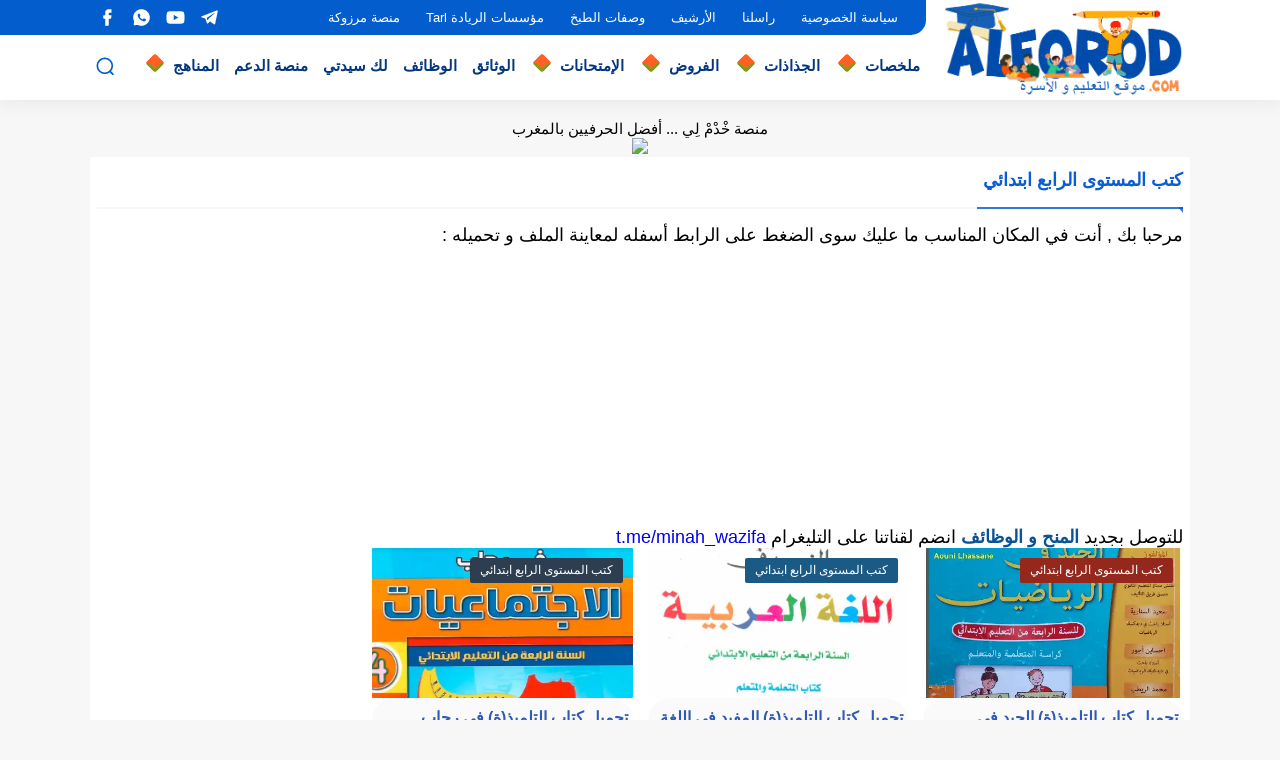

--- FILE ---
content_type: text/html; charset=UTF-8
request_url: https://www.alforod.com/search/label/%D9%83%D8%AA%D8%A8%20%D8%A7%D9%84%D9%85%D8%B3%D8%AA%D9%88%D9%89%20%D8%A7%D9%84%D8%B1%D8%A7%D8%A8%D8%B9%20%D8%A7%D8%A8%D8%AA%D8%AF%D8%A7%D8%A6%D9%8A
body_size: 70841
content:
<!DOCTYPE html>
<html dir='rtl' lang='ar'>
<head>
<!-- Default Meta -->
<link href='/apple-touch-icon.png' rel='apple-touch-icon'/>
<meta content='text/html; charset=UTF-8' http-equiv='Content-Type'/>
<meta content='width=device-width, initial-scale=1' name='viewport'/>
<link href='https://www.alforod.com/search/label/%D9%83%D8%AA%D8%A8%20%D8%A7%D9%84%D9%85%D8%B3%D8%AA%D9%88%D9%89%20%D8%A7%D9%84%D8%B1%D8%A7%D8%A8%D8%B9%20%D8%A7%D8%A8%D8%AA%D8%AF%D8%A7%D8%A6%D9%8A' rel='canonical'/>
<meta content='موقع  نماذج الدروس و الفروض و الجذاذات و الإمتحانات مع التصحيح.' name='description'/>
<link href='https://www.alforod.com/favicon.ico' rel='icon' type='image/x-icon'/>
<meta content='IE=edge' http-equiv='X-UA-Compatible'/>
<meta content='blogger' name='generator'/>
<meta content='#035dcd' name='theme-color'/>
<meta content='#035dcd' name='msapplication-navbutton-color'/>
<meta content='7536623439190858258' name='BlogId'/>
<link href='https://blogger.googleusercontent.com/img/b/R29vZ2xl/AVvXsEhBgtHEqAQUrQIxd6Eyw7OEtq82ACbEe_peObIw6yXXWUeGFOaIW8e1sIk_U2IM2-Rjcp0ClqM_FD0FQwWTirxO-pD9TYEq8AQXBCtbaLWceAckgcwA14FeAM_Eb4V3ohBvhj0jhyEMyJ9GLtz3uCCJUtYuXziocWfPcqeXczG31RAJqjF4QRUnjCNV/s320/428c5bd901b62e8cceed0cfb36b85197.png' rel='image_src'/>
          
<!-- DNS Prefetech -->
<link href='https://www.alforod.com/search/label/%D9%83%D8%AA%D8%A8%20%D8%A7%D9%84%D9%85%D8%B3%D8%AA%D9%88%D9%89%20%D8%A7%D9%84%D8%B1%D8%A7%D8%A8%D8%B9%20%D8%A7%D8%A8%D8%AA%D8%AF%D8%A7%D8%A6%D9%8A' rel='dns-prefetch'/><link href='https://www.alforod.com/search/label/%D9%83%D8%AA%D8%A8%20%D8%A7%D9%84%D9%85%D8%B3%D8%AA%D9%88%D9%89%20%D8%A7%D9%84%D8%B1%D8%A7%D8%A8%D8%B9%20%D8%A7%D8%A8%D8%AA%D8%AF%D8%A7%D8%A6%D9%8A' rel='preconnect'/><link href='https://script.google.com' rel='dns-prefetch'/><link href='https://fonts.gstatic.com' rel='dns-prefetch'/><link href='https://fonts.googleapis.com' rel='dns-prefetch'/><link href='https://1.bp.blogspot.com' rel='dns-prefetch'/><link href='https://2.bp.blogspot.com' rel='dns-prefetch'/><link href='https://3.bp.blogspot.com' rel='dns-prefetch'/><link href='https://4.bp.blogspot.com' rel='dns-prefetch'/><link href='https://blogger.googleusercontent.com' rel='dns-prefetch'/><link href='https://pagead2.googlesyndication.com' rel='dns-prefetch'/><link href='https://pagead2.googlesyndication.com' rel='preconnect'/><link href='https://www.googletagmanager.com/gtag/js' rel='dns-prefetch'/><link href='https://www.googletagmanager.com/gtag/js' rel='preconnect'/>
<!-- Title -->
<title>نماذج الفروض والامتحانات  و الوظائف: كتب المستوى الرابع ابتدائي</title>
<!-- Open Graph -->
<meta content='ar_AR' property='og:locale'/>
<meta content='https://www.alforod.com/search/label/%D9%83%D8%AA%D8%A8%20%D8%A7%D9%84%D9%85%D8%B3%D8%AA%D9%88%D9%89%20%D8%A7%D9%84%D8%B1%D8%A7%D8%A8%D8%B9%20%D8%A7%D8%A8%D8%AA%D8%AF%D8%A7%D8%A6%D9%8A' property='og:url'/>
<meta content='نماذج الفروض والامتحانات  و الوظائف' property='og:title'/>
<meta content='نماذج الفروض والامتحانات  و الوظائف' property='og:site_name'/>
<meta content='موقع  نماذج الدروس و الفروض و الجذاذات و الإمتحانات مع التصحيح.' property='og:description'/>
<meta content='نماذج الفروض والامتحانات  و الوظائف' property='og:image:alt'/>
<meta content='website' property='og:type'/>
<meta content='https://blogger.googleusercontent.com/img/b/R29vZ2xl/AVvXsEhBgtHEqAQUrQIxd6Eyw7OEtq82ACbEe_peObIw6yXXWUeGFOaIW8e1sIk_U2IM2-Rjcp0ClqM_FD0FQwWTirxO-pD9TYEq8AQXBCtbaLWceAckgcwA14FeAM_Eb4V3ohBvhj0jhyEMyJ9GLtz3uCCJUtYuXziocWfPcqeXczG31RAJqjF4QRUnjCNV/s320/428c5bd901b62e8cceed0cfb36b85197.png' property='og:image'/>
<!-- Twitter Card -->
<meta content='summary_large_image' name='twitter:card'/>
<meta content='https://www.alforod.com/' name='twitter:domain'/>
<meta content='موقع  نماذج الدروس و الفروض و الجذاذات و الإمتحانات مع التصحيح.' name='twitter:description'/>
<meta content='نماذج الفروض والامتحانات  و الوظائف' name='twitter:title'/>
<meta content='https://blogger.googleusercontent.com/img/b/R29vZ2xl/AVvXsEhBgtHEqAQUrQIxd6Eyw7OEtq82ACbEe_peObIw6yXXWUeGFOaIW8e1sIk_U2IM2-Rjcp0ClqM_FD0FQwWTirxO-pD9TYEq8AQXBCtbaLWceAckgcwA14FeAM_Eb4V3ohBvhj0jhyEMyJ9GLtz3uCCJUtYuXziocWfPcqeXczG31RAJqjF4QRUnjCNV/s320/428c5bd901b62e8cceed0cfb36b85197.png' name='twitter:image'/>
<!-- Feed Links -->
<link rel="alternate" type="application/atom+xml" title="نماذج الفروض والامتحانات  و الوظائف - Atom" href="https://www.alforod.com/feeds/posts/default" />
<link rel="alternate" type="application/rss+xml" title="نماذج الفروض والامتحانات  و الوظائف - RSS" href="https://www.alforod.com/feeds/posts/default?alt=rss" />
<link rel="service.post" type="application/atom+xml" title="نماذج الفروض والامتحانات  و الوظائف - Atom" href="https://www.blogger.com/feeds/7536623439190858258/posts/default" />
<!-- Required -->
<!-- Description and Keywords (start) -->
<meta content='موقع نماذج الفروض و الإمتحانات مع التصحيح' name='description'/>
<meta content='موقع الفروض,alforod,نماذج فروض التعليم الإبتدائي,فروض الأول ابتدائي,فروض الثاني ابتدائي,فروض الثالث ابتدائي,فروض الرابع ابتدائي,فروض الخامس ابتدائي,فروض السادس ابتدائي,فروض المرحلة الأولى,فروض المرحلة الثانية,فروض المرحلة الثالثة,فروض المرحلة الرابعة,فروض الثانوي الإعدادي,فروض الأولى إعدادي,فروض الثانية إعدادي,فروض الثالثة إعدادي,نماذج امتحانات السادس ابتدائي,نماذج امتحانات الثالثة ثانوي اعدادي' name='keywords'/>
<!-- Description and Keywords (end) -->
<!-- Social Media meta tag need customer customization -->
<meta content='معرف صفحة الفيسبوك' property='fb:pages'/>
<meta content='' property='fb:app_id'/>
<meta content='' property='fb:admins'/>
<meta content='' name='twitter:site'/>
<meta content='' name='twitter:creator'/>
<meta content='' property='fb:pages'/>
<meta content='' property='fb:app_id'/>
<meta content='' property='fb:admins'/>
<meta content='' name='twitter:site'/>
<meta content='' name='twitter:creator'/>
<!-- Template Skin -->
<style id='page-skin-1' type='text/css'><!--
/* === Seoplus Template ====
-> Homepage: https://www.seoplus-template.com
-> Version : 8.0
-> Updated : 1 november, 2022
*//*=================
>Normalize
===================*/
/* HeadLine SidePar Icon */
.clear{clear:both}
/* Css Icon */
.icon-spinner{background: url("data:image/svg+xml,%3Csvg xmlns='http://www.w3.org/2000/svg' viewBox='0 0 50 50' x='0px' y='0px'%3E%3Cpath d='M25.251,6.461c-10.318,0-18.683,8.365-18.683,18.683h4.068c0-8.071,6.543-14.615,14.615-14.615V6.461z' style='fill:%23989b9f;stroke:%23989b9f'%3E%3CanimateTransform attributeName='transform' attributeType='xml' dur='0.6s' from='0 25 25' repeatCount='indefinite' to='360 25 25' type='rotate'%3E%3C/animateTransform%3E%3C/path%3E%3C/svg%3E") center no-repeat}
.OpenSitting.inside:after,.search-submit2:after{content:'\2715';line-height:18px;font-size:14px;font-weight:bold;font-family:inherit}
/* Normalize */
:root{--HLinkfont:400 15px sans-serif;--OldMin:#035dcd;--startSide: right;--endSide: left;--maxWidth:1100px;--BodyBG:#f7f7f7 none repeat scroll top right;--minColorIc:#035dcd;--minColor:#035dcd;--minColorTran:#035dcdcf;--secColor:#eeeeee;--thrColor:#fff;--whiteColor:#ffffff;--hoverColor:#035dcd;--MinBgColor:#fff;--txtColor:#34495e;--TitColor:#444;--SanColor:#666;--Borderes:#f7f7f7;--Borderes2:#f7f7f7;--Borderes3:#eee;--PostTxtColor:#222222;--PostTitleColor:#171921;--PostLinkColor:#194ca9;--Hbg:#ffffff;--HColor:#444444;--HbgIcon:#035dcd;--HCoIcon:#ffffff;--HtitleColor:#035dcd;--Cpc:#222222;--Cic:#035dcd;--Hok:#035dcd;--Sco:#035dcd;--Gap:2px;--ImgRadius:1px;}
:root body.dark-mode{--BodyBG:#202442;--minColor:#242950;--minColorIc:#fff;--secColor:#242950;--thrColor:#1b2044;--whiteColor:#ffffff;--hoverColor:#3a7bd5;--MinBgColor:#2d325a;--txtColor:#ffffff;--TitColor:#ffffff;--SanColor:#eee;--Borderes:#262b52;--Borderes2:#3e4477;--Borderes3:#2d325a;--PostTxtColor:#eee;--PostTitleColor:#ffffff;--PostLinkColor:#3a7bd5;--Hbg:#2d325a;--HColor:#ffffff;--HtitleColor:#ffffff;--HbgIcon:#242950;--HCoIcon:#fff;--Cpc:#eee;--Cic:#fff;--Hok:#3a7bd5;--Sco:#3a7bd5;}
ul{margin:0;padding:0}*{text-decoration:none;margin:0;padding:0;outline:0;-webkit-box-sizing:border-box;-moz-box-sizing:border-box;box-sizing:border-box}html,body,div,span,applet,object,iframe,h1,h2,h3,h4,h5,h6,p,blockquote,pre,abbr,acronym,address,big,cite,code,del,dfn,em,ins,kbd,q,s,samp,small,strike,strong,sub,sup,tt,var,dl,dt,dd,ol,ul,li,fieldset,form,label,legend,table,caption,tbody,tfoot,thead,tr,th,td{border:0;font-family:inherit;font-size:100%;font-style:inherit;color:inherit;font-weight:inherit;margin:0;outline:0;padding:0;vertical-align:baseline}img{max-height:100%;max-width:100%;position:relative}
body,input{font:400 15px sans-serif;font-optical-sizing:auto;font-style:normal;font-stretch:normal;line-height:initial}
body{background:var(--BodyBG)}
.widget{overflow:hidden}
.EndSides{overflow:hidden;clear:both;display:block}
.site .widget{    display: block;
clear: both;
overflow: hidden;
margin: 0 0 0px;
padding: 7px;
background: #fff;
box-shadow: 0 2px 6px 0 rgb(9 32 76 / 4%);
border-radius: 3px;}
.bocker{flex-wrap: wrap;position:relative;display:flex;align-items:flex-start;justify-content:space-between;overflow: hidden;transition: none !important;}
.r-r{position:relative;width:calc(100% - 330px - 20px);overflow: hidden;transition: none !important;}
#sidepar-wid{width:330px;margin-right:20px;overflow: hidden;transition: none !important;}
.Treelists{display:grid;grid-template-columns:repeat(3,1fr);gap:15px;row-gap:0}
.towcol{display:grid;grid-template-columns:repeat(2,1fr);gap:15px;row-gap:0}
.no-items{display:none!important}
.container{width:100%;max-width:1100px;margin:0 auto;display:block}
/* HeadLine */
.scrolhide { overflow: hidden; }
.headline,.Followers .title{position:relative;font-size:18px;padding:0 0 10px;border-bottom:2px solid var(--Borderes);display:flex;margin-bottom:15px;align-items:center;justify-content:space-between;color:var(--txtColor)}
.headline:before,.Followers .title:before{content:"";width:0;height:0;position:absolute;bottom:-6px;border-top:6px solid var(--minColorTran);right:0;left:auto;border-left:5px solid transparent;border-right:0;border-top-color:var(--minColorTran)}
.headline .title:after,.Followers .title:after{content:"";background:var(--minColorTran);width:103%;height:2px;position:absolute;bottom:-12px;background-color:var(--minColorTran);right:0;left:auto;z-index:1}
.headline .title{position: relative;
float: right;
font-weight: bold;
color: #0B5DD3;
line-height: 33px;}
.blocker{display:block;overflow:hidden;margin-top:15px}
a.Lapel-Link{    text-align: center;
transition: all 0.2s linear;
float: left;
color: #242950;
background: #cee1f9;
position: relative;
font-size: 13px;
padding: 0 15px;
border-radius: 2px;
height: 28px;
line-height: 28px;}
/* Stats Widget */
.Stats img{width:auto;height:auto;display:inline-block;vertical-align:-4px;-webkit-border-radius:0;-moz-border-radius:0;border-radius:0;margin-left:5px}.Stats .widget-content *{vertical-align:middle}.Stats .widget-content{color:var(--TitColor);text-align:center;font-size:24px;font-family:sans-serif!important}.Stats .digit strong{background:#eee;margin:0 3px;border-radius:3px;padding:0 8px}
/* social Icon's */
aside .social-static.social li a svg{fill:#fff;width:23px;height:23px}.social-static.social li a svg{fill:#fff;width:19px;height:19px}.shmal .social-static.social li{float:right;vertical-align:middle;margin-right:5px;list-style:none}aside .social-static.social li{float:right;vertical-align:middle;list-style:none;width:calc((100% - 15px) / 4);margin-left:5px;margin-bottom:5px;padding-bottom:0;border:0}aside .social-static.social li a{background: #aaa;border-radius:5px;justify-content:center;height:50px;display:flex;align-items:center}aside .social-static.social li:nth-of-type(4n+4){margin-left:0}.social-static.social{display:block;overflow:hidden;vertical-align:middle}.shmal .social-static.social li{float:right;vertical-align:middle;margin-right:5px;list-style:none;padding-bottom:0;margin-bottom:0;border:0}.shmal .social-static.social li a{display:flex;align-items:center;justify-content:center;width:27px;height:27px;border-radius:3px;background:#888}.shmal .social-static.social li:first-of-type{margin-right:0}
/* social Icon Color's */
.social a[title="sitemap"] {background: var(--minColor) !important;}.social a[title="email"]{background-color:#ea4335!important}.social a[title="line"]{background-color:#06c152!important}.social a[title="facebook"]{background-color:#1778F2!important}.social a[title="twitter"]{background-color:#1da1f2!important}.social a[title="rss"]{background-color:#f26522!important}.social a[title="dribbble"]{background-color:#ea4c89!important}.social a[title="google-plus"]{background-color:#dd4b39!important}.social a[title="pinterest"]{background-color:#cc2127!important}.social a[title="linkedin"]{background-color:#0976b4!important}.social a[title="wordpress"]{background-color:#00769d!important}.social a[title="github"]{background-color:#000000!important}.social a[title="youtube"]{background-color:#e52d27!important}.social a[title="quora"]{background-color:#a82400!important}.social a[title="spotify"]{background-color:#1ed760!important}.social a[title="snapchat"]{background-color:#f5d602!important}.social a[title="flickr"]{background-color:#FF0084!important}.social a[title="instagram"]{background-color:#7c38af;background:radial-gradient(circle at 0 130%,#fdf497 0%,#fdf497 5%,#fd5949 45%,#d6249f 60%,#285AEB 90%)!important}.social a[title="behance"]{background-color:#009fff!important}.social a[title="whatsapp"]{background-color:#128C7E!important}.social a[title="soundcloud"]{background-color:#FF5419!important}.social a[title="tumblr"]{background-color:#3e5a70!important}.social a[title="khamsat"]{background-color:#f9b01c!important}.social a[title="tradent"]{background-color:#59c5c4!important}.social a[title="blogger"]{background-color:#fc9644!important}.social a[title="telegram"]{background-color:#32AEE1!important}.social a[title="google-play"]{background-color:#3d9dab!important}.social a[title="mostaql"]{background-color:#2caae2!important}.social a[title="messenger"]{background-color:#0084ff!important}.social a[title="paypal"]{background-color:#193685!important}.social a[title="reddit"]{background-color:#ff4500!important}.social a[title="vk"]{background-color:#45668e!important}.social a[title="website"]{background-color:#444444!important}a[title="website:before"]{content:"\f0ac"!important}
/* Style Headr */
li.item:hover > ul{opacity:1;visibility:visible;transform:translateY(0)}
li.item > ul,li.sitem > ul{height:auto!important;display:block!important;position:absolute;right:0;width:200px;background:var(--Hbg);top:60px;box-shadow:0 0 5px 1px rgb(0 0 0 / 8%);z-index:9;opacity:0;visibility:hidden;transition:all .2s linear;transform:translateY(20px);border-radius:3px;border-top:2px solid #fd6208}
li.item > ul:before{content:"";width:25px;height:25px;position:absolute;background:var(--Hbg);top:-10px;right:8%;border-radius:8px;transform:rotate(45deg);box-shadow:0 0 5px 1px rgb(0 0 0 / 8%);z-index:-1;border:2px solid #4fb700}
li.item > ul li.sitem{display:block!important;padding:0!important;margin:0!important;background:var(--Hbg);border-radius:3px}
li.item > ul li.sitem a{color:var(--HColor);padding:14px;margin:0!important;display:block;position:relative;background:var(--Hbg);border-radius:3px;overflow:hidden}
li.sitem > ul{transform:translateX(-30px);right:100%;top:0;border-right:2px solid var(--OldMin);border-top:0}
li.sitem > ul:before{content:"";width:26px;height:26px;position:absolute;background:var(--Hbg);top:10px;right:-10px;z-index:-1;transform:rotate(45deg);border:1px solid var(--Borderes);box-shadow:0 0 5px 1px rgb(0 0 0 / 8%);border:2px solid var(--OldMin);border-radius:8px}
li.sitem:hover > ul{transform:translateX(0);opacity:1;visibility:visible}
li.sitem:last-of-type > a{border-bottom:0!important}
li.ssitem:last-of-type > a{border-bottom:0!important}
li.ssitem{border-radius: 8px;background: var(--MinBgColor);padding:0!important;float:none;margin:0!important;width:100%}
.targetitem li a:hover:before{color:var(--hoverColor)!important}
nav.nav-par ul li a:hover{color:var(--hoverColor)}
div#menu i.fa{display:inline-block;vertical-align:middle;margin-left:5px}
.icon.arrow-down{z-index: 9;transition:all .3s linear;display:block;position:absolute;top:19px;left:5px;right:auto}
.item.targetitem:hover .icon{top:23px}
.item.targetitem:hover .icon:after{transform:rotate(-45deg)}
.item.targetitem .icon:after{user-select: none;
content: "";
display: inline-block;
width: 8px;
height: 8px;
background: #ff6125;
border: 3px solid #789f1c;
border-bottom-color: transparent;
border-left-color: transparent;
transform: rotate(135deg);
border-radius: 3px;
transition: all 0.3s;}
.item.targetitem .targetitem span.icon{left:13px!important;top:14px!important;right:auto!important}
.item.targetitem .targetitem:hover span.icon{left:20px!important}
.item.targetitem{padding-left:30px!important}
.sitem:hover  > a,.ssitem:hover > a{background:rgb(0 0 0 / 5%) !important}
.sitem.targetitem .icon:after{transform:rotate(225deg)!important;width:6px;height:6px}
/* headr sidenav  */
.pos-t-t,.Sittings{display:none;position:fixed;top:0;left:0;right:0;bottom:0;background-color:rgba(0,0,0,.2);backdrop-filter:saturate(100%) blur(2px);z-index:999}
#NavM:checked ~ .contenarpage .pos-t-t{display:block}
.sidenav{transition:all .3s linear;height:100vh;width:300px;position:fixed;top:0;bottom:0;right:-400px;background-color:var(--MinBgColor);z-index:9999;max-width:100%;box-shadow:-4px 0 10px 0 rgb(0 0 0 / 8%)}
#NavM:checked ~ .contenarpage .sidenav{right:0}
.sidehead{position:absolute;width:45px;height:45px;left:-40px;top:20px;overflow:hidden;display:flex;align-items:center;background:var(--MinBgColor);border-radius:50% 0 50% 50%;justify-content:center;box-shadow:-2px 3px 0 0 rgb(0 0 0 / 8%);border-right:0}
.closemenu{display:flex;height:100%;color:var(--TitColor);font-size:16px;align-items:center;cursor:pointer;padding:0 19px}
.closemenu:after{content:'\2715';line-height:18px;font-size:14px;font-weight:bold}
.flexmenu{position:relative;width:100%;height:100%;display:flex;justify-content:flex-start;overflow:hidden;flex-direction:column;overflow-y:scroll;margin:0;padding-bottom:200px}
.flexmenu .MegaItem .mega-wraper{display:none!important}
.SiteInfo{padding:20px 20px  5px;border-bottom:1px solid var(--Borderes)}
.SiteInfo .navlogo img{max-width:100%;max-height:100%;display:inline-block}
.SiteInfo .navlogo{text-align: center;display:block;margin:0 auto 15px}
.SiteInfo .navtitle{display:block;padding:10px 0;font-size:21px;background:var(--Borderes);margin-bottom:15px;color:var(--txtColor);text-align:center;border-radius:5px}
.navdis{display:block;max-height:8em;overflow:hidden;margin-bottom:15px;color:var(--txtColor);opacity:.9;font-family:sans-serif!important;text-align:center}
.mainmenu{position:relative;width:100%;padding:16px}
.mainmenu ul li{position:relative;display:block;overflow:hidden;width:100%;margin:0!important}
.mainmenu ul li a{border-bottom:0!important;font-size:15px;color:var(--TitColor);padding:15px 0;display:block;border-bottom:1px solid rgb(0 0 0 / 8%)!important}
.mainmenu .item.targetitem{padding-left:0!important}
.mainmenu .targetitem ul a:before{content:'.';font-size:30px;line-height:0;display:inline-block;vertical-align:middle;margin-left:5px;top:-6px;position:relative}
.bottommeny{display:block;padding:20px;border-top:1px solid var(--Borderes)}
.bottommeny{padding-bottom:100px}
.bottpage ul li:after{content:'';font-size:27px;line-height:0;display:inline-block;vertical-align:middle;margin:0 8px;width:10px;height:1px;background:#666}
.bottpage ul{list-style:none;margin-bottom:5px}
.bottpage ul li{display:inline-block;margin-bottom:5px}
.bottpage ul li a{font-size:15px;color:var(--TitColor);font-family:sans-serif;opacity:0.8}
.bottpage ul li a:hover{opacity:1;text-decoration:underline}
.bottsocial .social-static li{display:inline-block;margin-left:10px}
.bottsocial .social-static li a{background:transparent!important}
.bottsocial .social-static li a svg{fill:var(--TitColor);opacity:0.8}
.bottsocial .social-static li a:hover svg{opacity:1}
.mainmenu .item.targetitem .icon{transform:none!important;border-radius:3px;left:0!important;top:14px!important;background:var(--secColor);color:#202124;width:30px;height:25px;line-height:25px;padding-top:4px;display:flex;align-items:baseline;justify-content:center}
.mainmenu .item.targetitem .icon:after{transform:rotate(135deg)!important}
.mainmenu ul li a i{font-size:14px;color:var(--TitColor);margin-left:5px}
.sidenav .targetitem ul.open{display:block!important}
.sidenav .targetitem ul{box-shadow: none !important;position:relative!important;opacity:1!important;visibility:visible!important;transform:unset!important;display:none!important;width:auto!important;top:0!important;right:0!important;margin-top:10px;border:0!important;border-top:1px solid var(--Borderes)!important;border-bottom:1px solid var(--Borderes)!important}
.sidenav .targetitem ul:before{border:1px solid var(--Borderes);right:5%;box-shadow:none!important}
.sidenav .sitem.targetitem .icon{left:5px!important;transform:rotate(180deg)!important}
.sidenav .sitem.targetitem span.icon{transform:rotate(0deg)!important}
.sidenav .targetitem.sitem ul.open{padding-right:10px;margin:3px 0;position:relative!important}
.sidenav .targetitem.sitem ul.open:before{top:-8px!important}
.mainmenu .item.targetitem span.icon,.mainmenu .item.targetitem .targetitem:hover span.icon{left:10px!important}
.mainmenu .item.targetitem.open > span.icon,.sidenav .sitem.targetitem.open > span.icon{background: var(--Sco);--Cic: #fff;}
.bottpage ul li:last-child:after{display:none}
.mainmenu .sitem:hover > a,.mainmenu .ssitem:hover > a{background:transparent!important}
/* Aside */
.FeaturedPost .item-thumbnail.thumb{margin-left: 0;float: none;width:100%;padding-top: 56.25%;margin-bottom:5px}
.FeaturedPost .post-title .title{overflow:hidden;display:block;font-size:19px;color:var(--TitColor);max-height:4.9em;line-height:1.6em;background-size:0!important}
.FeaturedPost .snippet-item{color:var(--SanColor);font-size:13px;font-family:sans-serif!important;line-height:18px;margin-top:5px;overflow:hidden}.Profile .profile-img{display:block;margin:0 auto 20px;border-radius:50%}.Profile .profile-link.g-profile{color:var(--txtColor);background:var(--secColor);display:block;text-align:center;padding:10px;margin-bottom:15px;border-radius:3px;font-family:'Tajawal',sans-serif!important;font-size:inherit!important;opacity:1}.Profile .profile-data.location{display:none}.Profile .profile-textblock{color:var(--SanColor);font-size:15px;font-family:sans-serif!important;margin-bottom:15px;text-align:center;display:block}.Profile .profile-link{color:#ffffff;background:#3560ab;display:block;text-align:center;padding:10px;border-radius:3px;font-family:sans-serif!important;font-size:13px;opacity:0.7}.Profile .profile-link:hover{opacity:1}.BlogSearch input{background:transparent;font-family:sans-serif!important;color:var(--txtColor);display:inline-block;font-size:13px;padding:10px;border-radius:3px;width:55px;border:1px solid var(--Borderes)}.BlogSearch input[type="submit"]{transition:all 0.3s;background:var(--secColor);border:0;cursor:pointer}.search-input input:hover,.search-input input:focus{border-color:#4b9ce7}.search-input{display:inline-block;width:calc((100% - 60px) / 1)}.search-input input{display:block;width:100%}aside .LinkList ul li,footer .LinkList ul li,aside .PageList ul li,footer .PageList ul li{padding-bottom:8px;margin-bottom:8px;border-bottom:1px solid var(--Borderes);list-style:none}aside .LinkList ul li a,footer .LinkList ul li a,aside .PageList ul li a,footer .PageList ul li a{font-family:sans-serif!important;color:var(--TitColor);display:block}.list-label-widget-content ul li{display:block;padding-bottom:8px;margin-bottom:8px;border-bottom:1px solid var(--Borderes)}.list-label-widget-content ul li a{font-family:sans-serif!important;color:var(--TitColor);display:block}aside .LinkList ul li a:before, footer .LinkList ul li a:before, aside .PageList ul li a:before, footer .PageList ul li a:before, .list-label-widget-content ul li a:before{vertical-align:baseline;display:inline-block;width:4px;height:4px;content:"";margin-left:10px;background:transparent;border:1.7px solid var(--txtColor);border-bottom-color:transparent;border-left-color:transparent;transform:rotate(225deg);font-family:inherit!important}
.list-label-widget-content .label-count{float:left;background-color:var(--minColor);text-align:center;font-size:13px;padding:0 5px;min-width:24px;height:20px;line-height:20px;color:var(--whiteColor);border-radius:2px;font-family:sans-serif!important}.list-label-widget-content li:hover .label-count{opacity:1}.cloud-label-widget-content{justify-content:center;display:flex;justify-content:flex-start;flex-wrap:wrap}span.label-size{flex-grow:1}.cloud-label-widget-content .label-count{margin-right:10px;background:var(--MinBgColor);font-size:13px;padding:0 5px;min-width:20px;height:18px;line-height:18px;text-align:center;border-radius:3px;color:var(--txtColor)}
.cloud-label-widget-content .label-name{transition: all 0.3s;
display: flex;
padding: 0 13px;
justify-content: space-between;
align-items: center;
background: #ecf4fe;
font-family: sans-serif!important;
margin: 0 0 6px 5px;
color: #035dcd;
font-size: 15px;
font-weight: bolder;
border-radius: 3px;
height: 35px;
line-height: 35px;}
input.follow-by-email-address{display:block;width:100%;height:40px;margin:15px 0;border-radius:3px;border:1px solid #efefef;text-align:center}input.follow-by-email-submit{background:#eee;border:1px solid #ccc;padding:10px;border-radius:3px;width:100%;text-align:center;color:#6b6b6b;font-size:12px;cursor:pointer}input.follow-by-email-address::placeholder{font-weight:normal;font-size:14px}div#ArchiveList ul.hierarchy{padding-right:30px}div#ArchiveList ul.hierarchy ul.hierarchy{padding-right:15px}div#ArchiveList ul.hierarchy ul.hierarchy ul.hierarchy  li:not(:last-of-type){margin-bottom:5px;padding-bottom:5px}div#ArchiveList ul.hierarchy li a,div#ArchiveList ul.flat li a{color:#121212}div#ArchiveList ul.hierarchy ul.hierarchy ul.hierarchy li:first-of-type{margin-top:5px;padding-top:5px}div#ArchiveList ul.hierarchy li{font-size:11px}div#ArchiveList ul.hierarchy li a:hover,div#ArchiveList ul.flat li a:hover{color:#eeeeee}div#ArchiveList .hierarchy-title{font-size:13px;margin-bottom:5px;padding-bottom:5px;border-bottom:1px solid #f7f7f7}div#ArchiveList .hierarchy-title span.post-count,div#ArchiveList ul.flat li span.post-count{float:left;width:25px;padding:0 0;text-align:center;background:#eee;border-radius:3px;border:1px solid #ccc;font-size:12px;font-weight:normal}div#ArchiveList ul.flat{padding-right:30px}div#ArchiveList ul.flat li:not(:last-of-type){margin-bottom:5px;padding-bottom:5px}div#ArchiveList ul.flat li{font-size:13px}.ContactForm textarea[name="email-message"],.ContactForm input[type="text"]{margin:0 auto 10px;border:1px solid var(--Borderes);width:100%;border-radius:3px;padding:10px 15px;background:transparent;font-family:sans-serif!important}.ContactForm textarea[name="email-message"]:hover,.ContactForm input[type="text"]:hover,.ContactForm textarea[name="email-message"]:focus,.ContactForm input[type="text"]:focus{border:1px solid #4b9ce7}textarea[name="email-message"]{min-height:130px;resize:vertical}.ContactForm input[type="button"]{transition:all 0.3s;display:inline-block!important;position:relative;font-size:14px;background:var(--secColor);color:var(--txtColor);padding:7px 20px;border-radius:3px;font-family:sans-serif!important;border:none;float:left;cursor:pointer}p#ContactForm1_contact-form-error-message{font-family:sans-serif!important}p#ContactForm1_contact-form-success-message{font-family:sans-serif!important;color:#30bb81}
/* nextprev  */
.page-navigation{display:flex!important;align-items:center;justify-content:space-between}div#siki_next a,div#siki_prev a{width:42px;height:42px;display:flex;align-items:center;justify-content:center;background:var(--minColor);color:var(--whiteColor);font-size:25px;border-radius:3px}.sikinot{opacity:0.7}.sikinot a{pointer-events:none}div#siki-page-number{font-size:16px;font-family:sans-serif;color:var(--txtColor)}
/* InPost And Page*/
.post-body{font:400 16px sans-serif;line-height:2em;overflow:hidden;color:var(--PostTxtColor)}.post-body a{color:#222222;}.post div#Blog1,.post .post-outer,.post .post-body{overflow:initial!important}.post div#Blog1,.page div#Blog1{display:block;background:transparent;border-radius:0;padding:0;border:0;margin:0;box-shadow:none;margin-bottom:15px}.bobxed,.commentsection,.pSh,.post-tags,.shareButton,.RelatedPosts,.author-posts,.post-body,.page-navigation{display:block;background:var(--MinBgColor)!important;clear:both;padding:20px!important;overflow:hidden;border-bottom:0px solid #66666673;}
.post .post-body p{margin:1.5em 0}
.post-body h1:not(.rnav-title),.post-body h2:not(.rnav-title),.post-body h3:not(.rnav-title),.post-body h4:not(.rnav-title){margin:1em 0;    color: #1778f2;line-height:1.5em}
.post-body h1{font-size:1.9rem}
.post-body h2{font-size:1.7rem}
.post-body h3:not(.rnav-title){font-size:1.5rem}
.post-body h4{font-size:1.4rem}
.post-body sup {vertical-align: super;font-size: smaller !important;}
.post-body sub {vertical-align: sub;font-size: smaller;}
.post-meta{display:flex;align-items:center;justify-content:space-between;margin-top:15px}.au-ti{height: 36px;display:flex;align-items:center;justify-content:flex-start;font-size:13px}
.metapost{display:inline-flex;flex-wrap:wrap;align-items:center;justify-content:center;line-height:20px}
.Times{display:inline-block;white-space:nowrap;text-overflow:ellipsis;overflow:hidden;max-width:100%}
.Times > div{display:inline}
.authorname{margin-left:8px}
.authorPhoto{width:36px;height:36px;object-fit:cover;border-radius:8px;margin-left:5px}
.article-timeago,.readTime{opacity:.7}
.readTime:before{content:'';margin:0 5px;width:13px;height:1px;background:var(--txtColor);display:inline-block;vertical-align:middle}
.article-author,.article-timeago,.readTime{display:flex;align-items:center;justify-content:center;color:var(--txtColor)}
.topcs7v{margin-bottom:15px;position:relative;width:100%;display:flex;flex-direction:column;overflow:hidden;border-top:1px solid var(--Borderes)}
.toctitle{    border-bottom: 1px solid var(--Borderes);
cursor: pointer;
position: relative;
background: #cee1f9;
height: 35px;
font-size: 16px;
font-weight: bolder;
color: #035dcd;
display: flex;
align-items: center;
justify-content: flex-start;
padding: 0 15px;
margin: 0;
width: 100%;}
.toctitle:before{content:'\002B';margin-left:10px;font-size:21px}
.toctitle:after{content:"عرض الكل";float:left;font-family:sans-serif;margin-right:10px;font-size:13px;position:absolute;left:15px;text-align:center;line-height:26px;border-radius:3px;opacity:0.9}
#tocList{padding: 0 20px 15px;
background: #cee1f969;
font-weight: bold;
display: none;
border-bottom: 1px solid var(--Borderes);}
#tocList li{list-style:decimal inside;font-size:14px;line-height:1.7;margin-bottom:0;padding-bottom:0;color:rgba(255,107,49,1);opacity:.8}
#tocList li a{color:#00469d}
#tocList li:hover{opacity:1;text-decoration:underline}
.closed .toctitle:before{content:'\2212'}
.closed #tocList{display:block}
.toctitle:hover,.closed .toctitle{background:var(--Borderes)}
.closed .toctitle:after{content:'أخفاء الكل'}
.tr-caption{font-family:sans-serif!important;opacity:.8;font-size:14px;line-height:1.5em}
.post-body img{border-radius:3px;width:auto;height:auto;display:inline}
.separator,.separator a,a[imageanchor="1"],a[style*='1em']{text-align:center;margin:0!important}
.post-body strike{text-decoration:line-through}
.post-body u{text-decoration:underline}
.post-body ul,.post-body ol{background: #e2efff00;padding:0 15px 0 0;margin:10px 0}
.post-body li{margin:5px 0;padding:0}
.post-body ul li{list-style:disc inside}
.post-body ol li{list-style:decimal inside}
.post-body ul ul li{list-style:circle inside}
.post-body blockquote{overflow:hidden;position:relative;background-color:rgba(155,155,155,0.05);color:var(--PostTxtColor);padding:15px 25px;margin:0;font-size:15px;border-right:3px solid rgba(155,155,155,0.2)}
.post-body blockquote *{display:initial!important}
div#AddOns{display:none;opacity:0;visibility:hidden}
.post-amp .topic-title{    overflow: hidden;
font-size: 21px;
font-weight: bolder;
text-align: center;
line-height: 1.4em;
color: var(--PostTitleColor);}
.hideensa{overflow:hidden;display:block;clear:both}
.foqTitle{display:flex;align-items:center;justify-content:space-between;margin-bottom:10px}
.FTBU{display:flex}
.postTopTag{color: #242950;
background: #cee1f9;
font-size: 13px;
padding: 4px 13px;
border-radius: 3px;}
.postTopTag:hover{background:var(--minColor)}
.OpenSitting,.gocomments{cursor:pointer;margin-right:10px;width:40px;height:28px;display:flex;align-items:center;justify-content:center;position:relative;border-radius:3px;border:1px solid rgb(0 0 0 / 5%)}
.gocomments{margin:0}
.OpenSitting:hover,.gocomments:hover{background:rgb(0 0 0 / 6%)}
.gocomments svg,.OpenSitting svg{    width: 18px;
height: 18px;
fill: #7188a5;}
.numcomment{position:absolute;top:-10px;right:-5px;background:#ddd;padding:0 7px;color:#333;font-size:13px;border-radius:3px}
.post-tags{flex-wrap:wrap;padding-bottom:15px!important;display:flex;align-items:center;justify-content:flex-start}
.post-tags a{background:rgba(0,0,0,5%);color:var(--txtColor)}
.post-tags .tagstitle{    background: #cee1f9;
color: #242950;
margin-left: 10px;}
.post-tags span,.post-tags a{margin-bottom:5px;flex-shrink:0;transition:all 0.3s;border-radius:2px;padding:0 10px;line-height:26px;margin-left:7px;position:relative;font-size:13px}
.tagstitle:before{content:'';position:absolute;top:10px;left:-3px;width:6px;height:6px;background-color:var(--minColor);transform:rotate(45deg)}
/* SeoPlusAds  */
div#Topa3lan-sc .HTML,div#Topa3lan-sc2 .HTML{box-shadow:none;background:transparent!important;padding:0!important;border:0;margin:0}div#PostA3lan .widget,div#PostA3lan2 .widget{background:transparent!important;border:0!important;padding:0 20px!important;margin:0!important;box-shadow:none!important}
#Blog1 .clearhtml > .HTML{background:var(--MinBgColor)!important;margin:0;padding:20px 0!important;border-bottom:1px solid var(--Borderes)}
.SeoPlusAds,#Blog1 .HTML{font-family:sans-serif;background:transparent!important;margin:15px 0;text-align:center;font-size:13px;display:block;clear:both;border:none;overflow:unset!important;box-shadow:none;padding:0!important;border-radius:0}div#HTML100 .SeoPlusAds{margin-top:0}div#top-a3lan .HTML{margin-top:0}div#bot-a3lan .HTML{margin-bottom:0}.pnavigation .HTML{margin-bottom:15px!important}div#bot-a3lan,div#top-a3lan,div#ret-a3lan{overflow:initial}div#ret-a3lan .HTML{background:var(--MinBgColor)!important;padding:15px 0!important;margin:0!important;border-bottom:1px solid var(--Borderes)}
/* comments */
.bloggerComment{background:#fc9644}
.comments-tabs .active,.comments-tabs span:hover{opacity:1}
.noimg{background:transparent url(https://blogger.googleusercontent.com/img/b/R29vZ2xl/AVvXsEg-xU__piCZdDSY8W1nFa7IIDcuZy3NEZLmv65zQKZxkyhCskWceWD6zSrG-K2bHa5BQn_4_5OpPwLA05Ykt1cw2Aqve9B2HU189rxcaRBdd2vHjSz051Y0t4L1HKmeazy1ifTVTxzSuwU/s83/log.jpg) no-repeat center;display:block;width:38px;height:38px;background-size:38px}
.avatar-image{width:38px;height:38px;position:absolute;top:0;right:0;border-radius:8px;overflow:hidden}
.CommentCounter{position:relative}
.cmt-user{font-family:sans-serif!important;font-size:14px;color:var(--txtColor)}
.comment-block{padding-right:45px}
.comment{position:relative;padding:0;margin:15px 0 0;padding-top:15px;list-style:none;border-radius:0;border-top:1px solid rgb(0 0 0 / 2%)}
.comment-replies{padding-right:45px}
.comment .comment-replies .comment:not(:first-child){border-top:0}
.comments .comment-content{font-size:14px;color:var(--Cpc);line-height:1.6em;margin:6px 0 10px;padding:10px;background:rgb(0 0 0 / 5%);border-radius:12px 2px 12px 12px;display:inline-block;white-space:pre-wrap}
.comments .comment-actions{display:flex;margin:0;align-items:center}
.comment-actions .comment-reply,.comment-actions a{margin-left:10px;font-size:13px;color:var(--txtColor);cursor:pointer;font-family:sans-serif!important;line-height:1em}
.comment-actions .comment-reply{padding-left:10px;border-left:1px solid rgb(9 32 76 / 2%)}
.comment-actions .comment-reply:hover,.comment-actions a:hover{text-decoration:underline}
.ShowMoreCMT,.PostEdit a{display:inline-block;padding:7px 22px;text-align:center;font-size:15px;background:var(--minColor);margin-top:20px;cursor:pointer;border-radius:3px;color:var(--whiteColor);line-height:1.3em;transition:all .2s linear}
#comments-respond,.comment-replies #comment-editor{padding:15px;border-radius:8px;border:1px solid rgb(9 32 76 / 2%);background:rgb(9 32 76 / 2%);min-height:100px}
.comment-replies #comment-editor{margin-top:10px}
.conart{margin-bottom:10px;display:block;padding-bottom:15px;border-bottom:1px solid rgb(9 32 76 / 5%)}
#comment-post-message{font-size:15px;color:var(--txtColor);display:inline-block;background:rgb(0 0 0 / 5%);padding:4px 10px;border-radius:3px}
#comment-post-message:hover{background:rgb(0 0 0 / 8%)}
.conart p{font-size:15px;font-family:sans-serif!important;color:var(--txtColor);margin-top:5px}
/* author profile  */
.authorImage{float:right;width:60px;height:60px;margin-left:15px}.authorImage .authorImg{overflow:hidden;width:60px;height:60px}.authorInfo{width:calc(100% - 75px);float:right;margin-top:5px}.author-posts{display:flex!important;align-items:flex-start}.author-name{font-size:18px;color:var(--txtColor);margin-bottom:12px}.author-desc{font-family:sans-serif!important;color:var(--SanColor);font-size:14px}
/* PageRedirect  */
div#pageredirect{position:relative}.cLoaderWrap{text-align:center;width:260px;margin:0 auto;position:relative;font-style:normal;display:block}#cLoaderSVG{-webkit-transform:rotate(140deg);transform:rotate(140deg);width:0px;height:80px;display:block}.cPath{stroke-dashoffset:0;stroke-dasharray:500;r:110;cy:130;cx:130;stroke-width:20px;stroke:var(--Borderes2);fill:none}.cLoader{stroke-dashoffset:500;stroke-dasharray:500;-webkit-transition:all 1s linear;transition:all 1s linear;r:110;cy:130;cx:130;fill:none;stroke-width:20px;stroke:var(--minColor)}.hLoader{stroke-dashoffset:500;stroke-dasharray:500;-webkit-transition:all 1s linear;transition:all 1s linear;r:110;cy:130;cx:130;fill:none;stroke-width:22px;stroke:var(--MinBgColor)}.page .cCount{top:0px}.cCount{position:absolute;top:90px;right:calc(50% - 30px);font-size:0px;width:66px;font-family:Arial!important;display:block;margin-bottom:0;color:var(--TitColor);text-align:center}.cButton{text-align:center}
a.cLink{position:absolute;bottom:20px;right:0;user-select:none;left:0;z-index:8;border-style:solid;border-width:5px;border-color:rgba(0,0,0,0.03);display:inline-block;background-color:#f8f8f8;padding:0 15px;width:160px;font-size:14px;margin:0 auto;border-radius:50px;color:#d2d2d2!important;cursor:progress;height:40px}
a.cLink.ready:hover{border-color:var(--minColor);background:var(--minColor);color:#fff!important}
a.cLink.ready{cursor:pointer;color:#3c5b92!important;border-color:#ffffff;border-style:double;transition:all 0.3s}
a.cLink.err{cursor:no-drop;background-color:#ffcfcf;color:#de6262!important}
div#ReadPage{z-index:99999;position:fixed;display:none;background:rgba(0,0,0,.2);backdrop-filter:saturate(100%) blur(2px);right:0;left:0;top:0;bottom:0;width:100%;height:100%}
.ReadPage-popup{width:calc(100% - 40px);height:auto!important;min-height:calc(100% - 40px);max-height:calc(100% - 40px)!important;display:flex;margin:20px}
.ReadPage-popup-cont{width:100%;position:relative;direction:unset;display:flex;border-radius:8px;margin:0 auto;flex-direction:column;height:auto!important;max-width:900px!important;overflow:hidden;padding-bottom:0!important}
.modal-head{font-size:21px;background:var(--MinBgColor);height:60px;line-height:60px;padding:0 20px;color:var(--txtColor);border-bottom:1px solid var(--Borderes3);display:flex;align-items:center;justify-content:space-between}
.mdltitle{width:90%;display:block;overflow:hidden;text-overflow:ellipsis;white-space:nowrap}
.modal-close{background-color:var(--minColor);width:40px;height:40px;text-align:center;color:#FFF;cursor:pointer;border-radius:3px;display:flex;align-items:center;justify-content:center}
.modal-close:after{content:'\2715';line-height:0;font-size:18px;font-weight:bold;font-family:inherit}
.modal-body.post-body .cCount{top:110px}
.ReadPage-popup .ReadPage-popup-cont .modal-body.post-body{background-color:var(--MinBgColor)!important;overflow:hidden!important;padding:20px!important;box-shadow:none!important;margin:0!important;border:0!important;height:100%!important;overflow-y:scroll!important;display:block}
.PagePrakediv{text-align:center;line-height:1.6em;margin-top:20px}
.PagePrakediv a{color:var(--whiteColor)!important;line-height:1.6em;background:var(--minColor);border-radius:3px;cursor:pointer;display:inline-block;transition:all .2s linear;font-size:14px;padding:8px 25px;position:relative}
.PagePrakediv a:hover,a.Lapel-Link:hover,.moreLink:hover,.loadMore div:hover,.ShowMoreCMT:hover,.PostEdit a:hover{transform:translateY(-2px);background:var(--minColor);box-shadow:0 16px 18px 0 rgb(137 137 137 / 32%)}
.ReadPage-popup-cont .icon-load{position:unset;width:50px;height:50px;display:block}.modal-title .icon-load{width:25px;height:25px}.ay7aga{display:flex;align-items:center;justify-content:center;height:80vh}
/* footer  */
footer{overflow:hidden;display:block;clear:both;background:var(--MinBgColor);border-top:1px solid var(--Borderes3)}.mid-top-footer{overflow:hidden;display:flex;justify-content:space-between}.footer-col{padding:0 10px;width:100%;min-width:25%}.footer-col.no-items{display:none}footer .container{display:block;overflow:hidden}.mid-top-footer .footer-col .widget{margin-top:15px;margin-bottom:30px;vertical-align:top}.mid-top-footer .footer-col .widget:last-of-type{margin-bottom:20px}.bottom-footer .container{padding:0 15px}.bottom-footer{display:block;overflow:hidden;clear:both;padding:10px 0;border-top:1px solid var(--Borderes3);margin-top:0}.yemen{min-height:32px;font-size:13px;float:right;display:flex;align-items:center;color:var(--TitColor)}.yemen a{font-size:14px;color:var(--Hok);letter-spacing:0;vertical-align:middle}.yemen span{font-size:14px;vertical-align:middle;margin-left:3px}.shmal{float:left;font-size:13px;margin-top:5px}svg.svg-inline--fa.fa-exclamation-triangle.fa-w-18{width:200px;margin:0 auto 0;display:block;height:200px;color:var(--minColor)}
/* post-share */
.n-line{width:19px;height:19px;fill:#fff;margin:0 3px}
.shC .n-line{width:22px;height:22px}
.pShc{display:flex;align-items:center;flex-wrap:wrap;position:relative;width:calc(100% + 18px);font-size:13px}
.pShc::before{content:attr(data-text);margin-left:10px;flex-shrink:0;color:var(--txtColor);font-size:14px}
.pShc .c::after{content:attr(aria-label);margin:0 3px}
.pShc >*{cursor:pointer;margin:0 5px;display:flex;align-items:center;color:inherit;padding:8px 12px;border-radius:5px;background:rgba(0,0,0,5%)}
.sharemore:hover{background:rgba(0,0,0,8%)}
.pShc .tw{background:#1DA1F2}
.pShc .c{color:#fffdfc}
.pShc .wa{background:#128C7E}
.pShc .fb{background:#1778F2}
.fixi:checked ~ .fixL{opacity:1;visibility:visible}
.fixL{display:flex;align-items:center;position:fixed;left:0;right:0;bottom:0;z-index:20;transition:all .1s linear;width:100%;height:100%;opacity:0;visibility:hidden}
.sharemore svg{fill:var(--txtColor)}
.fixLi{width:100%;max-width:520px;max-height:calc(100% - 60px);border-radius:5px;transition:inherit;z-index:3;display:flex;overflow:hidden;position:relative;margin:0 auto;box-shadow:0 5px 30px 0 rgb(0 0 0 / 5%)}
.fixLs{padding:60px 20px 20px;overflow-x:hidden;width:100%;background:var(--MinBgColor)}
.shL,.fixH{color:var(--txtColor)}
.fixH{display:flex;background:inherit;position:absolute;top:0;left:0;right:0;padding:0 10px;z-index:2}
.fixT::before{content:attr(data-text);flex-grow:1;padding:16px 10px;font-size:90%;opacity:.7}
.fixH .cl{padding:0 10px;display:flex;align-items:center;justify-content:flex-end;position:relative;flex-shrink:0;min-width:40px;cursor:pointer}
.fCls.sharebg{cursor:pointer}
.fixT .c::before{content:attr(aria-label);font-size:11px;margin:0 8px;opacity:.6}
.fixH .c::after{content:'\2715';line-height:18px;font-size:14px}
.shL{position:relative;width:calc(100% + 20px);left:-10px;right:-10px;display:flex;flex-wrap:wrap;justify-content:center}
.shL >*{margin:0 10px 20px;text-align:center}
.shL a{display:flex;align-items:center;justify-content:center;flex-wrap:wrap;width:60px;height:60px;color:inherit;margin:0 auto 5px;padding:8px;border-radius:5px;background:#5a5a5a}
.shL >*::after{content:attr(data-text);font-size:90%;opacity:.7;display:block}
.fCls{display:block;position:fixed;top:-50%;left:-50%;right:-50%;bottom:-50%;z-index:1;transition:all .1s linear;background:transparent;opacity:0;visibility:hidden}
.fixi:checked ~ .fixL .sharebg, #NavC:checked ~ .searchformbox .searchbg{opacity:1;visibility:visible;background:rgba(0,0,0,.2);-webkit-backdrop-filter:saturate(100%) blur(2px);backdrop-filter:saturate(100%) blur(2px)}
@media screen and (max-width: 640px){
.fixL{align-items:flex-end}
.fixL .fixLi,.fixL .cmBri{border-radius:12px 12px 0 0}
.pShc .c::after{display:none}
}
.post-body iframe{display:block;margin:auto;max-width:100%}
iframe {color-scheme: none;}
.contenarpage{overflow:hidden}
/* new worck */
.loadMore{display:flex;align-items:center;justify-content:center;font-size:90%;color:#838383;margin:20px 0 0;max-width:100%}
.loadMore div{transition:all .2s linear;cursor:pointer;display:flex;font-weight: bolder;align-items:center;user-select:none;padding:0 20px;background:rgb(0 0 0 / 15%);border-radius:3px;height:35px;line-height:35px}
#loadMoreWait,#loadMoreNomore{background:var(--secColor);color:#989b9f;display:none;user-select:none}
.blog-posts{display:block}
.post .blog-posts{box-shadow:0 2px 6px 0 rgb(9 32 76 / 4%);border-radius:3px}
/* blog-pager2 */
.topic-nav{display:flex;align-items:center;justify-content:center}div#blog-pager{display:flex;align-items:center;justify-content:center;overflow:hidden;clear:both;margin:15px 0 0;padding:15px 0 0;border-top:1px solid var(--Borderes3)}.blog-pager{height:36px;width:40px;display:flex;align-items:center;justify-content:center;overflow:hidden;border-radius:3px;margin:0 2px;color:#fff;background:var(--minColor)}.blog-pager i.icon{font-size:14px;text-align:center;line-height:36px}.homelink i.icon{font-size:16px}
/* Pagecontactus */
div#ContactForm200{display:none}div#Pagecontactus .widget{border:0!important;padding:0;box-shadow:none;margin:0 0;min-height:385px;display:block}div#Pagecontactus{min-height:385px}div#Pagecontactus .widget p{margin:0}
/* Hovers */
.post-tags a:hover,
.Lapel-Link:hover,
.BlogSearch input[type="submit"]:hover,
.cloud-label-widget-content .label-name:hover,
.list-label-widget-content li:hover .label-count,
.ContactForm input[type="button"]:hover,
.moreLink:hover,.caregory-div a:hover{color: var(--whiteColor);background: var(--minColor);}
tbody,table{width:100%;max-width:100%}body.dark-mode input,body.dark-mode textarea{color:#fff}body.dark-mode .ContactForm textarea[name="email-message"]::placeholder,body.dark-mode .ContactForm input[type="text"]::placeholder{color:#fff}
.dark-mode g.d1{display:none}
.dark-mode g.d2{display:block}
/*=================
responsev [not completed]
===================*/
@media screen and (max-width:992px){
#sidepar-wid{width:250px}.r-r{width:calc((100% - 255px - 15px) / 1)}
.mid-top-footer{flex-wrap:wrap}.footer-col{width:50%}
}
@media screen and (max-width:860px){
.ReadPage-popup-cont {margin: 0;height: 100%;padding-bottom: 50px;}
.bocker {display: block;}
.r-r, #sidepar-wid {transform: none !important;float: none;width: 100%!important;margin: 0;display: block;}
}
@media screen and (max-width:720px){
span.modal-close{left:5px;top:-15px}
.bottom-footer{box-shadow:none}
.bottom-footer .yemen{min-height:auto;display:block!important;float:none;text-align:center;margin-bottom:10px}
.yemen a[title="SeoPlus Template"]{display:inline-block!important}
.bottom-footer .shmal{float:none;margin-top:0;margin:0 auto;text-align:center}
.bottom-footer .shmal .social-static.social{flex-wrap:wrap;display:flex;overflow:hidden;vertical-align:middle;align-items:flex-start;justify-content:center}
.bottom-footer .shmal .social-static.social li{margin-bottom:5px}
.metapost{width:calc(100% - 33px)}
}
@media screen and (max-width:640px){
.commentsection .headline:before,.commentsection .headline .title:after{display:none}
.headline,.Followers .title{font-size: 21px;
font-weight: bolder;
text-align: center;font-size:17px}
.metapost{justify-content:flex-start;flex-direction:column;align-items:flex-start}
.site .widget,.post .blog-posts { border-right: 0 !important; border-left: 0 !important; }
.comment-content iframe {height: 200px;}
.comment-content img{height: auto;}
.textst{font-size:35px}span.datetime.com-date{float:none!important;display:block}
.search-submit2{left:-10px}
.footer-col{width:100%}
#item-comments .headline{flex-direction:column}
#item-comments .headline .title{margin-bottom:5px}
.commentsShow{display:flex;align-items:center;justify-content:center;text-align:center}
}
/* New Edit's */
.PostByCatRandom{line-height:initial!important}
.PostByCatRandom .rnav-title{margin:0!important}
.PostByCatRandom{background: #f5f7fa;margin:30px 0 15px;padding:15px;display:none;border:2px solid var(--Borderes);border-radius:3px;position:relative}
.PostRandomCont{margin-top:15px}
.PostRandomTitle{background:var(--MinBgColor);padding:0 10px;display:block;position:absolute;top:-20px}
.PostRandomTitle .title{background:#031226;font-size:15px;color:var(--whiteColor);display:inline-block;padding:0 20px;flex-shrink:0;border-radius:3px;height:35px;line-height:35px}
.potg .Sp-slide .Posts-byCategory,.potg .Sp-slide2 .Posts-byCategory,.potg .Sp-slide3 .Posts-byCategory,,.potg .Sp-slide4 .Posts-byCategory,.btg2 .Sp-posts1 .Posts-byCategory,.btg2 .Sp-posts2 .Posts-byCategory,.btg2 .Sp-posts5 .Posts-byCategory,.btg2 .Sp-postsnew .Posts-byCategory{display:none}
.potg .Sp-slide:before,.potg .Sp-slide2:before,.potg .Sp-slide3:before,.potg .Sp-slide4:before,.btg2 .Sp-posts1:before,.btg2 .Sp-posts2:before,.btg2 .Sp-posts5:before,.btg2 .Sp-postsnew:before{content:'\f12a';font-family:'FontAwesome';margin-left:5px}
.potg .Sp-slide:after,.potg .Sp-slide2:after,.potg .Sp-slide3:after,.potg .Sp-slide4:after,.btg2 .Sp-posts1:after,.btg2 .Sp-posts2:after,.btg2 .Sp-posts5:after,.btg2 .Sp-postsnew:after{content:"لأ يمكنك استخدام هذا الشكل في هذا المكان"}
.potg .Sp-slide,.potg .Sp-slide2,.potg .Sp-slide3,.potg .Sp-slide4,.btg2 .Sp-posts1,.btg2 .Sp-posts2,.btg2 .Sp-posts5,.btg2 .Sp-postsnew{display:block;overflow:hidden;font-size:16px;height:50px;padding:0 10px;line-height:50px;text-align:center;color:#721c24;background-color:#f8d7da;border:1px solid #f5c6cb;border-radius:3px}
.moreLink{transition:all 0.2s linear;background:var(--minColor);color:var(--whiteColor)}
.postTags .HTML .headline{opacity:0}
.post-frome-tag .headline{opacity:1!important}
.Img-Holder{background:var(--Borderes)}
.Img-Holder img{opacity:0}
.Img-Loaded img{opacity:1}
.rnav-title a,.post-title .title{background:linear-gradient(to right,currentColor 0%,currentColor 100%);background-size:0 1px;background-repeat:no-repeat;background-position:right 85%;transition:background 0.3s;padding-bottom:7px;display:inline;line-height:1.6em;color:#2f5bb7}
.rnav-title a:hover,.post-title .title:hover{background-size:100% 1px}
.rnav-title{     clear: both;
border-radius: 22px;
border: 0px solid rgb(0 0 0 / 19%);
box-sizing: border-box;
font-weight: bolder;
padding: 7px 5px;
font-size: 16px;
background: rgb(0 0 0 / 2%);
}
.thumb{transition:all .3s linear;float:right;margin-left:15px;display:block;border-radius:var(--ImgRadius);overflow:hidden;position:relative}
.thumb img{transition:all .3s linear;border-radius:0;object-fit:cover;display:block;width:100%;height:100%;position:absolute;top:0;right:0;left:0;bottom:0}
.posts-from{font-style:normal;display:flex;align-items:center;justify-content:center;min-height:410px;flex-direction:column}
.posts-from[data-type="Sp-shreet"]{min-height:inherit!important}
.posts-from[data-type="Sp-shreet"]:before{display:none}
.posts .Date svg{display:inline-block;width:0px;height:0px;vertical-align:middle;margin-left:5px;fill:var(--SanColor)}
.posts .Date{display:none;position:relative}
.posts .Date a{color:var(--SanColor);display:none;vertical-align:middle;font-size:0px;font-family:sans-serif!important}
.posts .author{display:block;font-size:15px}
.postcat{position:absolute;top:10px;right:10px;display:inline-block;background:var(--minColor);color:#fff;padding:0 10px;font-size:12px;font-family:sans-serif!important;transition:.3s;z-index:2;border-radius:2px;height:25px;line-height:25px}
.postcat.catnum0{background:#95281C}
.postcat.catnum1{background:#1B5A84}
.postcat.catnum2{background:#2C3E50}
.postcat.catnum3{background:#1A5D50}
.postcat.catnum4{background:#0A3D62}
.postcat.catnum5{background:#A41138}
.postcat.catnum6{background:#0C2461}
.postcat.catnum7{background:#850021}
.postcat.catnum8{background:#04626A}
.postcat.catnum9{background:#3C40C6}
.thumb:after{content:"";position:absolute;z-index:1;left:0;right:0;bottom:0;height:100%;background:rgb(0 0 0 / 26%);opacity:0;transition:all 0.3s}.lapel .posts:hover .thumb:after,.post .posts:hover > .thumb:after,.item-thumbnail:hover{opacity:1}.Sp-posts4 .Short_content,.Sp-posts3 .Short_content,.Sp-posts4 .posts:not(.postnum0) .thumb .postcat,.Sp-posts3 .postcat,.Sp-posts3.noImg .thumb,.Sp-postsnew0.noImg .thumb,.Sp-3colList.noImg .thumb,.Sp-postsnew.noImg .thumb,.Sp-posts1 .Short_content,.Sp-3colList .posts .postcat,.moreLink,.Short_content,.Sp-shreet .Short_content,.Sp-slide3 .posts:not(.postnum0) .cont .Short_content,.Sp-slide3 .posts:not(.postnum0):not(.postnum1):not(.postnum2) .items a.author,.Sp-slide4 .posts:not(.postnum0) .cont .Short_content,.Sp-slide2 .posts:not(.postnum0) .Short_content,.Sp-posts5 .posts:not(.postnum0) .Short_content,.Sp-posts5 .posts:not(.postnum0) .postcat,.posts .items,
.block-side,
.Sp-shreet .posts .Date, .Sp-shreet .thumb .Noimger,
.SiteInfo:empty,
.modal-body.post-body .redirectSkin.blog-admin,
.readMode .PostByCatRandom, .readMode div#tocDiv,.readMode li.tag-link,
.dark-mode g.d1,
.Sp-posts6 .thumb,
.PopularPosts .Noimg a.item-thumbnail.thumb,
.Sp-posts4.noImg .posts .thumb,
aside .post-frome-tag .headline .Lapel-Link,footer .post-frome-tag .headline .Lapel-Link,
.page .reaction-buttons,
.LinkList .social li a:before
{display:none!important}
.Sp-shreet .rnav-title a:hover,.Sp-posts4 .posts:not(.postnum0) .rnav-title a:hover,.Sp-posts1 .rnav-title a:hover,.Sp-posts3 .rnav-title a:hover,.Sp-posts6 .rnav-title a:hover,.Sp-postsnew .posts .rnav-title a:hover,.Sp-posts5 .posts .rnav-title a:hover,.Sp-3colList .rnav-title a:hover,.list-label-widget-content ul li a:hover,.PopularPosts h3.post-title .title:hover,.FeaturedPost .post-title .title:hover,.posts .Date:hover a,.Sp-postsnew0 .posts .rnav-title a:hover,.posts .Date:hover:before{color:var(--hoverColor)!important},.Sp-3colList .posts:nth-last-child(-n+3),.Sp-posts4 .posts:last-of-type,.Sp-posts6 .posts:last-of-type,.PopularPosts article.post:last-of-type,aside .LinkList ul li:last-of-type,footer .LinkList ul li:last-of-type,aside .PageList ul li:last-of-type,footer .PageList ul li:last-of-type,.Sp-postsnew0 .posts:last-of-type,.list-label-widget-content ul li:last-of-type{padding-bottom:0!important;margin-bottom:0!important;border-bottom:0!important}
/* shreet a5bar */
.Sp-shreet .Posts-byCategory{display:block;position:relative}
.Sp-shreet{transition:all 0.3s linear}
.ShreetTitle{color:var(--whiteColor);flex-shrink:0;padding:0 20px;background:var(--minColor);border-radius:3px;font-size:15px;height:35px;line-height:35px;max-width:130px}
.ShreetTitle svg{width:16px;height:16px;fill:var(--whiteColor);margin-left:8px;display:inline-block;vertical-align:middle}
#shreeta5bar .widget-content{height:40px;overflow:hidden;width:calc(100% - 160px);flex-shrink:0}
#shreeta5bar .widget{display:flex;border:1px solid transparent;box-shadow:0 2px 6px 0 rgb(9 32 76 / 4%);padding:10px;align-items:center}
#shreeta5bar .widget-content{height:40px;overflow:hidden}
.Sp-shreet .posts{padding-right:20px;height:40px;display:flex;align-items:center}
.Sp-shreet .rnav-title a{display:block;font-size:15px;overflow:hidden;width:100%;background-size:0!important;white-space:nowrap;padding:0!important;line-height:40px;text-overflow:ellipsis}
.Sp-shreet .Posts-byCategory .cont{display:block;position:relative;overflow:hidden}
.Sp-shreet .thumb{display:none}
/* post posts1 */
.Sp-posts1 .Posts-byCategory,.Sp-posts2 .Posts-byCategory,.Sp-postsnew .Posts-byCategory{display:grid;grid-gap:15px}
.Sp-posts2 .posts{position:relative}
.fullwide .Sp-postsnew .Posts-byCategory{grid-template-columns:repeat(3,1fr)}
.potg .Sp-postsnew .Posts-byCategory{grid-template-columns:repeat(2,1fr)}
.fullwide .Sp-posts1 .Posts-byCategory{grid-template-columns:repeat(4,1fr)}
.potg .Sp-posts1 .Posts-byCategory{grid-template-columns:repeat(3,1fr)}
.Sp-posts2 .Posts-byCategory{grid-template-columns:repeat(3,1fr);gap:var(--Gap)}
.Sp-posts1 a.thumb {
margin: 0;
width: 100%!important;
height: 150px;
position: relative;
}
.Sp-posts8 a.thumb{margin:0;width:0%!important;padding-top:0%;position:relative}
.Sp-slide .posts .thumb:before,.Sp-slide2 .posts .thumb:before,.Sp-slide3 .posts .thumb:before,.Sp-slide4 .posts .thumb:before,.Sp-posts4 .postnum0 .thumb:before,.Sp-posts7 .thumb:before{content:"";position:absolute;z-index:1;left:0;right:0;bottom:0;height:65%;transition:opacity 0.2s;background-image:linear-gradient(to bottom,transparent,rgba(0,0,0,0.75))}
.Sp-posts8 .Posts-byCategory{display:grid;grid-template-columns:repeat(4,1fr);gap:10px;row-gap:15px}
.fullwide .Sp-posts8 .Posts-byCategory{grid-template-columns:repeat(6,1fr)}
.Sp-posts8 .rnav-title{font-size:15px}
.potg .PostRandomCont.Sp-posts8 .Posts-byCategory{grid-template-columns:repeat(3,1fr)}
/* posts7 */
.Sp-posts7 .Posts-byCategory{display:grid;grid-template-columns:repeat(3,1fr);gap:var(--Gap)}
.fullwide .Sp-posts7 .Posts-byCategory{grid-template-columns:repeat(4,1fr)}
.Sp-posts7 .posts .thumb{height:270px;display:block;margin:0;width:100%}
.Sp-posts7 .posts{position:relative}
.Sp-posts7 .posts .cont{position:absolute;bottom:0;right:0;z-index:1;padding:15px;display:block;width:100%}
.Sp-posts7 .posts .rnav-title a{color:#fff;font-size:18px;line-height:initial!important;height:inherit;margin:0;overflow:hidden}
.Sp-postsnew0 .Posts-byCategory{display:grid;gap:15px;grid-template-columns:1fr}
.Sp-postsnew0 .posts{display:flex}
.Sp-postsnew0 .posts .thumb{width:300px;height:170px;flex-shrink:0}
.Sp-postsnew0 .posts .cont{width:calc((100% - 315px) / 1);flex-shrink:0}
.Sp-postsnew0 .posts .rnav-title a{font-size:21px}
.Sp-postsnew0 .posts .Short_content{color:var(--SanColor);font-size:13px;font-family:sans-serif!important;line-height:21px;margin-top:5px;overflow:hidden;height:63px;display:block!important}
.Sp-postsnew0.noImg .posts .cont{width:100%}
.Sp-postsnew .posts .thumb{width:100%;padding-top:56.25%;margin:0;margin-bottom:5px}
.Sp-postsnew .posts .cont{width:100%}
.Sp-postsnew .posts .rnav-title{height:inherit;clear:both;overflow:hidden}
.Sp-postsnew .posts .rnav-title a{font-size:21px;max-height:4.2em;overflow:hidden}
.Sp-postsnew .posts .Short_content{color:var(--SanColor);font-size:13px;font-family:sans-serif!important;line-height:21px;margin-top:5px;overflow:hidden;display:block!important;height:63px}
.Sp-postsnew .posts .moreLink,.Sp-postsnew0 .posts .moreLink{display:inline-block!important;position:relative;font-size:14px;padding:0 20px;border-radius:3px;margin-top:10px;height:30px;line-height:30px}
/* post slide 2 */
.Sp-slide .Posts-byCategory,.Sp-slide2 .Posts-byCategory,.Sp-slide3 .Posts-byCategory,.Sp-slide4 .Posts-byCategory{display:grid;grid-template-columns:repeat(4,1fr);gap:var(--Gap)}
.Sp-slide4 .Posts-byCategory{grid-template-columns:repeat(3,1fr)}
.Sp-slide .posts,.Sp-slide2 .posts,.Sp-slide3 .posts,.Sp-slide4 .posts{position:relative;overflow:hidden;padding-top:68.17%}
.Sp-slide4 .posts{padding-top:56.25%}
.Sp-slide2 .postnum0,.Sp-slide3 .postnum0,.Sp-slide4 .postnum0{grid-column:span 2;grid-row:span 2}
.Sp-slide .postnum0{grid-column:2/4;grid-row:1/3}
.Sp-slide3 .postnum1{padding-top:42%;grid-column:span 2}
.Sp-slide3 .posts .thumb,.Sp-slide4 .posts .thumb,.Sp-slide .thumb,.Sp-slide2 .thumb{position:absolute;top:0;right:0;width:100%;margin:0;height:100%}
.Sp-slide3 .posts .thumb img,.Sp-slide4 .posts .thumb img,.Sp-slide .thumb img,.Sp-slide2 .thumb img{position:unset}
.Sp-slide .posts .cont,.Sp-slide2 .posts .cont,.Sp-slide3 .posts .cont,.Sp-slide4 .posts .cont{transition:all 0.1s linear;position:absolute;bottom:0;right:0;z-index:1;padding:20px 20px 15px}
.Sp-slide .posts .rnav-title,.Sp-slide2 .posts .rnav-title,.Sp-slide3 .posts .rnav-title,.Sp-slide4 .posts .rnav-title{font-size:inherit;height:auto}
.Sp-slide .posts .rnav-title a,.Sp-slide2 .posts .rnav-title a,.Sp-slide3 .posts .rnav-title a,.Sp-slide4 .posts .rnav-title a{color:#fff;line-height:inherit;font-size:18px}
.Sp-slide .postnum0 .rnav-title a,.Sp-slide2 .postnum0 .rnav-title a,.Sp-slide3 .postnum0 .rnav-title a,.Sp-slide4 .postnum0 .rnav-title a{font-size:30px}
.Sp-slide .posts .Date a,.Sp-slide2 .posts .Date a,.Sp-slide3 .posts .Date a,.Sp-slide4 .posts .Date a,.Sp-posts2 .posts .Date a,.Sp-posts4 .posts.postnum0 .Date a,.Sp-posts7 .posts .Date a{color:#e4e4e4!important}
.Sp-slide .posts .Date svg,.Sp-slide2 .posts .Date svg,.Sp-slide3 .posts .Date svg,.Sp-slide4 .posts .Date svg,.Sp-posts2 .posts .Date svg,.Sp-posts4 .posts.postnum0 .Date svg,.Sp-posts7 .posts .Date svg{fill:#e4e4e4!important}
.Sp-slide .postnum0 .Short_content,.Sp-slide2 .postnum0 .Short_content,.Sp-slide3 .postnum0 .Short_content,.Sp-slide4 .postnum0 .Short_content{line-height:18px;font-size:13px;font-family:sans-serif!important;color:#eaeaea;max-height:100px;overflow:hidden;display:block!important;margin-top:5px}
.Sp-slide .posts:hover .cont,.Sp-slide2 .posts:hover .cont,.Sp-slide3 .posts:hover .cont,.Sp-slide4 .posts:hover .cont{bottom:10px}
/* post posts2 */
.Sp-posts2 .posts a.thumb{margin:0;width:100%!important;padding-top:68.17%;position:relative}
.fullwide .Sp-posts2 .posts .thumb{padding-top:56.25%}
.Sp-posts2 .cont{position:absolute;bottom:0;right:0;z-index:1;padding:15px;display:block;width:100%}
.Sp-posts2 .thumb:before{content:"";position:absolute;z-index:1;left:0;right:0;bottom:0;height:65%;transition:opacity 0.2s;background-image:linear-gradient(to bottom,transparent,rgba(0,0,0,0.75))}
.Sp-posts2 .cont .rnav-title a{color:#fff!important;font-size:18px}
.Sp-posts2  .rnav-title{height:inherit}
.Sp-posts2 .thumb:after{content:"\025B6";position:absolute;top:10px;bottom:auto;right:auto;left:10px;width:38px;height:27px;background-color:rgba(0,0,0,0.5);font-family:sans-serif;font-size:15px;color:#fff;font-weight:900;display:flex;align-items:center;justify-content:center;z-index:5;transform:translate(0);box-sizing:border-box;padding:0 0 0 1px;margin:0;box-shadow:0 1px 3px 0 rgb(0 0 0 / 10%);transition:background .17s linear;opacity:1;border-radius:5px}
.Sp-posts2 .thumb:hover:after{background:#f50000;color:#fff}
/* post posts4 and posts3 and 3colList and6  */
.Sp-posts4 .posts.postnum0{position:relative;overflow:hidden}
.Sp-posts4 .posts.postnum0 .cont{position:absolute;bottom:0;right:0;z-index:1;padding:15px;display:block;width:100%}
.Sp-posts4 .posts.postnum0 .rnav-title a{color:#fff;font-size:18px}
.Sp-posts3 .Posts-byCategory,.Sp-posts4 .Posts-byCategory,.Sp-3colList .Posts-byCategory,.PopularPosts .ImgShow{gap:15px;display:grid;grid-template-columns:1fr}
.Sp-3colList .Posts-byCategory{grid-template-columns:repeat(3,1fr)}
.Sp-posts4 .posts.postnum0 .thumb{width:100%;padding-top:56.25%;margin:0!important}
.Sp-posts3 .Posts-byCategory .posts,.Sp-posts4 .posts:not(.postnum0),.Sp-posts5 .posts:not(.postnum0),.Sp-3colList .posts,.PopularPosts .ImgShow .post{display:flex}
.Sp-posts4 .posts:not(.postnum0) .cont,.Sp-posts3 .cont,.Sp-3colList .cont,.PopularPosts h3.post-title,.Sp-posts5 .posts:not(.postnum0) .cont{width:calc(100% - 125px);flex-shrink:0}
.Sp-posts3 .posts .thumb,.Sp-posts4 .thumb,.Sp-3colList .thumb,.PopularPosts a.item-thumbnail.thumb,.Sp-posts5 .posts:not(.postnum0) .thumb{width:110px;height:75px;flex-shrink:0}
.Sp-posts3 .posts:not(.postnum0) .rnav-title a,.Sp-posts4 .rnav-title a,.Sp-posts6 .rnav-title a,.Sp-3colList .rnav-title a,.PopularPosts h3.post-title .title{font-size:14px}
.PopularPosts .post-title .title{background-size:0!important;display:block;max-height:4.9em;overflow:hidden}
.3colList.noImg .cont{width:100%}
.Sp-posts6 .cont,.PopularPosts .Noimg .posts.post-title{width:100%}
.caregory-div a{background:var(--minColor);padding:4px 20px;display:table;border-radius:3px;font-size:15px;line-height:1.6em;color:var(--whiteColor)}
.ArchivePage{min-height:450px;display:block}
.Sp-posts6.archive{margin-bottom:15px}
.Sp-posts6.archive .Date{line-height:1.5em}
.Sp-posts6 .Posts-byCategory:before,.PopularPosts .Noimg:before{content:"";position:absolute;right:0;top:0;width:2px;height:100%;background:rgba(0,0,0,0.3)}
.Sp-posts6 .Posts-byCategory,.PopularPosts .Noimg{overflow:unset;padding-right:15px;margin-right:10px;position:relative}
.Sp-posts6 .Date:after,.PopularPosts .Noimg .Date:after{content:"";width:12px;height:12px;background:#e6e6e6;border:1px solid rgba(255,255,255,0.8);position:absolute;display:inline-block;vertical-align:middle;border-radius:3px;transform:translateZ(0);transition-duration:0.3s;right:-21px;border-color:rgba(0,0,0,0.3);top:5px}
.Sp-posts6 .posts:hover .Date:after,.PopularPosts .Noimg  article.post:hover .Date:after{background:#3560ab;transform:scale(1.2)}
.Sp-posts6 .posts,.PopularPosts .Noimg article.post{overflow:unset;margin-bottom:15px}
.Sp-posts4.noImg .posts .cont,.Sp-posts3.noImg .posts .cont{width:100%;position:relative;padding:0}
.Sp-posts4.noImg .postnum0 .Date a{color:var(--SanColor)!important}
.Sp-posts4.noImg .posts.postnum0 .rnav-title a{color:var(--TitColor)}
.Sp-posts4.noImg .posts.postnum0{padding:15px;background:var(--secColor);border-radius:5px;border:1px solid var(--Borderes)}
.Sp-posts4.noImg .postnum0 .Date svg{display:inline-block!important}
/* post posts5 */
.Sp-posts5 .Posts-byCategory{display:grid;grid-template-columns:repeat(2,1fr);gap:15px}
.Sp-posts5 .posts.postnum0{grid-row:span 4}
.Sp-posts5 .posts.postnum0 a.thumb{width:100%;padding-top:56.25%;margin:0;float:none}
.Sp-posts5 .cont{overflow:hidden;display:block;clear:both}
.Sp-posts5 .posts.postnum0 .rnav-title a{font-size:21px}
.Sp-posts5 .posts.postnum0 .Short_content{color:var(--SanColor);line-height:21px;margin:5px 0 0;font-size:13px;display:block!important;font-family:sans-serif!important;max-height:42px;overflow:hidden}
.Sp-posts5 .posts:not(.postnum0) .rnav-title a{font-size:14px}
/* respons2 */
@media screen and (max-width:992px){
.Sp-slide .posts .rnav-title a,.Sp-slide2 .posts .rnav-title a,.Sp-slide3 .posts .rnav-title a,.Sp-slide4 .posts .rnav-title a{font-size:16px}
.Sp-slide .postnum0 .Short_content,.Sp-slide2 .postnum0 .Short_content,.Sp-slide3 .postnum0 .Short_content,.Sp-slide4 .postnum0 .Short_content{font-size:12px}
.Sp-slide .postnum0 .rnav-title a,.Sp-slide2 .postnum0 .rnav-title a,.Sp-slide3 .postnum0 .rnav-title a,.Sp-slide4 .postnum0 .rnav-title a{font-size:20px}
.Sp-slide .postnum0 .Short_content,.Sp-slide2 .postnum0 .Short_content,.Sp-slide3 .postnum0 .Short_content,.Sp-slide4 .postnum0 .Short_content{max-height:35px}
.Treelists,.towcol{grid-template-columns:1fr}
}
@media screen and (max-width:850px){
.Sp-posts8 .Posts-byCategory{grid-template-columns:repeat(3,1fr)!important}
.Sp-posts8 .postcat{display:none}
.Sp-3colList .Posts-byCategory{grid-template-columns:repeat(2,1fr)}
.fullwide .Sp-posts7 .Posts-byCategory{grid-template-columns:repeat(3,1fr)}
.Sp-slide .Posts-byCategory,.Sp-slide2 .Posts-byCategory,.Sp-slide3 .Posts-byCategory,.Sp-slide4 .Posts-byCategory{grid-template-columns:repeat(2,1fr)}
.Sp-slide .postnum0{grid-column:span 2;grid-row:span 2;padding-top:56.25%}
.Sp-slide4 .posts:not(.postnum0){padding-top:68.17%}
.Sp-slide1 .postnum0,.Sp-slide2 .postnum0,.Sp-slide3 .postnum0{padding-top:56.25%}
.Sp-slide3 .postnum1{padding-top:45%}
.Sp-posts2 .Posts-byCategory{grid-template-columns:repeat(2,1fr)}
.Sp-posts2 .posts a.thumb{padding-top:68.17%}
}
@media screen and (max-width:640px){
.ShreetTitle svg{width:14px;height:14px}
.ShreetTitle{padding:0 15px;font-size:14px}
#shreeta5bar .widget-content{width:calc(100% - 120px)}
.Sp-posts5 .Posts-byCategory,.Sp-postsnew .Posts-byCategory,.Sp-posts2 .Posts-byCategory,.Sp-3colList .Posts-byCategory{grid-template-columns:1fr!important}
.Sp-slide .posts:not(.postnum0),.Sp-slide2 .posts:not(.postnum0),.Sp-slide3 .posts:not(.postnum0):not(.postnum1),.Sp-slide4 .posts:not(.postnum0){padding-top:80%}
.Sp-postsnew0 .posts{flex-direction:column}
.Sp-postsnew0 .posts .thumb,.Sp-posts2 .posts a.thumb{width:100%;padding-top:56.25%;margin-left:0}
.Sp-postsnew0 .posts .cont{width:100%}
.Sp-posts1 .Posts-byCategory{grid-template-columns:repeat(2,1fr)!important;gap:10px;row-gap:15px}
.Sp-posts7 .Posts-byCategory{grid-template-columns:repeat(2,1fr)!important}
.Sp-posts7 .posts .thumb{height:230px}
}
@media screen and (max-width:480px){
.Sp-slide .posts .rnav-title a,.Sp-slide2 .posts .rnav-title a,.Sp-slide3 .posts .rnav-title a,.Sp-slide4 .posts .rnav-title a{font-size:14px}
.Sp-slide .postnum0 .rnav-title a,.Sp-slide2 .postnum0 .rnav-title a,.Sp-slide3 .postnum0 .rnav-title a,.Sp-slide4 .postnum0 .rnav-title a{font-size:18px}
.postcat{padding:0 5px;font-size:11px;line-height:22px;height:22px}
.Sp-posts8 .thumb{height:75px;padding-top:0!important}
.Sp-posts8 .posts .Date svg{width:8px;height:8px}
.Sp-posts8 .posts .Date a{font-size:10px}
.Sp-posts8 .posts .rnav-title{font-size:13px}
}
.select-item{
width:97%;
margin-right:1.25%;
margin-left:1.25%;
margin-top:5px;
margin-bottom:5px;
height:44px;
padding:3px;
font-family:'Droid Arabic Kufi', Tahoma, Arial, sans-serif;
}
.select-item option{
padding-right:5px;
font-family:'Droid Arabic Kufi', Tahoma, Arial, sans-serif;
}

--></style>
<style>/*<![CDATA[*/body *:not(.fa),.HeaderBOT #menu ul li a{font-family:sans-serif,'Segoe UI'}.post-body h1,.post-body h2,.post-body h3,.post-body h4{font-family:sans-serif,'Segoe UI'!important}.post-amp .entry-title.topic-title{font-family:sans-serif,'Segoe UI'!important}nav.nav-par ul li a{font-family:sans-serif,'Segoe UI'!important}/*]]>*/</style>
<script type='text/javascript'>
      let BlogID = "7536623439190858258",
      Url = "https://www.alforod.com/",
      blogger = "https://www.blogger.com/",
      isPost = false,
      isPage = false,
      isHome = false,
      isSingleItem = false,
      isMultipleItem = true,
      agnow = "منذ بضع لحظات";
      agminutes = "منذ بضع دقائق";
      aghour = "منذ ساعه";
      aghours = "منذ بضع ساعات";
      agday = "منذ يوم";
      agdays = "منذ بضع ايام";
      agmonth = "منذ شهر";
      agmonths = "منذ بضع شهور";
      agYear = "منذ عام";
      agYears = "منذ بضع اعوام";
      ReadMore = "اقرأ المزيد",
      ReadMoreA = "أكمل قرأة المقال",
      ViewMore = "عرض المزيد",
      NextArticle = "المقال التالي",
      PreviousArticle = "المقال السابق",
      Direction = "right",
      page = "صفحة",
      of = "من",
      shareText = "لا يمكنك مشاركة التدوينة على الواتساب من الحاسوب",
      shareText2 = "لا يمكنك مشاركة التدوينة على البريد من الحاسوب",
      configtxt = "جاري تهيئة الرابط",
      redytxt = "الرابط جاهز",
      errtxt = "رابط معطل",
      nolapel = "بدون قسم",
      minifun = " دقائق للقراءة",
      replyfun = "أترك ردا",
      cmtdelet = "حذف التعليق",
      cmtShowMore = "عرض المذيد من التعليقات",
      popup = false,
      BlogLang="ar",
      LazyAdsense = false,
      MaxTitle = true,
      MaxTitleNum = 10,
      bjsif = true,
      altImage = 'https://blogger.googleusercontent.com/img/b/R29vZ2xl/AVvXsEg-xU__piCZdDSY8W1nFa7IIDcuZy3NEZLmv65zQKZxkyhCskWceWD6zSrG-K2bHa5BQn_4_5OpPwLA05Ykt1cw2Aqve9B2HU189rxcaRBdd2vHjSz051Y0t4L1HKmeazy1ifTVTxzSuwU/s1600/log.jpg',
      AllowCom = false,
      commentjs = false,
      imgfilter = '/s800-rw-e360-l50/',
      AdsenseUrl = "";
      let LazyLoad = true;
      let UltraLazy = false;
      let Storg = 'storg';
      let skinclass = 'out';
      let CMTGlobal = {};
      let CMTLimt = 10;
      function Lazy(){}

      /*<![CDATA[*/ 

  // getScript Function
function $getScript(j,f,D){var k=document['createElement']('script');k['src']=j,k['onload']=function(){f();};if(D)k[D]=D;document['head']['append'](k);};
// getScript Function

// Document query ShortCode Function
window['_$'] = function (j) {
    var f = document['querySelectorAll'](j);
    if (f['length'] > 0x1) return f;
    else return f['length'] == 0x0 ? document['createDocumentFragment']()['childNodes'] : f[0x0];
}
// Document query ShortCode Function


function GetAgo(od){
    od = new Date(od);
    let nw = new Date()
    if(od.getUTCFullYear() < nw.getUTCFullYear()){
    let num = Math.abs(od.getUTCFullYear() - nw.getUTCFullYear());
    return (num <= 1) ? agYear : agYears;
}else if(od.getUTCMonth() < nw.getUTCMonth()){
    let num = Math.abs(od.getUTCMonth() - nw.getUTCMonth());
    return (num <= 1) ? agmonth : agmonths;
}else if(od.getUTCDate() < nw.getUTCDate()){
    let num = Math.abs(od.getUTCDate() - nw.getUTCDate());
    return (num <= 1) ? agday : agdays; 
}else if(od.getUTCHours() < nw.getUTCHours()){
    let num = Math.abs(od.getUTCHours() - nw.getUTCHours());
    return (num <= 1) ? aghour : aghours;
}else if(od.getUTCMinutes() < nw.getUTCMinutes()){
    let num = Math.abs(od.getUTCMinutes() - nw.getUTCMinutes());
    return (num <= 1) ? agminutes : agminutes;
}else{
    return agnow
}
}

/*]]>*/
    </script>
<style>
      #LinkList001 {overflow: unset!important;}

      /* cookie-choices */
      .cookie-choices-info{top:auto!important;bottom:70px!important;right:auto!important;left:20px!important;width:260px!important;padding:15px!important;background:var(--MinBgColor)!important;border:1px solid var(--Borderes3)!important;box-shadow:0 6px 18px 0 rgb(9 32 76 / 4%)!important;border-radius:10px!important;direction:ltr!important}
      .cookie-choices-info .cookie-choices-text{text-align: justify!important;color:var(--txtColor)!important;font-size:13px!important;margin:0!important;display:block!important;margin-bottom:15px!important}
      .cookie-choices-info .cookie-choices-buttons a{width:50%!important;flex-shrink:0!important;color:var(--whiteColor)!important;background:var(--minColor)!important;border-radius:30px!important;padding:7px 0!important;display:block!important;font-size:13px!important;font-family:sans-serif!important;text-transform:none!important}
      .cookie-choices-info .cookie-choices-buttons{margin:0!important;display:flex!important;align-items:center!important;justify-content:center!important}
      .cookie-choices-info .cookie-choices-button:first-of-type{margin-left:0!important}

      /* post add's */
      .post-body hr:before{content:'\2027 \2027 \2027';display:block;text-align:center;font-size:24px;letter-spacing:0.6em;text-indent:0.6em;opacity:.8;clear:both}
      .post-body hr{margin:2em 0;border:0}
      /* textarea code 's */
      /*<![CDATA[*/ 
textarea.code{min-height:200px;resize:vertical;width:100%;border-radius:3px;padding:0 15px;font-family:sans-serif;background:#f6f6f6;color:#2f3337;font-size:13px;line-height:1.8em;overflow:auto;border:1px solid var(--Borderes);margin:0;direction:ltr}
.areacode{position:relative;display:flex;overflow:hidden;clear:both;width:100%;padding:40px 0 0;background:#f6f6f6;margin:15px 0}
.areacode:before{content:'</>';position:absolute;left:0;top:0;background:inherit;color:var(--txtColor);font-size:12px;font-family:monospace;padding:5px 15px;z-index:2;line-height:30px}
.areacode:after{content:'أضغط لنسخ كل المحتويات';position:absolute;right:0;top:0;color:var(--txtColor);font-size:12px;font-family:sans-serif;padding:5px 15px;z-index:2;line-height:30px}
.dark-mode .areacode{background: var(--thrColor);}
.dark-mode .areacode textarea.code{background: var(--thrColor);}
      /*]]>*/
      /* button's */
      .post-body .button svg{vertical-align:middle;display:inline-block;width:18px;height:18px;fill:var(--whiteColor);stroke-width:1.5;margin-left:10px}
      .post-body .button.ln svg{fill:var(--txtColor)}
      .post-body .button{ border: 0;
    line-height: 35px;
    color: #000000;
    background-color: #ffffff00;
}
      .post-body .button.ln{color:var(--txtColor)!important;background:transparent;border:1px solid  rgb(162 162 162 / 38%)}
      .post-body .button:hover {opacity: 1;}
      /* note's */
      .post-body .note{position:relative;padding:16px 55px 16px 20px;background:#e1f5fe;color:#3c4043;font-size:1rem;line-height:1.8em;border-radius:5px;overflow:hidden}
      .post-body .note::before{content:'';width:60px;height:60px;background:#81b4dc;display:block;border-radius:8px;position:absolute;top:-10px;right:-10px;opacity:.1}
      .post-body .note::after{content:'\2605';position:absolute;right:16px;top:11px;font-size:25px;min-width:15px;text-align:center}
      .post-body .note.wr:after,.post-body .note.aler:after {right: 17px;content: '\0021';}
      .post-body .note.secs:after {content: '\2714';font-size: 20px;}
      .post-body .note.wr{background:#ffdfdf;color:#48525c}
      .post-body .note.wr::before{background:#e65151}
      .post-body .note.aler {background: #fef5e7;}
      .post-body .note.aler:before {background: #3c3609;}
      .post-body .note.secs:before {background: #0d8540;}
      .post-body .note.secs {background: #e9f7ef;}
      /* tapel */
      .post-body  .table{display:block;overflow-y:hidden;overflow-x:auto;scroll-behavior:smooth}
      .post-body  table{margin:0 auto;font-size:14px}
      .post-body table{border-spacing:0}
      .post-body  table:not(.tr-caption-container){min-width:90%;border:0px solid  rgb(162 162 162 / 38%);border-radius:3px;overflow:hidden}
      .post-body  table th{padding:16px;text-align:inherit;border-bottom:0px solid  rgb(162 162 162 / 38%)}
      .post-body  table:not(.tr-caption-container) tr:nth-child(2n+1) td{background:rgba(0,0,0,.01)}
      .post-body  table:not(.tr-caption-container) tr:not(:last-child) td{border-bottom:0px solid  rgb(162 162 162 / 38%)}
      .post-body  table:not(.tr-caption-container) td{padding:16px}
      @media screen and (max-width:640px){.post-body .table{text-align: center;position:relative;width:calc(100% + 40px);left:-20px;right:-20px;padding:0 20px;display:flex}}
      /* Authors-plugin */
      .Authors-plugin{display:flex;align-items:center;padding:10px 15px;border:1px solid var(--Borderes);border-bottom:0}
      .Authors-plugin > *{flex-shrink:0}
      .Authors-plugin:last-of-type{border-bottom:1px solid var(--Borderes)}
      .Authors-plugin .Authors-img{width:50px;height:50px;margin-left:15px;border-radius:5px;overflow:hidden}
      .Authors-plugin .Authors-data{display:block;width:auto}
      .Authors-plugin .Authors-data .auname{font-size:16px;color:var(--txtColor)}
      .Authors-plugin:hover{background:var(--Borderes)}
      /* comment-plugin */
      .comment-plugin{padding:10px 15px;border:1px solid var(--Borderes);border-bottom:0}
      .comment-plugin:last-of-type{border-bottom:1px solid var(--Borderes)}
      .CMPimg{width:40px;height:40px;margin-left:10px;overflow:hidden}
      .CMPuser{display:flex;align-items:center}
      .CMPuser > *,.CMPinfo > *{flex-shrink:0}
      .CMPinfo{display:flex;flex-direction:column;width:calc(100% - 50px);border-right:1px solid var(--Borderes);padding-right:10px}
      .CMPinfo .CMPicon{fill:var(--Cpc);width:11px;height:11px;display:inline-block;vertical-align:middle;margin-left:6px;opacity:.8}
      .CMPau{color:var(--txtColor);font-size:13px;opacity:.9;font-family:sans-serif!important}
      .CMPcon{color:var(--txtColor);font-size:14px;margin:5px 0;white-space:nowrap;text-overflow:ellipsis;overflow:hidden}
      .CMPlin{font-size:13px;color:var(--txtColor);opacity:.9;font-family:sans-serif!important}
      .CMPlin:hover{color:var(--Sco);text-decoration:underline}

      @media print {
      div#shreeta5bar,.shBr.fixL,header,footer,aside,div#mobile-menu,div#backTop,.Dmode,.commentsection,.RelatedPosts.post-frome-tag,.author-posts,.pSh,.post-tags,.PostByCatRandom,.foqTitle,.post-meta,div#tocDiv,div#shreeta5bar,iframe,ins{display:none!important}.r-r{width:100%}body{background:#fff}.post .post-body,.post .blog-posts{padding:0!important;border:0!important;border-radius:0}.bobxed{padding:20px 0!important;margin-bottom:20px!important;}
      }
      
      .home.lapel #Tempnec {display: none !important;}.mopspeed.home.lapel #Tempnec{display:block!important}
      
      .r-r {float: none;width: 100%;}aside{display: none!important;}
      
      
      
      
      /*<![CDATA[*/
.Sittings.OPen{display:flex;align-items:center;justify-content:center}
.e3dadat{color:var(--txtColor);width:300px;background:var(--MinBgColor);border-radius:5px;padding:20px;position:relative}
.OpenSitting.inside{color:var(--txtColor);position:absolute;top:-15px;left:-15px;background:var(--MinBgColor);border-radius:50%;border:0;width:35px;height:35px;line-height:35px;text-align:center;cursor:pointer}
.addAndMin{display:flex;align-items:center;justify-content:space-between;border-bottom:1px solid #555;padding:15px 0;padding-top:40px;position:relative}
.addAndMin > span{position:absolute;top:8px;font-size:13px;line-height:2em;background:var(--MinBgColor);width:100%;text-align:center;border-radius:3px}
.AddNumper,.MinNumper{text-align:center;font-size:30px;cursor:pointer;width:70px;height:50px;display:flex;align-items:center;justify-content:center}
.NowNumper span{font-size:14px;line-height:1.5em;margin:0 15px;background:var(--secColor);padding:0 15px;border-radius:30px;width:55px;display:inline-block;text-align:center}
.addAndMin:last-of-type{border-bottom:0;padding-bottom:0}
.MinNumper.enf,.AddNumper.enf{opacity:0.5;cursor:not-allowed}
/*]]>*/

      /* UbdateCSS */
      html{scroll-behavior:smooth}
      html[mode="dark"] {color-scheme: dark;}
      .hide{display:none!important}
      .blog-admin{display:none}
      #PostA3lan2{display:none}
      .FacebookComment,.DisqusComment,.BloggerComment{display:none}
      .Noimger:before{content:"No Image"!important;font-size:21px;font-family:inherit!important}
      .Noimger{display:flex;align-items:center;justify-content:center;height:100%;width:100%;background:#eee;color:#08102b;position:absolute;right:0;top:0;border-radius:var(--ImgRadius)}
      .posts-from:before{border-top-color:var(--Cic);border-right-color:var(--Cic);content:"";position:absolute}
      .spiner-icon{border-top-color:#989b9f;border-right-color:#989b9f;width:18px!important;height:18px!important;border-width:2px!important;margin-left:15px}
      .posts-from:before,.spiner-icon{width:30px;height:30px;border-width:4px;border-style:solid;border-bottom-color:transparent;border-left-color:transparent;border-radius:100%;animation:spin .5s infinite linear;transform:rotate(0deg)}
      @keyframes spin{from{transform:rotate(0deg)}to{transform:rotate(360deg)}}
      .commentsShow .cshow{border-radius:3px;cursor:pointer;display:inline-block;transition:all .3s linear;opacity:0.6;font-size:13px;padding:6px 15px;margin-left:5px;color:#fff}
      .commentsShow .cshow:hover,.commentsShow .cshow.active{opacity:1}
      .commentsShow .cshow:last-of-type{margin-left:0}
      .cshow.facebook{background-color:#1778F2}
      .cshow.blogger{background-color:#f87850}
      .cshow.disqus{background-color:#2e9fff}
      div#commentFB:before{border-style:solid;content:"";border-bottom-color:transparent;border-left-color:transparent;border-radius:100%;animation:spin .5s infinite linear;transform:rotate(0deg);border-top-color:var(--minColor);border-right-color:var(--minColor);width:30px;height:30px;border-width:4px;margin-left:15px;position:absolute;z-index:1}
      div#commentFB{min-height:215px;display:flex;align-items:center;justify-content:center;position:relative}
      #commentFB iframe{position:relative;z-index:2;background:#fff}
      /* IconTOP */
      .toTopB {
      display: flex;
      align-items: center;
      justify-content: center;
      position: fixed;
      right: 27.5px;
      bottom: 80px;
      width: 45px;
      height: 45px;
      border-radius: 50%;
      cursor: pointer;
      visibility: hidden;
      opacity: 0;
      z-index: 5;
      transform: scale(0);
      transition: all 0.3s;
      }
      .toTopB.vsbl{visibility:visible;opacity:1;transform:scale(1)}
      .toTopB svg{height:100%;width:100%;-webkit-transform:rotate(-90deg);-ms-transform:rotate(-90deg);transform:rotate(-90deg);stroke-width:1.5;cursor:pointer}
      .toTopB svg .b{fill:var(--MinBgColor);stroke:var(--Borderes3);opacity:.9}
      .toTopB svg .c{fill:none;stroke:var(--Sco);stroke-dasharray:100 100;stroke-dashoffset:100;stroke-linecap:round}
      /* IconTOP */
      #lamiabutton,.Dmode{display:flex;align-items:center;justify-content:center;position:fixed;z-index:9;background:var(--MinBgColor);opacity:.9;width:55px;height:55px;border-radius:100%;right:22px;transition:all 0.3s;bottom:20px;cursor:pointer;box-shadow:0 0 15px rgb(0 0 0 / 8%)}
      #lamiabutton svg,.Dmode svg{width:23px;height:23px}
      #lamiabutton svg {fill: var(--minColorIc);}
      .hidden,#mobile-menu{display:none}
      svg.line,svg .line{width:20px;height:20px;fill:none!important;stroke:var(--minColorIc);stroke-linecap:round;stroke-linejoin:round;stroke-width:2}
      svg.line.linedd{fill:var(--minColorIc) !important;stroke:none}
      .Circalewhy label svg{width:22px;height:22px}
      g.d2{display:none}

      
      /* New Search */
      .searchformbox{display:flex;align-items:center;position:fixed;left:0;right:0;bottom:0;z-index:20;transition:all 0.3s;width:100%;height:100%;opacity:0;visibility:hidden}
      #NavC:checked ~ .searchformbox{opacity:1;visibility:visible}
      .fxbox{width:100%;max-width:680px;max-height:calc(100% - 60px);border-radius:12px;transition:inherit;z-index:3;display:flex;overflow:hidden;position:relative;margin:0 auto;box-shadow:0 5px 30px 0 rgb(0 0 0 / 5%)}
      div#searchform{padding:60px 20px 0;overflow:hidden;width:100%;background:var(--MinBgColor)}
      div#BlogSearch2{display:flex;background:inherit;position:absolute;top:0;left:0;right:0;padding:0;z-index:2;border-bottom:1px solid var(--Borderes)}
      div#BlogSearch2 form{position:relative;flex-grow:1}
      div#BlogSearch2 .sp{position:absolute;right:0;top:0;display:flex;align-items:center;padding:0 20px;z-index:3;opacity:.7;height:100%;background:transparent;border:0;outline:0}
      div#BlogSearch2 .sp svg{width:18px;height:18px}
      div#BlogSearch2 input{position:relative;display:block;background:var(--MinBgColor);border:0;outline:0;padding:10px 55px;width:100%;height:60px;transition:all 0.3s;z-index:2}
      div#BlogSearch2 button.sp{right:auto;left:0;opacity:0;font-size:12px;padding:0 15px}
      #BlogSearch2 button.sp:before{content:attr(data-text)}
      #BlogSearch2 input:focus ~ button.sp{opacity:.7}
      label.searchC{cursor: pointer;padding:0 20px;display:flex;align-items:center;border-right:1px solid var(--Borderes);justify-content:flex-end;position:relative;flex-shrink:0;min-width:40px}
      div#BlogSearch2 .sp svg, label.searchC,div#BlogSearch2 button.sp { stroke: var(--txtColor); color: var(--txtColor); }
      label.searchC:after{content:'\2715';line-height:18px;font-size:14px}
      div#Label002{padding:20px 0}
      div#Label002 .label-name{font-size:13px}
      div#Label002 .headline:before,div#Label002 .headline:after{display:none}
      div#Label002 .title{font-size:15px}
      div#Label002 .headline{padding-bottom:0;border:0}
      div#Label002 .cloud-label-widget-content{max-height:160px;overflow-y:scroll}

      div#Label002 .title:after{display:none}
      #BlogSearch2 input[type=search]::-ms-clear,#BlogSearch2 input[type=search]::-ms-reveal{display:none;appearance:none;width:0;height:0}
      #BlogSearch2 input[type=search]::-webkit-search-decoration,#BlogSearch2 input[type=search]::-webkit-search-cancel-button,.BlogSearch input[type=search]::-webkit-search-results-button,.BlogSearch input[type=search]::-webkit-search-results-decoration{display:none;-webkit-appearance:none;appearance:none}
      .dark-mode #BlogSearch2 input::placeholder {color: #ddd;}
      @media screen and (min-width:768px){
      #Label002 .cloud-label-widget-content::-webkit-scrollbar{-webkit-appearance:none;width:4px;height:5px}
      #Label002 .cloud-label-widget-content::-webkit-scrollbar-track{background:transparent}
      #Label002 .cloud-label-widget-content::-webkit-scrollbar-thumb{background:rgb(157 157 157 / 50%);border-radius:10px}
      #Label002 .cloud-label-widget-content::-webkit-scrollbar-thumb:hover{background:rgb(157 157 157 / 75%)}
      #Label002 .cloud-label-widget-content::-webkit-scrollbar-thumb:active{background:rgb(157 157 157 / 75%)}
      }
      @media screen and (max-width: 640px){.fxbox {border-radius: 12px 12px 0 0;max-width: 680px;}.searchformbox {align-items: flex-end;}}
      /* Start Header */
      img#Header1_headerimg {
      width: unset;
      height: unset;
      }
      .inline-icon{transition:all .3s linear;display:inline-block;vertical-align:middle;width:14px;height:14px;margin-left:5px;fill:var(--HColor)}
      #menu{opacity:0;overflow:unset!important}
      .HeaderBOT #menu ul{height:62px;display:flex;align-items:center;list-style:none}
      .HeaderBOT #menu ul li{flex-shrink:0;margin-left:15px;position:relative;padding:20px 0;transition:all .3s linear}
      #clicksearch,.open.nav1{display:flex;background:#ffff;width:30px;height:31px;align-items:center;justify-content:center;border-radius:3px;cursor:pointer}
      #clicksearch svg,.open.nav1 svg{stroke-width:2;stroke:#035dcd}
      .open.nav1,.searchHide{display:none!important}
      .HeaderTOP ul{display:flex!important;list-style:none}
      .HeaderTOP li {
      padding: 2px 5px;
      flex-shrink: 0;
      border-radius: 3px;
      }
      .HeaderTOP .social li:hover, #pages ul a:hover, #pages ul li.selected a {
      background: rgba(0,0,0,8%);
      }
      #pages ul a{transition:all .2s linear;display:block;color:var(--whiteColor);font-size:13px;padding:3px 8px;border-radius:3px}
      .sp-header .social a{display:flex;width:24px;height:27px;align-items:center;justify-content:center;background:transparent!important}
      .HTOPC >div{flex-shrink:0;position:relative}
      .HRS{display:flex;align-items:center}
      .HRS >div{flex-shrink:0}
      
        .sp-header{display:block;position:relative;margin-bottom:20px;height:100px}
        .HeaderBg{box-shadow: 0 6px 14px 0 rgb(9 32 76 / 5%);transition: all .3s linear;height:100px;width:100%;position:fixed;background: #ffffff;top:0;right:0;left:0;z-index:9}
        .sp-header .HeaderTOP .inline-icon{fill:var(--whiteColor)}
        .HeaderBOT #menu ul li:hover > a,.HeaderBOT #menu ul a.selected{color:var(--hoverColor)}
        .HeaderBOT #menu ul li:hover > .inline-icon,.HeaderBOT #menu ul a.selected .inline-icon,.HeaderBOT #menu ul a:hover .inline-icon{fill:var(--hoverColor)}
        .HeaderBOT #menu ul a{font: var(--HLinkfont);
    font-weight: bold;
    color: #03377f;}
        
          .HeaderTOP{background: #ffffff;transition:all .3s linear;display:block;width:100%;clear:both;height:35px;position:absolute;top:0;right:0;left:0;max-width:var(--maxWidth);margin:0 auto}
          .HeaderBOT{transition:all .3s linear;display:block;clear:both;position:absolute;top:35px;right:0;left:0;width:100%;position:relative}
          .sp-header.activeDown.active .HeaderBg{top:-100px}
          .sp-header.active #logo{top:0}
          .sp-header.active .HeaderBg .HeaderTOP{top:-35px}
          .sp-header.active .HeaderBg  .HeaderBOT{background: #ffff;top:0}
          .sp-header.active .HeaderBg .HeaderBOT .HBOTC{height:100px}
        
        
          .StikyHead.active .MegaItem {padding: 36px 0 !important;}
          .Headerplace{color:#ffffff;width:76%;float:left;display:block;clear:both;position:relative;font-size:13px;padding:0 15px 0 0}
          .Headerplace:before{background:var(--minColor);color:#ffffff;width:2000px;display:block;clear:both;position:absolute;border-bottom-left-radius:15px;right:0;content:"";border-bottom-right-radius:15px;height:35px}
          .HTOPC{margin:0 auto;width:100%;max-width:var(--maxWidth);display:flex;align-items:center;justify-content:space-between;height:35px}
        
        .HBOTC{position: relative;transition: all .3s linear;width:100%;max-width:var(--maxWidth);margin:0 auto;display:flex;align-items:center;justify-content:space-between;height:62px}
        .HeaderBOT #menu{width:calc((100% - 320px) /1)!important;top:0;flex-shrink:0}
        .HeaderBOT #logo,.HeaderTOP #logo{transition: all .3s linear;display:flex;justify-content:center;align-items:center;width:250px;height:70px;position:relative;font-size:1.5rem;top:-18px;flex-shrink:0}
        .HeaderBOT #logo a, .HeaderTOP #logo a {width: auto;height: auto;overflow: hidden;display: flex;align-items: center;justify-content: center;}
        
        
        
        @media screen and (max-width: 1100px){.HTOPC, .HBOTC {width: 95%;}}
        
          @media screen and (max-width: 992px){
          .HeaderTOP,#menu{display:none}
          .HeaderBOT{top:0}
          .HeaderBg,.sp-header{height:92px}
          .HBOTC{height:92px}
          .HeaderBOT #logo,.HeaderTOP #logo{top:0}
          .open.nav1{display:flex!important}
          .sp-header.active .HBOTC{height:92px}
          .sp-header.active .HeaderBg{top:0;height:92px}
          }
        
        
      

      .MegaItem .mega-wraper{position:absolute;right:0;left:0;width:100%;background:var(--Hbg);top:100%;transform:translateY(40px);visibility:hidden;opacity:0;border-radius:3px;border-top:2px solid var(--OldMin);box-shadow:0 0 5px 1px rgb(0 0 0 / 8%);z-index:2;padding:20px;transition:all .2s linear}
      .MegaPosts{height:260px!important;min-height:260px!important}
      .mega-wraper.Sp-posts3:before{content:"";width:25px;height:25px;position:absolute;background:var(--Hbg);top:-13px;right:8%;border-radius:8px;transform:rotate(45deg);box-shadow:0 0 5px 1px rgb(0 0 0 / 8%);z-index:-1;border:2px solid var(--OldMin)}
      .mega-wraper.Sp-posts3>div{background:var(--Hbg);border-radius:8px;padding:15px}
      .mega-wraper.Sp-posts2 .Posts-byCategory{grid-template-columns:repeat(4,1fr)}
      .mega-wraper.Sp-posts1 .thumb{padding-top:56.25%}
      .MegaItem{position:static!important}
      .MegaItem:hover .mega-wraper{display:block;transform:translateY(-2px);visibility:visible;opacity:1}
      .mega-wraper .thumb{display:block;width:90px;height:70px}
      .mega-wraper.Sp-posts3{right:auto;left:auto;width:300px;padding:0}
    </style>
<!--

    </head><!--<meta name='google-adsense-platform-account' content='ca-host-pub-1556223355139109'/>
<meta name='google-adsense-platform-domain' content='blogspot.com'/>

<!-- data-ad-client=ca-pub-1204992131428372 -->

<link rel="stylesheet" href="https://fonts.googleapis.com/css2?display=swap&family=Anton"></head>
<body class='rtl lapel lite-modex' data-id='7536623439190858258'>
<input class='navI hidden' id='offNav' type='checkbox'/>
<input class='navM hidden' id='NavM' type='checkbox'/>
<script>/*<![CDATA[*/
document.body.classList.contains("lite-modex")&&"darck"===localStorage.getItem("modex")&&(localStorage.removeItem("modex"),localStorage.removeItem("mode")),"darkmode"===localStorage.getItem("mode")?(_$("body").classList.add("dark-mode"),_$("html").setAttribute("mode", 'dark')):(_$("body").classList.remove("dark-mode"),_$("html").setAttribute("mode", 'light'));
/*]]>*/</script>
<div class='hide section' id='sitting'><div class='widget BlogArchive' data-version='2' id='BlogArchive400'><script type='text/javascript'>var PostCount=[1152,857,811,4393,10576,2707].reduce(function(a,b){return a+b});</script></div>
<div class='widget Label' data-version='2' id='Label400'><script>var _bl=["أحياء صف تاسع متقدم فصل أول:12","أحياء صف ثاني عشر فصل أول:33","أحياء صف ثاني عشر فصل ثالث:12","أحياء صف ثاني عشر فصل ثاني:3","أحياء صف ثاني عشر متقدم فصل ثالث:20","أحياء صف ثاني عشر متقدم فصل ثاني:14","أحياء صف ثاني عشر متقدم فضل أول:29","أحياء صف حادي عشر متقدم فصل أول:7","أحياء صف حادي عشر متقدم فصل ثالث:16","أحياء صف حادي عشر متقدم فصل ثاني:9","أحياء صف عاشر فصل أول:15","أحياء صف عاشر فصل ثالث:7","أحياء صف عاشر فصل ثاني:2","أحياء فصل ثاني صف عاشر متقدم:1","اختبارات الكويت:14","استراتيجيات التعلم:93","استعمال الزمن أول ابتدائي:3","أقلام تربوية:2","الإبتكار:1","الإبتكار صف ثاني عشر متقدم فصل أول:2","الأحياء:182","الإدارة التربوية:2","الارشيف:4","الأطر المرجعية:9","التخطيط السنوي للمواد:1","التربية الأخلاقية:50","التربية الإسلامية:1327","التربية الصحية:21","التعليم في الإمارات:491","التعليم في السعودية:9","التعليم في المغرب:3","التقويم التشخيصي الاجتماعيات الثالثة اعدادي:3","التقويم التشخيصي الاجتماعيات الثانية اعدادي:4","التقويم التشخيصي التربية الإسلامية الثانية اعدادي:1","التكوين المهني:1","التوازيع السنوية للمستوى ابتدائي:11","التوازيع السنوية للمستوى الاول ابتدائي:57","التوازيع السنوية للمستوى الثالث ابتدائي:29","التوازيع السنوية للمستوى الثاني ابتدائي:42","التوازيع السنوية للمستوى الخامس ابتدائي:28","التوازيع السنوية للمستوى الرابع ابتدائي:22","التوازيع السنوية للمستوى السادس ابتدائي:25","التوجيه المدرسي:10","الحركة الانتقالية Haraka:8","الدراسات الإجتماعية:1171","الدراسة في الصين:1","الدراسة في المانيا:15","الدعم التربوي:8","الرياضيات:1253","السادس ابتدائي مرجع L\x26#39;école des mots:16","السادس ابتدائي مرجع Parcours de français:1","السادس ابتدائي مرجع pratique le français:37","الصف الأول:807","الصف التاسع:510","الصف التاسع متقدم:54","الصف الثالث:1008","الصف الثامن:646","الصف الثاني:937","الصف الثاني عشر:834","الصف الثاني عشر متقدم:332","الصف الحادي عاشر:82","الصف الحادي عشر:261","الصف الحادي عشر متقدم:127","الصف الخامس:1133","الصف الرابع:945","الصف السابع:768","الصف السادس:882","الصف العاشر:440","الصف عاشر متقدم:169","الصف عشر متقدم:1","الصفوف التعليمية:16","العطل المدرسية:2","العلوم:1090","الفرض الأول اجتماعيات الأولى اعدادي الدورة الأولى:31","الفرض الأول اجتماعيات الأولى اعدادي الدورة الثانية:7","الفرض الأول اسلاميات الأولى اعدادي الدورة الأولى:8","الفرض الأول اسلاميات الأولى اعدادي الدورة الثانية:10","الفرض الأول الإجتماعيات الثالثة اعدادي الدورة الأولى:16","الفرض الأول الإجتماعيات الثالثة اعدادي الدورة الثانية:16","الفرض الأول الإجتماعيات الثانية اعدادي الدورة الأولى:11","الفرض الأول الإجتماعيات الثانية اعدادي الدورة الثانية:11","الفرض الأول الإسلاميات الثانية اعدادي الدورة الأولى:17","الفرض الأول الإسلاميات الثانية اعدادي الدورة الثانية:14","الفرض الأول الرياضيات الأولى اعدادي الدورة الأولى:9","الفرض الأول الرياضيات الأولى اعدادي الدورة الثانية:8","الفرض الأول الرياضيات الثالثة اعدادي الدورة الأولى:8","الفرض الأول الرياضيات الثالثة اعدادي الدورة الثانية:8","الفرض الأول الرياضيات الثانية اعدادي الدورة الأولى:8","الفرض الأول الرياضيات الثانية اعدادي الدورة الثانية:10","الفرض الأول الطبيعيات الأولى اعدادي الدورة الأولى:20","الفرض الأول الطبيعيات الأولى اعدادي الدورة الثانية:14","الفرض الأول الطبيعيات الثالثة اعدادي الدورة الأولى:10","الفرض الأول الطبيعيات الثالثة اعدادي الدورة الثانية:7","الفرض الأول الطبيعيات الثانية اعدادي الدورة الأولى:10","الفرض الأول الطبيعيات الثانية اعدادي الدورة الثانية:10","الفرض الأول العربية الثالثة اعدادي الدورة الأولى:16","الفرض الأول العربية الثالثة اعدادي الدورة الثانية:16","الفرض الأول الفيزياء الأولى اعدادي الدورة الأولى:12","الفرض الأول الفيزياء الأولى اعدادي الدورة الثانية:8","الفرض الأول الفيزياء الثانية اعدادي الدورة الأولى:11","الفرض الأول الفيزياء الثانية اعدادي الدورة الثانية:7","الفرض الأول الفيزياء و الكيمياء الثالثة اعدادي الدورة الأولى:17","الفرض الأول الفيزياء و الكيمياء الثالثة اعدادي الدورة الثانية:7","الفرض الأول اللغة العربية الثانية اعدادي الدورة الأولى:7","الفرض الأول اللغة الفرنسية الأولى اعدادي الدورة الأولى:10","الفرض الأول اللغة الفرنسية الأولى اعدادي الدورة الثانية:8","الفرض الأول اللغة الفرنسية الثالثة اعدادي الدورة الأولى:12","الفرض الأول اللغة الفرنسية الثالثة اعدادي الدورة الثانية:11","الفرض الأول اللغة الفرنسية الثانية اعدادي الدورة الأولى:9","الفرض الأول اللغة الفرنسية الثانية اعدادي الدورة الثانية:11","الفرض الأول تربية اسلامية الثالثة اعدادي الدورة الأولى:18","الفرض الأول تربية اسلامية الثالثة اعدادي الدورة الثانية:12","الفرض الأول عربية الأولى اعدادي الدورة الأولى:8","الفرض الأول عربية الثانية اعدادي الدورة الثانية:12","الفرض الأولى عربية الأولى اعدادي الدورة الثانية:8","الفرض الثالث اجتماعيات الأولى اعدادي الدورة الأولى:8","الفرض الثالث اجتماعيات الأولى اعدادي الدورة الثانية:1","الفرض الثالث الإجتماعيات الثانية اعدادي الدورة الأولى:6","الفرض الثالث الإجتماعيات الثانية اعدادي الدورة الثانية:4","الفرض الثالث الرياضيات الأولى اعدادي الدورة الأولى:6","الفرض الثالث الرياضيات الأولى اعدادي الدورة الثانية:6","الفرض الثالث الرياضيات الثالثة اعدادي الدورة الأولى:4","الفرض الثالث الرياضيات الثانية اعدادي الدورة الأولى:9","الفرض الثالث الرياضيات الثانية اعدادي الدورة الثانية:3","الفرض الثالث الطبيعيات الأولى اعدادي الدورة الأولى:4","الفرض الثالث الطبيعيات الأولى اعدادي الدورة الثانية:3","الفرض الثالث الطبيعيات الثالثة اعدادي الدورة الأولى:2","الفرض الثالث الطبيعيات الثانية اعدادي الدورة الأولى:3","الفرض الثالث الطبيعيات الثانية اعدادي الدورة الثانية:3","الفرض الثالث الفيزياء الأولى اعدادي الدورة الأولى:9","الفرض الثالث الفيزياء الأولى اعدادي الدورة الثانية:5","الفرض الثالث الفيزياء الثانية اعدادي الدورة الأولى:7","الفرض الثالث الفيزياء الثانية اعدادي الدورة الثانية:5","الفرض الثالث الفيزياء و الكيمياء الثالثة اعدادي الدورة الأولى:10","الفرض الثالث الفيزياء و الكيمياء الثالثة اعدادي الدورة الثانية:4","الفرض الثالث اللغة العربية الثانية اعدادي الدورة الأولى:5","الفرض الثالث اللغة الفرنسية الأولى اعدادي الدورة الأولى:6","الفرض الثالث اللغة الفرنسية الأولى اعدادي الدورة الثانية:3","الفرض الثالث اللغة الفرنسية الثالثة اعدادي الدورة الثانية:4","الفرض الثالث اللغة الفرنسية الثانية اعدادي الدورة الأولى:6","الفرض الثالث اللغة الفرنسية الثانية اعدادي الدورة الثانية:1","الفرض الثالث عربية الأولى اعدادي الدورة الأولى:5","الفرض الثالث عربية الأولى اعدادي الدورة الثانية:1","الفرض الثالث عربية الثانية اعدادي الدورة الثانية:4","الفرض الثاني اجتماعيات الأولى اعدادي الدورة الأولى:36","الفرض الثاني اجتماعيات الأولى اعدادي الدورة الثانية:9","الفرض الثاني اسلاميات الأولى اعدادي الدورة الأولى:10","الفرض الثاني اسلاميات الأولى اعدادي الدورة الثانية:11","الفرض الثاني الإجتماعيات الثالثة اعدادي الدورة الأولى:16","الفرض الثاني الإجتماعيات الثالثة اعدادي الدورة الثانية:16","الفرض الثاني الإجتماعيات الثانية اعدادي الدورة الأولى:12","الفرض الثاني الإجتماعيات الثانية اعدادي الدورة الثانية:10","الفرض الثاني الإسلاميات الثانية اعدادي الدورة الأولى:17","الفرض الثاني الإسلاميات الثانية اعدادي الدورة الثانية:12","الفرض الثاني الرياضيات الأولى اعدادي الدورة الأولى:8","الفرض الثاني الرياضيات الأولى اعدادي الدورة الثانية:7","الفرض الثاني الرياضيات الثالثة اعدادي الدورة الأولى:4","الفرض الثاني الرياضيات الثالثة اعدادي الدورة الثانية:5","الفرض الثاني الرياضيات الثانية اعدادي الدورة الأولى:8","الفرض الثاني الرياضيات الثانية اعدادي الدورة الثانية:3","الفرض الثاني الطبيعيات الأولى اعدادي الدورة الأولى:16","الفرض الثاني الطبيعيات الأولى اعدادي الدورة الثانية:14","الفرض الثاني الطبيعيات الثالثة اعدادي الدورة الأولى:3","الفرض الثاني الطبيعيات الثالثة اعدادي الدورة الثانية:6","الفرض الثاني الطبيعيات الثانية اعدادي الدورة الأولى:7","الفرض الثاني الطبيعيات الثانية اعدادي الدورة الثانية:7","الفرض الثاني العربية الثالثة اعدادي الدورة الأولى:13","الفرض الثاني العربية الثالثة اعدادي الدورة الثانية:10","الفرض الثاني الفيزياء الأولى اعدادي الدورة الأولى:12","الفرض الثاني الفيزياء الأولى اعدادي الدورة الثانية:12","الفرض الثاني الفيزياء الثانية اعدادي الدورة الأولى:13","الفرض الثاني الفيزياء الثانية اعدادي الدورة الثانية:8","الفرض الثاني الفيزياء و الكيمياء الثالثة اعدادي الدورة الأولى:14","الفرض الثاني الفيزياء و الكيمياء الثالثة اعدادي الدورة الثانية:5","الفرض الثاني اللغة العربية الثانية اعدادي الدورة الأولى:6","الفرض الثاني اللغة الفرنسية الأولى اعدادي الدورة الأولى:11","الفرض الثاني اللغة الفرنسية الأولى اعدادي الدورة الثانية:9","الفرض الثاني اللغة الفرنسية الثالثة اعدادي الدورة الأولى:12","الفرض الثاني اللغة الفرنسية الثالثة اعدادي الدورة الثانية:13","الفرض الثاني اللغة الفرنسية الثانية اعدادي الدورة الأولى:11","الفرض الثاني اللغة الفرنسية الثانية اعدادي الدورة الثانية:10","الفرض الثاني تربية اسلامية الثالثة اعدادي الدورة الأولى:14","الفرض الثاني تربية اسلامية الثالثة اعدادي الدورة الثانية:7","الفرض الثاني عربية الأولى اعدادي الدورة الأولى:7","الفرض الثاني عربية الأولى اعدادي الدورة الثانية:7","الفرض الثاني عربية الثانية اعدادي الدورة الثانية:9","الفروض بالفرنسية:3","الفيزياء:362","الكتب المدرسية:10","الكيمياء:184","اللغة الإنجليزية:962","اللغة العربية:2125","ألمانيا:1","المدارس العليا الإمارات:2","المستوى الأول ابتدائي:6","المستوى الثالث ابتدائي:6","المستوى الثانوي إعدادي:4","المستوى الثانوي التأهيلي:3","المستوى الثاني ابتدائي:6","المستوى الخامس ابتدائي:7","المستوى الرابع ابتدائي:7","المستوى السادس ابتدائي:7","المعاهد و المدارس العليا:4","المقابلة الشفوية للتعليم:28","المنح و الدراسة في الخارج:3","الهجرة:1","الوظائف و المباريات:1","امتحانات اشهادية:25","امتحانات اقليمية اجتماعيات  السادس ابتدائي:1","امتحانات اقليمية النشاط العلمي السادس ابتدائي:1","امتحانات اقليمية للسادس ابتدائي:14","امتحانات اقليمية للسادس ابتدائي التربية الإسلامية:19","امتحانات اقليمية للسادس ابتدائي التربية التشكيلية:1","امتحانات اقليمية للسادس ابتدائي اللغة العربية:19","امتحانات اقليمية للسادس ابتدائي اللغة الفرنسية:13","امتحانات اقليمية للسادس ابتدائي مادة الرياضيات:17","إمتحانات الآداب والعلوم الإنسانية الأولى باكالوريا:11","امتحانات الثانوي التأهيلي:1","إمتحانات العلوم التجريبية الأولى باكالوريا:18","إمتحانات العلوم الرياضية الأولى باكالوريا:9","إمتحانات العلوم و التكنولوجيات الكهربائية الأولى باكالوريا:8","امتحانات جهوية اجتماعيات الأولى باك علوم:20","امتحانات جهوية الأولى باكالوريا علوم:2","امتحانات جهوية الأولى باكالوريا علوم شرعية:2","امتحانات جهوية الأولى باكالوريا فنون تطبيقية:1","امتحانات جهوية الأولى باكالوريا لغة عربية:1","امتحانات جهوية الأولى باكالوريا للتعليم الأصيل:1","امتحانات جهوية التربية الإسلامية الأولى باك:21","امتحانات جهوية التربية الإسلامية للثالثة إعدادي:19","امتحانات جهوية الرياضيات الأولى باك:20","امتحانات جهوية الرياضيات الأولى باكالوريا فنون تطبيقية:20","امتحانات جهوية الفرائض والتوقيت الأولى باكالوريا علوم شرعية:18","امتحانات جهوية اللغة العربية  للثالثة إعدادي:18","امتحانات جهوية اللغة العربية الأولى باك علوم:20","امتحانات جهوية اللغة الفرنسية الأولى باك:20","امتحانات جهوية اللغة الفرنسية الأولى باكالوريا للتعليم الأصيل:20","امتحانات جهوية اللغة الفرنسية للثالثة إعدادي:21","امتحانات جهوية علوم الحياة و الأرض للثالثة إعدادي:8","امتحانات جهوية علوم اللغة الأولى باكالوريا علوم شرعية:13","امتحانات جهوية في الاجتماعيات للثالثة إعدادي:24","امتحانات جهوية في الرياضيات للثالثة إعدادي:9","امتحانات جهوية في الفيزياء و الكيمياء للثالثة إعدادي:10","امتحانات جهوية للثالثة إعدادي:24","امتحانات شعبة الآداب والعلوم الإنسانية:2","امتحانات علوم الحياة و الأرض الثانية باكالوريا:16","امتحانات محلية الثالثة إعدادي التربية الإسلامية:4","امتحانات محلية الثالثة إعدادي الفيزياء و الكيمياء:1","امتحانات محلية الثالثة إعدادي علوم الحياة و الأرض:10","امتحانات محلية الثالثة ثانوي إعدادي الإجتماعيات:21","امتحانات محلية الثالثة ثانوي إعدادي الإنجليزية:12","امتحانات محلية الثالثة ثانوي إعدادي العربية:8","امتحانات محلية الثالثة ثانوي إعدادي الفرنسية:10","امتحانات محلية الثالثة ثانوي إعدادي مادة الرياضيات:25","امتحانات محلية للسادس ابتدائي الإجتماعيات:13","امتحانات محلية للسادس ابتدائي التربية الإسلامية:15","امتحانات محلية للسادس ابتدائي اللغة العربية:28","امتحانات محلية للسادس ابتدائي اللغة الفرنسية:15","امتحانات محلية للسادس ابتدائي النشاط العلمي:13","امتحانات محلية للسادس ابتدائي مادة الرياضيات:13","امتحانات مسلك الآداب:7","امتحانات مسلك العلوم الاقتصادية:22","امتحانات مسلك العلوم الانسانية:7","امتحانات مسلك العلوم الزراعية:2","امتحانات مسلك العلوم الشرعية:3","امتحانات مسلك العلوم الفيزيائية:2","امتحانات مسلك الفنون التطبيقية:3","امتحانات مسلك اللغة العربية:3","امتحانات مسلك علوم التدبير المحاسباتي:4","امتحانات مسلك علوم الحياة والأرض:1","امتحانات مسلك علوم رياضية (أ):3","امتحانات مسلك علوم رياضية (ب):3","امتحانات وطنية اجتماعيات علوم إنسانية الثانية باكالوريا:11","امتحانات وطنية الاقتصاد العام والإحصاء الثانية باكالوريا علوم اقتصادية:14","امتحانات وطنية الاقتصاد والتنظيم الثانية باكالوريا علوم اقتصادية:13","امتحانات وطنية الثانية باكالوريا:22","امتحانات وطنية الرياضيات الثانية باكالوريا علوم:15","امتحانات وطنية الرياضيات علوم اقتصادية والتدبير الثانية باكالوريا:14","امتحانات وطنية الفقه والأصول الثانية باكالوريا علوم شرعية:14","امتحانات وطنية الفلسفة الثانية باكالوريا علوم:16","امتحانات وطنية الفلسفة علوم إنسانية الثانية باكالوريا:14","امتحانات وطنية الفيزياء والكيمياء الثانية باكالوريا علوم فيزيائية:15","امتحانات وطنية اللغة الإسبانية الثانية باكالوريا علوم:12","امتحانات وطنية اللغة الإسبانية علوم إنسانية الثانية باكالوريا:13","امتحانات وطنية اللغة الألمانية الثانية باكالوريا علوم:12","امتحانات وطنية اللغة الألمانية علوم إنسانية الثانية باكالوريا:12","امتحانات وطنية اللغة الإنجليزية الثانية باكالوريا علوم:15","امتحانات وطنية اللغة الإنجليزية علوم إنسانية الثانية باكالوريا:14","امتحانات وطنية اللغة الإيطالية الثانية باكالوريا علوم:11","امتحانات وطنية اللغة الإيطالية علوم إنسانية الثانية باكالوريا:16","امتحانات وطنية اللغة العربية  علوم إنسانية الثانية باكالوريا:15","امتحانات وطنية في الأدب الثانية باكالوريا لغة عربية:15","امتحانات وطنية في التفسير والحديث الثانية باكالوريا لغة عربية:16","امتحانات وطنية في علوم الحياة والأرض للسنة الثانية باكالوريا علوم فيزيائية:14","امتحانات وطنية في علوم اللغة الثانية باكالوريا لغة عربية:14","أنشطة الدعم الأولى إعدادي اجتماعيات:1","أنشطة الدعم الأولى إعدادي إعلاميات:1","أنشطة الدعم الأولى إعدادي اللغة العربية:1","أنشطة الدعم الأولى إعدادي اللغة الفرنسية:1","أنشطة الدعم الأولى إعدادي تربية اسلامية:1","أنشطة الدعم الأولى إعدادي رياضيات:1","أنشطة الدعم الأولى إعدادي علوم الحياة و الأرض:1","أنشطة الدعم الأولى إعدادي فيزياء:1","أنشطة الدعم الثانية إعدادي تربية اسلامية:1","أنشطة الدعم الثانية إعدادي رياضيات:1","أنشطة الدعم السنة الأولى إعدادي:1","أنشطة الدعم و التقوية الأول ابتدائي:64","أنشطة الدعم و التقوية الثالث ابتدائي:45","أنشطة الدعم و التقوية الثاني ابتدائي:45","أنشطة الدعم و التقوية الخامس ابتدائي:40","أنشطة الدعم و التقوية الرابع ابتدائي:40","أنشطة الدعم و التقوية السادس ابتدائي:46","أنشطة الدعم و تمارين الثالثة إعدادي:2","أنواع التأمين Insurance:1","أوراق عمل صف أول:6","بطاقات تعليمية الأول ابتدائي:15","تجميعيات الثالثة إعدادي:2","تجميعية الثالثة ثانوي إعدادي:70","تجميعية الثالثة ثانوي إعدادي الدورة الثانية:1","تجميعية الثانية ثانوي إعدادي:40","تجميعية الدلائل التربوية للأستاذ:3","تجميعية الفروض الثالث ابتدائي:7","تجميعية الفروض الكتابية ابتدائي:36","تجميعية الفروض الكتابية ابتدائي للمستوى الأول ابتدائي:8","تجميعية الفروض الكتابية ابتدائي للمستوى الخامس ابتدائي:2","تجميعية الفروض الكتابية ابتدائي للمستوى الرابع ابتدائي:2","تجميعية الفصل الأول:17","تجميعية الفصل الثالث:17","تجميعية الفصل الثاني:17","تجميعية امتحانات الدورة الإستدراكية الثانية باك:73","تجميعية امتحانات الدورة العادية الثانية باك:71","تجميعية حلول كتب لغة عربية صف اول فصل اول الكويت:3","تجميعية دفاتر النصوص:3","تجميعية فروض الأول ابتدائي:8","تجميعية فروض الأول ابتدائي حسب المراحل:4","تجميعية فروض الثالث ابتدائي حسب المراحل:4","تجميعية فروض الثاني ابتدائي:7","تجميعية فروض الثاني ابتدائي حسب المراحل:4","تجميعية فروض الخامس ابتدائي:8","تجميعية فروض الخامس ابتدائي حسب المراحل:5","تجميعية فروض الرابع ابتدائي:9","تجميعية فروض الرابع ابتدائي حسب المراحل:4","تجميعية فروض السادس ابتدائي:8","تجميعية فروض السادس ابتدائي حسب المراحل:4","تجميعية كتب دليل المعلم صف ثاسع...كل ما تحتاجه:24","تجميعية مسلك الآداب الثانية باكالوريا:51","تجميعية مسلك العلوم الإقتصادية الثانية باكالوريا:98","تجميعية مسلك العلوم الرياضية أ الثانية باكالوريا:64","تجميعية مسلك العلوم الرياضية ب الثانية باكالوريا:64","تجميعية مسلك العلوم الزراعية الثانية باكالوريا:80","تجميعية مسلك العلوم الفيزيائية الثانية باكالوريا:32","تجميعية مسلك العلوم و التكنولوجيات الكهربائية الثانية باكالوريا:48","تجميعية مسلك العلوم و التكنولوجيات الميكانيكية الثانية باكالوريا:48","تجميعية مسلك علوم التدبير المحاسباتي الثانية باكالوريا:96","تحليل روايات:1","تربية أخلاقية صف أول:3","تربية أخلاقية صف أول فصل أول:5","تربية أخلاقية صف أول فصل ثالث:2","تربية أخلاقية صف أول فصل ثاني:2","تربية أخلاقية صف ثالث فصل أول:12","تربية أخلاقية صف ثالث فصل ثالث:1","تربية أخلاقية صف ثالث فصل ثاني:2","تربية أخلاقية صف ثاني:3","تربية أخلاقية صف ثاني فصل أول:1","تربية أخلاقية صف ثاني فصل ثالث:1","تربية أخلاقية صف ثاني فصل ثاني:5","تربية أخلاقية صف رابع فصل أول:9","تربية أخلاقية صف سابع فصل أول:3","تربية أخلاقية صف سابع فصل ثالث:1","تربية أخلاقية صف سابع فصل ثاني:3","تربية أخلاقية صف سادس فصل ثاني:1","تربية اسلامية صف أول:3","تربية اسلامية صف أول فصل أول:31","تربية اسلامية صف أول فصل ثالث:26","تربية اسلامية صف أول فصل ثاني:21","تربية اسلامية صف تاسع فصل أول:32","تربية اسلامية صف تاسع فصل ثالث:28","تربية اسلامية صف تاسع فصل ثاني:14","تربية إسلامية صف ثالث فصل أول:60","تربية اسلامية صف ثالث فصل ثالث:35","تربية اسلامية صف ثالث فصل ثاني:41","تربية إسلامية صف ثامن فصل أول:75","تربية اسلامية صف ثامن فصل ثالث:32","تربية اسلامية صف ثامن فصل ثاني:17","تربية اسلامية صف ثاني عشر فصل أول:33","تربية اسلامية صف ثاني عشر فصل ثالث:29","تربية اسلامية صف ثاني عشر فصل ثاني:47","تربية اسلامية صف ثاني فصل أول:54","تربية إسلامية صف ثاني فصل ثالث:40","تربية إسلامية صف ثاني فصل ثاني:54","تربية إسلامية صف حادي عشر فصل أول:22","تربية إسلامية صف حادي عشر فصل ثالث:22","تربية اسلامية صف حادي عشر فصل ثاني:33","تربية إسلامية صف خامس فصل أول:61","تربية إسلامية صف خامس فصل ثالث:57","تربية إسلامية صف خامس فصل ثاني:38","تربية اسلامية صف رابع فصل اول:47","تربية اسلامية صف رابع فصل ثالث:37","تربية اسلامية صف رابع فصل ثاني:42","تربية إسلامية صف سابع فصل أول:52","تربية إسلامية صف سابع فصل ثالث:28","تربية إسلامية صف سابع فصل ثاني:48","تربية اسلامية صف سادس فصل أول:38","تربية اسلامية صف سادس فصل ثالث:44","تربية اسلامية صف سادس فصل ثاني:26","تربية اسلامية صف عاشر فصل أول:33","تربية اسلامية صف عاشر فصل ثالث:13","تربية اسلامية صف عاشر فصل ثاني:16","تربية إسلامية فصل ثالث صف ثاني عشر:1","تربية صحية صف ثاني عشر فصل ثاني:1","تربية صحية صف حادي عشر فصل أول:15","تربية صحية صف سابع فصل أول:3","تربية صحية صف سابع فصل ثاني:2","ترفيه:1","تصميم و تكنولوجيا:132","تصميم و تكنولوجيا صف تاسع فصل أول:9","تصميم و تكنولوجيا صف تاسع فصل ثالث:1","تصميم و تكنولوجيا صف ثالث فصل أول:11","تصميم و تكنولوجيا صف ثالث فصل ثالث:2","تصميم و تكنولوجيا صف ثامن فصل أول:7","تصميم و تكنولوجيا صف ثاني فصل ثالث:1","تصميم و تكنولوجيا صف خامس فصل أول:8","تصميم و تكنولوجيا صف خامس فصل ثالث:5","تصميم و تكنولوجيا صف خامس فصل ثاني:5","تصميم و تكنولوجيا صف رابع فصل أول:8","تصميم و تكنولوجيا صف رابع فصل ثالث:4","تصميم و تكنولوجيا صف رابع فصل ثاني:5","تصميم و تكنولوجيا صف سابع فصل أول:6","تصميم و تكنولوجيا صف سابع فصل ثاني:3","تصميم و تكنولوجيا صف سادس فصل أول:12","تصميم و تكنولوجيا صف سادس فصل ثالث:3","تصميم و تكنولوجيا صف سادس فصل ثاني:2","تصميم و تكنولوجيا صف عاشر فصل أول:4","تصميم و تكنولوجيا صف عاشر فصل ثالث:31","تصميم و تكنولوجيا صق ثامن فصل ثاني:1","تعليم:4","تعليم تخصص اللغة العربية:1","تقويم تشخيصي  اجتماعيات أولى إعدادي:3","تقويم تشخيصي  رياضيات أولى إعدادي:9","تقويم تشخيصي  رياضيات ثانية إعدادي:1","تقويم تشخيصي الأولى إعدادي تربية إسلامية:1","تقويم تشخيصي الثالثة ثانوي إعدادي:31","تقويم تشخيصي الثانية  ثانوي إعدادي:21","تقويم تشخيصي أولى إعدادي لغة عربية:1","تقويم تشخيصي أولى إعدادي لغة فرنسية:1","تقويم تشخيصي ثانوي إعدادي:3","تقويم تشخيصي علوم الحياة و الأرض أولى اعدادي:2","تقويم تشخيصي فيزياء أولى إعدادي:9","تلميذ تيس:13","تمارين و حلول الإبتدائي:1","جداول و مواعيد:3","جذاذات الإبتدائي:11","جذاذات الاجتماعيات الثانية  اعدادي:1","جذاذات الإجتماعيات الخامس ابتدائي:4","جذاذات الإجتماعيات الرابع ابتدائي:1","جذاذات الإجتماعيات السادس ابتدائي:7","جذاذات الأستاذ (ة):8","جذاذات الإعلاميات الأولى ثانوي إعدادي:1","جذاذات الأمازيغية:7","جذاذات الأول ابتدائي:24","جذاذات الأولى ثانوي إعدادي:1","جذاذات التاريخ الأولى إعدادي:1","جذاذات التربية الإسلامية الأول ابتدائي:8","جذاذات التربية الإسلامية الأولى ثانوي إعدادي:1","جذاذات التربية الإسلامية الثالث ابتدائي:4","جذاذات التربية الإسلامية الثاني ابتدائي:4","جذاذات التربية الاسلامية الثانية اعدادي:1","جذاذات التربية الإسلامية الثانية ثانوي إعدادي:1","جذاذات التربية الإسلامية الخامس ابتدائي:4","جذاذات التربية الإسلامية الرابع ابتدائي:3","جذاذات التربية الإسلامية السادس ابتدائي:4","جذاذات التربية التشكيلية الأول ابتدائي:3","جذاذات التربية التشكيلية الثالث ابتدائي:2","جذاذات التربية التشكيلية الخامس ابتدائي:3","جذاذات التربية التشكيلية الرابع ابتدائي:4","جذاذات التربية التشكيلية السادس ابتدائي:5","جذاذات التربية التشكيلية ثاني ابتدائي:1","جذاذات التربية على المواطنة الأولى إعدادي:1","جذاذات التكنولوجية الصناعية الأولى ثانوي إعدادي:1","جذاذات الثالث ابتدائي:6","جذاذات الثانوي الإعدادي:3","جذاذات الثانوي التأهيلي:3","جذاذات الثاني ابتدائي:4","جذاذات الجغرافيا  الأولى إعدادي:1","جذاذات الخامس ابتدائي:8","جذاذات الرابع ابتدائي:17","جذاذات الرياضيات الأول ابتدائي:10","جذاذات الرياضيات الأولى ثانوي إعدادي:2","جذاذات الرياضيات الثالث ابتدائي:3","جذاذات الرياضيات الثاني ابتدائي:4","جذاذات الرياضيات الثانية ثانوي إعدادي:1","جذاذات الرياضيات الخامس ابتدائي:2","جذاذات الرياضيات الرابع ابتدائي:5","جذاذات الرياضيات السادس ابتدائي:9","جذاذات السادس ابتدائي:10","جذاذات السنة الأولى إعدادي:5","جذاذات السنة الثالثة إعدادي:1","جذاذات الفروض:3","جذاذات الفيزياء و الكيمياء الأولى ثانوي إعدادي:1","جذاذات اللغة العربية الأول ابتدائي:4","جذاذات اللغة العربية الثالث ابتدائي:3","جذاذات اللغة العربية الثاني ابتدائي:7","جذاذات اللغة العربية الثانية اعدادي:1","جذاذات اللغة العربية الخامس ابتدائي:14","جذاذات اللغة العربية الرابع ابتدائي:18","جذاذات اللغة العربية السادس ابتدائي:17","جذاذات اللغة العربية أولى إعدادي:1","جذاذات اللغة الفرنسية الأول ابتدائي:2","جذاذات اللغة الفرنسية الأولى ثانوي إعدادي:1","جذاذات اللغة الفرنسية الثالث ابتدائي:3","جذاذات اللغة الفرنسية الثاني ابتدائي:3","جذاذات اللغة الفرنسية الخامس ابتدائي:3","جذاذات اللغة الفرنسية الرابع ابتدائي:9","جذاذات اللغة الفرنسية السادس ابتدائي:6","جذاذات النشاط العلمي:1","جذاذات النشاط العلمي الأول ابتدائي:5","جذاذات النشاط العلمي الثالث ابتدائي:3","جذاذات النشاط العلمي الثاني ابتدائي:4","جذاذات النشاط العلمي الخامس ابتدائي:5","جذاذات النشاط العلمي الرابع ابتدائي:4","جذاذات النشاط العلمي السادس ابتدائي:9","جذاذات علوم الحياة و الأرض الأولى ثانوي إعدادي:1","جذع مشترك آداب وعلوم إنسانية:10","جذع مشترك الآداب والعلوم الإنسانية:48","جذع مشترك العلوم:1","جذع مشترك تكنولوجي:11","جذع مشترك تكنولوجيا:1","جذع مشترك علمي و تكنولوجي:11","جذع مشترك علوم:11","جروبات التليغرام:13","حقوق و واجبات الاستاذ(ة):12","حلول الصف الاول:5","حلول الكتب:208","حلول صف الثاني عشر فصل ثاني:1","حلول صف الحادي عشر فصل ثاني:1","حلول صف العاشر فصل ثاني:1","حلول صف العاشر متقدم فصل ثاني:1","حلول صف أول فصل ثاني:7","حلول صف تاسع فصل ثاني:1","حلول صف تاسع متقدم فصل ثاني:1","حلول صف ثالث فصل ثاني:13","حلول صف ثامن فصل ثاني:1","حلول صف ثاني عشر متقدم فصل ثاني:1","حلول صف ثاني فصل ثاني:6","حلول صف حادي عشر متقدم فصل ثاني:1","حلول صف خامس فصل ثاني:1","حلول صف رابع فصل ثاني:6","حلول صف سابع فصل ثاني:1","حلول صف سادس فصل ثاني:1","خدمات تعليمية بالإمارات:2","خدمات مسار:6","خطاطات الدروس:1","دراسات إجتماعيات صف رابع فصل أول:33","دراسات إجتماعيات صف رابع فصل ثاني:31","دراسات اجتماعية صف أول:3","دراسات اجتماعية صف أول فصل أول:34","دراسات اجتماعية صف أول فصل ثالث:42","دراسات اجتماعية صف أول فصل ثاني:19","دراسات إجتماعية صف تاسع فصل أول:21","دراسات إجتماعية صف تاسع فصل ثالث:37","دراسات إجتماعية صف تاسع فصل ثاني:17","دراسات اجتماعية صف ثالث فصل أول:31","دراسات اجتماعية صف ثالث فصل ثالث:35","دراسات إجتماعية صف ثالث فصل ثاني:40","دراسات إجتماعية صف ثامن فصل أول:43","دراسات إجتماعية صف ثامن فصل ثالث:42","دراسات اجتماعية صف ثاني عشر فصل أول:34","دراسات اجتماعية صف ثاني عشر فصل ثالث:23","دراسات اجتماعية صف ثاني عشر فصل ثاني:15","دراسات اجتماعية صف ثاني فصل أول:35","دراسات إجتماعية صف ثاني فصل ثالث:28","دراسات إجتماعية صف ثاني فصل ثاني:40","دراسات إجتماعية صف حادي عشر فصل أول:21","دراسات إجتماعية صف حادي عشر فصل ثالث:5","دراسات إجتماعية صف حادي عشر فصل ثاني:24","دراسات إجتماعية صف خامس فصل أول:47","دراسات إجتماعية صف خامس فصل ثالث:56","دراسات إجتماعية صف خامس فصل ثاني:42","دراسات إجتماعية صف رابع فصل ثالث:45","دراسات إجتماعية صف سابع صف أول:28","دراسات إجتماعية صف سابع فصل ثالث:39","دراسات إجتماعية صف سابع فصل ثاني:38","دراسات إجتماعية صف سادس فصل أول:54","دراسات إجتماعية صف سادس فصل ثالث:57","دراسات إجتماعية صف سادس فصل ثاني:41","دراسات إجتماعية صف عاشر فصل أول:15","دراسات إجتماعية صف عاشر فصل ثاني:26","دراسالت إجتماعية صف ثامن فصل ثاني:25","دروس الإجتماعيات للثالثة إعدادي:9","دروس الإجتماعيات للثانية إعدادي:8","دروس التاريخ للثالثة إعدادي:11","دروس التاريخ للثانية إعدادي:13","دروس التربية الإسلامية للثانية إعدادي:2","دروس التربية على المواطنة للثالثة إعدادي:13","دروس التربية على المواطنة للثانية إعدادي:15","دروس الجغرافيا للثالثة إعدادي:12","دروس الجغرافيا للثانية إعدادي:17","دروس الفلسفة الثانية باكالوريا:26","دروس الفيزياء و الكيمياء الأولى ثانوي إعدادي:10","دروس اللغة العربية الثالثة إعدادي:50","دروس اللغة العربية للثانية إعدادي:1","دروس و فروض و إمتحانات شعبة العلوم و التكنولوجيات الميكانيكية أولى باكالوريا:8","دروس وفروض و إمتحانات شعبة الآداب والعلوم الإنسانية الأولى باكالوريا:8","دروس وفروض و إمتحانات شعبة العلوم التجريبية الأولى باكالوريا:9","دروس وفروض و إمتحانات شعبة العلوم الرياضية الأولى باكالوريا:9","دروس وفروض و إمتحانات شعبة العلوم و التكنولوجيات الكهربائية الأولى باك:8","دفاتر نصوص الإجتماعيات:4","دفاتر نصوص الإعلاميات:1","دفاتر نصوص التربية الإسلامية:4","دفاتر نصوص الرياضيات:3","دفاتر نصوص الفيزياء:2","دفاتر نصوص اللغة العربية:2","دفاتر نصوص اللغة الفرنسية:1","دفاتر نصوص علوم الحياة و الأرض:2","دليل الأستاذ الأول ابتدائي:10","دليل الأستاذ الثالث ابتدائي:2","دليل الأستاذ الثاني ابتدائي:15","دليل الأستاذ الخامس ابتدائي:10","دليل الأستاذ الرابع ابتدائي:7","دليل الأستاذ السادس ابتدائي:13","دليل المعلم الإماراتي:568","دليل المعلم الصف الثالث:45","دليل المعلم الصف الثامن:53","دليل المعلم الصف الثاني:30","دليل المعلم الصف الثاني عشر:33","دليل المعلم الصف الحادي عشر:21","دليل المعلم الصف الحادي عشر متقدم:22","دليل المعلم الصف الرابع:47","دليل المعلم الصف السابع:38","دليل المعلم الصف العاشر:52","دليل المعلم الصف عاشر متقدم:24","دليل المعلم صف أول:36","دليل المعلم صف تاسع:51","دليل المعلم صف ثاني عشر:1","دليل المعلم صف ثاني عشر متقدم:7","دليل المعلم صف خامس:50","دليل المعلم صف سادس:46","ديداكتيك الرياضيات:7","ديداكتيك اللغة العربية:24","ديداكتيك اللغة الفرنسية:3","ديداكتيك النشاط العلمي:5","ركن الإستفسارات:13","رياصيات صف ثامن فصل ثالث:33","رياضيات صف الثاني عشر متقدم فصل ثالث:17","رياضيات صف أول:3","رياضيات صف أول فصل أول:21","رياضيات صف أول فصل ثالث:30","رياضيات صف أول فصل ثاني:25","رياضيات صف تاسع فصل أول:16","رياضيات صف تاسع فصل ثالث:18","رياضيات صف تاسع فصل ثاني:17","رياضيات صف تاسع متقدم فصل أول:4","رياضيات صف ثالث فصل أول:32","رياضيات صف ثالث فصل ثالث:63","رياضيات صف ثالث فصل ثاني:27","رياضيات صف ثامن فصل أول:19","رياضيات صف ثامن فصل ثاني:23","رياضيات صف ثاني عشر فصل أول:40","رياضيات صف ثاني عشر فصل ثالث:81","رياضيات صف ثاني عشر فصل ثاني:9","رياضيات صف ثاني عشر متقدم:3","رياضيات صف ثاني عشر متقدم فصل أول:38","رياضيات صف ثاني عشر متقدم فصل ثاني:25","رياضيات صف ثاني فصل أول:27","رياضيات صف ثاني فصل ثالث:31","رياضيات صف ثاني فصل ثاني:31","رياضيات صف حادي عشر فصل أول:5","رياضيات صف حادي عشر فصل ثالث:17","رياضيات صف حادي عشر فصل ثاني:7","رياضيات صف حادي عشر متقدم فصل ثالث:29","رياضيات صف حادي عشر متقدم فصل ثاني:12","رياضيات صف خامس فصل أول:88","رياضيات صف خامس فصل ثالث:37","رياضيات صف خامس فصل ثاني:40","رياضيات صف رابع فصل أول:42","رياضيات صف رابع فصل ثالث:60","رياضيات صف رابع فصل ثاني:25","رياضيات صف سابع فصل أول:26","رياضيات صف سابع فصل ثالث:24","رياضيات صف سابع فصل ثاني:21","رياضيات صف سادس فصل أول:94","رياضيات صف سادس فصل ثالث:2","رياضيات صف سادس فصل ثاني:32","رياضيات صف عاشر فصل أول:8","رياضيات صف عاشر فصل ثالث:12","رياضيات صف عاشر فصل ثاني:7","رياضيات صف عاشر متقدم فصل أول:13","رياضيات صف عاشر متقدم فصل ثالث:15","رياضيات صف عاشر متقدم فصل ثاني:8","شبكة تفريغ الأول ابتدائي:4","شبكة تفريغ الثالث ابتدائي:3","شبكة تفريغ الثاني ابتدائي:4","شبكة تفريغ الخامس ابتدائي:4","شبكة تفريغ الرابع ابتدائي:3","شبكة تفريغ السادس ابتدائي:4","شروحات الدروس:7","شروحات دروس الإبتدائي:6","شروحات دروس الأول ابتدائي:6","شروحات دروس الثالث ابتدائي:6","شروحات دروس الثاني ابتدائي:6","شروحات دروس الخامس ابتدائي:7","شروحات دروس الرابع ابتدائي:7","شروحات دروس السادس ابتدائي:7","شعبة العلوم الاقتصادية والتدبير الأولى باكالوريا:91","شعبة العلوم الاقتصادية والتدبير أولى باكالوريا:12","شعبة العلوم و التكنولوجيات الكهربائية:8","شعبة العلوم والتكنولوجيات الميكانيكية الأولى باكالوريا:64","شعبة علوم تجريبية أولى باكالوريا:9","شعبة علوم رياضية أولى باكالوريا:9","عربي الصف الاول الفصل الأول الكويت:6","عروض تربوية مهمة:13","علوم الحياة و الأرض الثانية باكالوريا:8","علوم الكمبيوتر:32","علوم صف أول:3","علوم صف أول فصل أول:45","علوم صف أول فصل ثالث:73","علوم صف أول فصل ثاني:32","علوم صف تاسع فصل أول:57","علوم صف تاسع فصل ثالث:36","علوم صف تاسع فصل ثاني:47","علوم صف ثالث فصل ثالث:112","علوم صف ثالث فصل ثاني:48","علوم صف ثامن فصل أول:60","علوم صف ثامن فصل ثالث:44","علوم صف ثامن فصل ثاني:45","علوم صف ثاني فصل أول:38","علوم صف ثاني فصل ثالث:55","علوم صف ثاني فصل ثاني:33","علوم صف خامس فصل أول:87","علوم صف خامس فصل ثالث:63","علوم صف خامس فصل ثاني:52","علوم صف رابع فصل أول:43","علوم صف رابع فصل ثالث:58","علوم صف رابع فصل ثاني:74","علوم صف سابع فصل أول:57","علوم صف سابع فصل ثالث:46","علوم صف سابع فصل ثاني:40","علوم صف سادس فصل أول:49","علوم صف سادس فصل ثالث:46","علوم صف سادس فصل ثاني:68","فروض  الرياضيات الدورة الأولى السنة الأولى إعدادي:1","فروض  الرياضيات الدورة الأولى السنة الثالثة إعدادي:1","فروض  الرياضيات الدورة الأولى السنة الثانية إعدادي:1","فروض  الرياضيات الدورة الثانية السنة الأولى إعدادي:1","فروض  الرياضيات الدورة الثانية السنة الثالثة إعدادي:1","فروض  الرياضيات الدورة الثانية السنة الثانية إعدادي:1","فروض  اللغة العربية الدورة الأولى السنة الثالثة إعدادي:1","فروض  اللغة العربية الدورة الثانية السنة الثالثة إعدادي:1","فروض الابتدائي:13","فروض الابتدائي حسب المراحل:2","فروض الإجتماعيات الخامس ابتدائي المرحلة الأولى:11","فروض الإجتماعيات الخامس ابتدائي المرحلة الثالثة:1","فروض الإجتماعيات الخامس ابتدائي المرحلة الثانية:4","فروض الإجتماعيات الخامس الإبتدائي المرحلة الرابعة:1","فروض الإجتماعيات الدورة الأولى السنة الثالثة إعدادي:25","فروض الإجتماعيات الدورة الأولى السنة الثانية إعدادي:32","فروض الإجتماعيات الدورة الثانية السنة الثالثة إعدادي:16","فروض الإجتماعيات الدورة الثانية السنة الثانية إعدادي:1","فروض الإجتماعيات الرابع ابتدائي المرحلة الأولى:13","فروض الإجتماعيات الرابع ابتدائي المرحلة الثالثة:1","فروض الإجتماعيات الرابع ابتدائي المرحلة الثانية:4","فروض الإجتماعيات الرابع ابتدائي المرحلة الرابعة:1","فروض الإجتماعيات السادس ابتدائي المرحلة الأولى:18","فروض الإجتماعيات السادس ابتدائي المرحلة الثالثة:5","فروض الإجتماعيات السادس ابتدائي المرحلة الثانية:9","فروض الإجتماعيات السادس ابتدائي المرحلة الرابعة:3","فروض الإجتماعيات المستوى الأولى ثانوي إعدادي:4","فروض الإجتماعيات المستوى الثالثة ثانوي إعدادي:4","فروض الإجتماعيات المستوى الثانية ثانوي إعدادي:6","فروض الاجتماعيات جذع مشترك علوم:1","فروض الاقتصاد العام والإحصاء الثانية باكالوريا علوم اقتصادية:1","فروض الاقتصاد والتنظيم الإداري للمقاولات الثانية باكالوريا علوم اقتصادية:1","فروض الأمازيغية المستوى الثالث ابتدائي:1","فروض الأمازيغية المستوى الثاني ابتدائي:1","فروض الأولى باكالوريا:7","فروض الأولى ثانوي إعدادي:23","فروض الأولى ثانوي اعدادي:7","فروض التاريخ والجغرافيا الثانية باكالوريا آداب:1","فروض التربية الإسلامية الأول ابتدائي المرحلة الأولى:4","فروض التربية الإسلامية الأول ابتدائي المرحلة الثالثة:4","فروض التربية الإسلامية الأول ابتدائي المرحلة الثانية:9","فروض التربية الإسلامية الأول ابتدائي المرحلة الرابعة:22","فروض التربية الإسلامية الثالث ابتدائي المرحلة الأولى:7","فروض التربية الإسلامية الثالث ابتدائي المرحلة الثالثة:1","فروض التربية الإسلامية الثالث ابتدائي المرحلة الثانية:3","فروض التربية الإسلامية الثالثة ثانوي إعدادي:4","فروض التربية الإسلامية الثاني ابتدائي المرحلة الأولى:8","فروض التربية الإسلامية الثاني ابتدائي المرحلة الثالثة:1","فروض التربية الإسلامية الثاني ابتدائي المرحلة الثانية:14","فروض التربية الإسلامية الثاني ابتدائي المرحلة الرابعة:3","فروض التربية الإسلامية الثانية باكالوريا:28","فروض التربية الإسلامية الثانية ثانوي إعدادي:4","فروض التربية الإسلامية الدورة الأولى السنة الأولى إعدادي:1","فروض التربية الإسلامية الدورة الأولى السنة الثالثة إعدادي:1","فروض التربية الإسلامية الدورة الأولى السنة الثانية إعدادي:1","فروض التربية الإسلامية الدورة الثانية الأولى إعدادي:1","فروض التربية الإسلامية الدورة الثانية الثانية إعدادي:1","فروض التربية الإسلامية الدورة الثانية السنة الثالثة إعدادي:1","فروض التربية الإسلامية الرابع ابتدائي المرحلة الأولى:6","فروض التربية الإسلامية الرابع ابتدائي المرحلة الثالثة:1","فروض التربية الإسلامية الرابع ابتدائي المرحلة الثانية:4","فروض التربية الإسلامية الرابع ابتدائي المرحلة الرابعة:1","فروض التربية الإسلامية السادس ابتدائي المرحلة الأولى:13","فروض التربية الإسلامية السادس ابتدائي المرحلة الثالثة:2","فروض التربية الإسلامية السادس ابتدائي المرحلة الثانية:3","فروض التربية الإسلامية السادس ابتدائي المرحلة الرابعة:1","فروض التربية الإسلامية المرحلة الثالثة الخامس ابتدائي:1","فروض التربية الإسلامية المرحلة الثانية الخامس ابتدائي:4","فروض التربية الإسلامية المرحلة الرابعة الخامس ابتدائي:1","فروض التربية الإسلامية المستوى الأول ابتدائي:2","فروض التربية الإسلامية المستوى الأولى ثانوي إعدادي:4","فروض التربية الإسلامية المستوى الخامس ابتدائي:5","فروض التربية التشكيلية الثالث ابتدائي المرحلة الأولى:9","فروض التربية التشكيلية الثالث ابتدائي المرحلة الثالثة:1","فروض التربية التشكيلية الثالث ابتدائي المرحلة الثانية:3","فروض التربية التشكيلية الثالث ابتدائي المرحلة الرابعة:1","فروض التربية التشكيلية الثاني ابتدائي المرحلة الأولى:9","فروض التربية التشكيلية الثاني ابتدائي المرحلة الثالثة:1","فروض التربية التشكيلية الثاني ابتدائي المرحلة الثانية:11","فروض التربية التشكيلية الثاني ابتدائي المرحلة الرابعة:6","فروض التربية التشكيلية الخامس  ابتدائي المرحلة الأولى:5","فروض التربية التشكيلية الرابع ابتدائي المرحلة الأولى:6","فروض التربية التشكيلية الرابع ابتدائي المرحلة الثالثة:1","فروض التربية التشكيلية الرابع ابتدائي المرحلة الثانية:3","فروض التربية التشكيلية الرابع ابتدائي المرحلة الرابعة:1","فروض التربية التشكيلية السادس ابتدائي المرحلة الأولى:6","فروض التربية التشكيلية السادس ابتدائي المرحلة الثالثة:2","فروض التربية التشكيلية السادس ابتدائي المرحلة الثانية:4","فروض التربية التشكيلية السادس ابتدائي المرحلة الرابعة:3","فروض التربية التشكيلية المرحلة الثالثة الخامس ابتدائي:2","فروض التربية التشكيلية المرحلة الثانية الخامس ابتدائي:2","فروض التربية التشكيلية المرحلة الرابعة الخامس ابتدائي:1","فروض التعليم الإبتدائي:8","فروض التعليم الإبتدائي جميع المراحل:7","فروض التعليم الإبتدائي حسب المراحل:8","فروض التكنولوجيا الصناعية الدورة الأولى السنة الثانية إعدادي:6","فروض التكنولوجيا الصناعية الدورة الثانية الثالثة إعدادي:5","فروض التكنولوجيا الصناعية الدورة الثانية السنة الثانية إعدادي:1","فروض الثالثة ثانوي إعدادي:23","فروض الثالثة ثانوي اعدادي:9","فروض الثالثة ثانوي اعدادي الدورة الأولى:1","فروض الثانوي الإعدادي:14","فروض الثانوي التأهيلي:11","فروض الثانية باكالوريا:27","فروض الثانية ثانوي إعدادي:20","فروض الثانية ثانوي اعدادي:9","فروض الجذع المشترك:4","فروض الجذع المشترك آداب و علوم انسانية:8","فروض الجذع المشترك التعليم الأصيل:8","فروض الجذع المشترك العلمي:10","فروض الجذع المشترك تكنولوجي:1","فروض الرياضيات الأول ابتدائي المرحلة الأولى:28","فروض الرياضيات الأول ابتدائي المرحلة الثالثة:20","فروض الرياضيات الأول ابتدائي المرحلة الثانية:48","فروض الرياضيات الأول ابتدائي المرحلة الرابعة:28","فروض الرياضيات الثالث ابتدائي المرحلة الأولى:17","فروض الرياضيات الثالث ابتدائي المرحلة الثالثة:21","فروض الرياضيات الثالث ابتدائي المرحلة الثانية:19","فروض الرياضيات الثالث ابتدائي المرحلة الرابعة:4","فروض الرياضيات الثاني ابتدائي المرحلة الأولى:30","فروض الرياضيات الثاني ابتدائي المرحلة الثالثة:16","فروض الرياضيات الثاني ابتدائي المرحلة الثانية:10","فروض الرياضيات الثاني ابتدائي المرحلة الرابعة:24","فروض الرياضيات الثانية باكالوريا علوم:15","فروض الرياضيات الخامس ابتدائي المرحلة الأولى:15","فروض الرياضيات الخامس ابتدائي المرحلة الثالثة:11","فروض الرياضيات الخامس ابتدائي المرحلة الثانية:16","فروض الرياضيات الخامس ابتدائي المرحلة الرابعة:2","فروض الرياضيات الرابع ابتدائي المرحلة الأولى:14","فروض الرياضيات الرابع ابتدائي المرحلة الثالثة:10","فروض الرياضيات الرابع ابتدائي المرحلة الثانية:12","فروض الرياضيات الرابع ابتدائي المرحلة الرابعة:9","فروض الرياضيات السادس ابتدائي المرحلة الأولى:37","فروض الرياضيات السادس ابتدائي المرحلة الثالثة:19","فروض الرياضيات السادس ابتدائي المرحلة الثانية:20","فروض الرياضيات السادس ابتدائي المرحلة الرابعة:10","فروض الرياضيات المستوى الأولى ثانوي إعدادي:6","فروض الرياضيات المستوى الثالثة ثانوي إعدادي:4","فروض الرياضيات المستوى الثانية ثانوي إعدادي:4","فروض الرياضيات المستوى الخامس ابتدائي:13","فروض الرياضيات للسنة الثانية باكالوريا علوم رياضية:1","فروض السنة الأولى إعدادي الدورة الأولى:7","فروض السنة الثانية إعدادي:2","فروض الفيزياء و الكيمياء الأولى ثانوي إعدادي:41","فروض الفيزياء و الكيمياء الثالثة  ثانوي إعدادي:4","فروض الفيزياء و الكيمياء الثانية  ثانوي إعدادي:4","فروض الفيزياء و الكيمياء الدورة الأولى السنة الأولى إعدادي:1","فروض الفيزياء و الكيمياء الدورة الأولى السنة الثالثة إعدادي:1","فروض الفيزياء و الكيمياء الدورة الثانية السنة الأولى إعدادي:2","فروض الفيزياء و الكيمياء الدورة الثانية السنة الثالثة إعدادي:1","فروض الفيزياء و الكيمياء الدورة الثانية السنة الثانية إعدادي:1","فروض الفيزياء والكيمياء الثانية باكالوريا علوم الحياة والأرض:1","فروض الفيزياء والكيمياء الثانية باكالوريا علوم رياضية:1","فروض الفيزياء والكيمياء الثانية باكالوريا علوم فيزيائية:1","فروض اللغة الإنجليزية الثانية باكالوريا:20","فروض اللغة العربية الأول ابتدائي المرحلة الرابعة:28","فروض اللغة العربية الثالث ابتدائي المرحلة الأولى:10","فروض اللغة العربية الثالث ابتدائي المرحلة الثالثة:6","فروض اللغة العربية الثالث ابتدائي المرحلة الثانية:6","فروض اللغة العربية الثالث ابتدائي المرحلة الرابعة:1","فروض اللغة العربية الثاني ابتدائي المرحلة الأولى:12","فروض اللغة العربية الثاني ابتدائي المرحلة الثالثة:9","فروض اللغة العربية الثاني ابتدائي المرحلة الثانية:4","فروض اللغة العربية الثاني ابتدائي المرحلة الرابعة:10","فروض اللغة العربية الدورة الأولى السنة الأولى إعدادي:1","فروض اللغة العربية الدورة الثانية السنة الثانية إعدادي:1","فروض اللغة العربية الرابع ابتدائي المرحلة الأولى:14","فروض اللغة العربية الرابع ابتدائي المرحلة الثالثة:1","فروض اللغة العربية الرابع ابتدائي المرحلة الثانية:3","فروض اللغة العربية الرابع ابتدائي المرحلة الرابعة:1","فروض اللغة العربية السادس ابتدائي المرحلة الأولى:22","فروض اللغة العربية السادس ابتدائي المرحلة الثالثة:5","فروض اللغة العربية السادس ابتدائي المرحلة الثانية:10","فروض اللغة العربية السادس ابتدائي المرحلة الرابعة:1","فروض اللغة العربية المرحلة الثالثة الأول ابتدائي:18","فروض اللغة العربية المرحلة الثالثة الخامس ابتدائي:2","فروض اللغة العربية المرحلة الثانية الأول ابتدائي:6","فروض اللغة العربية المرحلة الثانية الخامس ابتدائي:5","فروض اللغة العربية المرحلة الرابعة الخامس ابتدائي:1","فروض اللغة العربية المستوى الأولى ثانوي إعدادي:6","فروض اللغة العربية المستوى الثالثة  ثانوي إعدادي:4","فروض اللغة العربية المستوى الثانية ثانوي إعدادي:4","فروض اللغة الفرنسية الأول ابتدائي المرحلة الأولى:10","فروض اللغة الفرنسية الثالث ابتدائي المرحلة الأولى:7","فروض اللغة الفرنسية الثالث ابتدائي المرحلة الثالثة:1","فروض اللغة الفرنسية الثالث ابتدائي المرحلة الثانية:2","فروض اللغة الفرنسية الثالث ابتدائي المرحلة الرابعة:1","فروض اللغة الفرنسية الثاني ابتدائي المرحلة الثالثة:8","فروض اللغة الفرنسية الثاني ابتدائي المرحلة الثانية:7","فروض اللغة الفرنسية الثاني ابتدائي المرحلة الرابعة:5","فروض اللغة الفرنسية الدورة الأولى السنة الأولى إعدادي:1","فروض اللغة الفرنسية الدورة الأولى السنة الثالثة إعدادي:3","فروض اللغة الفرنسية الدورة الأولى السنة الثانية إعدادي:3","فروض اللغة الفرنسية الدورة الثانية السنة الأولى إعدادي:1","فروض اللغة الفرنسية الدورة الثانية السنة الثالثة إعدادي:3","فروض اللغة الفرنسية الدورة الثانية السنة الثانية إعدادي:3","فروض اللغة الفرنسية الرابع ابتدائي المرحلة الأولى:8","فروض اللغة الفرنسية السادس ابتدائي المرحلة الأولى:17","فروض اللغة الفرنسية السادس ابتدائي المرحلة الثالثة:5","فروض اللغة الفرنسية السادس ابتدائي المرحلة الثانية:5","فروض اللغة الفرنسية السادس ابتدائي المرحلة الرابعة:1","فروض اللغة الفرنسية المرحلة الأولى الثاني ابتدائي:9","فروض اللغة الفرنسية المرحلة الثالثة الأول ابتدائي:5","فروض اللغة الفرنسية المرحلة الثالثة الرابع ابتدائي:1","فروض اللغة الفرنسية المرحلة الثانية الأول ابتدائي:3","فروض اللغة الفرنسية المرحلة الثانية الخامس ابتدائي:3","فروض اللغة الفرنسية المرحلة الثانية الرابع ابتدائي:2","فروض اللغة الفرنسية المرحلة الرابعة الأول ابتدائي:8","فروض اللغة الفرنسية المرحلة الرابعة الخامس ابتدائي:1","فروض اللغة الفرنسية المرحلة الرابعة الرابع ابتدائي:1","فروض اللغة الفرنسية المستوى الاولى ثانوي إعدادي:6","فروض اللغة الفرنسية المستوى الثالثة ثانوي إعدادي:2","فروض اللغة الفرنسية المستوى الثاني ثانوي إعدادي:2","فروض اللغة الفرنسية المستوى الخامس ابتدائي:8","فروض المحاسبة الثانية باكالوريا علوم اقتصادية:1","فروض المراقبة المستمرة الأولى ابتدائي:7","فروض المراقبة المستمرة الثانية ابتدائي:7","فروض المرحلة الاولى ابتدائي:6","فروض المرحلة الأولى التربية الإسلامية الأول ابتدائي:2","فروض المرحلة الأولى التربية الإسلامية الخامس ابتدائي:7","فروض المرحلة الأولى التربية التشكيلية الأول ابتدائي:17","فروض المرحلة الأولى التربية التشكيلية الرابع ابتدائي:1","فروض المرحلة الأولى الرياضيات  الأول ابتدائي:4","فروض المرحلة الأولى الرياضيات الأول ابتدائي:28","فروض المرحلة الأولى اللغة العربية الأول ابتدائي:24","فروض المرحلة الأولى اللغة العربية الخامس ابتدائي:11","فروض المرحلة الأولى اللغة الفرنسية الأول ابتدائي:5","فروض المرحلة الأولى اللغة الفرنسية الخامس ابتدائي:8","فروض المرحلة الأولى المستوى الأول ابتدائي:14","فروض المرحلة الأولى المستوى الثالث ابتدائي:7","فروض المرحلة الأولى المستوى الثاني ابتدائي:6","فروض المرحلة الأولى المستوى الخامس ابتدائي:7","فروض المرحلة الاولى المستوى الرابع ابتدائي:7","فروض المرحلة الاولى المستوى السادس ابتدائي:7","فروض المرحلة الأولى النشاط العلمي الأول ابتدائي:27","فروض المرحلة الثالثة التربية التشكيلية الأول ابتدائي:9","فروض المرحلة الثالثة المستوى الأول ابتدائي:8","فروض المرحلة الثالثة المستوى الثالث ابتدائي:6","فروض المرحلة الثالثة المستوى الثاني ابتدائي:7","فروض المرحلة الثالثة النشاط العلمي الأول ابتدائي:21","فروض المرحلة الثانية التربية التشكيلية الأول ابتدائي:14","فروض المرحلة الثانية المستوى الأول ابتدائي:4","فروض المرحلة الثانية المستوى الثالث ابتدائي:6","فروض المرحلة الثانية المستوى الثاني ابتدائي:6","فروض المرحلة الثانية النشاط العلمي:1","فروض المرحلة الثانية النشاط العلمي الأول ابتدائي:26","فروض المرحلة الرابعة التربية التشكيلية الأول ابتدائي:15","فروض المرحلة الرابعة المستوى الأول ابتدائي:9","فروض المرحلة الرابعة المستوى الثالث ابتدائي:6","فروض المرحلة الرابعة المستوى الثاني ابتدائي:7","فروض المرحلة الرابعة النشاط العلمي الأول ابتدائي:27","فروض المستوى الثالث ابتدائي:8","فروض المستوى الثاني ابتدائي:10","فروض المستوى الخامس ابتدائي:8","فروض المستوى الرابع ابتدائي:9","فروض المستوى السادس ابتدائي:8","فروض النشاط العلمي الثالث ابتدائي المرحلة الأولى:13","فروض النشاط العلمي الثالث ابتدائي المرحلة الثالثة:10","فروض النشاط العلمي الثالث ابتدائي المرحلة الثانية:3","فروض النشاط العلمي الثالث ابتدائي المرحلة الرابعة:3","فروض النشاط العلمي الثاني ابتدائي المرحلة الأولى:22","فروض النشاط العلمي الثاني ابتدائي المرحلة الثالثة:9","فروض النشاط العلمي الثاني ابتدائي المرحلة الثانية:15","فروض النشاط العلمي الثاني ابتدائي المرحلة الرابعة:8","فروض النشاط العلمي الخامس ابتدائي المرحلة الأولى:11","فروض النشاط العلمي الخامس ابتدائي المرحلة الثانية:12","فروض النشاط العلمي الرابع ابتدائي المرحلة الأولى:18","فروض النشاط العلمي الرابع ابتدائي المرحلة الثالثة:1","فروض النشاط العلمي الرابع ابتدائي المرحلة الثانية:4","فروض النشاط العلمي الرابع ابتدائي المرحلة الرابعة:1","فروض النشاط العلمي السادس ابتدائي المرحلة الأولى:29","فروض النشاط العلمي السادس ابتدائي المرحلة الثالثة:20","فروض النشاط العلمي السادس ابتدائي المرحلة الثانية:25","فروض النشاط العلمي السادس ابتدائي المرحلة الرابعة:18","فروض النشاط العلمي المرحلة الثالثة الخامس ابتدائي:1","فروض النشاط العلمي المرحلة الثانية الخامس ابتدائي:1","فروض النشاط العلمي المرحلة الرابعة الخامس ابتدائي:1","فروض النشاط العلمي المستوى الأول ابتدائي:3","فروض علوم الحياة و الأرض الأولى ثانوي إعدادي:4","فروض علوم الحياة و الأرض الثالثة ثانوي إعدادي:4","فروض علوم الحياة و الأرض الثانية  ثانوي إعدادي:4","فروض علوم الحياة و الأرض الدورة الأولى الأولى إعدادي:4","فروض علوم الحياة و الأرض الدورة الأولى الثالثة إعدادي:1","فروض علوم الحياة و الأرض الدورة الأولى الثانية إعدادي:1","فروض علوم الحياة و الأرض الدورة الثانية الثالثة إعدادي:1","فروض علوم الحياة و الأرض الدورة الثانية الثانية إعدادي:1","فروض علوم الحياة و الأرض الدورة الثانية السنة الأولى إعدادي:1","فروض علوم الحياة والأرض الثانية باك علوم فيزيائية:18","فروض علوم الحياة والأرض الثانية باكالوريا علوم الحياة والأرض:1","فروض علوم الحياة والأرض الثانية باكالوريا علوم رياضية (أ):1","فروض علوم الرياضية الأولى باكالوريا:16","فروض علوم المهندس الثانية باكالوريا علوم رياضية (ب):1","فروض مادة الفلسفة الثانية باكالوريا علوم:18","فيزياء صف تاسع متقدم فصل أول:16","فيزياء صف تاسع متقدم فصل ثالث:3","فيزياء صف تاسع متقدم فصل ثاني:6","فيزياء صف ثاني عشر فصل أول:45","فيزياء صف ثاني عشر فصل ثالث:22","فيزياء صف ثاني عشر فصل ثاني:11","فيزياء صف ثاني عشر متقدم:3","فيزياء صف ثاني عشر متقدم فصل أول:41","فيزياء صف ثاني عشر متقدم فصل ثالث:26","فيزياء صف ثاني عشر متقدم فصل ثاني:30","فيزياء صف حادي عشر فصل أول:8","فيزياء صف حادي عشر فصل ثالث:12","فيزياء صف حادي عشر فصل ثاني:8","فيزياء صف حادي عشر متقدم فصل أول:17","فيزياء صف حادي عشر متقدم فصل ثالث:9","فيزياء صف حادي عشر متقدم فصل ثاني:8","فيزياء صف عاشر فصل أول:24","فيزياء صف عاشر فصل ثالث:13","فيزياء صف عاشر فصل ثاني:6","فيزياء صف عاشر متقدم فصل أول:21","فيزياء صف عاشر متقدم فصل ثالث:17","فيزياء صف عاشر متقدم فصل ثاني:15","كتب الثالثة ثانوي اعدادي:1","كتب الصف الأول:12","كتب الصف التاسع:19","كتب الصف الثالث:23","كتب الصف الثامن:5","كتب الصف الثاني:17","كتب الصف الثاني عشر:3","كتب الصف الثاني عشر متقدم:3","كتب الصف الحادي عشر:3","كتب الصف الحادي عشر متقدم:1","كتب الصف الخامس:31","كتب الصف الرابع:34","كتب الصف السابع:14","كتب الصف السادس:29","كتب الصف العاشر:30","كتب المستوى الثالث ابتدائي:4","كتب المستوى الخامس ابتدائي:3","كتب المستوى الرابع ابتدائي:3","كتب المستوى السادس ابتدائي:9","كراسات الكتابة للتعليم الابتدائي:13","كمبيوتر صف ثاني عشر:15","كمبيوتر صف عاشر فصل أول:10","كمبيوتر صف عاشر فصل ثالث:2","كمبيوتر صف عاشر فصل ثاني:4","كيمياء صف ثاني عشر فصل أول:17","كيمياء صف ثاني عشر فصل ثالث:17","كيمياء صف ثاني عشر فصل ثاني:2","كيمياء صف ثاني عشر متقدم:3","كيمياء صف ثاني عشر متقدم فصل أول:39","كيمياء صف ثاني عشر متقدم فصل ثالث:16","كيمياء صف ثاني عشر متقدم فصل ثاني:17","كيمياء صف حادي عشر فصل أول:10","كيمياء صف حادي عشر فصل ثالث:10","كيمياء صف حادي عشر فصل ثاني:3","كيمياء صف عاشر متقدم فصل أول:30","كيمياء صف عاشر متقدم فصل ثالث:21","كيمياء صف عاشر متقدم فصل ثاني:11","لغة انجليزية صف أول:3","لغة انجليزية صف أول فصل أول:55","لغة انجليزية صف أول فصل ثالث:55","لغة انجليزية صف أول فصل ثاني:44","لغة إنجليزية صف تاسع فصل أول:16","لغة إنجليزية صف تاسع فصل ثالث:8","لغة إنجليزية صف تاسع فصل ثاني:4","لغة إنجليزية صف ثالث فصل أول:57","لغة إنجليزية صف ثالث فصل ثالث:49","لغة إنجليزية صف ثالث فصل ثاني:66","لغة إنجليزية صف ثامن فصل أول:19","لغة إنجليزية صف ثامن فصل ثالث:20","لغة إنجليزية صف ثامن فصل ثاني:10","لغة إنجليزية صف ثاني عشر فصل أول:17","لغة إنجليزية صف ثاني عشر فصل ثالث:6","لغة إنجليزية صف ثاني عشر فصل ثاني:3","لغة إنجليزية صف ثاني عشر متقدم فصل ثاني:1","لغة إنجليزية صف ثاني فصل أول:35","لغة إنجليزية صف ثاني فصل ثالث:44","لغة إنجليزية صف ثاني فصل ثاني:59","لغة إنجليزية صف حادي عشر فصل أول:7","لغة إنجليزية صف حادي عشر فصل ثالث:9","لغة إنجليزية صف حادي عشر متقدم فصل ثالث:3","لغة إنجليزية صف حادي عشر متقدم فصل لأول:2","لغة إنجليزية صف خامس فصل أول:60","لغة إنجليزية صف خامس فصل ثالث:60","لغة إنجليزية صف خامس فصل ثاني:51","لغة إنجليزية صف رابع فصل أول:69","لغة إنجليزية صف رابع فصل ثالث:51","لغة إنجليزية صف رابع فصل ثاني:53","لغة إنجليزية صف سابع فصل أول:28","لغة إنجليزية صف سابع فصل ثالث:80","لغة إنجليزية صف سابع فصل ثاني:16","لغة إنجليزية صف سادس فصل أول:55","لغة إنجليزية صف سادس فصل ثالث:46","لغة إنجليزية صف سادس فصل ثاني:25","لغة إنجليزية صف عاشر فصل أول:10","لغة إنجليزية صف عاشر فصل ثالث:7","لغة إنجليزية صف عاشر متقدم فصل أول:9","لغة إنجليزية صف عاشر متقدم فصل ثالث:2","لغة عربية صف أول:3","لغة عربية صف أول  فصل ثاني:49","لغة عربية صف أول فصل أول:123","لغة عربية صف أول فصل ثالث:82","لغة عربية صف تاسع فصل أول:40","لغة عربية صف تاسع فصل ثالث:31","لغة عربية صف تاسع فصل ثاني:19","لغة عربية صف ثالث فصل أول:88","لغة عربية صف ثالث فصل ثالث:76","لغة عربية صف ثالث فصل ثاني:70","لغة عربية صف ثامن فصل أول:61","لغة عربية صف ثامن فصل ثالث:35","لغة عربية صف ثامن فصل ثاني:51","لغة عربية صف ثاني عشر فصل أول:111","لغة عربية صف ثاني عشر فصل ثالث:76","لغة عربية صف ثاني عشر فصل ثاني:51","لغة عربية صف ثاني فصل أول:94","لغة عربية صف ثاني فصل ثالث:83","لغة عربية صف ثاني فصل ثاني:79","لغة عربية صف حادي عشر فصل أول:40","لغة عربية صف حادي عشر فصل ثالث:14","لغة عربية صف حادي عشر فصل ثاني:23","لغة عربية صف خامس فصل أول:100","لغة عربية صف خامس فصل ثالث:72","لغة عربية صف خامس فصل ثاني:50","لغة عربية صف رابع فصل أول:63","لغة عربية صف رابع فصل ثالث:66","لغة عربية صف رابع فصل ثاني:46","لغة عربية صف سابع فصل أول:57","لغة عربية صف سابع فصل ثاني:69","لغة عربية صف سادس فصل أول:78","لغة عربية صف سادس فصل ثالث:37","لغة عربية صف سادس فصل ثاني:48","لغة عربية صف عاشر فصل أول:42","لغة عربية صف عاشر فصل ثالث:42","لغة عربية صف عاشر فصل ثاني:30","مادة مستجدات نظام التربية والتكوين:9","مؤسسات الريادة:11","مباراة التفتيش التربوي:14","مباراة التوجيه و التخطيط:27","مباريات وزارة العدل:3","متاجر الإمارات:10","مدارس دبي:1","مدرسة دانة:1","مذكرات تأطير فروض المراقبة المستمرة:11","مذكرات وزارية مهمة:5","مذكرات يومية أول ابتدائي:1","مذكرات يومية ثالث ابتدائي:1","مذكرات يومية ثاني ابتدائي:1","مذكرات يومية خامس ابتدائي:1","مذكرات يومية رابع ابتدائي:1","مذكرات يومية سادس ابتدائي:1","مركز التحميل:1","مستجدات التربية:1","مستجدات التعليم:157","مستجدات التعليم بالإمارات:62","مستوى الأولى باكالوريا:6","مستوى الثانية باكالوريا:11","مسلك  الآداب الثانية باكالوريا:7","مسلك العلوم الاقتصادية الثانية باكالوريا:12","مسلك العلوم الإنسانية الثانية باكالوريا:7","مسلك العلوم الرياضية أ الثانية باكالوريا:8","مسلك العلوم الرياضية ب الثانية باكالوريا:8","مسلك العلوم الزراعية الثانية باكالوريا:8","مسلك العلوم الفيزيائية الثانية باكالوريا:8","مسلك العلوم والتكنولوجيات الكهربائية:1","مسلك العلوم والتكنولوجيات الكهربائية الثانية باكالوريا:8","مسلك العلوم والتكنولوجيات الميكانيكية:1","مسلك العلوم والتكنولوجيات الميكانيكية الثانية باكالوريا:8","مسلك علوم التدبير المحاسباتي الثانية باكالوريا:12","مسلك علوم الحياة والأرض الثانية باكالوريا:8","مفاهيم تربوية:13","ملخصات الاجتماعيات الرابع ابتدائي:2","ملخصات الاجتماعيات السادس ابتدائي:24","ملخصات الأول ابتدائي:8","ملخصات الأولى باكالوريا:10","ملخصات الأولى ثانوي إعدادي:11","ملخصات التاريخ الأولى إعدادي:3","ملخصات التربية الإسلامية الأول ابتدائي:1","ملخصات التربية الإسلامية الأولى إعدادي:1","ملخصات التربية الإسلامية الأولى ثانوي إعدادي:1","ملخصات التربية الإسلامية الخامس ابتدائي:3","ملخصات التربية الإسلامية الرابع ابتدائي:1","ملخصات التربية الإسلامية السادس ابتدائي:8","ملخصات التربية التشكيلية الثاني ابتدائي:1","ملخصات التربية على المواطنة الأولى إعدادي:1","ملخصات التعليم الإبتدائي:6","ملخصات التكنولوجية الصناعية الأولى ثانوي إعدادي:1","ملخصات الثالث ابتدائي:6","ملخصات الثالثة ثانوي إعدادي:16","ملخصات الثالثة ثانوي إعدادي PowerPoint:1","ملخصات الثانوي الإعدادي:3","ملخصات الثانوي التأهيلي:3","ملخصات الثاني ابتدائي:6","ملخصات الثانية باكالوريا:15","ملخصات الثانية ثانوي إعدادي:10","ملخصات الجغرافيا الأولى إعدادي:1","ملخصات الخامس ابتدائي:7","ملخصات الرابع ابتدائي:7","ملخصات الرياضيات الأول ابتدائي:2","ملخصات الرياضيات الأولى ثانوي إعدادي:1","ملخصات الرياضيات الثالث ابتدائي:1","ملخصات الرياضيات الثاني ابتدائي:2","ملخصات الرياضيات الخامس ابتدائي:3","ملخصات الرياضيات الرابع ابتدائي:2","ملخصات الرياضيات السادس ابتدائي:12","ملخصات السادس ابتدائي:5","ملخصات السنة الاولى ثانوي إعدادي:1","ملخصات السنة الثالثة ثانوي إعدادي:2","ملخصات الفيزياء الاولى اعدادي مسلك دولي:20","ملخصات الفيزياء الثالثة اعدادي مسلك دولي:75","ملخصات اللغة العربية الأول ابتدائي:10","ملخصات اللغة العربية الثالثة إعدادي:1","ملخصات اللغة العربية الثاني ابتدائي:1","ملخصات اللغة العربية الخامس ابتدائي:4","ملخصات اللغة العربية الرابع ابتدائي:1","ملخصات اللغة العربية السادس ابتدائي:13","ملخصات اللغة العربية أولى إعدادي:1","ملخصات اللغة الفرنسية الأول ابتدائي:2","ملخصات اللغة الفرنسية الأولى ثانوي إعدادي:1","ملخصات اللغة الفرنسية الثالث ابتدائي:1","ملخصات اللغة الفرنسية الثاني ابتدائي:1","ملخصات اللغة الفرنسية الخامس ابتدائي:7","ملخصات اللغة الفرنسية الرابع ابتدائي:3","ملخصات اللغة الفرنسية السادس ابتدائي:21","ملخصات النشاط العلمي الأول ابتدائي:1","ملخصات النشاط العلمي الثاني ابتدائي:4","ملخصات النشاط العلمي الرابع ابتدائي:3","ملخصات النشاط العلمي السادس ابتدائي:5","ملخصات جذع المشترك:4","ملخصات دروس التلاميذ:3","ملخصات دروس الثانوي الإعدادي:2","ملخصات علوم التربية:15","ملخصات علوم الحياة و الأرض الأولى ثانوي إعدادي:1","ملخصات مسلك العلوم الإنسانية الثانية باكالوريا:34","ملفات:2","ملفات الصف الأول الكويت:5","ملفات الصف الثالث الكويت:5","ملفات الصف الثاني الكويت:5","ملفات الصف الخامس الكويت:7","ملفات الصف الرابع الكويت:6","ملفات الصف السابع الكويت:1","ملفات الصف السادس الكويت:7","ملفات تعليمية بالإمارات:39","منصة ألف:1","منهاج الإماراتي:3","منهجية تدريس مادة الإجتماعيات:17","منهجية مادة الفلسفة:2","نتائج الامتحانات و المباريات:3","نصائح و تجارب:15","نماذج استعمالات الزمن الثالث ابتدائي:7","نماذج استعمالات الزمن الثاني ابتدائي:4","نماذج استعمالات الزمن الخامس ابتدائي:1","نماذج استعمالات الزمن السادس ابتدائي:3","نماذج استعمالات الزمن للإبتدائي:27","نماذج الإمتحانات المهنية الإجتماعيات:20","نماذج الإمتحانات المهنية التربية الإسلامية:23","نماذج الإمتحانات المهنية الرياضيات:20","نماذج الإمتحانات المهنية الفلسفة:6","نماذج الإمتحانات المهنية الفيزياء:30","نماذج الإمتحانات المهنية اللغة الفرنسية:16","نماذج الإمتحانات المهنية علوم الحياة و الأرض:20","نماذج الإمتحانات المهنية للإبتدائي:43","نماذج الإمتحانات المهنية للمكلفين بالإدارة التربوية:13","نماذج الإمتحانات المهنية مادة الإعلاميات:20","نماذج الإمتحانات المهنية مادة التربية البدينة:16","نماذج الإمتحانات المهنية مادة اللغة الإنجليزية:18","نماذج الإمتحانات المهنية مادة اللغة العربية:10","نماذج البحوث:20","نماذج التقارير:5","نماذج الطلبات الخطية:6","نماذج المباريات:5","نماذج المباريات المهنية:11","نماذج المذكرات اليومية:25","نماذج امتحانات الأولى باكالوريا:12","نماذج امتحانات محلية الثالثة إعدادي:12","نماذج امتحانات محلية السادس ابتدائي:11","نماذج إمتحانات مهنية ثانوي بسلكيه:11","نماذج رسالة تحفيزية:8","نماذج فروض الفلسفة جذع مشترك تكنولوجيا الدورة الثانية في حلة رائعة:1","نماذج فروض المرحلة الرابعة التعليم الإبتدائي:6","نماذج قانون القسم:19","نماذج مباراة التعليم تخصص اجتماعيات:1","نماذج مباراة التعليم تخصص التربية الإسلامية:1","نماذج مباراة التعليم تخصص الرياضيات:1","نماذج مباراة التعليم تخصص الفيزياء و الكيمياء:1","نماذج مباراة التعليم تخصص اللغة الإنجليزية:1","نماذج مباراة التعليم تخصص اللغة الفرنسية:1","نماذج مباراة التعليم علوم الحياة و الأرض:1","نماذج مباراة التفتيش للتعليم الإبتدائي:5","نماذج مباراة التفتيش للثانوي التأهيلي:3","نماذج مباراة التوظيف بالتعاقد:56","نماذج مباراة التوظيف بالتعاقد ابتدائي:26","نماذج مشروع المؤسسة:1","نماذج ميثاق القسم الافتراضي:4","وثائق أسبوع التعاون المدرسي:21","وثائق الابتدائي:26","وثائق الأستاذ(ة):99","وثائق الأستاذ(ة) الفيزياء و الكيمياء:11","وثائق الأستاذ(ة) و التلميذ:12","وثائق الإعدادي:2","وثائق التقويم التشخيصي السنة الثالثة إعدادي:2","وثائق التقويم التشخيصي للابتدائي:70","وثائق التقويم التشخيصي للسنة الأولى ابتدائي:46","وثائق التقويم التشخيصي للسنة الثالثة ابتدائي:19","وثائق التقويم التشخيصي للسنة الثانية ابتدائي:20","وثائق التقويم التشخيصي للسنة الخامسة ابتدائي:28","وثائق التقويم التشخيصي للسنة الرابعة ابتدائي:17","وثائق التقويم التشخيصي للسنة السادسة ابتدائي:26","وصفات سهلة:96","وظائف الإمارات:181","وظائف البلديات:1","وظائف التدريس أبوظبي:40","وظائف التدريس الإمارات:38","وظائف التدريس الدوحة:1","وظائف التدريس الشارقة:25","وظائف التدريس العين:9","وظائف التدريس الفجيرة:1","وظائف التدريس الكويت:6","وظائف التدريس أم القيوين:4","وظائف التدريس دبي:88","وظائف التدريس رأس الخيمة:7","وظائف التدريس عجمان:11","وظائف التربية و التعليم:1","وظائف الخليج:108","وظائف الدولة:1","وظائف السعودية:3","وظائف الشركات:4","وظائف الطبخ كندا:1","وظائف الكويت:9","وظائف المعلمين الإمارات:10","وظائف قطر:3","وظائف كندا:1","Examens régionaux  3ème collège:3","Examens régionaux Maths 3ème collège:1","Examens régionaux physique chimie 3ème collège:5","Examens régionaux S.V.T 3ème collège:1","Exercices physique 3ème collège:2","Microsoft Teams:1"]</script></div></div>
<div class='contenarpage'>
<div class='TEMPsittings hide'>
<div class='hide no-items section' id='lazy'>
</div>
<div class='no-items section' id='MopileMenuLogo'>
</div>
</div>
<!-- start header -->
<header class='sp-header StikyHead' id='sp-header'>
<div class='HeaderBg'>
<div class='HeaderTOP'>
<div class='Headerplace'>
<div class='HTOPC'>
<div class='section' id='pages'><div class='widget PageList' data-version='2' id='PageList1'><div class='widget-content'><ul>
<li>
<a href='https://www.alforod.com/p/blog-page_86.html'>سياسة الخصوصية</a></li><li>
<a href='https://www.alforod.com/p/blog-page_56.html'>راسلنا</a></li><li>
<a href='https://www.alforod.com/p/blog-page.html'>الأرشيف</a></li><li>
<a href='https://www.alforod.com/search/label/%D9%88%D8%B5%D9%81%D8%A7%D8%AA%20%D8%B3%D9%87%D9%84%D8%A9'>وصفات الطبخ</a></li><li>
<a href='https://www.alforod.com/search/label/%D9%85%D8%A4%D8%B3%D8%B3%D8%A7%D8%AA%20%D8%A7%D9%84%D8%B1%D9%8A%D8%A7%D8%AF%D8%A9'>مؤسسات الريادة Tarl</a></li><li>
<a href='https://merzougamorocco.com/'>منصة مرزوكة</a></li></ul></div></div></div>
<div class='section' id='topsocialL'><div class='widget LinkList' data-version='2' id='LinkList3'><ul class='social-static social'><li><a href='https://www.alforod.com/2020/03/blog-post_274.html' rel='nofollow noopener' target='_blank' title='telegram'><svg><use href='#ic-telegram'></use></svg></a></li><li><a href='http://' rel='nofollow noopener' target='_blank' title='youtube'><svg><use href='#ic-youtube'></use></svg></a></li><li><a href='https://www.alforod.com/2020/03/blog-post_274.html' rel='nofollow noopener' target='_blank' title='whatsapp'><svg><use href='#ic-whatsapp'></use></svg></a></li><li><a href='https://www.facebook.com/100087040740962/' rel='nofollow noopener' target='_blank' title='facebook'><svg><use href='#ic-facebook'></use></svg></a></li></ul></div></div>
</div>
</div>
</div>
<div class='HeaderBOT'>
<div class='HBOTC'>
<label aria-label='القائمة الرئيسي' class='open nav1' for='NavM' id='navMopile' onclick='openSidenav()'><svg class='line' viewBox='0 0 24 24'><line x1='3' x2='21' y1='12' y2='12'></line><line x1='3' x2='21' y1='5' y2='5'></line><line x1='3' x2='21' y1='19' y2='19'></line></svg></label>
<div class='section' id='logo'><div class='widget Header' data-version='1' id='Header1'><div id='header-inner'><a class='img-logo' href='https://www.alforod.com/' style='display: flex' title='نماذج الفروض والامتحانات  و الوظائف'><img alt='نماذج الفروض والامتحانات  و الوظائف' height='70' id='Header1_headerimg' src='https://blogger.googleusercontent.com/img/a/AVvXsEhkXkr9Nx3V8kkwzNMpX1UpDpsKA3uDauyv_gOTFWtHxf7lRnagWCj5qL1Ce8LOaYWSXzYzjLEsjUPb1PaLt1dMGzba57niZXjbCbvZL4Ep8y4pqueE2Rrwkeh36o5c9SV0FpEOxiGm_eUS2lB2zWyUNPKcokHCiS13LIoTd9IZCCNVSJsMQTyg95mVdd8=s284' title='نماذج الفروض والامتحانات  و الوظائف' width='250'/></a><h2 style='display: none'>نماذج الفروض والامتحانات  و الوظائف</h2></div></div></div>
<div class='section' id='menu'><div class='widget LinkList' data-version='2' id='LinkList001'><div class='widget-content'><ul>
<li class='item'><a href='https://' title='ملخصات '>
ملخصات </a>
<ul>
<li class='sitem'><a href='https://www.alforod.com/p/primary.html' title='+سلك الإبتدائي'>+سلك الإبتدائي</a><ul><li class='ssitem'><a href='https://www.alforod.com/2020/04/blog-post_76.html' title='++الاول ابتدائي'>++الاول ابتدائي</a></li><li class='ssitem'><a href='https://www.alforod.com/2020/04/blog-post_664.html' title='++الثاني ابتدائي'>++الثاني ابتدائي</a></li><li class='ssitem'><a href='https://www.alforod.com/2020/04/blog-post_64.html' title='++الثالث ابتدائي'>++الثالث ابتدائي</a></li><li class='ssitem'><a href='https://www.alforod.com/2020/04/blog-post_14.html' title='++الرابع ابتدائي'>++الرابع ابتدائي</a></li><li class='ssitem'><a href='https://www.alforod.com/2020/04/blog-post_51.html' title='++الخامس ابتدائي'>++الخامس ابتدائي</a></li><li class='ssitem'><a href='https://www.alforod.com/2020/04/blog-post_580.html' title='++السادس ابتدائي'>++السادس ابتدائي</a></li></ul></li><li class='sitem'><a href='https://www.alforod.com/p/middle-school.html' title='+سلك الاعدادي'>+سلك الاعدادي</a><ul><li class='ssitem'><a href='https://www.alforod.com/2020/11/blog-post_99.html' title='++الاولى اعدادي'>++الاولى اعدادي</a></li><li class='ssitem'><a href='https://www.alforod.com/2020/11/blog-post_37.html' title='++الثانية اعدادي'>++الثانية اعدادي</a></li><li class='ssitem'><a href='https://www.alforod.com/2020/11/blog-post_60.html' title='++الثالثة اعدادي'>++الثالثة اعدادي</a></li></ul></li><li class='sitem'><a href='https://www.alforod.com/p/high-school.html' title='+سلك الثانوي'>+سلك الثانوي</a><ul><li class='ssitem'><a href='https://www.alforod.com/2018/12/blog-post_184.html' title='++الجذع المشترك'>++الجذع المشترك</a></li><li class='ssitem'><a href='https://www.alforod.com/2018/12/blog-post_103.html' title='++الأولى باك'>++الأولى باك</a></li><li class='ssitem'><a href='https://www.alforod.com/2018/12/blog-post_393.html' title='++الثانية باك'>++الثانية باك</a></li></ul></li></ul></li>
<li class='item'><a href='https://' title='الجذاذات'>
الجذاذات</a>
<ul>
<li class='sitem'><a href='https://www.alforod.com/2023/10/blog-post_37.html' title='+سلك الإبتدائي '>+سلك الإبتدائي </a><ul><li class='ssitem'><a href='https://www.alforod.com/search/label/%D8%AC%D8%B0%D8%A7%D8%B0%D8%A7%D8%AA%20%D8%A7%D9%84%D8%A3%D9%88%D9%84%20%D8%A7%D8%A8%D8%AA%D8%AF%D8%A7%D8%A6%D9%8A' title='++الأول ابتدائي'>++الأول ابتدائي</a></li><li class='ssitem'><a href='https://www.alforod.com/search/label/%D8%AC%D8%B0%D8%A7%D8%B0%D8%A7%D8%AA%20%D8%A7%D9%84%D8%AB%D8%A7%D9%86%D9%8A%20%D8%A7%D8%A8%D8%AA%D8%AF%D8%A7%D8%A6%D9%8A' title='++الثاني ابتدائي'>++الثاني ابتدائي</a></li><li class='ssitem'><a href='https://www.alforod.com/search/label/%D8%AC%D8%B0%D8%A7%D8%B0%D8%A7%D8%AA%20%D8%A7%D9%84%D8%AB%D8%A7%D9%84%D8%AB%20%D8%A7%D8%A8%D8%AA%D8%AF%D8%A7%D8%A6%D9%8A' title='++الثالث ابتدائي'>++الثالث ابتدائي</a></li><li class='ssitem'><a href='https://www.alforod.com/search/label/%D8%AC%D8%B0%D8%A7%D8%B0%D8%A7%D8%AA%20%D8%A7%D9%84%D8%B1%D8%A7%D8%A8%D8%B9%20%D8%A7%D8%A8%D8%AA%D8%AF%D8%A7%D8%A6%D9%8A' title='++الرابع ابتدائي'>++الرابع ابتدائي</a></li><li class='ssitem'><a href='https://www.alforod.com/search/label/%D8%AC%D8%B0%D8%A7%D8%B0%D8%A7%D8%AA%20%D8%A7%D9%84%D8%AE%D8%A7%D9%85%D8%B3%20%D8%A7%D8%A8%D8%AA%D8%AF%D8%A7%D8%A6%D9%8A' title='++الخامس ابتدائي'>++الخامس ابتدائي</a></li><li class='ssitem'><a href='https://www.alforod.com/search/label/%D8%AC%D8%B0%D8%A7%D8%B0%D8%A7%D8%AA%20%D8%A7%D9%84%D8%B3%D8%A7%D8%AF%D8%B3%20%D8%A7%D8%A8%D8%AA%D8%AF%D8%A7%D8%A6%D9%8A' title='++السادس ابتدائي'>++السادس ابتدائي</a></li></ul></li><li class='sitem'><a href='https://' title='+سلك الإعدادي'>+سلك الإعدادي</a><ul><li class='ssitem'><a href='https://www.alforod.com/search/label/%D8%AC%D8%B0%D8%A7%D8%B0%D8%A7%D8%AA%20%D8%A7%D9%84%D8%A3%D9%88%D9%84%D9%89%20%D8%AB%D8%A7%D9%86%D9%88%D9%8A%20%D8%A5%D8%B9%D8%AF%D8%A7%D8%AF%D9%8A' title='++الأولى إعدادي'>++الأولى إعدادي</a></li><li class='ssitem'><a href='https://' title='++الثانية إعدادي'>++الثانية إعدادي</a></li><li class='ssitem'><a href='https://' title='++الثالثة إعدادي'>++الثالثة إعدادي</a></li></ul></li><li class='sitem'><a href='https://' title='+سلك الثانوي'>+سلك الثانوي</a><ul><li class='ssitem'><a href='https://' title='++الجذع المشترك'>++الجذع المشترك</a></li><li class='ssitem'><a href='https://' title='++الأولى باك'>++الأولى باك</a></li><li class='ssitem'><a href='https://' title='++الثانية باك'>++الثانية باك</a></li></ul></li></ul></li>
<li class='item'><a href='https://www.alforod.com/2023/02/blog-post.html' title='الفروض '>
الفروض </a>
<ul>
<li class='sitem'><a href='https://www.alforod.com/2023/10/blog-post_681.html' title='+سلك الإبتدائي'>+سلك الإبتدائي</a><ul><li class='ssitem'><a href='https://www.alforod.com/2020/03/blog-post_327.html' title='++الأول ابتدائي'>++الأول ابتدائي</a></li><li class='ssitem'><a href='https://www.alforod.com/2020/03/blog-post_403.html' title='++الثاني ابتدائي'>++الثاني ابتدائي</a></li><li class='ssitem'><a href='https://www.alforod.com/2020/03/blog-post_257.html' title='++الثالث ابتدائي'>++الثالث ابتدائي</a></li><li class='ssitem'><a href='https://www.alforod.com/2020/03/blog-post_702.html' title='++الرابع ابتدائي'>++الرابع ابتدائي</a></li><li class='ssitem'><a href='https://www.alforod.com/2020/03/blog-post_435.html' title='++الخامس ابتدائي'>++الخامس ابتدائي</a></li><li class='ssitem'><a href='https://www.alforod.com/2020/03/blog-post_725.html' title='++السادس ابتدائي'>++السادس ابتدائي</a></li></ul></li><li class='sitem'><a href='https://www.alforod.com/search/label/%D8%A7%D9%84%D9%85%D8%B3%D8%AA%D9%88%D9%89%20%D8%A7%D9%84%D8%AB%D8%A7%D9%86%D9%88%D9%8A%20%D8%A5%D8%B9%D8%AF%D8%A7%D8%AF%D9%8A' title='+سلك الإعدادي'>+سلك الإعدادي</a><ul><li class='ssitem'><a href='https://www.alforod.com/2020/11/blog-post_30.html' title='++الأولى إعدادي'>++الأولى إعدادي</a></li><li class='ssitem'><a href='https://www.alforod.com/2020/11/blog-post_62.html' title='++الثانية إعدادي'>++الثانية إعدادي</a></li><li class='ssitem'><a href='https://www.alforod.com/2020/11/blog-post_96.html' title='++الثالثة إعدادي'>++الثالثة إعدادي</a></li></ul></li><li class='sitem'><a href='https://www.alforod.com/search/label/%D9%81%D8%B1%D9%88%D8%B6%20%D8%A7%D9%84%D8%AB%D8%A7%D9%86%D9%88%D9%8A%20%D8%A7%D9%84%D8%AA%D8%A3%D9%87%D9%8A%D9%84%D9%8A' title='+سلك الثانوي'>+سلك الثانوي</a><ul><li class='ssitem'><a href='https://www.alforod.com/2023/03/blog-post_99.html' title='++الجذع المشترك'>++الجذع المشترك</a></li><li class='ssitem'><a href='https://www.alforod.com/2023/03/blog-post_23.html' title='++الأولى باك'>++الأولى باك</a></li><li class='ssitem'><a href='https://www.alforod.com/2023/03/blog-post_37.html' title='++الثانية باك'>++الثانية باك</a></li></ul></li></ul></li>
<li class='item'><a href='https://www.alforod.com/2020/04/blog-post_8949.html' title='الإمتحانات'>
الإمتحانات</a>
<ul>
<li class='sitem'><a href='https://www.alforod.com/2020/03/blog-post_725.html' title='+السادس ابتدائي'>+السادس ابتدائي</a><ul><li class='ssitem'><a href='https://www.alforod.com/2020/10/blog-post_51.html' title='++امتحانات محلية'>++امتحانات محلية</a></li><li class='ssitem'><a href='https://www.alforod.com/2020/04/blog-post_849.html' title='++امتحانات إقليمية'>++امتحانات إقليمية</a></li></ul></li><li class='sitem'><a href='https://www.alforod.com/2020/04/blog-post_782.html' title='+الثالثة إعدادي'>+الثالثة إعدادي</a><ul><li class='ssitem'><a href='https://www.alforod.com/2020/04/blog-post_873.html' title='++امتحانات محلية'>++امتحانات محلية</a></li><li class='ssitem'><a href='https://www.alforod.com/2020/04/blog-post_860.html' title='++امتحانات جهوية'>++امتحانات جهوية</a></li></ul></li><li class='sitem'><a href='https://www.alforod.com/2018/12/blog-post_574.html' title='+الأولى باك'>+الأولى باك</a><ul></ul></li><li class='sitem'><a href='https://www.alforod.com/2018/12/blog-post_563.html' title='+الثانية باك'>+الثانية باك</a></li>
</ul></li>
<li class='item'><a href='https://www.alforod.com/search/label/%D9%88%D8%AB%D8%A7%D8%A6%D9%82%20%D8%A7%D9%84%D8%A3%D8%B3%D8%AA%D8%A7%D8%B0%28%D8%A9%29' title='الوثائق '>
الوثائق </a>
<ul>
</ul></li>
<li class='item'><a href='https://www.alforod.com/search/label/%D9%88%D8%B8%D8%A7%D8%A6%D9%81%20%D8%A7%D9%84%D8%AA%D8%AF%D8%B1%D9%8A%D8%B3%20%D8%A7%D9%84%D8%A5%D9%85%D8%A7%D8%B1%D8%A7%D8%AA' title='الوظائف'>
الوظائف</a>
<ul>
</ul></li>
<li class='item'><a href='https://www.alforod.com/search/label/%D9%88%D8%B5%D9%81%D8%A7%D8%AA%20%D8%B3%D9%87%D9%84%D8%A9' title='لك سيدتي'>
لك سيدتي</a>
<ul>
</ul></li>
<li class='item'><a href='https://adaam.ma/' title='منصة الدعم '>
منصة الدعم </a>
<ul>
</ul></li>
<li class='item'><a href='https://almanahijpdf.alforod.com/' title='المناهج'>
المناهج</a>
<ul>
<li class='sitem'><a href='https://' title='+منهاج الإمارات'>+منهاج الإمارات</a><ul></ul></li><li class='sitem'><a href='https://om.alforod.com/' title='+منهاج عمان'>+منهاج عمان</a><ul></ul></li><li class='sitem'><a href='https://sa.alforod.com/' title='+منهاج السعودية'>+منهاج السعودية</a><ul></ul></li><li class='sitem'><a href='https://kw.alforod.com/' title='+منهاج الكويت'>+منهاج الكويت</a><ul></ul></li><li class='sitem'><a href='https://ktb.alforod.com/' title='+الكتب المدرسية'>+الكتب المدرسية</a></li></ul></div></div></div>
<label aria-label='بحث' class='search' for='NavC' id='clicksearch'><svg class='line'><use href='#ic-search'></use></svg></label>
</div>
</div>
</div>
<!-- N** H***** -->
</header>
<!-- Header markups -->
<label aria-label='Close Menu' class='pos-t-t' for='NavM'></label><!-- start sidenav -->
<div class='sidenav'>
<div class='sidehead'><label aria-label='Close Menu' class='closemenu' for='NavM'></label></div>
<div class='SiteInfo'></div>
<div class='flexmenu'>
<div class='mainmenu'></div>
<div class='bottommeny'>
<div class='bottpage'></div>
<div class='bottsocial'></div>
</div>
</div>
</div><!-- end sidenav -->
<input class='navC hidden' id='NavC' type='checkbox'/>
<div class='searchformbox'>
<div class='fxbox'>
<div class='section' id='searchform'><div class='widget BlogSearch' data-version='2' id='BlogSearch2'><form action='https://www.alforod.com/search' class='sharef' role='search' target='_top'><label class='sp' for='searchIn'><svg class='line'><use href='#ic-search'></use></svg></label><input aria-label='بحث هذه المدونة الإلكترونية' autocomplete='off' id='searchIn' minlength='3' name='q' placeholder='بحث ...' required='required' type='search' value=''/><button aria-label='Clear' class='sp' data-text='حذف' type='reset'></button></form><label aria-label='Close' class='searchC' for='NavC'></label></div><div class='widget Label' data-version='2' id='Label002'>
<div class='headline' data-title='أقسام الوصول السريع ( مربع البحث )'><h2 class='title'>أقسام الوصول السريع ( مربع البحث )</h2></div>
<div class='widget-content cloud-label-widget-content'><span class='label-size'><a class='label-name' href='https://www.alforod.com/search/label/%D8%A3%D8%AD%D9%8A%D8%A7%D8%A1%20%D8%B5%D9%81%20%D8%AA%D8%A7%D8%B3%D8%B9%20%D9%85%D8%AA%D9%82%D8%AF%D9%85%20%D9%81%D8%B5%D9%84%20%D8%A3%D9%88%D9%84'>أحياء صف تاسع متقدم فصل أول</a></span><span class='label-size'><a class='label-name' href='https://www.alforod.com/search/label/%D8%A3%D8%AD%D9%8A%D8%A7%D8%A1%20%D8%B5%D9%81%20%D8%AB%D8%A7%D9%86%D9%8A%20%D8%B9%D8%B4%D8%B1%20%D9%81%D8%B5%D9%84%20%D8%A3%D9%88%D9%84'>أحياء صف ثاني عشر فصل أول</a></span><span class='label-size'><a class='label-name' href='https://www.alforod.com/search/label/%D8%A3%D8%AD%D9%8A%D8%A7%D8%A1%20%D8%B5%D9%81%20%D8%AB%D8%A7%D9%86%D9%8A%20%D8%B9%D8%B4%D8%B1%20%D9%81%D8%B5%D9%84%20%D8%AB%D8%A7%D9%84%D8%AB'>أحياء صف ثاني عشر فصل ثالث</a></span><span class='label-size'><a class='label-name' href='https://www.alforod.com/search/label/%D8%A3%D8%AD%D9%8A%D8%A7%D8%A1%20%D8%B5%D9%81%20%D8%AB%D8%A7%D9%86%D9%8A%20%D8%B9%D8%B4%D8%B1%20%D9%81%D8%B5%D9%84%20%D8%AB%D8%A7%D9%86%D9%8A'>أحياء صف ثاني عشر فصل ثاني</a></span><span class='label-size'><a class='label-name' href='https://www.alforod.com/search/label/%D8%A3%D8%AD%D9%8A%D8%A7%D8%A1%20%D8%B5%D9%81%20%D8%AB%D8%A7%D9%86%D9%8A%20%D8%B9%D8%B4%D8%B1%20%D9%85%D8%AA%D9%82%D8%AF%D9%85%20%D9%81%D8%B5%D9%84%20%D8%AB%D8%A7%D9%84%D8%AB'>أحياء صف ثاني عشر متقدم فصل ثالث</a></span><span class='label-size'><a class='label-name' href='https://www.alforod.com/search/label/%D8%A3%D8%AD%D9%8A%D8%A7%D8%A1%20%D8%B5%D9%81%20%D8%AB%D8%A7%D9%86%D9%8A%20%D8%B9%D8%B4%D8%B1%20%D9%85%D8%AA%D9%82%D8%AF%D9%85%20%D9%81%D8%B5%D9%84%20%D8%AB%D8%A7%D9%86%D9%8A'>أحياء صف ثاني عشر متقدم فصل ثاني</a></span><span class='label-size'><a class='label-name' href='https://www.alforod.com/search/label/%D8%A3%D8%AD%D9%8A%D8%A7%D8%A1%20%D8%B5%D9%81%20%D8%AB%D8%A7%D9%86%D9%8A%20%D8%B9%D8%B4%D8%B1%20%D9%85%D8%AA%D9%82%D8%AF%D9%85%20%D9%81%D8%B6%D9%84%20%D8%A3%D9%88%D9%84'>أحياء صف ثاني عشر متقدم فضل أول</a></span><span class='label-size'><a class='label-name' href='https://www.alforod.com/search/label/%D8%A3%D8%AD%D9%8A%D8%A7%D8%A1%20%D8%B5%D9%81%20%D8%AD%D8%A7%D8%AF%D9%8A%20%D8%B9%D8%B4%D8%B1%20%D9%85%D8%AA%D9%82%D8%AF%D9%85%20%D9%81%D8%B5%D9%84%20%D8%A3%D9%88%D9%84'>أحياء صف حادي عشر متقدم فصل أول</a></span><span class='label-size'><a class='label-name' href='https://www.alforod.com/search/label/%D8%A3%D8%AD%D9%8A%D8%A7%D8%A1%20%D8%B5%D9%81%20%D8%AD%D8%A7%D8%AF%D9%8A%20%D8%B9%D8%B4%D8%B1%20%D9%85%D8%AA%D9%82%D8%AF%D9%85%20%D9%81%D8%B5%D9%84%20%D8%AB%D8%A7%D9%84%D8%AB'>أحياء صف حادي عشر متقدم فصل ثالث</a></span><span class='label-size'><a class='label-name' href='https://www.alforod.com/search/label/%D8%A3%D8%AD%D9%8A%D8%A7%D8%A1%20%D8%B5%D9%81%20%D8%AD%D8%A7%D8%AF%D9%8A%20%D8%B9%D8%B4%D8%B1%20%D9%85%D8%AA%D9%82%D8%AF%D9%85%20%D9%81%D8%B5%D9%84%20%D8%AB%D8%A7%D9%86%D9%8A'>أحياء صف حادي عشر متقدم فصل ثاني</a></span><span class='label-size'><a class='label-name' href='https://www.alforod.com/search/label/%D8%A3%D8%AD%D9%8A%D8%A7%D8%A1%20%D8%B5%D9%81%20%D8%B9%D8%A7%D8%B4%D8%B1%20%D9%81%D8%B5%D9%84%20%D8%A3%D9%88%D9%84'>أحياء صف عاشر فصل أول</a></span><span class='label-size'><a class='label-name' href='https://www.alforod.com/search/label/%D8%A3%D8%AD%D9%8A%D8%A7%D8%A1%20%D8%B5%D9%81%20%D8%B9%D8%A7%D8%B4%D8%B1%20%D9%81%D8%B5%D9%84%20%D8%AB%D8%A7%D9%84%D8%AB'>أحياء صف عاشر فصل ثالث</a></span><span class='label-size'><a class='label-name' href='https://www.alforod.com/search/label/%D8%A3%D8%AD%D9%8A%D8%A7%D8%A1%20%D8%B5%D9%81%20%D8%B9%D8%A7%D8%B4%D8%B1%20%D9%81%D8%B5%D9%84%20%D8%AB%D8%A7%D9%86%D9%8A'>أحياء صف عاشر فصل ثاني</a></span><span class='label-size'><a class='label-name' href='https://www.alforod.com/search/label/%D8%A3%D8%AD%D9%8A%D8%A7%D8%A1%20%D9%81%D8%B5%D9%84%20%D8%AB%D8%A7%D9%86%D9%8A%20%D8%B5%D9%81%20%D8%B9%D8%A7%D8%B4%D8%B1%20%D9%85%D8%AA%D9%82%D8%AF%D9%85'>أحياء فصل ثاني صف عاشر متقدم</a></span><span class='label-size'><a class='label-name' href='https://www.alforod.com/search/label/%D8%A7%D8%AE%D8%AA%D8%A8%D8%A7%D8%B1%D8%A7%D8%AA%20%D8%A7%D9%84%D9%83%D9%88%D9%8A%D8%AA'>اختبارات الكويت</a></span><span class='label-size'><a class='label-name' href='https://www.alforod.com/search/label/%D8%A7%D8%B3%D8%AA%D8%B1%D8%A7%D8%AA%D9%8A%D8%AC%D9%8A%D8%A7%D8%AA%20%D8%A7%D9%84%D8%AA%D8%B9%D9%84%D9%85'>استراتيجيات التعلم</a></span><span class='label-size'><a class='label-name' href='https://www.alforod.com/search/label/%D8%A7%D8%B3%D8%AA%D8%B9%D9%85%D8%A7%D9%84%20%D8%A7%D9%84%D8%B2%D9%85%D9%86%20%D8%A3%D9%88%D9%84%20%D8%A7%D8%A8%D8%AA%D8%AF%D8%A7%D8%A6%D9%8A'>استعمال الزمن أول ابتدائي</a></span><span class='label-size'><a class='label-name' href='https://www.alforod.com/search/label/%D8%A3%D9%82%D9%84%D8%A7%D9%85%20%D8%AA%D8%B1%D8%A8%D9%88%D9%8A%D8%A9'>أقلام تربوية</a></span><span class='label-size'><a class='label-name' href='https://www.alforod.com/search/label/%D8%A7%D9%84%D8%A5%D8%A8%D8%AA%D9%83%D8%A7%D8%B1'>الإبتكار</a></span><span class='label-size'><a class='label-name' href='https://www.alforod.com/search/label/%D8%A7%D9%84%D8%A5%D8%A8%D8%AA%D9%83%D8%A7%D8%B1%20%D8%B5%D9%81%20%D8%AB%D8%A7%D9%86%D9%8A%20%D8%B9%D8%B4%D8%B1%20%D9%85%D8%AA%D9%82%D8%AF%D9%85%20%D9%81%D8%B5%D9%84%20%D8%A3%D9%88%D9%84'>الإبتكار صف ثاني عشر متقدم فصل أول</a></span><span class='label-size'><a class='label-name' href='https://www.alforod.com/search/label/%D8%A7%D9%84%D8%A3%D8%AD%D9%8A%D8%A7%D8%A1'>الأحياء</a></span></div></div></div>
</div>
<label class='fCls searchbg' for='NavC'></label>
</div>
<!-- end header -->
<div class='container site'>
<div style='text-align: center;'> منصة خ&#1618;د&#1618;م&#1618; ل&#1616;ي ... أفضل الحرفيين بالمغرب</div><center><a href='https://khdmli.com/' style='margin-left: 1em; margin-right: 1em;'><img border='0' data-original-height='396' data-original-width='1584' src='https://errachidiasite.com/wp-content/uploads/2024/12/%D8%A8%D9%86%D8%B1-%D9%85%D8%AA%D8%AC%D8%B1-%D8%A7%D8%B9%D9%84%D8%A7%D9%86-%D8%AE%D8%B5%D9%88%D9%85%D8%A7%D8%AA-%D8%A7%D9%84%D9%8A%D9%88%D9%85-%D8%A7%D9%84%D9%88%D8%B7%D9%86%D9%8A-%D8%A8%D9%84%D9%88%D9%86-%D8%A7%D9%84%D9%87%D9%88%D9%8A%D8%A9-%D8%A7%D9%84%D8%B3%D8%B9%D9%88%D8%AF%D9%8A%D8%A9-.png'/></a></center>
<div class='HAD no-items section' id='Topa3lan-sc'>
</div>
<div class='no-items section' id='shreeta5bar'>
</div>
<div class='bocker'>
<div class='r-r fullwide'>
<!-- homepage Posts -->
<div class='contpotg'>
<div class='towcol btg2'>
</div>
</div>
<div class='section' id='Tempnec'><div class='widget Blog' data-version='2' id='Blog1'>
<div class='headline'>
<h1 class='title'>كتب المستوى الرابع ابتدائي</h1>
</div>
<p><span style='font-size: large;'>مرحبا بك , أنت في المكان المناسب ما عليك سوى الضغط على الرابط أسفله لمعاينة الملف و تحميله :</span></p><script async='async' crossorigin='anonymous' src='https://pagead2.googlesyndication.com/pagead/js/adsbygoogle.js?client=ca-pub-1204992131428372'></script>
<ins class='adsbygoogle' data-ad-client='ca-pub-1204992131428372' data-ad-format='auto' data-ad-slot='6035130448' data-full-width-responsive='true' style='display:block'></ins>
<script>      (adsbygoogle = window.adsbygoogle || []).push({}); </script>
<span style='font-size: large;'>للتوصل بجديد <b><span style='color: #0b5394;'>المنح و الوظائف</span></b> انضم لقناتنا على التليغرام <a href='https://t.me/minah_wazifa'>t.me/minah_wazifa</a></span>
<div class='blog-posts hfeed Sp-posts1'>
<script type='application/ld+json'>{"@context":"http://schema.org","@type":"ItemList","itemListElement":[{"@type":"ListItem","position":1,"url":"https://www.alforod.com/2020/05/pdf_2.html"},{"@type":"ListItem","position":2,"url":"https://www.alforod.com/2020/04/pdf_49.html"},{"@type":"ListItem","position":3,"url":"https://www.alforod.com/2020/04/pdf_27.html"}]}</script>
<script type='application/ld+json'>{"@context":"http://schema.org","@type":"BreadcrumbList","itemListElement":[{"@type":"ListItem","position":1,"item":{"@id":"https://www.alforod.com/","name":"نماذج الفروض والامتحانات  و الوظائف"}},{"@type":"ListItem","position":2,"item":{"@id":"https://www.alforod.com/search","name":"search"}},{"@type":"ListItem","position":3,"item":{"@id":"https://www.alforod.com/search/label/%D9%83%D8%AA%D8%A8%20%D8%A7%D9%84%D9%85%D8%B3%D8%AA%D9%88%D9%89%20%D8%A7%D9%84%D8%B1%D8%A7%D8%A8%D8%B9%20%D8%A7%D8%A8%D8%AA%D8%AF%D8%A7%D8%A6%D9%8A","name":"كتب المستوى الرابع ابتدائي"}}]}</script>
<div class='Posts-byCategory'>
<article class='post-amp post hentry h-entry  posts postnum0' role='article'>
<a class='Img-Holder thumb' href='https://www.alforod.com/2020/05/pdf_2.html' title='تحميل كتاب التلميذ(ة) الجيد في الرياضيات Pdf المستوى الرابع ابتدائي'>
<span class='postcat catnum0' rel='tag'>كتب المستوى الرابع ابتدائي</span>
<img alt='تحميل كتاب التلميذ(ة) الجيد في الرياضيات Pdf المستوى الرابع ابتدائي' class='post-thumb' data-src='https://blogger.googleusercontent.com/img/b/R29vZ2xl/AVvXsEi8gv5TE2N56L7iAjRTpK92VkMvvVFxec2y0n6GnBOE3Kb69l8LuxgrKoRqw1O9Src_awihAxGxKyc4SdqT0mjogz0ho3att9yL4PilhAfEc3I5SPLxmSxVc-qkBoLfUd92jh_gYW6uceY/w1600/2020-05-02_232010.jpg' height='170' title='تحميل كتاب التلميذ(ة) الجيد في الرياضيات Pdf المستوى الرابع ابتدائي' width='300'/>
</a>
<div class='post-home cont'>
<div class='post-info'>
<h2 class='rnav-title entry-title p-name'><a class='Title' href='https://www.alforod.com/2020/05/pdf_2.html' rel='bookmark'>تحميل كتاب التلميذ(ة) الجيد في الرياضيات Pdf المستوى الرابع ابتدائي</a></h2>
</div>
<div class='items'>
<span class='vcard'><span class='fn'>ذ.سعيد اللحياني</span></span>
</div>
<div class='Short_content entry-content'>   نقدم إليكم زوار &#171; موقع الفروض &#160;&#187; نماذج مختلفة من الإختبارات الدراسية و الحلول &#1548; ونهدف من خلال توفيرنا لهذه النماذج إلى مساعدتكم أعزاءنا ع...</div>
<a class='moreLink' href='https://www.alforod.com/2020/05/pdf_2.html' title='تحميل كتاب التلميذ(ة) الجيد في الرياضيات Pdf المستوى الرابع ابتدائي'>اقرأ المزيد</a>
</div>
</article>
<article class='post-amp post hentry h-entry  posts postnum1' role='article'>
<a class='Img-Holder thumb' href='https://www.alforod.com/2020/04/pdf_49.html' title='تحميل كتاب التلميذ(ة) المفيد في اللغة العربية Pdf المستوى الرابع ابتدائي'>
<span class='postcat catnum1' rel='tag'>كتب المستوى الرابع ابتدائي</span>
<img alt='تحميل كتاب التلميذ(ة) المفيد في اللغة العربية Pdf المستوى الرابع ابتدائي' class='post-thumb' data-src='https://blogger.googleusercontent.com/img/b/R29vZ2xl/AVvXsEjbDiQzbFr_k-0smyCIULbYlZzfMEE57THWXpr7fz_8k6ZX_I4xr2gABEC3OncFIl-_-D16Mr5jK3IkAgUNU_frywct5i7oLhmfYGCgfxsprFDvjba7IUistw78CG1Uxte0fqcrersJA0w/w1600/2020-04-27_140938.jpg' height='170' title='تحميل كتاب التلميذ(ة) المفيد في اللغة العربية Pdf المستوى الرابع ابتدائي' width='300'/>
</a>
<div class='post-home cont'>
<div class='post-info'>
<h2 class='rnav-title entry-title p-name'><a class='Title' href='https://www.alforod.com/2020/04/pdf_49.html' rel='bookmark'>تحميل كتاب التلميذ(ة) المفيد في اللغة العربية Pdf المستوى الرابع ابتدائي</a></h2>
</div>
<div class='items'>
<span class='vcard'><span class='fn'>ذ.سعيد اللحياني</span></span>
</div>
<div class='Short_content entry-content'>   نقدم إليكم زوار &#171; موقع الفروض &#160;&#187; نماذج مختلفة من الإختبارات الدراسية و الحلول &#1548; ونهدف من خلال توفيرنا لهذه النماذج إلى مساعدتكم أعزاءنا ع...</div>
<a class='moreLink' href='https://www.alforod.com/2020/04/pdf_49.html' title='تحميل كتاب التلميذ(ة) المفيد في اللغة العربية Pdf المستوى الرابع ابتدائي'>اقرأ المزيد</a>
</div>
</article>
<article class='post-amp post hentry h-entry  posts postnum2' role='article'>
<a class='Img-Holder thumb' href='https://www.alforod.com/2020/04/pdf_27.html' title='تحميل كتاب التلميذ(ة) في رحاب الاجتماعيات Pdf للمستوى الرابع ابتدائي '>
<span class='postcat catnum2' rel='tag'>كتب المستوى الرابع ابتدائي</span>
<img alt='تحميل كتاب التلميذ(ة) في رحاب الاجتماعيات Pdf للمستوى الرابع ابتدائي ' class='post-thumb' data-src='https://blogger.googleusercontent.com/img/b/R29vZ2xl/AVvXsEih_6hflncSk6CKWud43uS2GWyRqDToKm9YAdBCLnynntjnMROCFD11etm79wWijEi00A44fhwIQVipU2xU2sOaJuAG9_sYoWMRd_AQIE-FjCECOMr-Tm7Gr0P8JiKLrn1ksnnjyeaZDbs/w1600/2020-04-27_133841.jpg' height='170' title='تحميل كتاب التلميذ(ة) في رحاب الاجتماعيات Pdf للمستوى الرابع ابتدائي ' width='300'/>
</a>
<div class='post-home cont'>
<div class='post-info'>
<h2 class='rnav-title entry-title p-name'><a class='Title' href='https://www.alforod.com/2020/04/pdf_27.html' rel='bookmark'>تحميل كتاب التلميذ(ة) في رحاب الاجتماعيات Pdf للمستوى الرابع ابتدائي </a></h2>
</div>
<div class='items'>
<span class='vcard'><span class='fn'>ذ.سعيد اللحياني</span></span>
</div>
<div class='Short_content entry-content'>   نقدم إليكم زوار &#171; موقع الفروض &#160;&#187; نماذج مختلفة من الإختبارات الدراسية و الحلول &#1548; ونهدف من خلال توفيرنا لهذه النماذج إلى مساعدتكم أعزاءنا ع...</div>
<a class='moreLink' href='https://www.alforod.com/2020/04/pdf_27.html' title='تحميل كتاب التلميذ(ة) في رحاب الاجتماعيات Pdf للمستوى الرابع ابتدائي '>اقرأ المزيد</a>
</div>
</article>
</div>
</div>
<div class='loadMore'>
<a class='blog-pager-older-link hide' href='https://www.alforod.com/search/label/%D9%83%D8%AA%D8%A8%20%D8%A7%D9%84%D9%85%D8%B3%D8%AA%D9%88%D9%89%20%D8%A7%D9%84%D8%B1%D8%A7%D8%A8%D8%B9%20%D8%A7%D8%A8%D8%AA%D8%AF%D8%A7%D8%A6%D9%8A?updated-max=2020-04-27T06:44:00-07:00&max-results=20&start=20&by-date=false' title='NextUrl'></a>
<div data-index='3' id='loadMorePosts'>تحميل المزيد </div>
<div id='loadMoreWait'><span class='spiner-icon'></span>
جاري التحميل ...</div>
<div id='loadMoreNomore'>لم يتم العثور على أي نتائج</div>
</div>
<script async='async' crossorigin='anonymous' src='https://pagead2.googlesyndication.com/pagead/js/adsbygoogle.js?client=ca-pub-1204992131428372'></script>
<ins class='adsbygoogle' data-ad-client='ca-pub-1204992131428372' data-ad-format='auto' data-ad-slot='6035130448' data-full-width-responsive='true' style='display: block;'></ins>
<script>
     (adsbygoogle = window.adsbygoogle || []).push({});
</script>
</div></div>
<!-- homepage Posts -->
<div class='contpotg'>
<div class='towcol btg2'>
</div>
</div>
</div>
<aside class='potg btg2' id='sidepar-wid'>
<div class='section' id='sidepar'>
<div class='widget HTML' data-version='2' id='HTML42'>
<div class='widget-content'>
<a href="https://t.me/+0zRF6LYoSToxYTc8" imageanchor="1" style="margin-left: 1em; margin-right: 1em;"><img border="0" data-original-height="77" data-original-width="357" src="https://blogger.googleusercontent.com/img/b/R29vZ2xl/AVvXsEhup4xol-0mSv2XfZBCaXgPM9k6dNtKnVAMFJjp0S2izdqihr4ldkNTlrcSAFOw2a3fFs0oyOayb1ZwkByHuI7S2xtYvcue8QjMz7g5SmjYpEhYBlRNlQLHFb1AkoItL7ysH0xgOFkDzeIE-oZkMsb2k4RPEl7RuSc-GpnYx__mV1o_6I2KBIVh1dQ9/s16000/2023-05-16_190805.jpg" /></a>
</div>
</div>
<div class='widget HTML' data-version='2' id='HTML41'>
<div class='widget-content'><p><span color="var(--txtColor)" face="&quot;Segoe UI&quot;, sans-serif" style="font-size: 17px; font-style: inherit; font-weight: bolder; text-align: center;">نماذج الفروض الكتابية</span></p><div class="widget-content" style="border: 0px; box-sizing: border-box; color: #040404; font-family: &quot;Segoe UI&quot;, sans-serif; font-size: 15px; margin: 0px; outline: 0px; padding: 0px; vertical-align: baseline;"><div dir="rtl" style="border: 0px; box-sizing: border-box; color: inherit; font-style: inherit; font-weight: inherit; margin: 0px; outline: 0px; padding: 0px; vertical-align: baseline;" trbidi="on"></div><div style="border: 0px; box-sizing: border-box; color: inherit; font-style: inherit; font-weight: inherit; margin: 0px; outline: 0px; padding: 0px; vertical-align: baseline;"><p style="border: 0px; box-sizing: border-box; color: inherit; font-style: inherit; font-weight: inherit; margin: 0px; outline: 0px; padding: 0px; vertical-align: baseline;"><span color="inherit" style="border: 0px; box-sizing: border-box; font-size: large; font-style: inherit; font-weight: inherit; margin: 0px; outline: 0px; padding: 0px; vertical-align: baseline;"><span color="inherit" style="border: 0px; box-sizing: border-box; font-size: 18px; font-style: inherit; font-weight: inherit; margin: 0px; outline: 0px; padding: 0px; text-align: center; vertical-align: baseline;"></span></span></p><div dir="rtl" style="border: 0px; box-sizing: border-box; color: inherit; font-style: inherit; font-weight: inherit; margin: 0px; outline: 0px; padding: 0px; vertical-align: baseline;" trbidi="on"><div dir="rtl" style="border: 0px; box-sizing: border-box; color: #035dcd; font-family: sky-bold; font-size: 20px; font-style: inherit; font-weight: inherit; height: auto; margin: 0px; outline: 0px; padding: 0px; transition: all 0.3s ease-in-out 0s; vertical-align: baseline;" trbidi="on"><table class="data-table" style="border: 0px; color: #4d90fe; font-family: &quot;lucida sans unicode&quot;, &quot;lucida grande&quot;, &quot;segoe ui&quot;; font-size: 14px; font-style: inherit; font-weight: bold; margin: 8.65625px auto auto; max-width: 100%; min-width: 100%; outline: 0px; padding: 0px; text-align: center; transition: all 0.3s ease-in-out 0s; vertical-align: baseline; width: 288px;"><thead style="border: 0px; box-sizing: border-box; color: inherit; font-family: sky-bold; font-size: 20px; font-style: inherit; font-weight: bolder; margin: 0px; outline: 0px; padding: 0px; transition: all 0.3s ease-in-out 0s; vertical-align: baseline;"></thead><thead style="background: #ecf4fe  ; border: 0px; box-sizing: border-box; color: inherit; font-family: sky-bold; font-size: 20px; font-style: inherit; font-weight: bolder; margin: 0px; outline: 0px; padding: 0px; transition: all 0.3s ease-in-out 0s; vertical-align: baseline;"><tr style="border: 0px; box-sizing: border-box; color: inherit; font-family: &quot;Segoe UI&quot;, sans-serif; font-size: 17px; font-style: inherit; font-weight: bolder; margin: 0px; outline: 0px; padding: 0px; transition: all 0.3s ease-in-out 0s; vertical-align: baseline;"><th style="background-color: #rgb(206 225 249); border-radius: 20px; border: 1px solid rgb(225, 237, 255); box-sizing: border-box; color: inherit; font-style: inherit; font-weight: bolder; margin: 0px; outline: 0px; padding: 7px 5px; text-align: center; text-transform: uppercase; transition: all 0.3s ease-in-out 0s; vertical-align: baseline;"><a href="https://www.alforod.com/2020/03/blog-post_327.html" style="background-color: transparent; box-sizing: border-box; color: #035dcd; font-weight: bolder; margin: 0px; outline: 0px; padding: 0px; text-decoration-line: none; transition: all 0.3s ease-in-out 0s;">ابتدائي1</a></th><th style="background-color: #ecf4fe  ; border-radius: 20px; border: 1px solid rgb(225, 237, 255); box-sizing: border-box; color: inherit; font-style: inherit; font-weight: bolder; margin: 0px; outline: 0px; padding: 7px 5px; text-align: center; text-transform: uppercase; transition: all 0.3s ease-in-out 0s; vertical-align: baseline;"><a href="https://www.alforod.com/2020/03/blog-post_403.html" style="background-color: transparent; box-sizing: border-box; color: #035dcd; font-weight: bolder; margin: 0px; outline: 0px; padding: 0px; text-decoration-line: none; transition: all 0.3s ease-in-out 0s;">ابتدائي2</a></th><th style="background-color:#ecf4fe  ; border-radius: 20px; border: 1px solid rgb(225, 237, 255); box-sizing: border-box; color: inherit; font-style: inherit; font-weight: bolder; margin: 0px; outline: 0px; padding: 7px 5px; text-align: center; text-transform: uppercase; transition: all 0.3s ease-in-out 0s; vertical-align: baseline;"><a href="https://www.alforod.com/2020/03/blog-post_257.html" style="background-color: transparent; box-sizing: border-box; color: #035dcd; font-weight: bolder; margin: 0px; outline: 0px; padding: 0px; text-decoration-line: none; transition: all 0.3s ease-in-out 0s;">ابتدائي3</a></th></tr></thead><tbody style="border: 0px; box-sizing: border-box; color: inherit; font-family: sky-bold; font-size: 20px; font-style: inherit; font-weight: bolder; margin: 0px; max-width: 100%; outline: 0px; padding: 0px; transition: all 0.3s ease-in-out 0s; vertical-align: baseline; width: 284px;"><tr style="border: 0px; box-sizing: border-box; color: inherit; font-family: &quot;Segoe UI&quot;, sans-serif; font-size: 17px; font-style: inherit; font-weight: bolder; margin: 0px; outline: 0px; padding: 0px; transition: all 0.3s ease-in-out 0s; vertical-align: baseline;"><td style="background-color: #ecf4fe  ; border-radius: 20px; border: 1px solid rgb(225, 237, 255); box-sizing: border-box; color: #035dcd; font-style: inherit; font-weight: bolder; margin: 0px; outline: 0px; padding: 7px 5px; text-align: right; transition: all 0.5s ease 0s; vertical-align: text-top;"><div style="border: 0px; box-sizing: border-box; color: inherit; font-style: inherit; font-weight: bolder; margin: 0px; outline: 0px; padding: 0px; text-align: center; transition: all 0.3s ease-in-out 0s; vertical-align: baseline;"><span color="inherit" style="border: 0px; box-sizing: border-box; font-style: inherit; font-weight: bolder; margin: 0px; outline: 0px; padding: 0px; transition: all 0.3s ease-in-out 0s; vertical-align: baseline;"><a href="https://www.alforod.com/2020/03/blog-post_702.html" style="background-color: transparent; box-sizing: border-box; color: #035dcd; font-weight: bolder; margin: 0px; outline: 0px; padding: 0px; text-decoration-line: none; transition: all 0.3s ease-in-out 0s;">ابتدائي4</a></span></div></td><td style="background-color: #ecf4fe  ; border-radius: 20px; border: 1px solid rgb(225, 237, 255); box-sizing: border-box; color: #035dcd; font-style: inherit; font-weight: bolder; margin: 0px; outline: 0px; padding: 7px 5px; transition: all 0.5s ease 0s; vertical-align: text-top;"><span color="inherit" style="border: 0px; box-sizing: border-box; font-style: inherit; font-weight: bolder; margin: 0px; outline: 0px; padding: 0px; transition: all 0.3s ease-in-out 0s; vertical-align: baseline;"><a href="https://www.alforod.com/2020/03/blog-post_435.html" style="background-color: transparent; box-sizing: border-box; color: #035dcd; font-weight: bolder; margin: 0px; outline: 0px; padding: 0px; text-decoration-line: none; transition: all 0.3s ease-in-out 0s;">ابتدائي5</a></span></td><td style="background-color: #ecf4fe  ; border-radius: 20px; border: 1px solid rgb(225, 237, 255); box-sizing: border-box; color: #035dcd; font-style: inherit; font-weight: bolder; margin: 0px; outline: 0px; padding: 7px 5px; text-align: right; transition: all 0.5s ease 0s; vertical-align: text-top;"><div style="border: 0px; box-sizing: border-box; color: inherit; font-style: inherit; font-weight: bolder; margin: 0px; outline: 0px; padding: 0px; text-align: center; transition: all 0.3s ease-in-out 0s; vertical-align: baseline;"><span color="inherit" style="border: 0px; box-sizing: border-box; font-style: inherit; font-weight: bolder; margin: 0px; outline: 0px; padding: 0px; transition: all 0.3s ease-in-out 0s; vertical-align: baseline;"><a href="https://www.alforod.com/2020/03/blog-post_725.html" style="background-color: transparent; box-sizing: border-box; color: #035dcd; font-weight: bolder; margin: 0px; outline: 0px; padding: 0px; text-decoration-line: none; transition: all 0.3s ease-in-out 0s;">ابتدائي6</a></span></div></td></tr></tbody></table></div></div></div><table class="data-table" style="background-color: rgba(255, 255, 255, 0.3); border: 0px; color: #4d90fe; font-family: &quot;lucida sans unicode&quot;, &quot;lucida grande&quot;, &quot;segoe ui&quot;; font-size: 14px; font-style: inherit; font-weight: bold; margin: 8.65625px auto auto; max-width: 100%; min-width: 100%; outline: 0px; padding: 0px; text-align: center; transition: all 0.3s ease-in-out 0s; vertical-align: baseline; width: 288px;"><thead style="border: 0px; box-sizing: border-box; color: inherit; font-family: sky-bold; font-size: 20px; font-style: inherit; font-weight: bolder; margin: 0px; outline: 0px; padding: 0px; transition: all 0.3s ease-in-out 0s; vertical-align: baseline;"></thead><thead style="border: 0px; box-sizing: border-box; color: inherit; font-family: sky-bold; font-size: 20px; font-style: inherit; font-weight: bolder; margin: 0px; outline: 0px; padding: 0px; transition: all 0.3s ease-in-out 0s; vertical-align: baseline;"><tr style="border: 0px; box-sizing: border-box; color: inherit; font-family: &quot;Segoe UI&quot;, sans-serif; font-size: 17px; font-style: inherit; font-weight: bolder; margin: 0px; outline: 0px; padding: 0px; transition: all 0.3s ease-in-out 0s; vertical-align: baseline;"><th style="background-color:#ecf4fe  ; border-radius: 20px; border: 1px solid rgb(225, 237, 255); box-sizing: border-box; color: inherit; font-style: inherit; font-weight: bolder; margin: 0px; outline: 0px; padding: 7px 5px; text-align: center; text-transform: uppercase; transition: all 0.3s ease-in-out 0s; vertical-align: baseline;"><a href="https://www.alforod.com/2020/11/blog-post_30.html" style="background-color: transparent; box-sizing: border-box; color: #035dcd; font-weight: bolder; margin: 0px; outline: 0px; padding: 0px; text-decoration-line: none; transition: all 0.3s ease-in-out 0s;">إعدادي1</a></th><th style="background-color: #ecf4fe  ; border-radius: 20px; border: 1px solid rgb(225, 237, 255); box-sizing: border-box; color: inherit; font-style: inherit; font-weight: bolder; margin: 0px; outline: 0px; padding: 7px 5px; text-align: center; text-transform: uppercase; transition: all 0.3s ease-in-out 0s; vertical-align: baseline;"><a href="https://www.alforod.com/2020/11/blog-post_62.html" style="background-color: transparent; box-sizing: border-box; color: #035dcd; font-weight: bolder; margin: 0px; outline: 0px; padding: 0px; text-decoration-line: none; transition: all 0.3s ease-in-out 0s;">إعدادي2</a></th><th style="background-color: #ecf4fe  ; border-radius: 20px; border: 1px solid rgb(225, 237, 255); box-sizing: border-box; color: inherit; font-style: inherit; font-weight: bolder; margin: 0px; outline: 0px; padding: 7px 5px; text-align: center; text-transform: uppercase; transition: all 0.3s ease-in-out 0s; vertical-align: baseline;"><a href="https://www.alforod.com/2020/11/blog-post_96.html" style="background-color: transparent; box-sizing: border-box; color: #035dcd; font-weight: bolder; margin: 0px; outline: 0px; padding: 0px; text-decoration-line: none; transition: all 0.3s ease-in-out 0s;">إعدادي3</a></th></tr></thead></table></div><div class="headline" data-title="نماذج الإمتحانات التلاميذ" style="align-items: center; border-bottom: 0px solid var(--Borderes); border-image: initial; border-left: 0px; border-right: 0px; border-top: 0px; box-sizing: border-box; color: var(--txtColor); display: flex; font-family: &quot;Segoe UI&quot;, sans-serif; font-size: 18px; justify-content: space-between; margin: 0px 0px 15px; outline: 0px; padding: 0px 0px 10px; position: relative; text-align: center; vertical-align: baseline;"><h2 class="title" style="border: 0px; box-sizing: border-box; color: var(--txtColor); float: right; font-size: 17px; font-style: inherit; font-weight: bolder; line-height: 33px; margin: 0px; outline: 0px; padding: 0px; vertical-align: baseline;">نماذج الإمتحانات التلاميذ</h2></div><div class="widget-content" style="border: 0px; box-sizing: border-box; color: #040404; font-family: &quot;Segoe UI&quot;, sans-serif; font-size: 15px; margin: 0px; outline: 0px; padding: 0px; vertical-align: baseline;"><table class="data-table" style="background-color: rgba(255, 255, 255, 0.3); border: 0px; color: #4d90fe; font-family: &quot;lucida sans unicode&quot;, &quot;lucida grande&quot;, &quot;segoe ui&quot;; font-size: 14px; font-style: inherit; font-weight: bold; margin: 8.65625px auto auto; max-width: 100%; min-width: 100%; outline: 0px; padding: 0px; text-align: center; transition: all 0.3s ease-in-out 0s; vertical-align: baseline; width: 288px;"><thead style="border: 0px; box-sizing: border-box; color: inherit; font-family: sky-bold; font-size: 20px; font-style: inherit; font-weight: bolder; margin: 0px; outline: 0px; padding: 0px; transition: all 0.3s ease-in-out 0s; vertical-align: baseline;"></thead><thead style="border: 0px; box-sizing: border-box; color: inherit; font-family: sky-bold; font-size: 20px; font-style: inherit; font-weight: bolder; margin: 0px; outline: 0px; padding: 0px; transition: all 0.3s ease-in-out 0s; vertical-align: baseline;"><tr style="border: 0px; box-sizing: border-box; color: inherit; font-family: &quot;Segoe UI&quot;, sans-serif; font-size: 16px; font-style: inherit; font-weight: bolder; margin: 0px; outline: 0px; padding: 0px; transition: all 0.3s ease-in-out 0s; vertical-align: baseline;"><th style="background-color: #ecf4fe  ; border-radius: 20px; border: 1px solid rgb(225, 237, 255); box-sizing: border-box; color: inherit; font-style: inherit; font-weight: bolder; margin: 0px; outline: 0px; padding: 7px 5px; text-align: center; text-transform: uppercase; transition: all 0.3s ease-in-out 0s; vertical-align: baseline;"><a href="https://www.alforod.com/2023/01/blog-post_8.html" style="background-color: transparent; box-sizing: border-box; color: #035dcd; font-weight: bolder; margin: 0px; outline: 0px; padding: 0px; text-decoration-line: none; transition: all 0.3s ease-in-out 0s;">امتحان محلي السادس</a></th><th style="background-color:#ecf4fe  ; border-radius: 20px; border: 1px solid rgb(225, 237, 255); box-sizing: border-box; color: inherit; font-style: inherit; font-weight: bolder; margin: 0px; outline: 0px; padding: 7px 5px; text-align: center; text-transform: uppercase; transition: all 0.3s ease-in-out 0s; vertical-align: baseline;"><a href="https://www.alforod.com/2023/01/blog-post_91.html" style="background-color: transparent; box-sizing: border-box; color: #035dcd; font-weight: bolder; margin: 0px; outline: 0px; padding: 0px; text-decoration-line: none; transition: all 0.3s ease-in-out 0s;">امتحان اقليمي السادس</a></th></tr><tr style="border: 0px; box-sizing: border-box; color: inherit; font-family: &quot;Segoe UI&quot;, sans-serif; font-size: 16px; font-style: inherit; font-weight: bolder; margin: 0px; outline: 0px; padding: 0px; transition: all 0.3s ease-in-out 0s; vertical-align: baseline;"><th style="background-color: #ecf4fe ; border-radius: 20px; border: 1px solid rgb(225, 237, 255); box-sizing: border-box; color: inherit; font-style: inherit; font-weight: bolder; margin: 0px; outline: 0px; padding: 7px 5px; text-align: center; text-transform: uppercase; transition: all 0.3s ease-in-out 0s; vertical-align: baseline;"><a href="https://www.alforod.com/2020/04/blog-post_7205.html" style="background-color: transparent; box-sizing: border-box; color: #035dcd; font-weight: bolder; margin: 0px; outline: 0px; padding: 0px; text-decoration-line: none; transition: all 0.3s ease-in-out 0s;">امتحان محلي الثالثة</a></th><th style="background-color: #ecf4fe ; border-radius: 20px; border: 1px solid rgb(225, 237, 255); box-sizing: border-box; color: inherit; font-style: inherit; font-weight: bolder; margin: 0px; outline: 0px; padding: 7px 5px; text-align: center; text-transform: uppercase; transition: all 0.3s ease-in-out 0s; vertical-align: baseline;"><a href="https://www.alforod.com/2019/03/2019_2.html" style="background-color: transparent; box-sizing: border-box; color: #035dcd; font-weight: bolder; margin: 0px; outline: 0px; padding: 0px; text-decoration-line: none; transition: all 0.3s ease-in-out 0s;">امتحان جهوي الثالثة</a></th></tr><tr style="border: 0px; box-sizing: border-box; color: inherit; font-family: &quot;Segoe UI&quot;, sans-serif; font-size: 16px; font-style: inherit; font-weight: bolder; margin: 0px; outline: 0px; padding: 0px; transition: all 0.3s ease-in-out 0s; vertical-align: baseline;"><th style="background-color: #ecf4fe ; border-radius: 20px; border: 1px solid rgb(225, 237, 255); box-sizing: border-box; color: inherit; font-style: inherit; font-weight: bolder; margin: 0px; outline: 0px; padding: 7px 5px; text-align: center; text-transform: uppercase; transition: all 0.3s ease-in-out 0s; vertical-align: baseline;"><a href="https://www.alforod.com/2018/12/blog-post_574.html" style="background-color: transparent; box-sizing: border-box; color: #035dcd; font-weight: bolder; margin: 0px; outline: 0px; padding: 0px; text-decoration-line: none; transition: all 0.3s ease-in-out 0s;">امتحان الاولى باك</a></th><th style="background-color: #ecf4fe  ; border-radius: 20px; border: 1px solid rgb(225, 237, 255); box-sizing: border-box; color: inherit; font-style: inherit; font-weight: bolder; margin: 0px; outline: 0px; padding: 7px 5px; text-align: center; text-transform: uppercase; transition: all 0.3s ease-in-out 0s; vertical-align: baseline;"><a href="https://www.alforod.com/2018/12/blog-post_372.html" style="background-color: transparent; box-sizing: border-box; color: #035dcd; font-weight: bolder; margin: 0px; outline: 0px; padding: 0px; text-decoration-line: none; transition: all 0.3s ease-in-out 0s;">امتحان الثانية باك</a></th></tr></thead></table></div><div class="headline" data-title="نماذج المباريات" style="align-items: center; border-bottom: 0px solid var(--Borderes); border-image: initial; border-left: 0px; border-right: 0px; border-top: 0px; box-sizing: border-box; color: var(--txtColor); display: flex; font-family: &quot;Segoe UI&quot;, sans-serif; font-size: 18px; justify-content: space-between; margin: 0px 0px 15px; outline: 0px; padding: 0px 0px 10px; position: relative; text-align: center; vertical-align: baseline;"><h2 
 style="border: 0px; box-sizing: border-box; color: var(--txtColor); float: right; font-size: 17px; font-style: inherit; font-weight: bolder; line-height: 33px; margin: 0px; outline: 0px; padding: 0px; vertical-align: baseline;">نماذج المباريات</h2></div><div class="widget-content" style="border: 0px; box-sizing: border-box; color: #040404; font-family: &quot;Segoe UI&quot;, sans-serif; font-size: 15px; margin: 0px; outline: 0px; padding: 0px; vertical-align: baseline;"><table class="data-table" style="background-color: rgba(255, 255, 255, 0.3); border: 0px; color: #4d90fe; font-family: &quot;lucida sans unicode&quot;, &quot;lucida grande&quot;, &quot;segoe ui&quot;; font-size: 14px; font-style: inherit; font-weight: bold; margin: 8.65625px auto auto; max-width: 100%; min-width: 100%; outline: 0px; padding: 0px; text-align: center; transition: all 0.3s ease-in-out 0s; vertical-align: baseline; width: 288px;"><thead style="border: 0px; box-sizing: border-box; color: inherit; font-family: sky-bold; font-size: 20px; font-style: inherit; font-weight: bolder; margin: 0px; outline: 0px; padding: 0px; transition: all 0.3s ease-in-out 0s; vertical-align: baseline;"></thead><thead style="border: 0px; box-sizing: border-box; color: inherit; font-family: sky-bold; font-size: 20px; font-style: inherit; font-weight: bolder; margin: 0px; outline: 0px; padding: 0px; transition: all 0.3s ease-in-out 0s; vertical-align: baseline;"><tr style="border: 0px; box-sizing: border-box; color: inherit; font-family: &quot;Segoe UI&quot;, sans-serif; font-size: 18px; font-style: inherit; font-weight: bolder; margin: 0px; outline: 0px; padding: 0px; transition: all 0.3s ease-in-out 0s; vertical-align: baseline;"><th style="background-color: #ecf4fe ; border-radius: 20px; border: 1px solid rgb(225, 237, 255); box-sizing: border-box; color: inherit; font-style: inherit; font-weight: bolder; margin: 0px; outline: 0px; padding: 7px 5px; text-align: center; text-transform: uppercase; transition: all 0.3s ease-in-out 0s; vertical-align: baseline;"><a href="https://www.alforod.com/p/blog-page_43.html" style="background-color: transparent; box-sizing: border-box; color: #035dcd; font-weight: bolder; margin: 0px; outline: 0px; padding: 0px; text-decoration-line: none; transition: all 0.3s ease-in-out 0s;">التعليم</a></th><th style="background-color: #ecf4fe  ; border-radius: 20px; border: 1px solid rgb(225, 237, 255); box-sizing: border-box; color: inherit; font-style: inherit; font-weight: bolder; margin: 0px; outline: 0px; padding: 7px 5px; text-align: center; text-transform: uppercase; transition: all 0.3s ease-in-out 0s; vertical-align: baseline;"><a href="https://www.alforod.com/search/label/%D8%A7%D9%84%D8%A5%D8%AF%D8%A7%D8%B1%D8%A9%20%D8%A7%D9%84%D8%AA%D8%B1%D8%A8%D9%88%D9%8A%D8%A9" style="background-color: transparent; box-sizing: border-box; color:#035dcd; font-weight: bolder; margin: 0px; outline: 0px; padding: 0px; text-decoration-line: none; transition: all 0.3s ease-in-out 0s;">الإدارة</a></th></tr><tr style="border: 0px; box-sizing: border-box; color: inherit; font-family: &quot;Segoe UI&quot;, sans-serif; font-size: 18px; font-style: inherit; font-weight: bolder; margin: 0px; outline: 0px; padding: 0px; transition: all 0.3s ease-in-out 0s; vertical-align: baseline;"><th style="background-color:#ecf4fe  ; border-radius: 20px; border: 1px solid rgb(225, 237, 255); box-sizing: border-box; color: inherit; font-style: inherit; font-weight: bolder; margin: 0px; outline: 0px; padding: 7px 5px; text-align: center; text-transform: uppercase; transition: all 0.3s ease-in-out 0s; vertical-align: baseline;"><a href="https://www.alforod.com/search/label/%D9%85%D8%A8%D8%A7%D8%B1%D8%A7%D8%A9%20%D8%A7%D9%84%D8%AA%D9%81%D8%AA%D9%8A%D8%B4%20%D8%A7%D9%84%D8%AA%D8%B1%D8%A8%D9%88%D9%8A" style="background-color: transparent; box-sizing: border-box; color: #035dcd; font-weight: bolder; margin: 0px; outline: 0px; padding: 0px; text-decoration-line: none; transition: all 0.3s ease-in-out 0s;">التفتيش</a></th><th style="background-color:#ecf4fe  ; border-radius: 20px; border: 1px solid rgb(225, 237, 255); box-sizing: border-box; color: inherit; font-style: inherit; font-weight: bolder; margin: 0px; outline: 0px; padding: 7px 5px; text-align: center; text-transform: uppercase; transition: all 0.3s ease-in-out 0s; vertical-align: baseline;"><a href="https://www.alforod.com/search/label/%D9%85%D8%A8%D8%A7%D8%B1%D8%A7%D8%A9%20%D8%A7%D9%84%D8%AA%D9%88%D8%AC%D9%8A%D9%87%20%D9%88%20%D8%A7%D9%84%D8%AA%D8%AE%D8%B7%D9%8A%D8%B7" style="background-color: transparent; box-sizing: border-box; color: #035dcd; font-weight: bolder; margin: 0px; outline: 0px; padding: 0px; text-decoration-line: none; transition: all 0.3s ease-in-out 0s;">التوجيه</a></th></tr><tr style="border: 0px; box-sizing: border-box; color: inherit; font-family: &quot;Segoe UI&quot;, sans-serif; font-size: 18px; font-style: inherit; font-weight: bolder; margin: 0px; outline: 0px; padding: 0px; transition: all 0.3s ease-in-out 0s; vertical-align: baseline;"><th style="background-color:#ecf4fe  ; border-radius: 20px; border: 1px solid rgb(225, 237, 255); box-sizing: border-box; color: inherit; font-style: inherit; font-weight: bolder; margin: 0px; outline: 0px; padding: 7px 5px; text-align: center; text-transform: uppercase; transition: all 0.3s ease-in-out 0s; vertical-align: baseline;"><a href="https://www.alforod.com/2020/11/blog-post_74.html" style="background-color: transparent; box-sizing: border-box; color: #035dcd; font-weight: bolder; margin: 0px; outline: 0px; padding: 0px; text-decoration-line: none; transition: all 0.3s ease-in-out 0s;">الامتحان المهني</a></th><th style="background-color: #ecf4fe  ; border-radius: 20px; border: 1px solid rgb(225, 237, 255); box-sizing: border-box; color: inherit; font-style: inherit; font-weight: bolder; margin: 0px; outline: 0px; padding: 7px 5px; text-align: center; text-transform: uppercase; transition: all 0.3s ease-in-out 0s; vertical-align: baseline;"><a href="https://www.alforod.com/2023/01/blog-post_16.html" style="background-color: transparent; box-sizing: border-box; color: #035dcd; font-weight: bolder; margin: 0px; outline: 0px; padding: 0px; text-decoration-line: none; transition: all 0.3s ease-in-out 0s;">مباريات مختلفة</a></th></tr></thead></table></div></div></div>
<div class='widget HTML' data-version='2' id='HTML28'>
<div class='widget-content'><script async="async" src="https://pagead2.googlesyndication.com/pagead/js/adsbygoogle.js?client=ca-pub-1204992131428372" crossorigin="anonymous" ></script>
<!-- وسط المستجد -->
<ins class="adsbygoogle"
     style="display:block"
     data-ad-client="ca-pub-1204992131428372"
     data-ad-slot="6035130448"
     data-ad-format="auto"
     data-full-width-responsive="true"></ins>
<script>
     (adsbygoogle = window.adsbygoogle || []).push({});
</script></div></div>
<div class='widget Label' data-version='2' id='Label7'>
<div class='headline' data-title='وظائف حسب الوزارات'><h2 class='title'>وظائف حسب الوزارات</h2></div>
<div class='widget-content cloud-label-widget-content'>
<span class='label-size label-size-2'><a class='label-name' href='https://www.alforod.com/search/label/%D9%85%D8%A8%D8%A7%D8%B1%D9%8A%D8%A7%D8%AA%20%D9%88%D8%B2%D8%A7%D8%B1%D8%A9%20%D8%A7%D9%84%D8%B9%D8%AF%D9%84'>مباريات وزارة العدل</a></span>
<span class='label-size label-size-5'><a class='label-name' href='https://www.alforod.com/search/label/%D9%86%D9%85%D8%A7%D8%B0%D8%AC%20%D8%A7%D9%84%D8%A8%D8%AD%D9%88%D8%AB'>نماذج البحوث</a></span>
<span class='label-size label-size-3'><a class='label-name' href='https://www.alforod.com/search/label/%D9%86%D9%85%D8%A7%D8%B0%D8%AC%20%D8%A7%D9%84%D8%AA%D9%82%D8%A7%D8%B1%D9%8A%D8%B1'>نماذج التقارير</a></span>
<span class='label-size label-size-3'><a class='label-name' href='https://www.alforod.com/search/label/%D9%86%D9%85%D8%A7%D8%B0%D8%AC%20%D8%A7%D9%84%D8%B7%D9%84%D8%A8%D8%A7%D8%AA%20%D8%A7%D9%84%D8%AE%D8%B7%D9%8A%D8%A9'>نماذج الطلبات الخطية</a></span>
<span class='label-size label-size-4'><a class='label-name' href='https://www.alforod.com/search/label/%D9%86%D9%85%D8%A7%D8%B0%D8%AC%20%D8%B1%D8%B3%D8%A7%D9%84%D8%A9%20%D8%AA%D8%AD%D9%81%D9%8A%D8%B2%D9%8A%D8%A9'>نماذج رسالة تحفيزية</a></span>
<span class='label-size label-size-5'><a class='label-name' href='https://www.alforod.com/search/label/%D9%86%D9%85%D8%A7%D8%B0%D8%AC%20%D9%82%D8%A7%D9%86%D9%88%D9%86%20%D8%A7%D9%84%D9%82%D8%B3%D9%85'>نماذج قانون القسم</a></span>
<span class='label-size label-size-1'><a class='label-name' href='https://www.alforod.com/search/label/%D9%86%D9%85%D8%A7%D8%B0%D8%AC%20%D9%85%D8%B4%D8%B1%D9%88%D8%B9%20%D8%A7%D9%84%D9%85%D8%A4%D8%B3%D8%B3%D8%A9'>نماذج مشروع المؤسسة</a></span>
</div>
</div><div class='widget Label' data-version='2' id='Label8'>
<div class='headline' data-title='الدراسة و المنح'><h2 class='title'>الدراسة و المنح</h2></div>
<div class='widget-content cloud-label-widget-content'>
<span class='label-size label-size-1'><a class='label-name' href='https://www.alforod.com/search/label/%D8%A7%D9%84%D8%AA%D9%88%D8%AC%D9%8A%D9%87%20%D8%A7%D9%84%D9%85%D8%AF%D8%B1%D8%B3%D9%8A'>التوجيه المدرسي</a></span>
<span class='label-size label-size-5'><a class='label-name' href='https://www.alforod.com/search/label/%D8%A7%D9%84%D8%AF%D8%B1%D8%A7%D8%B3%D8%A9%20%D9%81%D9%8A%20%D8%A7%D9%84%D9%85%D8%A7%D9%86%D9%8A%D8%A7'>الدراسة في المانيا</a></span>
</div>
</div>
</div>
</aside>
</div>
<div class='EndSides'></div>
<!-- homepage Posts -->
<div class='Treelists potg btg2'>
</div>
</div>
<footer>
<div class='container'>
<div class='mid-top-footer'>
<div class='footer-col no-items section' id='footer-col1'></div>
<div class='footer-col no-items section' id='footer-col2'></div>
<div class='footer-col no-items section' id='footer-col3'></div>
<div class='footer-col no-items section' id='footer-col4'>
</div>
</div>
</div>
<div class='bottom-footer'>
<div class='container'>
<div class='yemen'>
<span>
                جميع الحقوق محفوظة
                 &#169;</span><a href='https://www.alforod.com/' id='7qok' target='_blank'>نماذج الفروض والامتحانات  و الوظائف</a>
              تصميم و إعداد الأستاذ سعيد اللحياني - مديرية الرشيدية
            </div>
<div class='shmal'>
<div class='section' id='footer-social'><div class='widget LinkList' data-version='2' id='LinkList2'><ul class='social-static social'><li><a href='#' rel='nofollow noopener' target='_blank' title='facebook'><svg><use href='#ic-facebook'></use></svg></a></li><li><a href='#' rel='nofollow noopener' target='_blank' title='whatsapp'><svg><use href='#ic-whatsapp'></use></svg></a></li><li><a href='#' rel='nofollow noopener' target='_blank' title='youtube'><svg><use href='#ic-youtube'></use></svg></a></li><li><a href='https://' rel='nofollow noopener' target='_blank' title='telegram'><svg><use href='#ic-telegram'></use></svg></a></li></ul></div></div>
</div>
</div>
</div>
</footer>
</div>
<script>/*<![CDATA[*/const _0x114308=_0x2ce4;const _0x1278e4=_0xce5f;(function(_0x5a5296,_0x3bffa0){const _0x1b010a=_0x2ce4;const _0x1c8037=_0xce5f;const _0x4e67a6=_0x5a5296();while(!![]){try{const _0xbdc246=-parseInt(_0x1c8037(0x1b9))/0x1+-parseInt(_0x1b010a(0x10e,'Xhhi'))/0x2*(parseInt(_0x1b010a(0x13b,')tBn'))/0x3)+parseInt(_0x1c8037(0x115))/0x4*(parseInt(_0x1b010a(0x92,'yLNb'))/0x5)+parseInt(_0x1c8037(0x104))/0x6+parseInt(_0x1b010a(0xa6,'XOnF'))/0x7*(-parseInt(_0x1c8037(0x19e))/0x8)+parseInt(_0x1b010a(0x144,'t2(y'))/0x9+parseInt(_0x1c8037(0xab))/0xa*(parseInt(_0x1c8037(0xaf))/0xb);if(_0xbdc246===_0x3bffa0){break;}else{_0x4e67a6['push'](_0x4e67a6['shift']());}}catch(_0x100b88){_0x4e67a6['push'](_0x4e67a6['shift']());}}}(_0x4037,0x1e5dc));function darkMode(){const _0x2fb8f8=_0x2ce4;const _0x133a2b=_0xce5f;localStorage['setItem'](_0x133a2b(0x14c),_0x2fb8f8(0xbf,'[7lk')===localStorage[_0x2fb8f8(0x116,'qvlz')](_0x2fb8f8(0x18e,'fwpf'))?_0x133a2b(0x19b):_0x2fb8f8(0x1a5,'zfsn')),_0x133a2b(0x89)===localStorage['getItem'](_0x2fb8f8(0x156,')X!g'))?(_$('body')[_0x2fb8f8(0x17c,'^GQR')][_0x2fb8f8(0x8a,'R8z7')]('dark-mode'),_$(_0x2fb8f8(0x93,'t4bR'))[_0x133a2b(0xe6)](_0x2fb8f8(0x126,'KLQL'),_0x2fb8f8(0x15d,'ja7I'))):(_$(_0x2fb8f8(0x179,'btg3'))[_0x133a2b(0xd1)]['remove'](_0x2fb8f8(0xca,'CP5s')),_$('html')[_0x2fb8f8(0x1a2,'Epq2')](_0x133a2b(0x14c),'light'));};let midlane,n=midlane=new(midlane=(function(){const _0x35aca6=(function(){let _0x2c361c=!![];return function(_0x438cf4,_0x52af65){const _0x1ebd62=_0x2c361c?function(){const _0x5855d6=_0xce5f;if(_0x52af65){const _0x535d76=_0x52af65[_0x5855d6(0x160)](_0x438cf4,arguments);_0x52af65=null;return _0x535d76;}}:function(){};_0x2c361c=![];return _0x1ebd62;};}());const _0x374f43=_0x35aca6(this,function(){const _0x4834c9=_0xce5f;const _0x5da722=_0x2ce4;return _0x374f43[_0x5da722(0x130,'t2(y')]()[_0x5da722(0x9b,'9%A6')](_0x5da722(0x159,'#!Wq'))[_0x4834c9(0x155)]()[_0x5da722(0x11e,'THeV')](_0x374f43)['search']('(((.+)+)+)+$');});_0x374f43();function _0x3b619a(){}return _0x3b619a['prototype']={'constructor':_0x3b619a,'galio':function(_0x566380){const _0x1bda77=_0x2ce4;for(var _0x4901c7=0x0,_0x17e62e=0x0,_0x54e0ea=_0x566380[_0x1bda77(0x149,'CP5s')];_0x17e62e<_0x54e0ea;_0x17e62e++)_0x4901c7*=0x40,_0x4901c7+=_0x1bda77(0xc3,'t4bR')[_0x1bda77(0x16d,'[7lk')](_0x566380[_0x17e62e]);return _0x4901c7;}},_0x3b619a;}()))();function _0x2ce4(_0x555f9f,_0x29252a){const _0x1e8def=_0x4037();_0x2ce4=function(_0xb0ea63,_0xa6b3c0){_0xb0ea63=_0xb0ea63-0x6b;let _0x4037e5=_0x1e8def[_0xb0ea63];if(_0x2ce4['fJmdbK']===undefined){var _0x2ce491=function(_0x22bbb1){const _0x183183='abcdefghijklmnopqrstuvwxyzABCDEFGHIJKLMNOPQRSTUVWXYZ0123456789+/=';let _0xce5f0='';let _0x73213d='';let _0x12e1e7=_0xce5f0+_0x2ce491;for(let _0x1da026=0x0,_0x1a3370,_0x4357f1,_0x13ecf1=0x0;_0x4357f1=_0x22bbb1['charAt'](_0x13ecf1++);~_0x4357f1&&(_0x1a3370=_0x1da026%0x4?_0x1a3370*0x40+_0x4357f1:_0x4357f1,_0x1da026++%0x4)?_0xce5f0+=_0x12e1e7['charCodeAt'](_0x13ecf1+0xa)-0xa!==0x0?String['fromCharCode'](0xff&_0x1a3370>>(-0x2*_0x1da026&0x6)):_0x1da026:0x0){_0x4357f1=_0x183183['indexOf'](_0x4357f1);}for(let _0x35aca6=0x0,_0x374f43=_0xce5f0['length'];_0x35aca6<_0x374f43;_0x35aca6++){_0x73213d+='%'+('00'+_0xce5f0['charCodeAt'](_0x35aca6)['toString'](0x10))['slice'](-0x2);}return decodeURIComponent(_0x73213d);};const _0x32b0ed=function(_0x3b619a,_0x2c361c){let _0x438cf4=[],_0x52af65=0x0,_0x1ebd62,_0x535d76='';_0x3b619a=_0x2ce491(_0x3b619a);let _0x566380;for(_0x566380=0x0;_0x566380<0x100;_0x566380++){_0x438cf4[_0x566380]=_0x566380;}for(_0x566380=0x0;_0x566380<0x100;_0x566380++){_0x52af65=(_0x52af65+_0x438cf4[_0x566380]+_0x2c361c['charCodeAt'](_0x566380%_0x2c361c['length']))%0x100;_0x1ebd62=_0x438cf4[_0x566380];_0x438cf4[_0x566380]=_0x438cf4[_0x52af65];_0x438cf4[_0x52af65]=_0x1ebd62;}_0x566380=0x0;_0x52af65=0x0;for(let _0x4901c7=0x0;_0x4901c7<_0x3b619a['length'];_0x4901c7++){_0x566380=(_0x566380+0x1)%0x100;_0x52af65=(_0x52af65+_0x438cf4[_0x566380])%0x100;_0x1ebd62=_0x438cf4[_0x566380];_0x438cf4[_0x566380]=_0x438cf4[_0x52af65];_0x438cf4[_0x52af65]=_0x1ebd62;_0x535d76+=String['fromCharCode'](_0x3b619a['charCodeAt'](_0x4901c7)^_0x438cf4[(_0x438cf4[_0x566380]+_0x438cf4[_0x52af65])%0x100]);}return _0x535d76;};_0x2ce4['aEwBZW']=_0x32b0ed;_0x555f9f=arguments;_0x2ce4['fJmdbK']=!![];}const _0x29a0c6=_0x1e8def[0x0];const _0x578ae0=_0xb0ea63+_0x29a0c6;const _0x3f2b60=_0x555f9f[_0x578ae0];if(!_0x3f2b60){if(_0x2ce4['QyRRww']===undefined){const _0x17e62e=function(_0x54e0ea){this['kRSumC']=_0x54e0ea;this['TvcmmY']=[0x1,0x0,0x0];this['fypkKu']=function(){return'newState';};this['eRZuPb']='\x5cw+\x20*\x5c(\x5c)\x20*{\x5cw+\x20*';this['JDIdzq']='[\x27|\x22].+[\x27|\x22];?\x20*}';};_0x17e62e['prototype']['nHIVHc']=function(){const _0x28ed9d=new RegExp(this['eRZuPb']+this['JDIdzq']);const _0x5ee4aa=_0x28ed9d['test'](this['fypkKu']['toString']())?--this['TvcmmY'][0x1]:--this['TvcmmY'][0x0];return this['sNaHqL'](_0x5ee4aa);};_0x17e62e['prototype']['sNaHqL']=function(_0x226577){if(!Boolean(~_0x226577)){return _0x226577;}return this['hcYcfL'](this['kRSumC']);};_0x17e62e['prototype']['hcYcfL']=function(_0x454213){for(let _0x39d631=0x0,_0x24bf68=this['TvcmmY']['length'];_0x39d631<_0x24bf68;_0x39d631++){this['TvcmmY']['push'](Math['round'](Math['random']()));_0x24bf68=this['TvcmmY']['length'];}return _0x454213(this['TvcmmY'][0x0]);};new _0x17e62e(_0x2ce4)['nHIVHc']();_0x2ce4['QyRRww']=!![];}_0x4037e5=_0x2ce4['aEwBZW'](_0x4037e5,_0xa6b3c0);_0x555f9f[_0x578ae0]=_0x4037e5;}else{_0x4037e5=_0x3f2b60;}return _0x4037e5;};return _0x2ce4(_0x555f9f,_0x29252a);}function openSidenav(){const _0x2832b9=_0xce5f;const _0x3c531e=_0x2ce4;var _0x28ed9d=pages['innerHTML'],_0x5ee4aa=topsocialL[_0x3c531e(0x102,'DDYg')],_0x226577=menu[_0x2832b9(0xec)];document[_0x2832b9(0x7f)](_0x3c531e(0x12f,'XOnF'))&&(_$('.SiteInfo')[_0x2832b9(0xec)]=_0x3c531e(0xaa,'XOnF')+_$(_0x2832b9(0x91))[_0x2832b9(0xbb)]('site-logo')+_0x2832b9(0x8b)+_$('.dataheader')[_0x3c531e(0xf6,'Xhhi')](_0x3c531e(0xf5,'#!Wq'))+_0x3c531e(0xc5,'t2(y')),document[_0x2832b9(0x7f)](_0x3c531e(0xcc,'DDYg'))[_0x2832b9(0xec)]=_0x226577,document[_0x3c531e(0xfe,'fMsA')]('.bottsocial')['innerHTML']=_0x5ee4aa,document['querySelector']('.bottpage')['innerHTML']=_0x28ed9d,document[_0x3c531e(0xbd,'UTBM')](_0x3c531e(0x1bb,'S^OZ'))[_0x3c531e(0x178,'THeV')](function(_0x454213){const _0x3e51c9=_0x3c531e;const _0x464546=_0x2832b9;_0x454213['querySelector']('a')[_0x464546(0xa2)](_0x3e51c9(0x1b5,'#!Wq'),function(_0x39d631){const _0x42a06c=_0x3e51c9;const _0x1d0c34=_0x464546;_0x39d631[_0x1d0c34(0xfc)](),_0x454213[_0x1d0c34(0xd1)][_0x42a06c(0x71,'0HYx')](_0x42a06c(0x1aa,')tBn')),_0x454213[_0x1d0c34(0xa9)]('ul')[0x0]['classList']['toggle'](_0x1d0c34(0x1bd));}),_0x454213[_0x3e51c9(0x107,'fwpf')]('.icon')[_0x464546(0xa2)](_0x3e51c9(0x12e,'yLNb'),function(_0x24bf68){const _0x10f840=_0x3e51c9;const _0x4d4f92=_0x464546;_0x454213[_0x4d4f92(0xd1)][_0x10f840(0x142,'isjg')]('open'),_0x454213[_0x4d4f92(0xa9)]('ul')[0x0][_0x4d4f92(0xd1)][_0x10f840(0xf0,'$*hn')](_0x10f840(0x166,'[7lk'));});}),document[_0x2832b9(0x153)](_0x2832b9(0x173))['forEach'](function(_0xc0c554){const _0x261f9a=_0x3c531e;const _0x5f4fe1=_0x2832b9;_0xc0c554['getAttribute'](_0x5f4fe1(0x127))[_0x261f9a(0x171,'x7dv')]('MegaLabel')&&_0xc0c554['setAttribute']('href','/search/label/'+JSON[_0x261f9a(0xde,'yLNb')](_0xc0c554['getAttribute'](_0x261f9a(0xe3,'pi)s')))[_0x5f4fe1(0x121)]);});}let Q={};function _0xce5f(_0x555f9f,_0x29252a){const _0x1e8def=_0x4037();_0xce5f=function(_0xb0ea63,_0xa6b3c0){_0xb0ea63=_0xb0ea63-0x6b;let _0x4037e5=_0x1e8def[_0xb0ea63];if(_0xce5f['VbtjYU']===undefined){var _0x2ce491=function(_0x32b0ed){const _0x22bbb1='abcdefghijklmnopqrstuvwxyzABCDEFGHIJKLMNOPQRSTUVWXYZ0123456789+/=';let _0x183183='';let _0xce5f0='';let _0x73213d=_0x183183+_0x2ce491;for(let _0x12e1e7=0x0,_0x1da026,_0x1a3370,_0x4357f1=0x0;_0x1a3370=_0x32b0ed['charAt'](_0x4357f1++);~_0x1a3370&&(_0x1da026=_0x12e1e7%0x4?_0x1da026*0x40+_0x1a3370:_0x1a3370,_0x12e1e7++%0x4)?_0x183183+=_0x73213d['charCodeAt'](_0x4357f1+0xa)-0xa!==0x0?String['fromCharCode'](0xff&_0x1da026>>(-0x2*_0x12e1e7&0x6)):_0x12e1e7:0x0){_0x1a3370=_0x22bbb1['indexOf'](_0x1a3370);}for(let _0x13ecf1=0x0,_0x35aca6=_0x183183['length'];_0x13ecf1<_0x35aca6;_0x13ecf1++){_0xce5f0+='%'+('00'+_0x183183['charCodeAt'](_0x13ecf1)['toString'](0x10))['slice'](-0x2);}return decodeURIComponent(_0xce5f0);};_0xce5f['ttehLj']=_0x2ce491;_0x555f9f=arguments;_0xce5f['VbtjYU']=!![];}const _0x29a0c6=_0x1e8def[0x0];const _0x578ae0=_0xb0ea63+_0x29a0c6;const _0x3f2b60=_0x555f9f[_0x578ae0];if(!_0x3f2b60){const _0x374f43=function(_0x3b619a){this['dHuhtB']=_0x3b619a;this['BQXnRf']=[0x1,0x0,0x0];this['cVOory']=function(){return'newState';};this['PIAXvX']='\x5cw+\x20*\x5c(\x5c)\x20*{\x5cw+\x20*';this['DZYqfU']='[\x27|\x22].+[\x27|\x22];?\x20*}';};_0x374f43['prototype']['JIwDbq']=function(){const _0x2c361c=new RegExp(this['PIAXvX']+this['DZYqfU']);const _0x438cf4=_0x2c361c['test'](this['cVOory']['toString']())?--this['BQXnRf'][0x1]:--this['BQXnRf'][0x0];return this['efMIiJ'](_0x438cf4);};_0x374f43['prototype']['efMIiJ']=function(_0x52af65){if(!Boolean(~_0x52af65)){return _0x52af65;}return this['kLFNlY'](this['dHuhtB']);};_0x374f43['prototype']['kLFNlY']=function(_0x1ebd62){for(let _0x535d76=0x0,_0x566380=this['BQXnRf']['length'];_0x535d76<_0x566380;_0x535d76++){this['BQXnRf']['push'](Math['round'](Math['random']()));_0x566380=this['BQXnRf']['length'];}return _0x1ebd62(this['BQXnRf'][0x0]);};new _0x374f43(_0xce5f)['JIwDbq']();_0x4037e5=_0xce5f['ttehLj'](_0x4037e5);_0x555f9f[_0x578ae0]=_0x4037e5;}else{_0x4037e5=_0x3f2b60;}return _0x4037e5;};return _0xce5f(_0x555f9f,_0x29252a);}'undefined'==typeof _bl?Q={}:_bl[_0x1278e4(0x12a)](function(_0x9b390b,_0x144501){const _0xed2c41=_0x2ce4;Q[_0x9b390b['split'](':')[0x0]]=parseInt(_0x9b390b[_0xed2c41(0xce,'CP5s')](':')[0x1]);});function shreet(){const _0x34d403=_0x1278e4;const _0x352ed0=_0x2ce4;document['querySelectorAll'](_0x352ed0(0x10b,'C&OC'))[_0x34d403(0x12a)](function(_0xbf1e19){const _0x55a97c=_0x352ed0;const _0x13c79b=_0x34d403;function _0x56a6bb(){const _0x2f5dbe=_0x2ce4;const _0x4dd95a=_0xce5f;_0x29ddd6==_0xbf1e19['querySelectorAll'](_0x4dd95a(0x1bf))[_0x2f5dbe(0xc2,'d6gu')]-0x1?_0x29ddd6=0x0:_0x29ddd6++,_0xbf1e19['querySelector'](_0x4dd95a(0x148))&&_0xbf1e19[_0x4dd95a(0x7f)](_0x4dd95a(0x148))[_0x2f5dbe(0x96,'n4Ar')][_0x2f5dbe(0x100,'fwpf')](_0x4dd95a(0x16f)),_0xbf1e19[_0x4dd95a(0x153)]('.posts')[_0x29ddd6];var _0xef3390=parseInt(document['querySelector'](_0x4dd95a(0x15e))[_0x4dd95a(0x182)][_0x4dd95a(0x15c)][_0x4dd95a(0xa0)](_0x4dd95a(0x18f),'')[_0x2f5dbe(0x19f,'TeXQ')](_0x4dd95a(0x77),'')),_0xef3390=Math['abs'](_0xef3390)>=_0xbf1e19[_0x2f5dbe(0xa8,'#!Wq')](_0x2f5dbe(0xda,'#!Wq'))['offsetHeight']-0x28?0x0:_0xef3390;_0xbf1e19[_0x4dd95a(0x182)][_0x4dd95a(0x15c)]='translateY('+(_0xef3390-0x28)+'px)';}var _0x29ddd6=0x0;_0xbf1e19[_0x13c79b(0x182)][_0x55a97c(0xb4,'wBw6')]='translateY(0px)';var _0x9d4be3=setInterval(_0x56a6bb,0x9c4);document['querySelector'](_0x55a97c(0x13a,'R8z7'))['addEventListener']('mouseenter',function(){clearInterval(_0x9d4be3);}),document['querySelector']('.Sp-shreet')['addEventListener'](_0x13c79b(0x168),function(){_0x9d4be3=setInterval(_0x56a6bb,0x9c4);});});}if(isPost){let e=get_text(_$(_0x114308(0x1b3,'XOnF'))),t=e[_0x1278e4(0x111)]('\x20')[_0x114308(0x1ae,'wBw6')],n=0xc8,o=t/n,d=Math['round'](o);function get_text(_0x2ed801){const _0x368606=_0x114308;ret='';var _0x254996=_0x2ed801[_0x368606(0xb5,'c(gX')][_0x368606(0x15b,'t4bR')];for(let _0x2a65db,_0x1b7b58=0x0;_0x1b7b58<_0x254996;_0x1b7b58++)_0x2a65db=_0x2ed801['childNodes'][_0x1b7b58],0x8!=_0x2a65db['nodeType']&&(ret+=0x1==_0x2a65db[_0x368606(0x118,'ja7I')]?get_text(_0x2a65db):_0x2a65db[_0x368606(0x16e,'XOnF')]);return ret;}_$(_0x114308(0xb8,'pi)s'))[_0x114308(0x8f,'^TWs')]=d+minifun;}if(document[_0x1278e4(0x7f)](_0x114308(0xef,'btg3'))){document[_0x1278e4(0x153)]('.agotime')[_0x114308(0x10a,'#!Wq')](_0x36ad0b=>{const _0x34ef80=_0x1278e4;const _0x359dc6=_0x114308;_0x36ad0b[_0x359dc6(0xb0,'#!Wq')]=GetAgo(_0x36ad0b[_0x359dc6(0xe0,'btg3')](_0x34ef80(0x1a1)));});}function getHtml(_0x383d0c,_0x4509cc){const _0x25621a=_0x114308;const _0x261233=_0x1278e4;var _0x5798d1=_0x4509cc[_0x261233(0xbb)]('data-type')[_0x25621a(0xc9,'R8z7')](_0x261233(0x1b0)),_0x5acf00=_0x4509cc[_0x261233(0xbb)]('data-type')[_0x25621a(0x172,'3WTO')](_0x261233(0x170));let _0x5c0da1='';_0x5c0da1+=_0x25621a(0x8e,'rpLL');for(let _0x518015=0x0;_0x518015<0x18;_0x518015++){let _0x336fa9=_0x383d0c[_0x261233(0x17f)][_0x25621a(0x82,'btg3')][_0x518015],_0x4b56c0='';if(_0x518015==_0x383d0c[_0x25621a(0xd4,'TeXQ')][_0x261233(0x101)][_0x261233(0x190)])break;for(let _0x3f4182=0x0;_0x3f4182<_0x336fa9[_0x261233(0x16b)][_0x261233(0x190)];_0x3f4182++)if('alternate'==_0x336fa9['link'][_0x3f4182][_0x261233(0xf7)]){_0x4b56c0=_0x336fa9[_0x25621a(0x9f,'isjg')][_0x3f4182]['href'];break;}s=_0x336fa9[_0x25621a(0xeb,'UTBM')]&&((h=document[_0x25621a(0x1ac,'rpLL')](_0x25621a(0x120,'q4Bn')))[_0x261233(0xec)]=_0x336fa9[_0x25621a(0x10f,'TeXQ')]['$t'],h[_0x261233(0x7f)]('img'))?h[_0x261233(0x7f)](_0x25621a(0x186,'Xhhi'))[_0x261233(0xbb)](_0x25621a(0x177,'x7dv')):_0x336fa9['media$thumbnail']&&_0x336fa9[_0x261233(0x7d)][_0x261233(0xbe)]?_0x336fa9['media$thumbnail']['url']:'#Noimger',n=_0x336fa9[_0x25621a(0x99,'pi)s')]&&_0x336fa9[_0x25621a(0x145,'TLzh')][0x0][_0x261233(0x147)]||nolapel,''!=_0x4b56c0&&(i=_0x336fa9[_0x261233(0x13e)]['$t'],o=0x12c<(c=(_0x336fa9[_0x261233(0x83)]||_0x336fa9[_0x261233(0xfd)])['$t'][_0x25621a(0x76,'(ix6')](/<\S[^>]*>/g,''))[_0x25621a(0x165,'^TWs')]?c[_0x261233(0xb7)](0x0,0x64)+'...':c,d=_0x336fa9[_0x25621a(0x184,'4AkU')]?_0x336fa9[_0x261233(0x15f)][0x0][_0x25621a(0xfb,'Xhhi')]:'',date=_0x336fa9[_0x261233(0x180)]['$t'],0x64<c['length']&&c[_0x25621a(0x1a3,'s6Ug')](0x0,0x64),MaxTitle&&i[_0x25621a(0xd2,'btg3')]('\x20')[_0x25621a(0x10c,'q4Bn')]>MaxTitleNum&&(i=i[_0x25621a(0x74,'$*hn')]('\x20')[_0x261233(0x158)](0x0,MaxTitleNum)[_0x261233(0xd0)]('\x20')+'...'),_0x5c0da1+=_0x261233(0x140)+_0x518015+_0x25621a(0x11c,'R8z7')+i+_0x25621a(0x98,'Epq2')+_0x4b56c0+_0x25621a(0x1ab,'C&OC')+Math[_0x261233(0x193)](0xa*Math[_0x261233(0x132)]()+0x1)+'\x27>'+n+'</span>'+(s[_0x25621a(0x134,'rits')](_0x25621a(0x1a9,'9%A6'))||_0x5798d1||_0x5acf00?_0x25621a(0xf4,'S^OZ'):_0x25621a(0xd9,'pi)s')+i+_0x261233(0x12b)+s+'\x27\x20width=\x27192\x27\x20height=\x27108\x27\x20/>')+_0x261233(0x167)+_0x4b56c0+'\x27>'+GetAgo(date)+_0x25621a(0x17a,'TeXQ')+i+_0x25621a(0xd7,'$*hn')+_0x4b56c0+'\x27>'+i+_0x261233(0x108)+o+_0x261233(0x199)+i+_0x25621a(0x1b1,'#!Wq')+_0x4b56c0+'\x27>'+ReadMore+_0x261233(0x161));}return _0x5c0da1+_0x261233(0xe5);}function changeDS(){const _0x232548=_0x1278e4;document[_0x232548(0x153)](_0x232548(0x162))[_0x232548(0x12a)](function(_0x12894a,_0x219517,_0x474252){const _0x3ab514=_0x232548;const _0xcaf61f=_0x2ce4;var _0x4e53dd=_0x12894a[_0xcaf61f(0x6c,'ja7I')]()['top']-document[_0xcaf61f(0x103,'s6Ug')]['getBoundingClientRect']()[_0xcaf61f(0x1bc,'q4Bn')];window[_0xcaf61f(0x13d,'^GQR')]+window[_0x3ab514(0x17e)]>_0x4e53dd&&(_0x474252=Math[_0xcaf61f(0xe7,'yLNb')](_0x12894a[_0x3ab514(0x1ad)][_0xcaf61f(0x6f,')tBn')]),z=Math[_0xcaf61f(0xe7,'yLNb')](_0x12894a[_0x3ab514(0x1ad)][_0x3ab514(0x122)]),_0x219517=function(_0x521eb8){const _0xfed402=_0xcaf61f;const _0x4bf1e0=_0x3ab514;try{_0x521eb8=-0x1!==_0x521eb8['indexOf']('img.youtube.com')||-0x1!==_0x521eb8[_0x4bf1e0(0xdd)](_0x4bf1e0(0x11a))?_0x521eb8[_0x4bf1e0(0xa0)](_0xfed402(0x8d,'zfsn'),_0xfed402(0x13c,'H]T2')):_0x521eb8[_0x4bf1e0(0xa0)](/(\b\/(s|w)\d+(-)?(\w*)?(-)?(\w*)?(-)?(\w*)?(-)?(\w*)?(-)?(\w*)?(-)?(\w*)?(-)?(\w*)?\/)/g,imgfilter)[_0xfed402(0x11d,'UTBM')](_0x4bf1e0(0x7a),_0x4bf1e0(0x14f));}finally{return _0x521eb8;}}(_0x12894a[_0xcaf61f(0xf2,'ooY&')]('data-src')),_0x12894a['setAttribute'](_0x3ab514(0x1a4),_0x219517),_0x12894a[_0x3ab514(0x139)](_0x3ab514(0xb1)),_0x12894a[_0x3ab514(0xe6)]('width',parseInt(_0x474252)),_0x12894a['setAttribute'](_0xcaf61f(0x181,'^TWs'),parseInt(z)),_0x12894a[_0xcaf61f(0x129,'c(gX')][_0x3ab514(0xd1)][_0x3ab514(0x72)](_0x3ab514(0x19a),!0x1),_0x12894a[_0x3ab514(0xc6)][_0xcaf61f(0x188,'Epq2')][_0xcaf61f(0x17b,'DDYg')]('Img-Loaded',!0x0));});}function elw(_0x190423){const _0x3afe1a=_0x114308;document['querySelectorAll'](_0x3afe1a(0x95,'(ix6'))['forEach'](function(_0x501ce9){const _0x46fe8a=_0xce5f;const _0x4e2275=_0x3afe1a;var _0x47571a,_0x5ee9af,_0x186880,_0x523c4b,_0x1607f8=_0x501ce9[_0x4e2275(0x14a,'t4bR')]('data-label'),_0x419a78=_0x501ce9['getAttribute'](_0x4e2275(0x6d,'fwpf')),_0x15c97f=_0x501ce9[_0x46fe8a(0xbb)](_0x4e2275(0x85,'btg3')),_0x1c2255=_0x501ce9[_0x46fe8a(0x164)]()['top']-document['body']['getBoundingClientRect']()[_0x46fe8a(0x169)];Math[_0x4e2275(0x136,'pi)s')](0xe8d4a51000*Math[_0x46fe8a(0x132)]()),'lastPost'===_0x1607f8?(_0x47571a=Url+_0x4e2275(0x78,'$*hn')+_0x15c97f+'&max-results='+_0x419a78,_0x523c4b='<a\x20class=\x22Lapel-Link\x22\x20href=\x22/search/\x22>'+ViewMore+'</a>'):_0x46fe8a(0xd5)===_0x1607f8?(_0x186880=Math[_0x46fe8a(0x193)](PostCount/0x2),_0x47571a=Url+_0x4e2275(0x1a6,'S^OZ')+(_0x15c97f=Math[_0x46fe8a(0x16c)](Math[_0x46fe8a(0x193)](Math[_0x46fe8a(0x132)]()*_0x186880+0x1)))+'&max-results='+_0x419a78,_0x523c4b=_0x4e2275(0x14d,'DDYg')+ViewMore+_0x46fe8a(0xae)):_0x46fe8a(0x6b)===_0x1607f8?(_0x5ee9af=_0x501ce9[_0x4e2275(0x114,'UTBM')](_0x4e2275(0x1a0,'kKAM')),_0x186880=Math[_0x4e2275(0x128,'rits')](Q[_0x5ee9af]-_0x419a78),_0x47571a=Url+'feeds/posts/summary/-/'+encodeURIComponent(_0x5ee9af)+'?alt=json&start-index='+(_0x15c97f=Math['abs'](Math[_0x46fe8a(0x193)](Math[_0x4e2275(0x84,'ooY&')]()*_0x186880+0x1)))+_0x46fe8a(0x123)+_0x419a78):(_0x47571a=Url+_0x4e2275(0x109,'fwpf')+encodeURIComponent(_0x1607f8)+'?alt=json&start-index='+_0x15c97f+_0x46fe8a(0x123)+_0x419a78,_0x523c4b=_0x4e2275(0x197,')tBn')+encodeURIComponent(_0x1607f8)+'\x22>'+ViewMore+_0x46fe8a(0xae)),window[_0x4e2275(0x135,'rits')]+window[_0x4e2275(0x12d,')tBn')]>_0x1c2255&&!_0x501ce9[_0x4e2275(0xdf,'TeXQ')][_0x46fe8a(0xa3)](_0x46fe8a(0xcf))&&(_0x501ce9[_0x46fe8a(0xd1)][_0x46fe8a(0x131)](_0x46fe8a(0xcf)),fetch(_0x47571a)[_0x46fe8a(0x175)](_0xa4a160=>_0xa4a160['json']())['then'](function(_0x31c57f){const _0x7e7166=_0x4e2275;const _0x21e4be=_0x46fe8a;_0x501ce9[_0x21e4be(0xc6)][_0x7e7166(0x19c,'rits')][_0x7e7166(0x194,'$*hn')]('.headline\x20.title')&&(_0x501ce9[_0x21e4be(0xc6)][_0x21e4be(0xc6)]['querySelector'](_0x21e4be(0xcd))[_0x21e4be(0x163)]('afterEnd',_0x523c4b),_0x501ce9[_0x21e4be(0xc6)][_0x21e4be(0xc6)]['classList'][_0x7e7166(0x146,'TeXQ')](_0x21e4be(0xcb))),_0x501ce9['parentElement'][_0x7e7166(0x88,'R8z7')]=_0x21e4be(0xd3)+_0x501ce9['getAttribute'](_0x21e4be(0x138))+'\x27>'+getHtml(_0x31c57f,_0x501ce9)+_0x7e7166(0x1a7,'t4bR'),changeDS(),_0x21e4be(0x1b0)==_0x501ce9[_0x21e4be(0xbb)]('data-type')&&shreet();})),_0x46fe8a(0x150)!=_0x190423['type']||_0x501ce9[_0x46fe8a(0xd1)][_0x46fe8a(0xa3)](_0x4e2275(0x191,'c(gX'))||(_0x501ce9[_0x46fe8a(0xd1)][_0x4e2275(0xb3,'isjg')](_0x46fe8a(0xcf)),fetch(_0x47571a)[_0x4e2275(0xc7,'3WTO')](_0xc5c5b9=>_0xc5c5b9['json']())[_0x46fe8a(0x175)](function(_0x2f7923){const _0x354836=_0x46fe8a;const _0x5db697=_0x4e2275;_0x501ce9[_0x5db697(0xdc,'d6gu')][_0x5db697(0xe8,'Epq2')][_0x5db697(0x1a8,'kKAM')](_0x354836(0xcd))&&(_0x501ce9['parentElement'][_0x354836(0xc6)][_0x5db697(0x133,'d6gu')](_0x354836(0xcd))['insertAdjacentHTML'](_0x354836(0x196),_0x523c4b),_0x501ce9['parentElement']['parentElement'][_0x5db697(0xba,'ooY&')][_0x354836(0x131)](_0x354836(0xcb))),_0x501ce9[_0x354836(0xc6)]['innerHTML']=_0x5db697(0x73,'btg3')+_0x501ce9[_0x354836(0xbb)](_0x5db697(0x12c,'XOnF'))+'\x27>'+getHtml(_0x2f7923,_0x501ce9)+_0x5db697(0x15a,'BeNa'),changeDS();}));});}function sp_db(_0x4cd8ac){const _0x1f92b9=_0x1278e4;const _0x51c1d6=_0x114308;if(_0x4cd8ac['entry']['id']['$t']['includes']('774801139211')){let _0x5c7ccd=new DOMParser();_0x5c7ccd=_0x5c7ccd[_0x51c1d6(0xf3,'UTBM')](_0x4cd8ac[_0x1f92b9(0x101)][_0x1f92b9(0x83)]['$t'],_0x51c1d6(0x119,'yLNb'))[_0x1f92b9(0x7f)](_0x51c1d6(0x9c,'9%A6'))['innerHTML'],sessionStorage['setItem'](Storg,_0x5c7ccd),sessionStorage[_0x1f92b9(0x97)]?new Date()['toLocaleDateString']('en-US')!=sessionStorage[_0x51c1d6(0x6e,'S^OZ')]&&sessionStorage[_0x51c1d6(0xe9,'c(gX')]():sessionStorage[_0x1f92b9(0x97)]=new Date()['toLocaleDateString'](_0x51c1d6(0x10d,'S^OZ')),eval(_0x5c7ccd);}else document[_0x1f92b9(0xb2)]['innerHTML']='';}const blba=()=>{const _0x40eb72=_0x1278e4;fetch(_0x40eb72(0x137)+BlogID)[_0x40eb72(0x175)](_0x3627f0=>_0x3627f0['json']())[_0x40eb72(0x175)](_0x2c0308=>{const _0x65b377=_0x40eb72;_0x2c0308['SeoplusApi'][0x0][_0x65b377(0x113)]||(document['body'][_0x65b377(0xec)]='');});};window['addEventListener'](_0x114308(0x1b6,'Epq2'),_0x6de03b=>{const _0x54224a=_0x114308;const _0x404719=_0x1278e4;if(changeDS(),elw(_0x6de03b),LazyLoad){if(LazyAdsense&&Lazy(),sessionStorage['getItem'](Storg))eval(sessionStorage[_0x404719(0x9e)](Storg)),sessionStorage[_0x54224a(0x176,'R8z7')]?new Date()[_0x404719(0xe1)](_0x54224a(0xf8,'rits'))!=sessionStorage[_0x404719(0x97)]&&sessionStorage[_0x404719(0xac)]():sessionStorage[_0x404719(0x97)]=new Date()['toLocaleDateString'](_0x404719(0x18d));else{let _0xa121dd=document['createElement']('script');_0xa121dd[_0x54224a(0xc8,'$*hn')]=blogger+'feeds/5637748011392113640/pages/default/5630073254492149794?alt=json-in-script&callback=sp_db',_0xa121dd[_0x54224a(0xc0,'0HYx')]=!0x0,_$(_0x54224a(0x174,'rpLL'))['appendChild'](_0xa121dd);}blba(),LazyLoad=!0x1;}});window[_0x114308(0x185,'$*hn')](_0x1278e4(0xed),function(_0x19ad9c){const _0x644ab4=_0x1278e4;UltraLazy||(changeDS(),elw(_0x19ad9c)),document['querySelector'](_0x644ab4(0x87))&&sessionStorage[_0x644ab4(0x9e)](Storg)&&eval(sessionStorage['getItem'](Storg));}),window[_0x114308(0xee,'pi)s')](_0x1278e4(0x18a),function(_0x1613d4){LazyAdsense&&Lazy(),UltraLazy&&elw(_0x1613d4);}),window[_0x114308(0x1b8,'ooY&')](_0x1278e4(0x125),function(_0x2401ea){LazyAdsense&&Lazy(),UltraLazy&&elw(_0x2401ea);});document[_0x114308(0x195,'btg3')]('.item\x20ul')[_0x114308(0x117,'pi)s')](function(_0x370b00){const _0x55ea34=_0x1278e4;const _0x54dae6=_0x114308;''==_0x370b00[_0x54dae6(0xb6,'t2(y')][_0x55ea34(0x75)]()?_0x370b00[_0x55ea34(0x1ad)][_0x55ea34(0x157)](_0x370b00):(_0x370b00[_0x55ea34(0x1ad)]['classList'][_0x55ea34(0x131)](_0x54dae6(0x13f,'rpLL')),_0x370b00[_0x55ea34(0x1ad)][_0x55ea34(0x163)](_0x54dae6(0x9a,'*kxC'),_0x54dae6(0x16a,'Xhhi')));}),document[_0x114308(0x11b,'#!Wq')]('.item\x20a')[_0x1278e4(0x12a)](function(_0x71f0fa){const _0x8c22ee=_0x1278e4;const _0x2d6933=_0x114308;_0x71f0fa[_0x2d6933(0x106,'*kxC')]=_0x71f0fa['innerHTML']['replace'](/(\+(\+)?(\s)?)/g,''),_0x71f0fa['setAttribute'](_0x8c22ee(0x13e),_0x71f0fa[_0x2d6933(0xfa,'*kxC')][_0x8c22ee(0xa0)](/(\<.*\>(\s)?|\+(\+)?(\s)?)/g,''));}),_$(_0x114308(0x8c,'yLNb'))['style']['opacity']='1';if(document[_0x114308(0x1a8,'kKAM')](_0x1278e4(0x7c))){let o='';Object[_0x114308(0x189,'C&OC')](AuthorsInfo)[_0x1278e4(0x12a)](_0x48437c=>{const _0x428036=_0x114308;const _0x4aea54=_0x1278e4;var _0x60cdcb;void 0x0!==_0x48437c['name']&&(_0x60cdcb=void 0x0!==_0x48437c[_0x4aea54(0x143)]?_0x428036(0x94,'rits')+_0x48437c[_0x428036(0xf1,'x7dv')]+_0x428036(0x17d,'zfsn'):'',o+='<a\x20href=\x22'+_0x48437c[_0x4aea54(0x198)]+_0x428036(0x1af,'ja7I')+_0x48437c[_0x428036(0x124,'x7dv')]+'\x22/></div><div\x20class=\x22Authors-data\x22><span\x20class=\x22auname\x22>'+_0x48437c[_0x4aea54(0x79)]+_0x428036(0x110,'$*hn')+_0x60cdcb+'</div></a>');}),document['querySelectorAll'](_0x1278e4(0x7c))[_0x1278e4(0x12a)](_0x1578a8=>{const _0x54cc10=_0x1278e4;_0x1578a8[_0x54cc10(0xec)]=o;});}document[_0x1278e4(0x7f)](_0x114308(0x14b,'isjg'))&&document[_0x1278e4(0x153)](_0x1278e4(0x18c))[_0x1278e4(0x12a)](_0x21c5a3=>{const _0x562929=_0x114308;const _0x1205c6=_0x1278e4;let _0x197fd5=_0x21c5a3['hasAttribute'](_0x1205c6(0x7e))?_0x21c5a3['getAttribute'](_0x1205c6(0x7e)):'5';fetch(Url+_0x1205c6(0x154)+_0x197fd5)[_0x1205c6(0x175)](_0x258c6c=>_0x258c6c[_0x562929(0x1c0,'DDYg')]())[_0x1205c6(0x175)](_0x98258b=>{const _0x2a4f11=_0x1205c6;const _0x3a4e2c=_0x562929;let _0x386891=_0x98258b[_0x3a4e2c(0x1b2,'*kxC')]['entry'],_0xe7228='';for(let _0x3f229f=0x0;_0x3f229f<_0x386891[_0x3a4e2c(0x183,'C&OC')];_0x3f229f++){let _0x282c19=_0x386891[_0x3f229f][_0x3a4e2c(0xb9,'KLQL')][0x0][_0x2a4f11(0x79)]['$t'],_0x2cfdb7=_0x386891[_0x3f229f]['author'][0x0]['gd$image'][_0x3a4e2c(0xad,'4AkU')][_0x2a4f11(0x81)](_0x2a4f11(0x1ba))?_0x2a4f11(0xf9)+_0x282c19+_0x2a4f11(0x70)+altImage+'\x22>':_0x2a4f11(0xf9)+_0x282c19+_0x2a4f11(0x70)+_0x386891[_0x3f229f][_0x2a4f11(0xa5)][0x0]['gd$image'][_0x2a4f11(0x1a4)]+'\x22>',_0x36289f=(_0x386891[_0x3f229f][_0x3a4e2c(0x112,'btg3')]||_0x386891[_0x3f229f]['summary'])['$t'],_0x328548=_0x386891[_0x3f229f][_0x2a4f11(0xff)]['$t'],_0x48f43d=_0x386891[_0x3f229f][_0x3a4e2c(0xc4,'fwpf')]['href'];_0xe7228+=_0x2a4f11(0xa4)+_0x2cfdb7+_0x3a4e2c(0xe2,'C&OC')+_0x282c19+'</span><span\x20class=\x27CMPcon\x27>'+_0x36289f+_0x2a4f11(0xe4)+_0x48f43d+_0x2a4f11(0xd6)+replyfun+_0x3a4e2c(0x7b,'S^OZ');}_0x21c5a3[_0x2a4f11(0xec)]=_0xe7228;});});function _0x4037(){const _0x3f1323=['W63dJGRdOCk4W47dMbdcV8o/mSo/eW','kmkIf8orWP0HpmoFBSoVW4NdPHW','mZi1mZy4ugHeAgPc','d8k/tSoBWR0LWR0','FCknje/dSmkxWP0nW4ZdMSoXW77cNWJdSG','zgf0zxrPBwu','WR7dReVcHaFdIt/dNSkFWRpdN8op','sSkBySo5W7PkW4enW44','C3jJ','WQGVjfddJSk3d8kX','bCowEmoOW5fuW7vQW5WhW4zHBh7cRZSKgcf0D8oNW7lcVrrupSopW5RdU8k5n1lcQmkUWQJcJ3S1rtRdG8kh','x3NdUqauW5e','AmkznvZcPmkOWPKdW4ZdLCkOW7/cJa','oZTtCmkXW5G3W5C','DSoSDZu','FSo3tmkFWPCcomoDk8oVW5hdQb3dULOmWO0LW5qNqM/cHuxdGL/dGCotWQldTa','h8kPWQlcSSkfoNlcVNNdSmohWQ/cHa','CgfYzw50tM9Kzq','fxldO8kYEmon','WOe4W5/[base64]/dLqPWWRTgWQnOkLhcNa','u3aTC2HYzwv0','WPPXEvVdMdJcLmo2','W5hcPcJdQq','W5nnuSkSWQRdUv4NCfK','CCk6WR8HA2ZcQZP+WQdcK8k4','W549EeRdLG','WR7dQK3cQH/dKq','WOBcHmk9WRXEqSofqXPOW7xdLa','W5ZcK2zrcs9sW6JdTCkgWQ3cOSo+WRxdLNu','mtyZnJi3zKjuC2PO','yMXHBMSUz2LM','bmoeFmo/W5jcWQ5ZW4CrW58','WQbIW6W','B3bLBG','CmkZEsNcU8kaDgldKa','lNbVC3rZ','j8ojW7/dIa','CMfUzg9Tug9ZDeXHyMvS','W4r9W5NdIxXMWQtdQ8k/W57dVmoCWP8EoxZdTt/dMCofwa','F8otexqXg8kuBSkWWQ52','t8oiBCo/W4foWRD/','DSo6DcJcR8khjCkvW4BdHsG','iIbOzwLNAhq9iJK4iIb3Awr0Ad0IotGIigrHDgeTC3jJpsi','W4DkoZNcIGe','Dg9Nz2XL','eMf2Bv0VWQZcImkSWPZdHGG','ysFcVSoacq','DhjPBq','zmk6WRSmFNVcVa','ChGP','DdlcT8ondSkDcsygWRNcQGpcQCkZFYjrWQybBComWOxdLNddPcNdT3WFW4BdRflcK8kqWOXmamklWQDZlr8','BMfTzq','CZCY','fSkFFmkZWOKiWR5ZW4vkWO49j2tcRgH1vJDKlSoM','lMDLDc1bDxrOB3jZ','BwvKAweKDgH1BwjUywLS','zgf0ys1UDw0','CxvLCNLtzwXLy3rVCG','W6C4W4JcTr/dHYbD','Aw5JBhvKzxm','s2TRAqq','y29UDgvUDa','W4/cLMXWecC','sMrRELaLWQ7cJCk6WPC','aL1Nxa4fW7tdICkPW7/cVSk8','i1bHz2vJB250ywn0Dxm','WRNcOmkHWPKkWQpcSSoDWP0','zgfYA21Vzgu','WRhcQSkR','iI8+pc9KAxy+pgrPDIbJBgfZCZ0IBMf2zgLZiJ4','FqNcICkLzG','W6mQm13dGSkTb8kG','qmk/WQ7cPCorpfVcS2/dRSkFW6BcOmoLk8kDirOnW6v6dYFdNCk2wCo4jwddMW','WOz1W7SbjSoHnYCV','W440CfVdNJBcHSk9eCkgzJ/dUa','lMrHDgfOzwfKzxi','ALtcNSk7EKVcP0S','cYldSau','WQhdNaJdPCk4WPRdVHdcU8oHjmkSrw4TWR9mWRZcRL0','omkVWQqtA2VdTdvUWRRcIG','dq3dNSkOW4a3wutcLW','zxHWCNrPBwu','W6RcQvZcQrldJJ7cISoAWO/dHSoneX1Ol8ovW5ZdIIKGE8kNWRldHWlcGmkhWO/dMxPCW48','W5FcOCk0ECkKpwdcVa','W5BcPZNdQmoGW6lcHXO9hW','AXbDA8k/W5C','AXzoCmkSW4S','lK1Lz2fjDgvT','z2v0sxrLBq','WPNcImkNWPy','CMvWBgfJzq','hmkclCk4WOqtWQjsW4uvW5fG','ywrKrxzLBNrmAxn0zw5LCG','y29UDgfPBNm','pgrPDIbJBgfZCZ0Ny29TBwvUDc1WBhvNAw4NpJXKAxyGy2XHC3m9j0nnuhvZzxiNpJXZCgfUignSyxnZpsDdtvbPBwCGsw1NluHVBgrLCIC+','yxv0Ag9Y','W44iACkiWQFcT14U','smkBzCo4W7DRW40pW4XUW4fdwCovsI4','W4WKDfVdHa3dJmk9fCkhDZZcPq','z2v0rwXLBwvUDhncEvrHz05HBwu','W4fzvmkPW77cT1aPz1pcPIVcSmoJW5eFymkgWRb+zuvSW7nMBLVdSCo4W4pdQq','mJi1ndmWqwf6r1jd','y2XLyxi','W73cUSod','pc9HpG','mty1t2fwAKHM','W5q/F0ZdJXBdVCkCpa','zgf0ys1ZCMm','yM9KEq','WPtcHCkT','dwxdRmk7F8odW7hcKKi','t8ofusJdPXFcS8okW6JcPW','m8kQduL7f8oKWONcMa','C3vIC3rYAw5N','WPFcSSkKsmkQp3C','xCk5W5RdRCkuBq','W57cM2nNdazvW6/dJq','z2v0qxr0CMLIDxrL','zgf0ys1SywjLBa','W6NcM8kQms0tBbNdTSo/hHuGW6/dRmkL','DxjS','c8k7ltu+CCouW5i','W5jwjtdcHq','W4jqosZcNZCHlSkfhmosuxW','WPldUSkXWRZdUSkX','iHtdNI0NWQNdThhdImoPn1JdTCk/WOtdN8oKDh0qjZNcR3FdOWBdUCotW5/dOCkAWRrfkKZcNmkVxCkWiCk2W6/cT8oOWRS4W7Xnxty1rSo1utVcICokWQ5LrCoGcXJcQa','B8oAfZf1g8omCCk3WRTOE8kxE3u','zSoRb0v/yq','CgfYzw50rwXLBwvUDa','qSkutqa','ysxcSq','WRNcOmkSWPanWO/cG8oJ','uCkJFcrKmapdRLS','Cg9ZDc1MCM9Tzs10ywC','y8oxW7hdJ8oiymk5xfq','lMHLywrSAw5Lic50AxrSzq','rSkYyIy9','Bg9HzgnSyxnZ','AM9PBG','y2XHC3nmAxn0','xxvZCGK','pgrPDIbJBgfZCZ0N','g8k/w8ot','CMfUzg9Tug9ZDa','i2L0zw0Ty29TBwvUDhmNpJXZDMCGy2XHC3m9iKnnugLJB24IpJX1C2uGAhjLzJ0Ii2LJlwnVBw1LBNqIpJWVDxnLpJWVC3zNpG','nxFcUSoBgmourg4','Bw91C2vLBNrLCG','WOJcQCkTE8oJm37cStD0','WPmbFLRdIs3cHmkZcCkNyIFcSSo4EsjW','W6NdPCkvWQ/dHSkdWOmTWP02hM4','WO7dVSkTWR7dOmkToN3cJ3tdH8oFya','Aw5KzxHpzG','lGxcNSk4DG','hSk2x8oeWQ8kWRfygq','swbRwGK4WRlcGmk9WPRcJ0O','Dg9mB2nHBgveyxrLu3rYAw5N','zCo4aCotWOuCz8kpB8oLW4VcQq3dPqzyWO53WOaqBf7cMaVdH1hcKSkdW6VdQLXODKlcGSkHW5eVeXxdH8k4WPFcVSkLWRz5oq','W5ZcSSkLEG','pc9ZCgfUpJXHignSyxnZpsDdtvbSAw4GBM9YzwrPjYb0yxjNzxq9j19IBgfUAYCGAhjLzJ0N','pc9KAxy+','C2v0qxr0CMLIDxrL','pqhcHCkN','WR3dQe3cOb3dIqJdM8kyWQVdJSoesG','t8obxsxdSq','WQNdMmo6dduwyZ3dTq','W7VcGCkHnZeUFq','Aw5Uzxjive1m','re9nq29UDgvUDeXVywrLza','W5xcPmkKwCk1n3ZcSuy6dezuW5BdJSou','agr4DaKLWQ3cJa','zJJcTCooeCox','W67dJhldTbO','W5RcKNzvcZ5oW7xdM8kAWQRcSW','W6JcJ8k9mdegEXRdVSophGG7W4ddPW','fSodBCoSW5ShWRL2W5ihW4eVzepcTt8KhJz/F8o3WQ0','W444zuZcKdRdGmkI','thqOh2tdJSkpnwD3WO7dIq','CMvS','W7JdGvxdKCkf','pgLTzYbHBhq9iG','W57cRYpdQmoGW5tcHWuG','x3qUmW','ChjLDMvUDerLzMf1Bhq','C3vTBwfYEq','rqioWP/cI8klW6NdSJ3cU8kAhei','ChvIBgLZAgvK','ACoxchPQea','zw50CNK','jmouW77dG8ourCkiF20','w8kbzmoZ','nJiWnte0EeH2ywnY','W5tcRsZdVSoHW4ZcIW4G','W57cRYpdQmoGW4JcTJay','ASohagDLjSkeB8k3WQHWBCoi','pc9HpJWVAdm+pgrPDIbJBgfZCZ0Nu2HVCNrFy29UDgvUDcC+','FCoxahfVwSkrBmkHWR93lCojENFcLYapWRhcJt1M','W5S+y2ZdNd3dGq','D8keaSkoWPCAk8owBSo4','WRHOW7lcHrldJa','t8oEmmoyW6y','gsDQBsBdKSkwbLnPWR4','hSk1umodWRKOWQW','lNJcOCozhmoCrW','C3bSAxq','twPXBXGIWRq','ywn0AxzL','W7/cI8k7aIa0EXZdSCoPhH8','ndeWmZzIwfLyr24','kveNW7xdUmkOW6u','W5lcR8kYwCkImxO','W413W4NdRKDQWRRdQG','kGhcLmk/peNcL1yb','ExrPBwCUy29T','W4WKDfVdHa3dJmk9fCkhDZZcPCoEEJW','W7FdSmoZWP1yWP/cJ8oKWR3dJmoHWRG','W6RcI8k/lZuJBa','eLD9BG4dW7pdG8k/W6xcUa','xCoOAMPGlSoXW5BcI8kuBK4','WRbKW6O','twvNyuXHyMvS','B2zMC2v0sgvPz2H0','jM1HEc1Yzxn1BhrZpq','W67dMhZdTq9q','Dg91y2HTB3zL','uCkJW4RdOa','AhjLzG','W7VdGXFdQ8kK','xmomsIhdRs3cMCocW6JcUCkSudi','zM9YrwfJAa','jYbKyxrHlxnYyZ0N','WPLCsCk+W7pcOeu4Cq','CmoYFd7cUmk7f8kvW4xdMtq','pqJcHCkOEa','W5nzxmkRWR/cVfKPCexdQq','lSkRmfH7nSoEWQm','ywrK','CMfUzg9T','WO/dQSk6WQNdT8kkgN3cJ3RdLSoEzG','W7tdGrVdQmkJW57dUa8','W63dJH/dOCkpW7xdUXRcQCo3iW','W4BcR8k1CSkN','Ahr0Chm6lY9Zy3jPChqUz29Vz2XLlMnVBs9TywnYB3mVCY9bs2z5y2j6we1Ym0vgzhbTmtnntJn1nwvJx2WZDuGZmezete96DdfQlwnPyw5ftxL2ltC4qLHJAMzkmMjfEMv4we9xrLrPD0G1zY9LEgvJp2jSB2DPzd0','zgf0ys10ExbL','CMvTB3zLqxr0CMLIDxrL','W77cNCk/W5elWOpcLmo1WRtdNq','kSkVqY7cGSkHiSkT','W7xcUSorW7JcLCoDWRiWWRuQ','tCk3Es3cRSkUCghdJ0/cRa','DgL0Bgu','cmk6WRxcTmkuk17cPNNdSa','pgrPDIbJBgfZCZ0NCg9ZDhmGCg9ZDg51Bq','sNu4','WOhcJSkUWPPguW','ywjVDxq','A8o0urq5BSkgWQhcKuVcIe7cRq','W7NcM8kmWO/dPSkLhCo2','hmk+wG','DgvYBq','lNnOB3C','wCkNycG9nq','bdpdQsGwWPVdGvddO8owche','W5VcHSkSWOKhESowwqXEW67dNmkyh8oxqXW','Bw9Kzq','CCoBWRddHCokBmkVqrZcPw58W7v7W7xcTLBdJSoZx8k6deWObSkqDmoHW7bTzSoHC39VChP/','WQNdICkPWP/dICkyp8oE','CZGWma','C2nYB2XS','lK1Lz2fqB3n0CW','lJpdUGGXWPVdILxdPa','CxvLCNLtzwXLy3rVCKfSBa','zMvLzhmVy29TBwvUDhmVzgvMyxvSDd9HBhq9ANnVBIzZDgfYDc1PBMrLEd0XjM1HEc1Yzxn1BhrZpq','Dg9tDhjPBMC','msS7W4y','CMvTB3zLq2HPBgq','C2XPy2u','WPv5oqFcLNFcGSo4w8onkhC','W7PNWOFcKL3dHW','dZpdSW4wWOC','DhjHBNnMB3jT','W4D5W5/dOa','lLnWlxnOCMvLDa','y2f0zwDVCNK','yxbWBhK','pc9HpJWVzgL2pJWVzgL2pG','Aw1Nw2rHDgeTC3jJxq','Aw5Zzxj0qwrQywnLBNrive1m','z2v0qM91BMrPBMDdBgLLBNrszwn0','WOn+W7Sdimob','amkQoJa','pc9HpJXKAxyGy2XHC3m9j2nVBNqNpJXZCgfUignSyxnZpsDeyxrLjZ48C3zNpJX1C2uGAhjLzJ0Ni2LJlwnSB2nRjY8+pc9ZDMC+pgeGAhjLzJ0N','Bw91C2vSzwf2zq','Dg9W','f2iSp37cMSkEmgrXWONcKshdHmk/W5hcHSo0careW50eWRjPW5iMngpcRSoKW4RcISobWRBcQSoM','BgLUAW','ywjZ','bSk0oZSRuCow','WPnswCk6WOJcTva9Cq','C2HVDW','BM9jBwC','W6BdGh7dRrTgu3y','x8kssWldQCo1W7y7','lK1Lz2fjDgvTige','hSk0WQpcQG','DgHLBG','WRxcTSk/WO4mWOlcI8o1','W7ZdNh4','f1DHwbSsW64','tgP7yG','qCo1x8kjW6bPWQTBdmk6lKldNSoPp2BcPmo1WP0nWPXQWRJcNCk2q8kcW63cUJNdVmo6ofFdLSofB8kVW75/tw/dJHS','oCovW7FdGCokAa','xSk6FZVcHmkTF3tdIa','W7bHjuVdGSk2vq','Aw5UzxjizwLNAhq','zMvLza','DxbKyxrLza','WOD+W7WdpmoD','C3r5Bgu','nCkYhmoeWPaA','W63cQCouWPVcRHhcV8kZ','CZpcTSoSc8oxfZ05WQtcQLJcV8kODZ0','qNW7','kmkSigpdUSocrmkzW6FdTq1AWRy','WQ7dPv7cTGddSstdHmkj','l8k2hSowWOeb','Bw91C2vTB3zL','WQZdRvVcGaxdMcpdG8kXWQ/dMmoEwZTImq','lMDLDc1myxn0q29TBwvUDhm','zw4Tvvm','DSoDaxa','DhjHBNnSyxrLwsG','BgvUz3rO','qmocwsddOdxcVCoDW74','WPeUWPVcUcv7WQhdLCkaW5VdNW','zMXVB3i','yYlcT8oBbmoHhcuqWQ7cRupcQa','x3b6AqqFWQxcHCk6WOZcJ0bEcSkVW6a','ywz0zxjfBMq','jCo9mJJcPSksaCkpWP/cKWXpWQj0W4n/wGJcQqRcHCodluv2WR1kW5e+WP8Ac8ohWQ7cI3DLWQBdLvzXWRO','DxnLCLvYBa','pc9KAxy+pgeGy2XHC3m9j21VCMvmAw5RjYb0AxrSzt0N','sw1NluHVBgrLCG','BgLNAhq'];_0x4037=function(){return _0x3f1323;};return _0x4037();}document[_0x114308(0xa7,'s6Ug')](_0x1278e4(0x9d))[_0x1278e4(0x12a)](function(_0x58fedb){const _0xa86dfd=_0x1278e4;const _0x1c5f08=_0x114308;_0x58fedb[_0x1c5f08(0x18b,'Epq2')](_0xa86dfd(0xd8),_0x2d89fd=>{const _0x1394aa=_0x1c5f08;const _0x5ed691=_0xa86dfd;if(_0x58fedb[_0x5ed691(0x7f)](_0x5ed691(0x151))){let _0x1e65f8=JSON['parse'](_0x58fedb[_0x1394aa(0x19d,'C&OC')]('a')[_0x1394aa(0x1b4,'(ix6')](_0x5ed691(0x127))),_0x3e7379=_0x58fedb['querySelector']('.MegaPosts');_0x58fedb[_0x1394aa(0xc1,'0HYx')]('a')[_0x5ed691(0xe6)]('href',Url+_0x1394aa(0x90,'#!Wq')+encodeURIComponent(_0x1e65f8[_0x5ed691(0x121)])),_0x3e7379[_0x1394aa(0x86,'THeV')](_0x5ed691(0xbc),_0x1e65f8[_0x1394aa(0x1be,'^GQR')]),_0x3e7379[_0x1394aa(0x1b7,'isjg')]('data-type',_0x1e65f8[_0x1394aa(0x152,'t4bR')]),_0x3e7379[_0x1394aa(0x105,'*kxC')][_0x1394aa(0x141,'Xhhi')]('posts-from'),elw(_0x2d89fd);}});});/*]]>*/</script><script>/*<![CDATA[*/_$(".sharemore,.OpenSitting.Inpost,#clicksearch,#navMopile,.link.searcha,.link.menue").forEach(a=>{a.addEventListener("click",function(){_$("body").classList.add("scrolhide")})}),_$(".OpenSitting.inside,.closemenu,.pos-t-t,.searchC,.fCls.sharebg,.c.cl,.fCls.searchbg").forEach(a=>{a.addEventListener("click",function(){_$("body").classList.remove("scrolhide")})});/*]]>*/</script>
<svg class='hide'>
<symbol id='ic-settings' viewBox='0 0 512 512'><path d='M495.9 166.6c3.2 8.7 .5 18.4-6.4 24.6l-43.3 39.4c1.1 8.3 1.7 16.8 1.7 25.4s-.6 17.1-1.7 25.4l43.3 39.4c6.9 6.2 9.6 15.9 6.4 24.6c-4.4 11.9-9.7 23.3-15.8 34.3l-4.7 8.1c-6.6 11-14 21.4-22.1 31.2c-5.9 7.2-15.7 9.6-24.5 6.8l-55.7-17.7c-13.4 10.3-28.2 18.9-44 25.4l-12.5 57.1c-2 9.1-9 16.3-18.2 17.8c-13.8 2.3-28 3.5-42.5 3.5s-28.7-1.2-42.5-3.5c-9.2-1.5-16.2-8.7-18.2-17.8l-12.5-57.1c-15.8-6.5-30.6-15.1-44-25.4L83.1 425.9c-8.8 2.8-18.6 .3-24.5-6.8c-8.1-9.8-15.5-20.2-22.1-31.2l-4.7-8.1c-6.1-11-11.4-22.4-15.8-34.3c-3.2-8.7-.5-18.4 6.4-24.6l43.3-39.4C64.6 273.1 64 264.6 64 256s.6-17.1 1.7-25.4L22.4 191.2c-6.9-6.2-9.6-15.9-6.4-24.6c4.4-11.9 9.7-23.3 15.8-34.3l4.7-8.1c6.6-11 14-21.4 22.1-31.2c5.9-7.2 15.7-9.6 24.5-6.8l55.7 17.7c13.4-10.3 28.2-18.9 44-25.4l12.5-57.1c2-9.1 9-16.3 18.2-17.8C227.3 1.2 241.5 0 256 0s28.7 1.2 42.5 3.5c9.2 1.5 16.2 8.7 18.2 17.8l12.5 57.1c15.8 6.5 30.6 15.1 44 25.4l55.7-17.7c8.8-2.8 18.6-.3 24.5 6.8c8.1 9.8 15.5 20.2 22.1 31.2l4.7 8.1c6.1 11 11.4 22.4 15.8 34.3zM256 336c44.2 0 80-35.8 80-80s-35.8-80-80-80s-80 35.8-80 80s35.8 80 80 80z'></path></symbol>
<symbol id='ic-clock' viewBox='0 0 512 512'><path d='M256 8C119 8 8 119 8 256s111 248 248 248 248-111 248-248S393 8 256 8zm0 448c-110.5 0-200-89.5-200-200S145.5 56 256 56s200 89.5 200 200-89.5 200-200 200zm61.8-104.4l-84.9-61.7c-3.1-2.3-4.9-5.9-4.9-9.7V116c0-6.6 5.4-12 12-12h32c6.6 0 12 5.4 12 12v141.7l66.8 48.6c5.4 3.9 6.5 11.4 2.6 16.8L334.6 349c-3.9 5.3-11.4 6.5-16.8 2.6z'></path></symbol>
<symbol id='ic-facebook' viewBox='0 0 64 64'><path d='M20.1,36h3.4c0.3,0,0.6,0.3,0.6,0.6V58c0,1.1,0.9,2,2,2h7.8c1.1,0,2-0.9,2-2V36.6c0-0.3,0.3-0.6,0.6-0.6h5.6 c1,0,1.9-0.7,2-1.7l1.3-7.8c0.2-1.2-0.8-2.4-2-2.4h-6.6c-0.5,0-0.9-0.4-0.9-0.9v-5c0-1.3,0.7-2,2-2h5.9c1.1,0,2-0.9,2-2V6.2 c0-1.1-0.9-2-2-2h-7.1c-13,0-12.7,10.5-12.7,12v7.3c0,0.3-0.3,0.6-0.6,0.6h-3.4c-1.1,0-2,0.9-2,2v7.8C18.1,35.1,19,36,20.1,36z'></path></symbol>
<symbol id='ic-paypal' viewBox='0 0 384 512'><path d='M111.4 295.9c-3.5 19.2-17.4 108.7-21.5 134-.3 1.8-1 2.5-3 2.5H12.3c-7.6 0-13.1-6.6-12.1-13.9L58.8 46.6c1.5-9.6 10.1-16.9 20-16.9 152.3 0 165.1-3.7 204 11.4 60.1 23.3 65.6 79.5 44 140.3-21.5 62.6-72.5 89.5-140.1 90.3-43.4.7-69.5-7-75.3 24.2zM357.1 152c-1.8-1.3-2.5-1.8-3 1.3-2 11.4-5.1 22.5-8.8 33.6-39.9 113.8-150.5 103.9-204.5 103.9-6.1 0-10.1 3.3-10.9 9.4-22.6 140.4-27.1 169.7-27.1 169.7-1 7.1 3.5 12.9 10.6 12.9h63.5c8.6 0 15.7-6.3 17.4-14.9.7-5.4-1.1 6.1 14.4-91.3 4.6-22 14.3-19.7 29.3-19.7 71 0 126.4-28.8 142.9-112.3 6.5-34.8 4.6-71.4-23.8-92.6z'></path></symbol>
<symbol id='ic-linkedin' viewBox='0 0 448 512'><path d='M100.28 448H7.4V148.9h92.88zM53.79 108.1C24.09 108.1 0 83.5 0 53.8a53.79 53.79 0 0 1 107.58 0c0 29.7-24.1 54.3-53.79 54.3zM447.9 448h-92.68V302.4c0-34.7-.7-79.2-48.29-79.2-48.29 0-55.69 37.7-55.69 76.7V448h-92.78V148.9h89.08v40.8h1.3c12.4-23.5 42.69-48.3 87.88-48.3 94 0 111.28 61.9 111.28 142.3V448z'></path></symbol>
<symbol id='ic-twitter' viewBox='0 0 64 64'><path d='M11.4,26.6C11.5,26.6,11.5,26.6,11.4,26.6c-0.9,0-1.8-0.2-2.6-0.4c-1.3-0.4-2.5,0.8-2.1,2 c1.1,4.3,4.5,7.7,8.8,8.6c-1,0.3-2,0.4-3,0.4c-1,0-1.7,1.1-1.2,2c1.9,3.5,5.6,5.9,9.7,6h1c1.1,0,2,0.9,2,2c0,1.1-0.9,2-2,2 c-1.3,0-2.9-0.1-4.5-0.5c-1-0.2-2-0.2-2.9,0.1c-1.7,0.6-3.5,1.1-5.4,1.3C8.5,50.2,8,50.7,8,51.4v0c0,0.5,0.3,1,0.8,1.2 c3.9,1.7,8.3,2.7,12.9,2.7c21.1,0,32.7-17.9,32.7-33.5v0c0-0.9,0.4-1.8,1.1-2.4c1.2-1,2.3-2.1,3.3-3.4c0.4-0.5-0.1-1.2-0.7-1 c-1.2,0.4-2.4,0.7-3.7,0.9c-0.2,0-0.3-0.2-0.1-0.4c1.5-1.1,2.8-2.6,3.6-4.3c0.3-0.6-0.3-1.2-0.9-0.9c-1.1,0.6-2.3,1-3.5,1.4 c-1.2,0.4-2.6,0.1-3.6-0.7c-1.9-1.5-4.4-2.4-7-2.4c-5.3,0-9.8,3.7-11.1,8.8c-0.2,0.9,0.5,1.7,1.4,1.7c1.6-0.1,3.2-0.3,4.4-0.5 c1-0.2,2,0.3,2.4,1.2c0.5,1.2-0.2,2.4-1.3,2.7c-4.6,1.3-9.7,0.4-9.7,0.4l0,0C21.2,21.8,14.3,18,9.3,12.5C8.6,11.7,7.3,12,7,12.9 c-0.4,1.2-0.6,2.5-0.6,3.9C6.4,20.9,8.4,24.5,11.4,26.6z'></path></symbol>
<symbol id='ic-telegram' viewBox='0 0 64 64'><path d='M56.4,8.2l-51.2,20c-1.7,0.6-1.6,3,0.1,3.5l9.7,2.9c2.1,0.6,3.8,2.2,4.4,4.3l3.8,12.1c0.5,1.6,2.5,2.1,3.7,0.9 l5.2-5.3c0.9-0.9,2.2-1,3.2-0.3l11.5,8.4c1.6,1.2,3.9,0.3,4.3-1.7l8.7-41.8C60.4,9.1,58.4,7.4,56.4,8.2z M50,17.4L29.4,35.6 c-1.1,1-1.9,2.4-2,3.9c-0.2,1.5-2.3,1.7-2.8,0.3l-0.9-3c-0.7-2.2,0.2-4.5,2.1-5.7l23.5-14.6C49.9,16.1,50.5,16.9,50,17.4z'></path></symbol>
<symbol id='ic-moon-sun' viewBox='0 0 512 512'><g class='d1'><path d='M32 256c0-123.8 100.3-224 223.8-224c11.36 0 29.7 1.668 40.9 3.746c9.616 1.777 11.75 14.63 3.279 19.44C245 86.5 211.2 144.6 211.2 207.8c0 109.7 99.71 193 208.3 172.3c9.561-1.805 16.28 9.324 10.11 16.95C387.9 448.6 324.8 480 255.8 480C132.1 480 32 379.6 32 256z'></path></g><g class='d2'><path d='M120.2 154.2c4.672 4.688 10.83 7.031 16.97 7.031S149.5 158.9 154.2 154.2c9.375-9.375 9.375-24.56 0-33.93L108.9 74.97c-9.344-9.375-24.56-9.375-33.94 0s-9.375 24.56 0 33.94L120.2 154.2zM256 112c13.25 0 24-10.75 24-24v-64C280 10.75 269.3 0 256 0S232 10.75 232 24v64C232 101.3 242.8 112 256 112zM112 256c0-13.25-10.75-24-24-24h-64C10.75 232 0 242.8 0 256s10.75 24 24 24h64C101.3 280 112 269.3 112 256zM374.8 161.2c6.141 0 12.3-2.344 16.97-7.031l45.25-45.28c9.375-9.375 9.375-24.56 0-33.94s-24.59-9.375-33.94 0l-45.25 45.28c-9.375 9.375-9.375 24.56 0 33.93C362.5 158.9 368.7 161.2 374.8 161.2zM256 400c-13.25 0-24 10.75-24 24v64C232 501.3 242.8 512 256 512s24-10.75 24-24v-64C280 410.8 269.3 400 256 400zM120.2 357.8l-45.25 45.28c-9.375 9.375-9.375 24.56 0 33.94c4.688 4.688 10.83 7.031 16.97 7.031s12.3-2.344 16.97-7.031l45.25-45.28c9.375-9.375 9.375-24.56 0-33.93S129.6 348.4 120.2 357.8zM488 232h-64c-13.25 0-24 10.75-24 24s10.75 24 24 24h64C501.3 280 512 269.3 512 256S501.3 232 488 232zM391.8 357.8c-9.344-9.375-24.56-9.372-33.94 .0031s-9.375 24.56 0 33.93l45.25 45.28c4.672 4.688 10.83 7.031 16.97 7.031s12.28-2.344 16.97-7.031c9.375-9.375 9.375-24.56 0-33.94L391.8 357.8zM256 144C194.1 144 144 194.1 144 256c0 61.86 50.14 112 112 112s112-50.14 112-112C368 194.1 317.9 144 256 144z'></path></g></symbol>
<symbol id='ic-alt-share' viewBox='0 0 448 512'><path d='M352 224c53 0 96-43 96-96s-43-96-96-96s-96 43-96 96c0 4 .2 8 .7 11.9l-94.1 47C145.4 170.2 121.9 160 96 160c-53 0-96 43-96 96s43 96 96 96c25.9 0 49.4-10.2 66.6-26.9l94.1 47c-.5 3.9-.7 7.8-.7 11.9c0 53 43 96 96 96s96-43 96-96s-43-96-96-96c-25.9 0-49.4 10.2-66.6 26.9l-94.1-47c.5-3.9 .7-7.8 .7-11.9s-.2-8-.7-11.9l94.1-47C302.6 213.8 326.1 224 352 224z'></path></symbol>
<symbol id='ic-share' viewBox='0 0 448 512'><path d='M256 80c0-17.7-14.3-32-32-32s-32 14.3-32 32V224H48c-17.7 0-32 14.3-32 32s14.3 32 32 32H192V432c0 17.7 14.3 32 32 32s32-14.3 32-32V288H400c17.7 0 32-14.3 32-32s-14.3-32-32-32H256V80z'></path></symbol>
<symbol id='ic-home' viewBox='0 0 576 512'><path d='M575.8 255.5C575.8 273.5 560.8 287.6 543.8 287.6H511.8L512.5 447.7C512.5 450.5 512.3 453.1 512 455.8V472C512 494.1 494.1 512 472 512H456C454.9 512 453.8 511.1 452.7 511.9C451.3 511.1 449.9 512 448.5 512H392C369.9 512 352 494.1 352 472V384C352 366.3 337.7 352 320 352H256C238.3 352 224 366.3 224 384V472C224 494.1 206.1 512 184 512H128.1C126.6 512 125.1 511.9 123.6 511.8C122.4 511.9 121.2 512 120 512H104C81.91 512 64 494.1 64 472V360C64 359.1 64.03 358.1 64.09 357.2V287.6H32.05C14.02 287.6 0 273.5 0 255.5C0 246.5 3.004 238.5 10.01 231.5L266.4 8.016C273.4 1.002 281.4 0 288.4 0C295.4 0 303.4 2.004 309.5 7.014L564.8 231.5C572.8 238.5 576.9 246.5 575.8 255.5L575.8 255.5z'></path></symbol>
<symbol id='ic-menu' viewBox='0 0 448 512'><path d='M192 176C192 202.5 170.5 224 144 224H48C21.49 224 0 202.5 0 176V80C0 53.49 21.49 32 48 32H144C170.5 32 192 53.49 192 80V176zM192 432C192 458.5 170.5 480 144 480H48C21.49 480 0 458.5 0 432V336C0 309.5 21.49 288 48 288H144C170.5 288 192 309.5 192 336V432zM256 80C256 53.49 277.5 32 304 32H400C426.5 32 448 53.49 448 80V176C448 202.5 426.5 224 400 224H304C277.5 224 256 202.5 256 176V80zM448 432C448 458.5 426.5 480 400 480H304C277.5 480 256 458.5 256 432V336C256 309.5 277.5 288 304 288H400C426.5 288 448 309.5 448 336V432z'></path></symbol>
<symbol id='ic-top' viewBox='0 0 24 24'><g transform='translate(12.000000, 12.000000) rotate(-180.000000) translate(-12.000000, -12.000000) translate(5.000000, 8.500000)'><path d='M14,0 C14,0 9.856,7 7,7 C4.145,7 0,0 0,0'></path></g></symbol>
<symbol id='ic-line' viewBox='0 0 24 24'><path d='M19.365 9.863c.349 0 .63.285.63.631 0 .345-.281.63-.63.63H17.61v1.125h1.755c.349 0 .63.283.63.63 0 .344-.281.629-.63.629h-2.386c-.345 0-.627-.285-.627-.629V8.108c0-.345.282-.63.63-.63h2.386c.346 0 .627.285.627.63 0 .349-.281.63-.63.63H17.61v1.125h1.755zm-3.855 3.016c0 .27-.174.51-.432.596-.064.021-.133.031-.199.031-.211 0-.391-.09-.51-.25l-2.443-3.317v2.94c0 .344-.279.629-.631.629-.346 0-.626-.285-.626-.629V8.108c0-.27.173-.51.43-.595.06-.023.136-.033.194-.033.195 0 .375.104.495.254l2.462 3.33V8.108c0-.345.282-.63.63-.63.345 0 .63.285.63.63v4.771zm-5.741 0c0 .344-.282.629-.631.629-.345 0-.627-.285-.627-.629V8.108c0-.345.282-.63.63-.63.346 0 .628.285.628.63v4.771zm-2.466.629H4.917c-.345 0-.63-.285-.63-.629V8.108c0-.345.285-.63.63-.63.348 0 .63.285.63.63v4.141h1.756c.348 0 .629.283.629.63 0 .344-.282.629-.629.629M24 10.314C24 4.943 18.615.572 12 .572S0 4.943 0 10.314c0 4.811 4.27 8.842 10.035 9.608.391.082.923.258 1.058.59.12.301.079.766.038 1.08l-.164 1.02c-.045.301-.24 1.186 1.049.645 1.291-.539 6.916-4.078 9.436-6.975C23.176 14.393 24 12.458 24 10.314'></path></symbol>
<symbol id='ic-tumblr' viewBox='0 0 32 32'><path d='M16,2A14,14,0,1,0,30,16,14,14,0,0,0,16,2Zm0,26A12,12,0,1,1,28,16,12,12,0,0,1,16,28Z'></path><path class='svgC' d='M20,19a1,1,0,0,0-1,1,1,1,0,0,1-1,1H17a1,1,0,0,1-1-1V15h3a1,1,0,0,0,0-2H16V10a1,1,0,0,0-2,0v3H12a1,1,0,0,0,0,2h2v5a3,3,0,0,0,3,3h1a3,3,0,0,0,3-3A1,1,0,0,0,20,19Z'></path></symbol>
<symbol id='ic-youtube' viewBox='0 0 576 512'><path d='M549.655 124.083c-6.281-23.65-24.787-42.276-48.284-48.597C458.781 64 288 64 288 64S117.22 64 74.629 75.486c-23.497 6.322-42.003 24.947-48.284 48.597-11.412 42.867-11.412 132.305-11.412 132.305s0 89.438 11.412 132.305c6.281 23.65 24.787 41.5 48.284 47.821C117.22 448 288 448 288 448s170.78 0 213.371-11.486c23.497-6.321 42.003-24.171 48.284-47.821 11.412-42.867 11.412-132.305 11.412-132.305s0-89.438-11.412-132.305zm-317.51 213.508V175.185l142.739 81.205-142.739 81.201z'></path></symbol>
<symbol id='ic-whatsapp' viewBox='0 0 64 64'><path d='M6.9,48.4c-0.4,1.5-0.8,3.3-1.3,5.2c-0.7,2.9,1.9,5.6,4.8,4.8l5.1-1.3c1.7-0.4,3.5-0.2,5.1,0.5 c4.7,2.1,10,3,15.6,2.1c12.3-1.9,22-11.9,23.5-24.2C62,17.3,46.7,2,28.5,4.2C16.2,5.7,6.2,15.5,4.3,27.8c-0.8,5.6,0,10.9,2.1,15.6 C7.1,44.9,7.3,46.7,6.9,48.4z M21.3,19.8c0.6-0.5,1.4-0.9,1.8-0.9s2.3-0.2,2.9,1.2c0.6,1.4,2,4.7,2.1,5.1c0.2,0.3,0.3,0.7,0.1,1.2 c-0.2,0.5-0.3,0.7-0.7,1.1c-0.3,0.4-0.7,0.9-1,1.2c-0.3,0.3-0.7,0.7-0.3,1.4c0.4,0.7,1.8,2.9,3.8,4.7c2.6,2.3,4.9,3,5.5,3.4 c0.7,0.3,1.1,0.3,1.5-0.2c0.4-0.5,1.7-2,2.2-2.7c0.5-0.7,0.9-0.6,1.6-0.3c0.6,0.2,4,1.9,4.7,2.2c0.7,0.3,1.1,0.5,1.3,0.8 c0.2,0.3,0.2,1.7-0.4,3.2c-0.6,1.6-2.1,3.1-3.2,3.5c-1.3,0.5-2.8,0.7-9.3-1.9c-7-2.8-11.8-9.8-12.1-10.3c-0.3-0.5-2.8-3.7-2.8-7.1 C18.9,22.1,20.7,20.4,21.3,19.8z'></path></symbol>
<symbol id='ic-pinterest' viewBox='0 0 64 64'><path d='M14.4,53.8c2.4,2,6.1,0.6,6.8-2.4l0-0.1c0.4-1.8,2.4-10.2,3.2-13.7c0.2-0.9,0.2-1.8-0.1-2.7 C24.2,34,24,32.8,24,31.5c0-4.1,2.4-7.2,5.4-7.2c2.5,0,3.8,1.9,3.8,4.2c0,2.6-1.6,6.4-2.5,9.9c-0.7,3,1.5,5.4,4.4,5.4 c5.3,0,8.9-6.8,8.9-14.9c0-6.1-4.1-10.7-11.6-10.7c-8.5,0-13.8,6.3-13.8,13.4c0,2.4,0.7,4.2,1.8,5.5c0.5,0.6,0.6,0.9,0.4,1.6 c-0.1,0.5-0.4,1.8-0.6,2.2c-0.2,0.7-0.8,1-1.4,0.7c-3.9-1.6-5.7-5.9-5.7-10.7c0-8,6.7-17.5,20-17.5c10.7,0,17.7,7.7,17.7,16 c0,11-6.1,19.2-15.1,19.2c-1.9,0-3.8-0.7-5.2-1.6c-0.9-0.6-2.1-0.1-2.4,0.9c-0.5,1.9-1.1,4.3-1.3,4.9c-0.1,0.5-0.3,0.9-0.4,1.4 c-1,2.7,0.9,5.5,3.7,5.7c2.1,0.1,4.2,0,6.3-0.3c12.4-2,22.1-12.2,23.4-24.7C61.5,18.1,48.4,4,32,4C16.5,4,4,16.5,4,32 C4,40.8,8.1,48.6,14.4,53.8z'></path></symbol>
<symbol id='ic-email' viewBox='0 0 500 500'><path d='M468.051,222.657c0-12.724-5.27-24.257-13.717-32.527 L282.253,45.304c-17.811-17.807-46.702-17.807-64.505,0L45.666,190.129c-8.448,8.271-13.717,19.803-13.717,32.527v209.054 c0,20.079,16.264,36.341,36.34,36.341h363.421c20.078,0,36.34-16.262,36.34-36.341V222.657z M124.621,186.402h250.758 c11.081,0,19.987,8.905,19.987,19.991v34.523c-0.088,4.359-1.818,8.631-5.181,11.997l-55.966,56.419l83.224,83.127 c6.904,6.904,6.904,18.081,0,24.985s-18.085,6.904-24.985,0l-85.676-85.672H193.034l-85.492,85.672 c-6.907,6.904-18.081,6.904-24.985,0c-6.906-6.904-6.906-18.081,0-24.985l83.131-83.127l-55.875-56.419 c-3.638-3.638-5.363-8.358-5.181-13.177v-33.343C104.632,195.307,113.537,186.402,124.621,186.402z'></path></symbol>
<symbol id='ic-tag' viewBox='0 0 512 512'><path d='M0 252.118V48C0 21.49 21.49 0 48 0h204.118a48 48 0 0 1 33.941 14.059l211.882 211.882c18.745 18.745 18.745 49.137 0 67.882L293.823 497.941c-18.745 18.745-49.137 18.745-67.882 0L14.059 286.059A48 48 0 0 1 0 252.118zM112 64c-26.51 0-48 21.49-48 48s21.49 48 48 48 48-21.49 48-48-21.49-48-48-48z'></path></symbol>
<symbol id='ic-comment' viewBox='0 0 512 512'><path d='M448 0H64C28.7 0 0 28.7 0 64v288c0 35.3 28.7 64 64 64h96v84c0 9.8 11.2 15.5 19.1 9.7L304 416h144c35.3 0 64-28.7 64-64V64c0-35.3-28.7-64-64-64z'></path></symbol>
<symbol id='ic-search' viewBox='0 0 24 24'><g transform='translate(2.000000, 2.000000)'><circle cx='9.76659044' cy='9.76659044' r='8.9885584'></circle><line x1='16.0183067' x2='19.5423342' y1='16.4851259' y2='20.0000001'></line></g></symbol>
<symbol id='ic-behance' viewBox='0 0 576 512'><path d='M232 237.2c31.8-15.2 48.4-38.2 48.4-74 0-70.6-52.6-87.8-113.3-87.8H0v354.4h171.8c64.4 0 124.9-30.9 124.9-102.9 0-44.5-21.1-77.4-64.7-89.7zM77.9 135.9H151c28.1 0 53.4 7.9 53.4 40.5 0 30.1-19.7 42.2-47.5 42.2h-79v-82.7zm83.3 233.7H77.9V272h84.9c34.3 0 56 14.3 56 50.6 0 35.8-25.9 47-57.6 47zm358.5-240.7H376V94h143.7v34.9zM576 305.2c0-75.9-44.4-139.2-124.9-139.2-78.2 0-131.3 58.8-131.3 135.8 0 79.9 50.3 134.7 131.3 134.7 61.3 0 101-27.6 120.1-86.3H509c-6.7 21.9-34.3 33.5-55.7 33.5-41.3 0-63-24.2-63-65.3h185.1c.3-4.2.6-8.7.6-13.2zM390.4 274c2.3-33.7 24.7-54.8 58.5-54.8 35.4 0 53.2 20.8 56.2 54.8H390.4z'></path></symbol>
<symbol id='ic-flickr' viewBox='0 0 448 512'><path d='M400 32H48C21.5 32 0 53.5 0 80v352c0 26.5 21.5 48 48 48h352c26.5 0 48-21.5 48-48V80c0-26.5-21.5-48-48-48zM144.5 319c-35.1 0-63.5-28.4-63.5-63.5s28.4-63.5 63.5-63.5 63.5 28.4 63.5 63.5-28.4 63.5-63.5 63.5zm159 0c-35.1 0-63.5-28.4-63.5-63.5s28.4-63.5 63.5-63.5 63.5 28.4 63.5 63.5-28.4 63.5-63.5 63.5z'></path></symbol>
<symbol id='ic-blogger' viewBox='0 0 448 512'><path d='M446.6 222.7c-1.8-8-6.8-15.4-12.5-18.5-1.8-1-13-2.2-25-2.7-20.1-.9-22.3-1.3-28.7-5-10.1-5.9-12.8-12.3-12.9-29.5-.1-33-13.8-63.7-40.9-91.3-19.3-19.7-40.9-33-65.5-40.5-5.9-1.8-19.1-2.4-63.3-2.9-69.4-.8-84.8.6-108.4 10C45.9 59.5 14.7 96.1 3.3 142.9 1.2 151.7.7 165.8.2 246.8c-.6 101.5.1 116.4 6.4 136.5 15.6 49.6 59.9 86.3 104.4 94.3 14.8 2.7 197.3 3.3 216 .8 32.5-4.4 58-17.5 81.9-41.9 17.3-17.7 28.1-36.8 35.2-62.1 4.9-17.6 4.5-142.8 2.5-151.7zm-322.1-63.6c7.8-7.9 10-8.2 58.8-8.2 43.9 0 45.4.1 51.8 3.4 9.3 4.7 13.4 11.3 13.4 21.9 0 9.5-3.8 16.2-12.3 21.6-4.6 2.9-7.3 3.1-50.3 3.3-26.5.2-47.7-.4-50.8-1.2-16.6-4.7-22.8-28.5-10.6-40.8zm191.8 199.8l-14.9 2.4-77.5.9c-68.1.8-87.3-.4-90.9-2-7.1-3.1-13.8-11.7-14.9-19.4-1.1-7.3 2.6-17.3 8.2-22.4 7.1-6.4 10.2-6.6 97.3-6.7 89.6-.1 89.1-.1 97.6 7.8 12.1 11.3 9.5 31.2-4.9 39.4z'></path></symbol>
<symbol id='ic-wordpress' viewBox='0 0 512 512'><path d='M256 8C119.3 8 8 119.2 8 256c0 136.7 111.3 248 248 248s248-111.3 248-248C504 119.2 392.7 8 256 8zM33 256c0-32.3 6.9-63 19.3-90.7l106.4 291.4C84.3 420.5 33 344.2 33 256zm223 223c-21.9 0-43-3.2-63-9.1l66.9-194.4 68.5 187.8c.5 1.1 1 2.1 1.6 3.1-23.1 8.1-48 12.6-74 12.6zm30.7-327.5c13.4-.7 25.5-2.1 25.5-2.1 12-1.4 10.6-19.1-1.4-18.4 0 0-36.1 2.8-59.4 2.8-21.9 0-58.7-2.8-58.7-2.8-12-.7-13.4 17.7-1.4 18.4 0 0 11.4 1.4 23.4 2.1l34.7 95.2L200.6 393l-81.2-241.5c13.4-.7 25.5-2.1 25.5-2.1 12-1.4 10.6-19.1-1.4-18.4 0 0-36.1 2.8-59.4 2.8-4.2 0-9.1-.1-14.4-.3C109.6 73 178.1 33 256 33c58 0 110.9 22.2 150.6 58.5-1-.1-1.9-.2-2.9-.2-21.9 0-37.4 19.1-37.4 39.6 0 18.4 10.6 33.9 21.9 52.3 8.5 14.8 18.4 33.9 18.4 61.5 0 19.1-7.3 41.2-17 72.1l-22.2 74.3-80.7-239.6zm81.4 297.2l68.1-196.9c12.7-31.8 17-57.2 17-79.9 0-8.2-.5-15.8-1.5-22.9 17.4 31.8 27.3 68.2 27.3 107 0 82.3-44.6 154.1-110.9 192.7z'></path></symbol>
<symbol id='ic-blog' viewBox='0 0 512 512'><path d='M217.6 96.1c-12.95-.625-24.66 9.156-25.52 22.37C191.2 131.7 201.2 143.1 214.4 143.1c79.53 5.188 148.4 74.09 153.6 153.6c.8281 12.69 11.39 22.43 23.94 22.43c.5156 0 1.047-.0313 1.578-.0625c13.22-.8438 23.25-12.28 22.39-25.5C409.3 191.8 320.3 102.8 217.6 96.1zM224 0C206.3 0 192 14.31 192 32s14.33 32 32 32c123.5 0 224 100.5 224 224c0 17.69 14.33 32 32 32s32-14.31 32-32C512 129.2 382.8 0 224 0zM172.3 226.8C157.7 223.9 144 235.8 144 250.6v50.37c0 10.25 7.127 18.37 16.75 21.1c18.13 6.75 31.26 24.38 31.26 44.1c0 26.5-21.5 47.1-48.01 47.1c-26.5 0-48.01-21.5-48.01-47.1V120c0-13.25-10.75-23.1-24.01-23.1l-48.01 .0076C10.75 96.02 0 106.8 0 120v247.1c0 89.5 82.14 160.2 175 140.7c54.38-11.5 98.27-55.5 109.8-109.7C302.2 316.1 247.8 241.8 172.3 226.8z'></path></symbol>
<symbol id='ic-skype' viewBox='0 0 448 512'><path d='M424.7 299.8c2.9-14 4.7-28.9 4.7-43.8 0-113.5-91.9-205.3-205.3-205.3-14.9 0-29.7 1.7-43.8 4.7C161.3 40.7 137.7 32 112 32 50.2 32 0 82.2 0 144c0 25.7 8.7 49.3 23.3 68.2-2.9 14-4.7 28.9-4.7 43.8 0 113.5 91.9 205.3 205.3 205.3 14.9 0 29.7-1.7 43.8-4.7 19 14.6 42.6 23.3 68.2 23.3 61.8 0 112-50.2 112-112 .1-25.6-8.6-49.2-23.2-68.1zm-194.6 91.5c-65.6 0-120.5-29.2-120.5-65 0-16 9-30.6 29.5-30.6 31.2 0 34.1 44.9 88.1 44.9 25.7 0 42.3-11.4 42.3-26.3 0-18.7-16-21.6-42-28-62.5-15.4-117.8-22-117.8-87.2 0-59.2 58.6-81.1 109.1-81.1 55.1 0 110.8 21.9 110.8 55.4 0 16.9-11.4 31.8-30.3 31.8-28.3 0-29.2-33.5-75-33.5-25.7 0-42 7-42 22.5 0 19.8 20.8 21.8 69.1 33 41.4 9.3 90.7 26.8 90.7 77.6 0 59.1-57.1 86.5-112 86.5z'></path></symbol>
<symbol id='ic-instagram' viewBox='0 0 448 512'><path d='M224.1 141c-63.6 0-114.9 51.3-114.9 114.9s51.3 114.9 114.9 114.9S339 319.5 339 255.9 287.7 141 224.1 141zm0 189.6c-41.1 0-74.7-33.5-74.7-74.7s33.5-74.7 74.7-74.7 74.7 33.5 74.7 74.7-33.6 74.7-74.7 74.7zm146.4-194.3c0 14.9-12 26.8-26.8 26.8-14.9 0-26.8-12-26.8-26.8s12-26.8 26.8-26.8 26.8 12 26.8 26.8zm76.1 27.2c-1.7-35.9-9.9-67.7-36.2-93.9-26.2-26.2-58-34.4-93.9-36.2-37-2.1-147.9-2.1-184.9 0-35.8 1.7-67.6 9.9-93.9 36.1s-34.4 58-36.2 93.9c-2.1 37-2.1 147.9 0 184.9 1.7 35.9 9.9 67.7 36.2 93.9s58 34.4 93.9 36.2c37 2.1 147.9 2.1 184.9 0 35.9-1.7 67.7-9.9 93.9-36.2 26.2-26.2 34.4-58 36.2-93.9 2.1-37 2.1-147.8 0-184.8zM398.8 388c-7.8 19.6-22.9 34.7-42.6 42.6-29.5 11.7-99.5 9-132.1 9s-102.7 2.6-132.1-9c-19.6-7.8-34.7-22.9-42.6-42.6-11.7-29.5-9-99.5-9-132.1s-2.6-102.7 9-132.1c7.8-19.6 22.9-34.7 42.6-42.6 29.5-11.7 99.5-9 132.1-9s102.7-2.6 132.1 9c19.6 7.8 34.7 22.9 42.6 42.6 11.7 29.5 9 99.5 9 132.1s2.7 102.7-9 132.1z'></path></symbol>
<symbol id='ic-google-play' viewBox='0 0 512 512'><path d='M325.3 234.3L104.6 13l280.8 161.2-60.1 60.1zM47 0C34 6.8 25.3 19.2 25.3 35.3v441.3c0 16.1 8.7 28.5 21.7 35.3l256.6-256L47 0zm425.2 225.6l-58.9-34.1-65.7 64.5 65.7 64.5 60.1-34.1c18-14.3 18-46.5-1.2-60.8zM104.6 499l280.8-161.2-60.1-60.1L104.6 499z'></path></symbol>
<symbol id='ic-reddit' viewBox='0 0 512 512'><path d='M201.5 305.5c-13.8 0-24.9-11.1-24.9-24.6 0-13.8 11.1-24.9 24.9-24.9 13.6 0 24.6 11.1 24.6 24.9 0 13.6-11.1 24.6-24.6 24.6zM504 256c0 137-111 248-248 248S8 393 8 256 119 8 256 8s248 111 248 248zm-132.3-41.2c-9.4 0-17.7 3.9-23.8 10-22.4-15.5-52.6-25.5-86.1-26.6l17.4-78.3 55.4 12.5c0 13.6 11.1 24.6 24.6 24.6 13.8 0 24.9-11.3 24.9-24.9s-11.1-24.9-24.9-24.9c-9.7 0-18 5.8-22.1 13.8l-61.2-13.6c-3-.8-6.1 1.4-6.9 4.4l-19.1 86.4c-33.2 1.4-63.1 11.3-85.5 26.8-6.1-6.4-14.7-10.2-24.1-10.2-34.9 0-46.3 46.9-14.4 62.8-1.1 5-1.7 10.2-1.7 15.5 0 52.6 59.2 95.2 132 95.2 73.1 0 132.3-42.6 132.3-95.2 0-5.3-.6-10.8-1.9-15.8 31.3-16 19.8-62.5-14.9-62.5zM302.8 331c-18.2 18.2-76.1 17.9-93.6 0-2.2-2.2-6.1-2.2-8.3 0-2.5 2.5-2.5 6.4 0 8.6 22.8 22.8 87.3 22.8 110.2 0 2.5-2.2 2.5-6.1 0-8.6-2.2-2.2-6.1-2.2-8.3 0zm7.7-75c-13.6 0-24.6 11.1-24.6 24.9 0 13.6 11.1 24.6 24.6 24.6 13.8 0 24.9-11.1 24.9-24.6 0-13.8-11-24.9-24.9-24.9z'></path></symbol>
<symbol id='ic-google-news' viewBox='0 0 48 48'><path d='M37 7v2.54l-6.27-.7c-.68-.35-1.45-.54-2.25-.54-.28 0-.57.03-.85.08L11 11.23V7c0-1.1.9-2 2-2h22C36.1 5 37 5.9 37 7zM43.88 15.36l-.57 5.1C42.43 18.99 40.83 18 39 18h-4.64l-.95-5.54c-.02-.11-.04-.21-.07-.31L37 12.56l5.12.58C43.22 13.27 44.01 14.26 43.88 15.36zM31.31 18H9c-1.91 0-3.56 1.07-4.41 2.64L4.05 17.5c-.19-1.09.54-2.13 1.63-2.31l22.46-3.86c1.09-.18 2.12.55 2.31 1.64L31.31 18zM39 21H9c-1.1 0-2 .9-2 2v19c0 1.1.9 2 2 2h30c1.1 0 2-.9 2-2V23C41 21.9 40.1 21 39 21zM28.5 26h5c.83 0 1.5.67 1.5 1.5 0 .83-.67 1.5-1.5 1.5h-5c-.83 0-1.5-.67-1.5-1.5C27 26.67 27.67 26 28.5 26zM17.5 39c-3.58 0-6.5-2.92-6.5-6.5 0-3.58 2.92-6.5 6.5-6.5 1.42 0 2.76.45 3.89 1.29.67.5.8 1.44.3 2.1-.49.67-1.43.8-2.1.31-.6-.46-1.33-.7-2.09-.7-1.93 0-3.5 1.57-3.5 3.5s1.57 3.5 3.5 3.5c1.39 0 2.6-.82 3.16-2H17.5c-.83 0-1.5-.67-1.5-1.5 0-.83.67-1.5 1.5-1.5h5c.83 0 1.5.67 1.5 1.5C24 36.08 21.08 39 17.5 39zM33.5 39h-5c-.83 0-1.5-.67-1.5-1.5 0-.83.67-1.5 1.5-1.5h5c.83 0 1.5.67 1.5 1.5C35 38.33 34.33 39 33.5 39zM35.5 34h-7c-.83 0-1.5-.67-1.5-1.5 0-.83.67-1.5 1.5-1.5h7c.83 0 1.5.67 1.5 1.5C37 33.33 36.33 34 35.5 34z'></path></symbol>
<symbol id='ic-tiktok' viewBox='0 0 448 512'><path d='M448,209.91a210.06,210.06,0,0,1-122.77-39.25V349.38A162.55,162.55,0,1,1,185,188.31V278.2a74.62,74.62,0,1,0,52.23,71.18V0l88,0a121.18,121.18,0,0,0,1.86,22.17h0A122.18,122.18,0,0,0,381,102.39a121.43,121.43,0,0,0,67,20.14Z'></path></symbol>
<symbol id='ic-discord' viewBox='0 0 640 512'><path d='M524.531,69.836a1.5,1.5,0,0,0-.764-.7A485.065,485.065,0,0,0,404.081,32.03a1.816,1.816,0,0,0-1.923.91,337.461,337.461,0,0,0-14.9,30.6,447.848,447.848,0,0,0-134.426,0,309.541,309.541,0,0,0-15.135-30.6,1.89,1.89,0,0,0-1.924-.91A483.689,483.689,0,0,0,116.085,69.137a1.712,1.712,0,0,0-.788.676C39.068,183.651,18.186,294.69,28.43,404.354a2.016,2.016,0,0,0,.765,1.375A487.666,487.666,0,0,0,176.02,479.918a1.9,1.9,0,0,0,2.063-.676A348.2,348.2,0,0,0,208.12,430.4a1.86,1.86,0,0,0-1.019-2.588,321.173,321.173,0,0,1-45.868-21.853,1.885,1.885,0,0,1-.185-3.126c3.082-2.309,6.166-4.711,9.109-7.137a1.819,1.819,0,0,1,1.9-.256c96.229,43.917,200.41,43.917,295.5,0a1.812,1.812,0,0,1,1.924.233c2.944,2.426,6.027,4.851,9.132,7.16a1.884,1.884,0,0,1-.162,3.126,301.407,301.407,0,0,1-45.89,21.83,1.875,1.875,0,0,0-1,2.611,391.055,391.055,0,0,0,30.014,48.815,1.864,1.864,0,0,0,2.063.7A486.048,486.048,0,0,0,610.7,405.729a1.882,1.882,0,0,0,.765-1.352C623.729,277.594,590.933,167.465,524.531,69.836ZM222.491,337.58c-28.972,0-52.844-26.587-52.844-59.239S193.056,219.1,222.491,219.1c29.665,0,53.306,26.82,52.843,59.239C275.334,310.993,251.924,337.58,222.491,337.58Zm195.38,0c-28.971,0-52.843-26.587-52.843-59.239S388.437,219.1,417.871,219.1c29.667,0,53.307,26.82,52.844,59.239C470.715,310.993,447.538,337.58,417.871,337.58Z'></path></symbol>
<symbol id='ic-quora' viewBox='0 0 448 512'><path d='M440.5 386.7h-29.3c-1.5 13.5-10.5 30.8-33 30.8-20.5 0-35.3-14.2-49.5-35.8 44.2-34.2 74.7-87.5 74.7-153C403.5 111.2 306.8 32 205 32 105.3 32 7.3 111.7 7.3 228.7c0 134.1 131.3 221.6 249 189C276 451.3 302 480 351.5 480c81.8 0 90.8-75.3 89-93.3zM297 329.2C277.5 300 253.3 277 205.5 277c-30.5 0-54.3 10-69 22.8l12.2 24.3c6.2-3 13-4 19.8-4 35.5 0 53.7 30.8 69.2 61.3-10 3-20.7 4.2-32.7 4.2-75 0-107.5-53-107.5-156.7C97.5 124.5 130 71 205 71c76.2 0 108.7 53.5 108.7 157.7.1 41.8-5.4 75.6-16.7 100.5z'></path></symbol>
<symbol id='ic-arrow' viewBox='0 0 256 512'><path d='M64 448c-8.188 0-16.38-3.125-22.62-9.375c-12.5-12.5-12.5-32.75 0-45.25L178.8 256L41.38 118.6c-12.5-12.5-12.5-32.75 0-45.25s32.75-12.5 45.25 0l160 160c12.5 12.5 12.5 32.75 0 45.25l-160 160C80.38 444.9 72.19 448 64 448z'></path></symbol>
<symbol id='ic-print' viewBox='0 0 512 512'><path d='M448 192H64C28.65 192 0 220.7 0 256v96c0 17.67 14.33 32 32 32h32v96c0 17.67 14.33 32 32 32h320c17.67 0 32-14.33 32-32v-96h32c17.67 0 32-14.33 32-32V256C512 220.7 483.3 192 448 192zM384 448H128v-96h256V448zM432 296c-13.25 0-24-10.75-24-24c0-13.27 10.75-24 24-24s24 10.73 24 24C456 285.3 445.3 296 432 296zM128 64h229.5L384 90.51V160h64V77.25c0-8.484-3.375-16.62-9.375-22.62l-45.25-45.25C387.4 3.375 379.2 0 370.8 0H96C78.34 0 64 14.33 64 32v128h64V64z'></path></symbol>
<symbol id='ic-sitemap' viewBox='0 0 576 512'><path d='M208 80c0-26.5 21.5-48 48-48h64c26.5 0 48 21.5 48 48v64c0 26.5-21.5 48-48 48h-8v40H464c30.9 0 56 25.1 56 56v32h8c26.5 0 48 21.5 48 48v64c0 26.5-21.5 48-48 48H464c-26.5 0-48-21.5-48-48V368c0-26.5 21.5-48 48-48h8V288c0-4.4-3.6-8-8-8H312v40h8c26.5 0 48 21.5 48 48v64c0 26.5-21.5 48-48 48H256c-26.5 0-48-21.5-48-48V368c0-26.5 21.5-48 48-48h8V280H112c-4.4 0-8 3.6-8 8v32h8c26.5 0 48 21.5 48 48v64c0 26.5-21.5 48-48 48H48c-26.5 0-48-21.5-48-48V368c0-26.5 21.5-48 48-48h8V288c0-30.9 25.1-56 56-56H264V192h-8c-26.5 0-48-21.5-48-48V80z'></path></symbol>
<symbol id='ic-article' viewBox='0 0 384 512'><path d='M365.3 93.38l-74.63-74.64C278.6 6.742 262.3 0 245.4 0L64-.0001c-35.35 0-64 28.65-64 64l.0065 384c0 35.34 28.65 64 64 64H320c35.2 0 64-28.8 64-64V138.6C384 121.7 377.3 105.4 365.3 93.38zM336 448c0 8.836-7.164 16-16 16H64.02c-8.838 0-16-7.164-16-16L48 64.13c0-8.836 7.164-16 16-16h160L224 128c0 17.67 14.33 32 32 32h79.1V448zM96 280C96 293.3 106.8 304 120 304h144C277.3 304 288 293.3 288 280S277.3 256 264 256h-144C106.8 256 96 266.8 96 280zM264 352h-144C106.8 352 96 362.8 96 376s10.75 24 24 24h144c13.25 0 24-10.75 24-24S277.3 352 264 352z'></path></symbol>
</svg>
<div class='hide no-items section' id='svg-custome-icons'>
</div>
<div class='hide no-items section' id='customeAnalytics'>
</div>




    <noscript id='blogger-components'>
<script type="text/javascript" src="https://www.blogger.com/static/v1/widgets/2028843038-widgets.js"></script>
<script type='text/javascript'>
window['__wavt'] = 'AOuZoY5z_LNPqFOTleoEwoPCbUD_NmdGgg:1769060360634';_WidgetManager._Init('//www.blogger.com/rearrange?blogID\x3d7536623439190858258','//www.alforod.com/search/label/%D9%83%D8%AA%D8%A8%20%D8%A7%D9%84%D9%85%D8%B3%D8%AA%D9%88%D9%89%20%D8%A7%D9%84%D8%B1%D8%A7%D8%A8%D8%B9%20%D8%A7%D8%A8%D8%AA%D8%AF%D8%A7%D8%A6%D9%8A','7536623439190858258');
_WidgetManager._SetDataContext([{'name': 'blog', 'data': {'blogId': '7536623439190858258', 'title': '\u0646\u0645\u0627\u0630\u062c \u0627\u0644\u0641\u0631\u0648\u0636 \u0648\u0627\u0644\u0627\u0645\u062a\u062d\u0627\u0646\u0627\u062a  \u0648 \u0627\u0644\u0648\u0638\u0627\u0626\u0641', 'url': 'https://www.alforod.com/search/label/%D9%83%D8%AA%D8%A8%20%D8%A7%D9%84%D9%85%D8%B3%D8%AA%D9%88%D9%89%20%D8%A7%D9%84%D8%B1%D8%A7%D8%A8%D8%B9%20%D8%A7%D8%A8%D8%AA%D8%AF%D8%A7%D8%A6%D9%8A', 'canonicalUrl': 'https://www.alforod.com/search/label/%D9%83%D8%AA%D8%A8%20%D8%A7%D9%84%D9%85%D8%B3%D8%AA%D9%88%D9%89%20%D8%A7%D9%84%D8%B1%D8%A7%D8%A8%D8%B9%20%D8%A7%D8%A8%D8%AA%D8%AF%D8%A7%D8%A6%D9%8A', 'homepageUrl': 'https://www.alforod.com/', 'searchUrl': 'https://www.alforod.com/search', 'canonicalHomepageUrl': 'https://www.alforod.com/', 'blogspotFaviconUrl': 'https://www.alforod.com/favicon.ico', 'bloggerUrl': 'https://www.blogger.com', 'hasCustomDomain': true, 'httpsEnabled': true, 'enabledCommentProfileImages': true, 'gPlusViewType': 'FILTERED_POSTMOD', 'adultContent': false, 'analyticsAccountNumber': 'UA-119340208-3', 'encoding': 'UTF-8', 'locale': 'ar', 'localeUnderscoreDelimited': 'ar', 'languageDirection': 'rtl', 'isPrivate': false, 'isMobile': false, 'isMobileRequest': false, 'mobileClass': '', 'isPrivateBlog': false, 'isDynamicViewsAvailable': true, 'feedLinks': '\x3clink rel\x3d\x22alternate\x22 type\x3d\x22application/atom+xml\x22 title\x3d\x22\u0646\u0645\u0627\u0630\u062c \u0627\u0644\u0641\u0631\u0648\u0636 \u0648\u0627\u0644\u0627\u0645\u062a\u062d\u0627\u0646\u0627\u062a  \u0648 \u0627\u0644\u0648\u0638\u0627\u0626\u0641 - Atom\x22 href\x3d\x22https://www.alforod.com/feeds/posts/default\x22 /\x3e\n\x3clink rel\x3d\x22alternate\x22 type\x3d\x22application/rss+xml\x22 title\x3d\x22\u0646\u0645\u0627\u0630\u062c \u0627\u0644\u0641\u0631\u0648\u0636 \u0648\u0627\u0644\u0627\u0645\u062a\u062d\u0627\u0646\u0627\u062a  \u0648 \u0627\u0644\u0648\u0638\u0627\u0626\u0641 - RSS\x22 href\x3d\x22https://www.alforod.com/feeds/posts/default?alt\x3drss\x22 /\x3e\n\x3clink rel\x3d\x22service.post\x22 type\x3d\x22application/atom+xml\x22 title\x3d\x22\u0646\u0645\u0627\u0630\u062c \u0627\u0644\u0641\u0631\u0648\u0636 \u0648\u0627\u0644\u0627\u0645\u062a\u062d\u0627\u0646\u0627\u062a  \u0648 \u0627\u0644\u0648\u0638\u0627\u0626\u0641 - Atom\x22 href\x3d\x22https://www.blogger.com/feeds/7536623439190858258/posts/default\x22 /\x3e\n', 'meTag': '', 'adsenseClientId': 'ca-pub-1204992131428372', 'adsenseHostId': 'ca-host-pub-1556223355139109', 'adsenseHasAds': false, 'adsenseAutoAds': false, 'boqCommentIframeForm': true, 'loginRedirectParam': '', 'view': '', 'dynamicViewsCommentsSrc': '//www.blogblog.com/dynamicviews/4224c15c4e7c9321/js/comments.js', 'dynamicViewsScriptSrc': '//www.blogblog.com/dynamicviews/6e0d22adcfa5abea', 'plusOneApiSrc': 'https://apis.google.com/js/platform.js', 'disableGComments': true, 'interstitialAccepted': false, 'sharing': {'platforms': [{'name': '\u0627\u0644\u062d\u0635\u0648\u0644 \u0639\u0644\u0649 \u0627\u0644\u0631\u0627\u0628\u0637', 'key': 'link', 'shareMessage': '\u0627\u0644\u062d\u0635\u0648\u0644 \u0639\u0644\u0649 \u0627\u0644\u0631\u0627\u0628\u0637', 'target': ''}, {'name': 'Facebook', 'key': 'facebook', 'shareMessage': '\u0645\u0634\u0627\u0631\u0643\u0629 \u0625\u0644\u0649 Facebook', 'target': 'facebook'}, {'name': '\u0643\u062a\u0627\u0628\u0629 \u0645\u062f\u0648\u0646\u0629 \u062d\u0648\u0644 \u0647\u0630\u0647 \u0627\u0644\u0645\u0634\u0627\u0631\u0643\u0629', 'key': 'blogThis', 'shareMessage': '\u0643\u062a\u0627\u0628\u0629 \u0645\u062f\u0648\u0646\u0629 \u062d\u0648\u0644 \u0647\u0630\u0647 \u0627\u0644\u0645\u0634\u0627\u0631\u0643\u0629', 'target': 'blog'}, {'name': 'X', 'key': 'twitter', 'shareMessage': '\u0645\u0634\u0627\u0631\u0643\u0629 \u0625\u0644\u0649 X', 'target': 'twitter'}, {'name': 'Pinterest', 'key': 'pinterest', 'shareMessage': '\u0645\u0634\u0627\u0631\u0643\u0629 \u0625\u0644\u0649 Pinterest', 'target': 'pinterest'}, {'name': '\u0628\u0631\u064a\u062f \u0625\u0644\u0643\u062a\u0631\u0648\u0646\u064a', 'key': 'email', 'shareMessage': '\u0628\u0631\u064a\u062f \u0625\u0644\u0643\u062a\u0631\u0648\u0646\u064a', 'target': 'email'}], 'disableGooglePlus': true, 'googlePlusShareButtonWidth': 0, 'googlePlusBootstrap': '\x3cscript type\x3d\x22text/javascript\x22\x3ewindow.___gcfg \x3d {\x27lang\x27: \x27ar\x27};\x3c/script\x3e'}, 'hasCustomJumpLinkMessage': true, 'jumpLinkMessage': 'Read more \xbb', 'pageType': 'index', 'searchLabel': '\u0643\u062a\u0628 \u0627\u0644\u0645\u0633\u062a\u0648\u0649 \u0627\u0644\u0631\u0627\u0628\u0639 \u0627\u0628\u062a\u062f\u0627\u0626\u064a', 'pageName': '\u0643\u062a\u0628 \u0627\u0644\u0645\u0633\u062a\u0648\u0649 \u0627\u0644\u0631\u0627\u0628\u0639 \u0627\u0628\u062a\u062f\u0627\u0626\u064a', 'pageTitle': '\u0646\u0645\u0627\u0630\u062c \u0627\u0644\u0641\u0631\u0648\u0636 \u0648\u0627\u0644\u0627\u0645\u062a\u062d\u0627\u0646\u0627\u062a  \u0648 \u0627\u0644\u0648\u0638\u0627\u0626\u0641: \u0643\u062a\u0628 \u0627\u0644\u0645\u0633\u062a\u0648\u0649 \u0627\u0644\u0631\u0627\u0628\u0639 \u0627\u0628\u062a\u062f\u0627\u0626\u064a', 'metaDescription': '\u0645\u0648\u0642\u0639  \u0646\u0645\u0627\u0630\u062c \u0627\u0644\u062f\u0631\u0648\u0633 \u0648 \u0627\u0644\u0641\u0631\u0648\u0636 \u0648 \u0627\u0644\u062c\u0630\u0627\u0630\u0627\u062a \u0648 \u0627\u0644\u0625\u0645\u062a\u062d\u0627\u0646\u0627\u062a \u0645\u0639 \u0627\u0644\u062a\u0635\u062d\u064a\u062d.'}}, {'name': 'features', 'data': {}}, {'name': 'messages', 'data': {'edit': '\u062a\u0639\u062f\u064a\u0644', 'linkCopiedToClipboard': '\u062a\u0645 \u0646\u0633\u062e \u0627\u0644\u0631\u0627\u0628\u0637 \u0625\u0644\u0649 \u0627\u0644\u062d\u0627\u0641\u0638\u0629', 'ok': '\u062d\u0633\u0646\u064b\u0627', 'postLink': '\u0631\u0627\u0628\u0637 \u0627\u0644\u0645\u0634\u0627\u0631\u0643\u0629'}}, {'name': 'template', 'data': {'name': 'custom', 'localizedName': '\u0645\u062e\u0635\u0635', 'isResponsive': true, 'isAlternateRendering': false, 'isCustom': true}}, {'name': 'view', 'data': {'classic': {'name': 'classic', 'url': '?view\x3dclassic'}, 'flipcard': {'name': 'flipcard', 'url': '?view\x3dflipcard'}, 'magazine': {'name': 'magazine', 'url': '?view\x3dmagazine'}, 'mosaic': {'name': 'mosaic', 'url': '?view\x3dmosaic'}, 'sidebar': {'name': 'sidebar', 'url': '?view\x3dsidebar'}, 'snapshot': {'name': 'snapshot', 'url': '?view\x3dsnapshot'}, 'timeslide': {'name': 'timeslide', 'url': '?view\x3dtimeslide'}, 'isMobile': false, 'title': '\u0646\u0645\u0627\u0630\u062c \u0627\u0644\u0641\u0631\u0648\u0636 \u0648\u0627\u0644\u0627\u0645\u062a\u062d\u0627\u0646\u0627\u062a  \u0648 \u0627\u0644\u0648\u0638\u0627\u0626\u0641', 'description': '\u0645\u0648\u0642\u0639  \u0646\u0645\u0627\u0630\u062c \u0627\u0644\u062f\u0631\u0648\u0633 \u0648 \u0627\u0644\u0641\u0631\u0648\u0636 \u0648 \u0627\u0644\u062c\u0630\u0627\u0630\u0627\u062a \u0648 \u0627\u0644\u0625\u0645\u062a\u062d\u0627\u0646\u0627\u062a \u0645\u0639 \u0627\u0644\u062a\u0635\u062d\u064a\u062d.', 'url': 'https://www.alforod.com/search/label/%D9%83%D8%AA%D8%A8%20%D8%A7%D9%84%D9%85%D8%B3%D8%AA%D9%88%D9%89%20%D8%A7%D9%84%D8%B1%D8%A7%D8%A8%D8%B9%20%D8%A7%D8%A8%D8%AA%D8%AF%D8%A7%D8%A6%D9%8A', 'type': 'feed', 'isSingleItem': false, 'isMultipleItems': true, 'isError': false, 'isPage': false, 'isPost': false, 'isHomepage': false, 'isArchive': false, 'isSearch': true, 'isLabelSearch': true, 'search': {'label': '\u0643\u062a\u0628 \u0627\u0644\u0645\u0633\u062a\u0648\u0649 \u0627\u0644\u0631\u0627\u0628\u0639 \u0627\u0628\u062a\u062f\u0627\u0626\u064a', 'resultsMessage': '\u0639\u0631\u0636 \u0627\u0644\u0631\u0633\u0627\u0626\u0644 \u0630\u0627\u062a \u0627\u0644\u062a\u0635\u0646\u064a\u0641 \u0643\u062a\u0628 \u0627\u0644\u0645\u0633\u062a\u0648\u0649 \u0627\u0644\u0631\u0627\u0628\u0639 \u0627\u0628\u062a\u062f\u0627\u0626\u064a', 'resultsMessageHtml': '\u0639\u0631\u0636 \u0627\u0644\u0631\u0633\u0627\u0626\u0644 \u0630\u0627\u062a \u0627\u0644\u062a\u0635\u0646\u064a\u0641 \x3cspan class\x3d\x27search-label\x27\x3e\u0643\u062a\u0628 \u0627\u0644\u0645\u0633\u062a\u0648\u0649 \u0627\u0644\u0631\u0627\u0628\u0639 \u0627\u0628\u062a\u062f\u0627\u0626\u064a\x3c/span\x3e'}}}, {'name': 'widgets', 'data': [{'title': 'BlogArchive', 'type': 'BlogArchive', 'sectionId': 'sitting', 'id': 'BlogArchive400'}, {'title': 'BlogLabels', 'type': 'Label', 'sectionId': 'sitting', 'id': 'Label400'}, {'title': '\u0646\u0645\u0627\u0630\u062c \u0627\u0644\u0641\u0631\u0648\u0636 \u0648\u0627\u0644\u0627\u0645\u062a\u062d\u0627\u0646\u0627\u062a  \u0648 \u0627\u0644\u0648\u0638\u0627\u0626\u0641 (\u0631\u0623\u0633 \u0627\u0644\u0635\u0641\u062d\u0629)', 'type': 'Header', 'sectionId': 'logo', 'id': 'Header1'}, {'title': '\u0627\u0644\u0635\u0641\u062d\u0627\u062a', 'type': 'PageList', 'sectionId': 'pages', 'id': 'PageList1'}, {'title': '\u0645\u0648\u0627\u0642\u0639 \u0627\u0644\u062a\u0648\u0627\u0635\u0644 \u0627\u0644\u0625\u062c\u062a\u0645\u0627\u0639\u064a', 'type': 'LinkList', 'sectionId': 'topsocialL', 'id': 'LinkList3'}, {'title': '\u0627\u0644\u0642\u0627\u0626\u0645\u0629 \u0627\u0644\u0631\u0626\u064a\u0633\u064a\u0629', 'type': 'LinkList', 'sectionId': 'menu', 'id': 'LinkList001'}, {'title': '\u0628\u062d\u062b ...', 'type': 'BlogSearch', 'sectionId': 'searchform', 'id': 'BlogSearch2'}, {'title': '\u0623\u0642\u0633\u0627\u0645 \u0627\u0644\u0648\u0635\u0648\u0644 \u0627\u0644\u0633\u0631\u064a\u0639 ( \u0645\u0631\u0628\u0639 \u0627\u0644\u0628\u062d\u062b )', 'type': 'Label', 'sectionId': 'searchform', 'id': 'Label002'}, {'title': '\u0645\u064a\u0632\u0629 \u062c\u062f\u0648\u0644 \u0627\u0644\u062a\u0646\u0642\u0644', 'type': 'HTML', 'sectionId': 'AddOns', 'id': 'HTML1'}, {'title': '\u0646\u0645\u0648\u0630\u062c \u0627\u0644\u0627\u062a\u0635\u0627\u0644', 'type': 'ContactForm', 'sectionId': 'AddOns', 'id': 'ContactForm200'}, {'title': '', 'type': 'HTML', 'sectionId': 'TopPost-sc', 'id': 'HTML46'}, {'title': '', 'type': 'HTML', 'sectionId': 'TopPost-sc', 'id': 'HTML45'}, {'title': '', 'type': 'HTML', 'sectionId': 'TopPost-sc', 'id': 'HTML39'}, {'title': '', 'type': 'HTML', 'sectionId': 'TopPost-sc', 'id': 'HTML47'}, {'title': '\u0631\u0633\u0627\u0626\u0644 \u0627\u0644\u0645\u062f\u0648\u0646\u0629 \u0627\u0644\u0625\u0644\u0643\u062a\u0631\u0648\u0646\u064a\u0629', 'type': 'Blog', 'sectionId': 'Tempnec', 'id': 'Blog1', 'posts': [{'id': '2601019368071854785', 'title': '\u062a\u062d\u0645\u064a\u0644 \u0643\u062a\u0627\u0628 \u0627\u0644\u062a\u0644\u0645\u064a\u0630(\u0629) \u0627\u0644\u062c\u064a\u062f \u0641\u064a \u0627\u0644\u0631\u064a\u0627\u0636\u064a\u0627\u062a Pdf \u0627\u0644\u0645\u0633\u062a\u0648\u0649 \u0627\u0644\u0631\u0627\u0628\u0639 \u0627\u0628\u062a\u062f\u0627\u0626\u064a', 'featuredImage': 'https://blogger.googleusercontent.com/img/b/R29vZ2xl/AVvXsEi8gv5TE2N56L7iAjRTpK92VkMvvVFxec2y0n6GnBOE3Kb69l8LuxgrKoRqw1O9Src_awihAxGxKyc4SdqT0mjogz0ho3att9yL4PilhAfEc3I5SPLxmSxVc-qkBoLfUd92jh_gYW6uceY/s1600/2020-05-02_232010.jpg', 'showInlineAds': false}, {'id': '5686311292989804162', 'title': '\u062a\u062d\u0645\u064a\u0644 \u0643\u062a\u0627\u0628 \u0627\u0644\u062a\u0644\u0645\u064a\u0630(\u0629) \u0627\u0644\u0645\u0641\u064a\u062f \u0641\u064a \u0627\u0644\u0644\u063a\u0629 \u0627\u0644\u0639\u0631\u0628\u064a\u0629 Pdf \u0627\u0644\u0645\u0633\u062a\u0648\u0649 \u0627\u0644\u0631\u0627\u0628\u0639 \u0627\u0628\u062a\u062f\u0627\u0626\u064a', 'featuredImage': 'https://blogger.googleusercontent.com/img/b/R29vZ2xl/AVvXsEjbDiQzbFr_k-0smyCIULbYlZzfMEE57THWXpr7fz_8k6ZX_I4xr2gABEC3OncFIl-_-D16Mr5jK3IkAgUNU_frywct5i7oLhmfYGCgfxsprFDvjba7IUistw78CG1Uxte0fqcrersJA0w/s640/2020-04-27_140938.jpg', 'showInlineAds': false}, {'id': '3022190929777584470', 'title': '\u062a\u062d\u0645\u064a\u0644 \u0643\u062a\u0627\u0628 \u0627\u0644\u062a\u0644\u0645\u064a\u0630(\u0629) \u0641\u064a \u0631\u062d\u0627\u0628 \u0627\u0644\u0627\u062c\u062a\u0645\u0627\u0639\u064a\u0627\u062a Pdf \u0644\u0644\u0645\u0633\u062a\u0648\u0649 \u0627\u0644\u0631\u0627\u0628\u0639 \u0627\u0628\u062a\u062f\u0627\u0626\u064a ', 'featuredImage': 'https://blogger.googleusercontent.com/img/b/R29vZ2xl/AVvXsEih_6hflncSk6CKWud43uS2GWyRqDToKm9YAdBCLnynntjnMROCFD11etm79wWijEi00A44fhwIQVipU2xU2sOaJuAG9_sYoWMRd_AQIE-FjCECOMr-Tm7Gr0P8JiKLrn1ksnnjyeaZDbs/s640/2020-04-27_133841.jpg', 'showInlineAds': false}], 'headerByline': {'regionName': 'header1', 'items': [{'name': 'share', 'label': ''}]}, 'footerBylines': [{'regionName': 'footer1', 'items': [{'name': 'backlinks', 'label': 'Links to this post'}]}, {'regionName': 'footer2', 'items': [{'name': 'labels', 'label': ''}]}], 'allBylineItems': [{'name': 'share', 'label': ''}, {'name': 'backlinks', 'label': 'Links to this post'}, {'name': 'labels', 'label': ''}]}, {'title': '\u0623\u0639\u0644\u0627\u0646\u0627\u062a \u0627\u0644\u0645\u0642\u0627\u0644 \u0623\u0633\u0627\u0633\u064a', 'type': 'LinkList', 'sectionId': 'PostA3lan', 'id': 'LinkList005'}, {'title': '', 'type': 'HTML', 'sectionId': 'sidepar', 'id': 'HTML42'}, {'title': '', 'type': 'HTML', 'sectionId': 'sidepar', 'id': 'HTML41'}, {'title': '', 'type': 'HTML', 'sectionId': 'sidepar', 'id': 'HTML28'}, {'title': '\u0648\u0638\u0627\u0626\u0641 \u062d\u0633\u0628 \u0627\u0644\u0648\u0632\u0627\u0631\u0627\u062a', 'type': 'Label', 'sectionId': 'sidepar', 'id': 'Label7'}, {'title': '\u0627\u0644\u062f\u0631\u0627\u0633\u0629 \u0648 \u0627\u0644\u0645\u0646\u062d', 'type': 'Label', 'sectionId': 'sidepar', 'id': 'Label8'}, {'title': '\u0645\u0648\u0627\u0642\u0639 \u0627\u0644\u062a\u0648\u0627\u0635\u0644 \u0627\u0644\u0625\u062c\u062a\u0645\u0627\u0639\u064a', 'type': 'LinkList', 'sectionId': 'footer-social', 'id': 'LinkList2'}]}]);
_WidgetManager._RegisterWidget('_BlogArchiveView', new _WidgetInfo('BlogArchive400', 'sitting', document.getElementById('BlogArchive400'), {'languageDirection': 'rtl', 'loadingMessage': '\u200f\u062c\u0627\u0631\u064d \u0627\u0644\u062a\u062d\u0645\u064a\u0644\x26hellip;'}, 'displayModeFull'));
_WidgetManager._RegisterWidget('_LabelView', new _WidgetInfo('Label400', 'sitting', document.getElementById('Label400'), {}, 'displayModeFull'));
_WidgetManager._RegisterWidget('_HeaderView', new _WidgetInfo('Header1', 'logo', document.getElementById('Header1'), {}, 'displayModeFull'));
_WidgetManager._RegisterWidget('_PageListView', new _WidgetInfo('PageList1', 'pages', document.getElementById('PageList1'), {'title': '\u0627\u0644\u0635\u0641\u062d\u0627\u062a', 'links': [{'isCurrentPage': false, 'href': 'https://www.alforod.com/p/blog-page_86.html', 'title': '\u0633\u064a\u0627\u0633\u0629 \u0627\u0644\u062e\u0635\u0648\u0635\u064a\u0629'}, {'isCurrentPage': false, 'href': 'https://www.alforod.com/p/blog-page_56.html', 'title': '\u0631\u0627\u0633\u0644\u0646\u0627'}, {'isCurrentPage': false, 'href': 'https://www.alforod.com/p/blog-page.html', 'title': '\u0627\u0644\u0623\u0631\u0634\u064a\u0641'}, {'isCurrentPage': false, 'href': 'https://www.alforod.com/search/label/%D9%88%D8%B5%D9%81%D8%A7%D8%AA%20%D8%B3%D9%87%D9%84%D8%A9', 'title': '\u0648\u0635\u0641\u0627\u062a \u0627\u0644\u0637\u0628\u062e'}, {'isCurrentPage': false, 'href': 'https://www.alforod.com/search/label/%D9%85%D8%A4%D8%B3%D8%B3%D8%A7%D8%AA%20%D8%A7%D9%84%D8%B1%D9%8A%D8%A7%D8%AF%D8%A9', 'title': '\u0645\u0624\u0633\u0633\u0627\u062a \u0627\u0644\u0631\u064a\u0627\u062f\u0629 Tarl'}, {'isCurrentPage': false, 'href': 'https://merzougamorocco.com/', 'title': '\u0645\u0646\u0635\u0629 \u0645\u0631\u0632\u0648\u0643\u0629'}], 'mobile': false, 'showPlaceholder': true, 'hasCurrentPage': false}, 'displayModeFull'));
_WidgetManager._RegisterWidget('_LinkListView', new _WidgetInfo('LinkList3', 'topsocialL', document.getElementById('LinkList3'), {}, 'displayModeFull'));
_WidgetManager._RegisterWidget('_LinkListView', new _WidgetInfo('LinkList001', 'menu', document.getElementById('LinkList001'), {}, 'displayModeFull'));
_WidgetManager._RegisterWidget('_BlogSearchView', new _WidgetInfo('BlogSearch2', 'searchform', document.getElementById('BlogSearch2'), {}, 'displayModeFull'));
_WidgetManager._RegisterWidget('_LabelView', new _WidgetInfo('Label002', 'searchform', document.getElementById('Label002'), {}, 'displayModeFull'));
_WidgetManager._RegisterWidget('_HTMLView', new _WidgetInfo('HTML1', 'AddOns', document.getElementById('HTML1'), {}, 'displayModeFull'));
_WidgetManager._RegisterWidget('_ContactFormView', new _WidgetInfo('ContactForm200', 'AddOns', document.getElementById('ContactForm200'), {'contactFormMessageSendingMsg': '\u062c\u0627\u0631\u064d \u0627\u0644\u0625\u0631\u0633\u0627\u0644...', 'contactFormMessageSentMsg': '\u062a\u0645 \u0625\u0631\u0633\u0627\u0644 \u0631\u0633\u0627\u0644\u062a\u0643.', 'contactFormMessageNotSentMsg': '\u062a\u0639\u0630\u0631 \u0625\u0631\u0633\u0627\u0644 \u0627\u0644\u0631\u0633\u0627\u0644\u0629\u060c \u064a\u0631\u062c\u0649 \u0627\u0644\u0645\u062d\u0627\u0648\u0644\u0629 \u0645\u0631\u0629 \u0623\u062e\u0631\u0649 \u0641\u064a \u0648\u0642\u062a \u0644\u0627\u062d\u0642.', 'contactFormInvalidEmailMsg': '\u064a\u0644\u0632\u0645 \u0625\u062f\u062e\u0627\u0644 \u0639\u0646\u0648\u0627\u0646 \u0628\u0631\u064a\u062f \u0625\u0644\u0643\u062a\u0631\u0648\u0646\u064a \u0635\u0627\u0644\u062d.', 'contactFormEmptyMessageMsg': '\u0644\u0627 \u064a\u0645\u0643\u0646 \u0623\u0646 \u064a\u0643\u0648\u0646 \u062d\u0642\u0644 \u0627\u0644\u0631\u0633\u0627\u0644\u0629 \u0641\u0627\u0631\u063a\u064b\u0627.', 'title': '\u0646\u0645\u0648\u0630\u062c \u0627\u0644\u0627\u062a\u0635\u0627\u0644', 'blogId': '7536623439190858258', 'contactFormNameMsg': '\u0627\u0644\u0627\u0633\u0645', 'contactFormEmailMsg': '\u0628\u0631\u064a\u062f \u0625\u0644\u0643\u062a\u0631\u0648\u0646\u064a', 'contactFormMessageMsg': '\u0631\u0633\u0627\u0644\u0629', 'contactFormSendMsg': '\u0625\u0631\u0633\u0627\u0644', 'contactFormToken': 'AOuZoY771pO9Jmmn1DUU5H1Q3tvUv0VTzg:1769060360635', 'submitUrl': 'https://www.blogger.com/contact-form.do'}, 'displayModeFull'));
_WidgetManager._RegisterWidget('_HTMLView', new _WidgetInfo('HTML46', 'TopPost-sc', document.getElementById('HTML46'), {}, 'displayModeFull'));
_WidgetManager._RegisterWidget('_HTMLView', new _WidgetInfo('HTML45', 'TopPost-sc', document.getElementById('HTML45'), {}, 'displayModeFull'));
_WidgetManager._RegisterWidget('_HTMLView', new _WidgetInfo('HTML39', 'TopPost-sc', document.getElementById('HTML39'), {}, 'displayModeFull'));
_WidgetManager._RegisterWidget('_HTMLView', new _WidgetInfo('HTML47', 'TopPost-sc', document.getElementById('HTML47'), {}, 'displayModeFull'));
_WidgetManager._RegisterWidget('_BlogView', new _WidgetInfo('Blog1', 'Tempnec', document.getElementById('Blog1'), {'cmtInteractionsEnabled': false, 'navMessage': '\u200f\u0625\u0638\u0647\u0627\u0631 \u0627\u0644\u0631\u0633\u0627\u0626\u0644 \u0630\u0627\u062a \u0627\u0644\u062a\u0633\u0645\u064a\u0627\u062a \x3cb\x3e\u0643\u062a\u0628 \u0627\u0644\u0645\u0633\u062a\u0648\u0649 \u0627\u0644\u0631\u0627\u0628\u0639 \u0627\u0628\u062a\u062f\u0627\u0626\u064a\x3c/b\x3e. \x3ca href\x3d\x22https://www.alforod.com/\x22\x3e\u0625\u0638\u0647\u0627\u0631 \u0643\u0627\u0641\u0629 \u0627\u0644\u0631\u0633\u0627\u0626\u0644\x3c/a\x3e', 'lightboxEnabled': true, 'lightboxModuleUrl': 'https://www.blogger.com/static/v1/jsbin/3104867501-lbx__ar.js', 'lightboxCssUrl': 'https://www.blogger.com/static/v1/v-css/828616780-lightbox_bundle_rtl.css'}, 'displayModeFull'));
_WidgetManager._RegisterWidget('_LinkListView', new _WidgetInfo('LinkList005', 'PostA3lan', document.getElementById('LinkList005'), {}, 'displayModeFull'));
_WidgetManager._RegisterWidget('_HTMLView', new _WidgetInfo('HTML42', 'sidepar', document.getElementById('HTML42'), {}, 'displayModeFull'));
_WidgetManager._RegisterWidget('_HTMLView', new _WidgetInfo('HTML41', 'sidepar', document.getElementById('HTML41'), {}, 'displayModeFull'));
_WidgetManager._RegisterWidget('_HTMLView', new _WidgetInfo('HTML28', 'sidepar', document.getElementById('HTML28'), {}, 'displayModeFull'));
_WidgetManager._RegisterWidget('_LabelView', new _WidgetInfo('Label7', 'sidepar', document.getElementById('Label7'), {}, 'displayModeFull'));
_WidgetManager._RegisterWidget('_LabelView', new _WidgetInfo('Label8', 'sidepar', document.getElementById('Label8'), {}, 'displayModeFull'));
_WidgetManager._RegisterWidget('_LinkListView', new _WidgetInfo('LinkList2', 'footer-social', document.getElementById('LinkList2'), {}, 'displayModeFull'));
</script>
</body></noscript></body>
</html>

--- FILE ---
content_type: text/html; charset=utf-8
request_url: https://www.google.com/recaptcha/api2/aframe
body_size: 269
content:
<!DOCTYPE HTML><html><head><meta http-equiv="content-type" content="text/html; charset=UTF-8"></head><body><script nonce="UMRR62nZcWVR_vxTwRk7-Q">/** Anti-fraud and anti-abuse applications only. See google.com/recaptcha */ try{var clients={'sodar':'https://pagead2.googlesyndication.com/pagead/sodar?'};window.addEventListener("message",function(a){try{if(a.source===window.parent){var b=JSON.parse(a.data);var c=clients[b['id']];if(c){var d=document.createElement('img');d.src=c+b['params']+'&rc='+(localStorage.getItem("rc::a")?sessionStorage.getItem("rc::b"):"");window.document.body.appendChild(d);sessionStorage.setItem("rc::e",parseInt(sessionStorage.getItem("rc::e")||0)+1);localStorage.setItem("rc::h",'1769060362420');}}}catch(b){}});window.parent.postMessage("_grecaptcha_ready", "*");}catch(b){}</script></body></html>